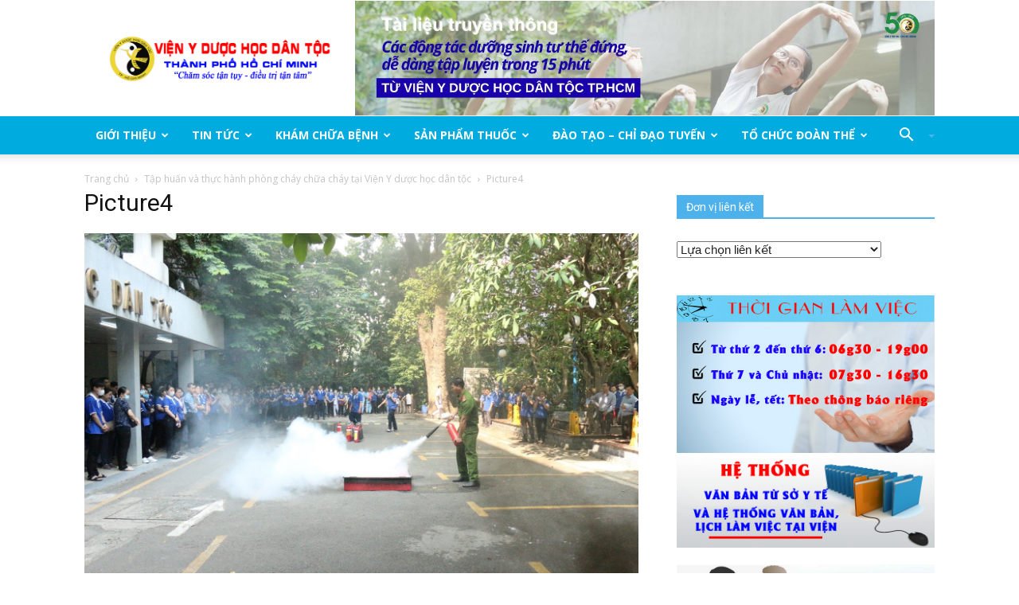

--- FILE ---
content_type: text/html; charset=UTF-8
request_url: https://www.vienydhdt.gov.vn/tin-tuc/thong-tin-vien/tap-huan-va-thuc-hanh-phong-chay-chua-chay-tai-vien-y-duoc-hoc-dan-toc.html/attachment/picture4
body_size: 56351
content:
<!doctype html >
<!--[if IE 8]>    <html class="ie8" lang="en"> <![endif]-->
<!--[if IE 9]>    <html class="ie9" lang="en"> <![endif]-->
<!--[if gt IE 8]><!--> <html lang="vi"> <!--<![endif]-->
<head>
    
    <meta charset="UTF-8" />
    <meta name="viewport" content="width=device-width, initial-scale=1.0">
    <link rel="pingback" href="https://www.vienydhdt.gov.vn/xmlrpc.php" />
    <meta name='robots' content='index, follow, max-image-preview:large, max-snippet:-1, max-video-preview:-1' />
	<style>img:is([sizes="auto" i], [sizes^="auto," i]) { contain-intrinsic-size: 3000px 1500px }</style>
	<link rel="icon" type="image/png" href="https://www.vienydhdt.gov.vn/wp-content/uploads/2016/11/mobile-logo.png"><link rel="apple-touch-icon-precomposed" sizes="76x76" href="https://www.vienydhdt.gov.vn/wp-content/uploads/2016/11/mobile-logo.png"/><link rel="apple-touch-icon-precomposed" sizes="120x120" href="https://www.vienydhdt.gov.vn/wp-content/uploads/2016/11/mobile-logo.png"/><link rel="apple-touch-icon-precomposed" sizes="152x152" href="https://www.vienydhdt.gov.vn/wp-content/uploads/2016/11/mobile-logo.png"/><link rel="apple-touch-icon-precomposed" sizes="114x114" href="https://www.vienydhdt.gov.vn/wp-content/uploads/2016/11/mobile-logo.png"/><link rel="apple-touch-icon-precomposed" sizes="144x144" href="https://www.vienydhdt.gov.vn/wp-content/uploads/2016/11/mobile-logo.png"/>
	<!-- This site is optimized with the Yoast SEO plugin v26.2 - https://yoast.com/wordpress/plugins/seo/ -->
	<title>Picture4 &#8226; Viện Y Dược học dân tộc Thành phố Hồ Chí Minh</title>
	<link rel="canonical" href="https://www.vienydhdt.gov.vn/tin-tuc/thong-tin-vien/tap-huan-va-thuc-hanh-phong-chay-chua-chay-tai-vien-y-duoc-hoc-dan-toc.html/attachment/picture4/" />
	<meta property="og:locale" content="vi_VN" />
	<meta property="og:type" content="article" />
	<meta property="og:title" content="Picture4 &#8226; Viện Y Dược học dân tộc Thành phố Hồ Chí Minh" />
	<meta property="og:url" content="https://www.vienydhdt.gov.vn/tin-tuc/thong-tin-vien/tap-huan-va-thuc-hanh-phong-chay-chua-chay-tai-vien-y-duoc-hoc-dan-toc.html/attachment/picture4/" />
	<meta property="og:site_name" content="Viện Y Dược học dân tộc Thành phố Hồ Chí Minh" />
	<meta property="article:publisher" content="https://www.facebook.com/vienyduochocdantoc/" />
	<meta property="og:image" content="https://www.vienydhdt.gov.vn/tin-tuc/thong-tin-vien/tap-huan-va-thuc-hanh-phong-chay-chua-chay-tai-vien-y-duoc-hoc-dan-toc.html/attachment/picture4" />
	<meta property="og:image:width" content="1430" />
	<meta property="og:image:height" content="953" />
	<meta property="og:image:type" content="image/jpeg" />
	<meta name="twitter:card" content="summary_large_image" />
	<script type="application/ld+json" class="yoast-schema-graph">{"@context":"https://schema.org","@graph":[{"@type":"WebPage","@id":"https://www.vienydhdt.gov.vn/tin-tuc/thong-tin-vien/tap-huan-va-thuc-hanh-phong-chay-chua-chay-tai-vien-y-duoc-hoc-dan-toc.html/attachment/picture4/","url":"https://www.vienydhdt.gov.vn/tin-tuc/thong-tin-vien/tap-huan-va-thuc-hanh-phong-chay-chua-chay-tai-vien-y-duoc-hoc-dan-toc.html/attachment/picture4/","name":"Picture4 &#8226; Viện Y Dược học dân tộc Thành phố Hồ Chí Minh","isPartOf":{"@id":"https://www.vienydhdt.gov.vn/#website"},"primaryImageOfPage":{"@id":"https://www.vienydhdt.gov.vn/tin-tuc/thong-tin-vien/tap-huan-va-thuc-hanh-phong-chay-chua-chay-tai-vien-y-duoc-hoc-dan-toc.html/attachment/picture4/#primaryimage"},"image":{"@id":"https://www.vienydhdt.gov.vn/tin-tuc/thong-tin-vien/tap-huan-va-thuc-hanh-phong-chay-chua-chay-tai-vien-y-duoc-hoc-dan-toc.html/attachment/picture4/#primaryimage"},"thumbnailUrl":"https://www.vienydhdt.gov.vn/wp-content/uploads/2023/12/Picture4.jpg","datePublished":"2023-12-30T13:53:39+00:00","breadcrumb":{"@id":"https://www.vienydhdt.gov.vn/tin-tuc/thong-tin-vien/tap-huan-va-thuc-hanh-phong-chay-chua-chay-tai-vien-y-duoc-hoc-dan-toc.html/attachment/picture4/#breadcrumb"},"inLanguage":"vi","potentialAction":[{"@type":"ReadAction","target":["https://www.vienydhdt.gov.vn/tin-tuc/thong-tin-vien/tap-huan-va-thuc-hanh-phong-chay-chua-chay-tai-vien-y-duoc-hoc-dan-toc.html/attachment/picture4/"]}]},{"@type":"ImageObject","inLanguage":"vi","@id":"https://www.vienydhdt.gov.vn/tin-tuc/thong-tin-vien/tap-huan-va-thuc-hanh-phong-chay-chua-chay-tai-vien-y-duoc-hoc-dan-toc.html/attachment/picture4/#primaryimage","url":"https://www.vienydhdt.gov.vn/wp-content/uploads/2023/12/Picture4.jpg","contentUrl":"https://www.vienydhdt.gov.vn/wp-content/uploads/2023/12/Picture4.jpg","width":1430,"height":953},{"@type":"BreadcrumbList","@id":"https://www.vienydhdt.gov.vn/tin-tuc/thong-tin-vien/tap-huan-va-thuc-hanh-phong-chay-chua-chay-tai-vien-y-duoc-hoc-dan-toc.html/attachment/picture4/#breadcrumb","itemListElement":[{"@type":"ListItem","position":1,"name":"Home","item":"https://www.vienydhdt.gov.vn/"},{"@type":"ListItem","position":2,"name":"Tập huấn và thực hành phòng cháy chữa cháy tại Viện Y dược học dân tộc","item":"https://www.vienydhdt.gov.vn/tin-tuc/thong-tin-vien/tap-huan-va-thuc-hanh-phong-chay-chua-chay-tai-vien-y-duoc-hoc-dan-toc.html"},{"@type":"ListItem","position":3,"name":"Picture4"}]},{"@type":"WebSite","@id":"https://www.vienydhdt.gov.vn/#website","url":"https://www.vienydhdt.gov.vn/","name":"Viện Y dược học dân tộc Thành phố Hồ Chí Minh","description":"Khám, chữa bệnh bằng Y Học Cổ Truyền kết hợp với Y Học Hiện Đại ...bệnh viện y học dân tộc, bệnh viện y học cổ truyền,Châm cứu, y học dân tộc, y học cổ truyền,Vật lý trị liệu, Khám trĩ,Béo phì,Cấy chỉ,chữa bệnh trĩ,yhct.vn, bó thuốc","publisher":{"@id":"https://www.vienydhdt.gov.vn/#organization"},"potentialAction":[{"@type":"SearchAction","target":{"@type":"EntryPoint","urlTemplate":"https://www.vienydhdt.gov.vn/?s={search_term_string}"},"query-input":{"@type":"PropertyValueSpecification","valueRequired":true,"valueName":"search_term_string"}}],"inLanguage":"vi"},{"@type":"Organization","@id":"https://www.vienydhdt.gov.vn/#organization","name":"Viện Y dược học dân tộc TP. Hồ Chí Minh","url":"https://www.vienydhdt.gov.vn/","logo":{"@type":"ImageObject","inLanguage":"vi","@id":"https://www.vienydhdt.gov.vn/#/schema/logo/image/","url":"https://www.vienydhdt.gov.vn/wp-content/uploads/2024/08/LogoVien.png","contentUrl":"https://www.vienydhdt.gov.vn/wp-content/uploads/2024/08/LogoVien.png","width":750,"height":647,"caption":"Viện Y dược học dân tộc TP. Hồ Chí Minh"},"image":{"@id":"https://www.vienydhdt.gov.vn/#/schema/logo/image/"},"sameAs":["https://www.facebook.com/vienyduochocdantoc/"]}]}</script>
	<!-- / Yoast SEO plugin. -->


<link rel='dns-prefetch' href='//fonts.googleapis.com' />
<link rel="alternate" type="application/rss+xml" title="Dòng thông tin Viện Y Dược học dân tộc Thành phố Hồ Chí Minh &raquo;" href="https://www.vienydhdt.gov.vn/feed" />
<link rel="alternate" type="application/rss+xml" title="Viện Y Dược học dân tộc Thành phố Hồ Chí Minh &raquo; Dòng bình luận" href="https://www.vienydhdt.gov.vn/comments/feed" />
		<!-- This site uses the Google Analytics by MonsterInsights plugin v9.11.0 - Using Analytics tracking - https://www.monsterinsights.com/ -->
							<script src="//www.googletagmanager.com/gtag/js?id=G-Y5VYT8EVK8"  data-cfasync="false" data-wpfc-render="false" type="text/javascript" async></script>
			<script data-cfasync="false" data-wpfc-render="false" type="text/javascript">
				var mi_version = '9.11.0';
				var mi_track_user = true;
				var mi_no_track_reason = '';
								var MonsterInsightsDefaultLocations = {"page_location":"https:\/\/www.vienydhdt.gov.vn\/tin-tuc\/thong-tin-vien\/tap-huan-va-thuc-hanh-phong-chay-chua-chay-tai-vien-y-duoc-hoc-dan-toc.html\/attachment\/picture4\/"};
								if ( typeof MonsterInsightsPrivacyGuardFilter === 'function' ) {
					var MonsterInsightsLocations = (typeof MonsterInsightsExcludeQuery === 'object') ? MonsterInsightsPrivacyGuardFilter( MonsterInsightsExcludeQuery ) : MonsterInsightsPrivacyGuardFilter( MonsterInsightsDefaultLocations );
				} else {
					var MonsterInsightsLocations = (typeof MonsterInsightsExcludeQuery === 'object') ? MonsterInsightsExcludeQuery : MonsterInsightsDefaultLocations;
				}

								var disableStrs = [
										'ga-disable-G-Y5VYT8EVK8',
									];

				/* Function to detect opted out users */
				function __gtagTrackerIsOptedOut() {
					for (var index = 0; index < disableStrs.length; index++) {
						if (document.cookie.indexOf(disableStrs[index] + '=true') > -1) {
							return true;
						}
					}

					return false;
				}

				/* Disable tracking if the opt-out cookie exists. */
				if (__gtagTrackerIsOptedOut()) {
					for (var index = 0; index < disableStrs.length; index++) {
						window[disableStrs[index]] = true;
					}
				}

				/* Opt-out function */
				function __gtagTrackerOptout() {
					for (var index = 0; index < disableStrs.length; index++) {
						document.cookie = disableStrs[index] + '=true; expires=Thu, 31 Dec 2099 23:59:59 UTC; path=/';
						window[disableStrs[index]] = true;
					}
				}

				if ('undefined' === typeof gaOptout) {
					function gaOptout() {
						__gtagTrackerOptout();
					}
				}
								window.dataLayer = window.dataLayer || [];

				window.MonsterInsightsDualTracker = {
					helpers: {},
					trackers: {},
				};
				if (mi_track_user) {
					function __gtagDataLayer() {
						dataLayer.push(arguments);
					}

					function __gtagTracker(type, name, parameters) {
						if (!parameters) {
							parameters = {};
						}

						if (parameters.send_to) {
							__gtagDataLayer.apply(null, arguments);
							return;
						}

						if (type === 'event') {
														parameters.send_to = monsterinsights_frontend.v4_id;
							var hookName = name;
							if (typeof parameters['event_category'] !== 'undefined') {
								hookName = parameters['event_category'] + ':' + name;
							}

							if (typeof MonsterInsightsDualTracker.trackers[hookName] !== 'undefined') {
								MonsterInsightsDualTracker.trackers[hookName](parameters);
							} else {
								__gtagDataLayer('event', name, parameters);
							}
							
						} else {
							__gtagDataLayer.apply(null, arguments);
						}
					}

					__gtagTracker('js', new Date());
					__gtagTracker('set', {
						'developer_id.dZGIzZG': true,
											});
					if ( MonsterInsightsLocations.page_location ) {
						__gtagTracker('set', MonsterInsightsLocations);
					}
										__gtagTracker('config', 'G-Y5VYT8EVK8', {"forceSSL":"true","link_attribution":"true"} );
										window.gtag = __gtagTracker;										(function () {
						/* https://developers.google.com/analytics/devguides/collection/analyticsjs/ */
						/* ga and __gaTracker compatibility shim. */
						var noopfn = function () {
							return null;
						};
						var newtracker = function () {
							return new Tracker();
						};
						var Tracker = function () {
							return null;
						};
						var p = Tracker.prototype;
						p.get = noopfn;
						p.set = noopfn;
						p.send = function () {
							var args = Array.prototype.slice.call(arguments);
							args.unshift('send');
							__gaTracker.apply(null, args);
						};
						var __gaTracker = function () {
							var len = arguments.length;
							if (len === 0) {
								return;
							}
							var f = arguments[len - 1];
							if (typeof f !== 'object' || f === null || typeof f.hitCallback !== 'function') {
								if ('send' === arguments[0]) {
									var hitConverted, hitObject = false, action;
									if ('event' === arguments[1]) {
										if ('undefined' !== typeof arguments[3]) {
											hitObject = {
												'eventAction': arguments[3],
												'eventCategory': arguments[2],
												'eventLabel': arguments[4],
												'value': arguments[5] ? arguments[5] : 1,
											}
										}
									}
									if ('pageview' === arguments[1]) {
										if ('undefined' !== typeof arguments[2]) {
											hitObject = {
												'eventAction': 'page_view',
												'page_path': arguments[2],
											}
										}
									}
									if (typeof arguments[2] === 'object') {
										hitObject = arguments[2];
									}
									if (typeof arguments[5] === 'object') {
										Object.assign(hitObject, arguments[5]);
									}
									if ('undefined' !== typeof arguments[1].hitType) {
										hitObject = arguments[1];
										if ('pageview' === hitObject.hitType) {
											hitObject.eventAction = 'page_view';
										}
									}
									if (hitObject) {
										action = 'timing' === arguments[1].hitType ? 'timing_complete' : hitObject.eventAction;
										hitConverted = mapArgs(hitObject);
										__gtagTracker('event', action, hitConverted);
									}
								}
								return;
							}

							function mapArgs(args) {
								var arg, hit = {};
								var gaMap = {
									'eventCategory': 'event_category',
									'eventAction': 'event_action',
									'eventLabel': 'event_label',
									'eventValue': 'event_value',
									'nonInteraction': 'non_interaction',
									'timingCategory': 'event_category',
									'timingVar': 'name',
									'timingValue': 'value',
									'timingLabel': 'event_label',
									'page': 'page_path',
									'location': 'page_location',
									'title': 'page_title',
									'referrer' : 'page_referrer',
								};
								for (arg in args) {
																		if (!(!args.hasOwnProperty(arg) || !gaMap.hasOwnProperty(arg))) {
										hit[gaMap[arg]] = args[arg];
									} else {
										hit[arg] = args[arg];
									}
								}
								return hit;
							}

							try {
								f.hitCallback();
							} catch (ex) {
							}
						};
						__gaTracker.create = newtracker;
						__gaTracker.getByName = newtracker;
						__gaTracker.getAll = function () {
							return [];
						};
						__gaTracker.remove = noopfn;
						__gaTracker.loaded = true;
						window['__gaTracker'] = __gaTracker;
					})();
									} else {
										console.log("");
					(function () {
						function __gtagTracker() {
							return null;
						}

						window['__gtagTracker'] = __gtagTracker;
						window['gtag'] = __gtagTracker;
					})();
									}
			</script>
							<!-- / Google Analytics by MonsterInsights -->
		<script type="text/javascript">
/* <![CDATA[ */
window._wpemojiSettings = {"baseUrl":"https:\/\/s.w.org\/images\/core\/emoji\/16.0.1\/72x72\/","ext":".png","svgUrl":"https:\/\/s.w.org\/images\/core\/emoji\/16.0.1\/svg\/","svgExt":".svg","source":{"concatemoji":"https:\/\/www.vienydhdt.gov.vn\/wp-includes\/js\/wp-emoji-release.min.js?ver=6.8.3"}};
/*! This file is auto-generated */
!function(s,n){var o,i,e;function c(e){try{var t={supportTests:e,timestamp:(new Date).valueOf()};sessionStorage.setItem(o,JSON.stringify(t))}catch(e){}}function p(e,t,n){e.clearRect(0,0,e.canvas.width,e.canvas.height),e.fillText(t,0,0);var t=new Uint32Array(e.getImageData(0,0,e.canvas.width,e.canvas.height).data),a=(e.clearRect(0,0,e.canvas.width,e.canvas.height),e.fillText(n,0,0),new Uint32Array(e.getImageData(0,0,e.canvas.width,e.canvas.height).data));return t.every(function(e,t){return e===a[t]})}function u(e,t){e.clearRect(0,0,e.canvas.width,e.canvas.height),e.fillText(t,0,0);for(var n=e.getImageData(16,16,1,1),a=0;a<n.data.length;a++)if(0!==n.data[a])return!1;return!0}function f(e,t,n,a){switch(t){case"flag":return n(e,"\ud83c\udff3\ufe0f\u200d\u26a7\ufe0f","\ud83c\udff3\ufe0f\u200b\u26a7\ufe0f")?!1:!n(e,"\ud83c\udde8\ud83c\uddf6","\ud83c\udde8\u200b\ud83c\uddf6")&&!n(e,"\ud83c\udff4\udb40\udc67\udb40\udc62\udb40\udc65\udb40\udc6e\udb40\udc67\udb40\udc7f","\ud83c\udff4\u200b\udb40\udc67\u200b\udb40\udc62\u200b\udb40\udc65\u200b\udb40\udc6e\u200b\udb40\udc67\u200b\udb40\udc7f");case"emoji":return!a(e,"\ud83e\udedf")}return!1}function g(e,t,n,a){var r="undefined"!=typeof WorkerGlobalScope&&self instanceof WorkerGlobalScope?new OffscreenCanvas(300,150):s.createElement("canvas"),o=r.getContext("2d",{willReadFrequently:!0}),i=(o.textBaseline="top",o.font="600 32px Arial",{});return e.forEach(function(e){i[e]=t(o,e,n,a)}),i}function t(e){var t=s.createElement("script");t.src=e,t.defer=!0,s.head.appendChild(t)}"undefined"!=typeof Promise&&(o="wpEmojiSettingsSupports",i=["flag","emoji"],n.supports={everything:!0,everythingExceptFlag:!0},e=new Promise(function(e){s.addEventListener("DOMContentLoaded",e,{once:!0})}),new Promise(function(t){var n=function(){try{var e=JSON.parse(sessionStorage.getItem(o));if("object"==typeof e&&"number"==typeof e.timestamp&&(new Date).valueOf()<e.timestamp+604800&&"object"==typeof e.supportTests)return e.supportTests}catch(e){}return null}();if(!n){if("undefined"!=typeof Worker&&"undefined"!=typeof OffscreenCanvas&&"undefined"!=typeof URL&&URL.createObjectURL&&"undefined"!=typeof Blob)try{var e="postMessage("+g.toString()+"("+[JSON.stringify(i),f.toString(),p.toString(),u.toString()].join(",")+"));",a=new Blob([e],{type:"text/javascript"}),r=new Worker(URL.createObjectURL(a),{name:"wpTestEmojiSupports"});return void(r.onmessage=function(e){c(n=e.data),r.terminate(),t(n)})}catch(e){}c(n=g(i,f,p,u))}t(n)}).then(function(e){for(var t in e)n.supports[t]=e[t],n.supports.everything=n.supports.everything&&n.supports[t],"flag"!==t&&(n.supports.everythingExceptFlag=n.supports.everythingExceptFlag&&n.supports[t]);n.supports.everythingExceptFlag=n.supports.everythingExceptFlag&&!n.supports.flag,n.DOMReady=!1,n.readyCallback=function(){n.DOMReady=!0}}).then(function(){return e}).then(function(){var e;n.supports.everything||(n.readyCallback(),(e=n.source||{}).concatemoji?t(e.concatemoji):e.wpemoji&&e.twemoji&&(t(e.twemoji),t(e.wpemoji)))}))}((window,document),window._wpemojiSettings);
/* ]]> */
</script>
<style id='wp-emoji-styles-inline-css' type='text/css'>

	img.wp-smiley, img.emoji {
		display: inline !important;
		border: none !important;
		box-shadow: none !important;
		height: 1em !important;
		width: 1em !important;
		margin: 0 0.07em !important;
		vertical-align: -0.1em !important;
		background: none !important;
		padding: 0 !important;
	}
</style>
<style id='feedzy-rss-feeds-loop-style-inline-css' type='text/css'>
.wp-block-feedzy-rss-feeds-loop{display:grid;gap:24px;grid-template-columns:repeat(1,1fr)}@media(min-width:782px){.wp-block-feedzy-rss-feeds-loop.feedzy-loop-columns-2,.wp-block-feedzy-rss-feeds-loop.feedzy-loop-columns-3,.wp-block-feedzy-rss-feeds-loop.feedzy-loop-columns-4,.wp-block-feedzy-rss-feeds-loop.feedzy-loop-columns-5{grid-template-columns:repeat(2,1fr)}}@media(min-width:960px){.wp-block-feedzy-rss-feeds-loop.feedzy-loop-columns-2{grid-template-columns:repeat(2,1fr)}.wp-block-feedzy-rss-feeds-loop.feedzy-loop-columns-3{grid-template-columns:repeat(3,1fr)}.wp-block-feedzy-rss-feeds-loop.feedzy-loop-columns-4{grid-template-columns:repeat(4,1fr)}.wp-block-feedzy-rss-feeds-loop.feedzy-loop-columns-5{grid-template-columns:repeat(5,1fr)}}.wp-block-feedzy-rss-feeds-loop .wp-block-image.is-style-rounded img{border-radius:9999px}.wp-block-feedzy-rss-feeds-loop .wp-block-image:has(:is(img:not([src]),img[src=""])){display:none}

</style>
<link rel='stylesheet' id='lvca-animate-styles-css' href='https://www.vienydhdt.gov.vn/wp-content/plugins/addons-for-visual-composer/assets/css/animate.css?ver=3.9.3' type='text/css' media='all' />
<link rel='stylesheet' id='lvca-frontend-styles-css' href='https://www.vienydhdt.gov.vn/wp-content/plugins/addons-for-visual-composer/assets/css/lvca-frontend.css?ver=3.9.3' type='text/css' media='all' />
<link rel='stylesheet' id='lvca-icomoon-styles-css' href='https://www.vienydhdt.gov.vn/wp-content/plugins/addons-for-visual-composer/assets/css/icomoon.css?ver=3.9.3' type='text/css' media='all' />
<link rel='stylesheet' id='lvca-accordion-css' href='https://www.vienydhdt.gov.vn/wp-content/plugins/addons-for-visual-composer/includes/addons/accordion/css/style.css?ver=3.9.3' type='text/css' media='all' />
<link rel='stylesheet' id='lvca-clients-css' href='https://www.vienydhdt.gov.vn/wp-content/plugins/addons-for-visual-composer/includes/addons/clients/css/style.css?ver=3.9.3' type='text/css' media='all' />
<link rel='stylesheet' id='lvca-heading-css' href='https://www.vienydhdt.gov.vn/wp-content/plugins/addons-for-visual-composer/includes/addons/heading/css/style.css?ver=3.9.3' type='text/css' media='all' />
<link rel='stylesheet' id='lvca-odometers-css' href='https://www.vienydhdt.gov.vn/wp-content/plugins/addons-for-visual-composer/includes/addons/odometers/css/style.css?ver=3.9.3' type='text/css' media='all' />
<link rel='stylesheet' id='lvca-piecharts-css' href='https://www.vienydhdt.gov.vn/wp-content/plugins/addons-for-visual-composer/includes/addons/piecharts/css/style.css?ver=3.9.3' type='text/css' media='all' />
<link rel='stylesheet' id='lvca-slick-css' href='https://www.vienydhdt.gov.vn/wp-content/plugins/addons-for-visual-composer/assets/css/slick.css?ver=3.9.3' type='text/css' media='all' />
<link rel='stylesheet' id='lvca-posts-carousel-css' href='https://www.vienydhdt.gov.vn/wp-content/plugins/addons-for-visual-composer/includes/addons/posts-carousel/css/style.css?ver=3.9.3' type='text/css' media='all' />
<link rel='stylesheet' id='lvca-services-css' href='https://www.vienydhdt.gov.vn/wp-content/plugins/addons-for-visual-composer/includes/addons/services/css/style.css?ver=3.9.3' type='text/css' media='all' />
<link rel='stylesheet' id='lvca-team-members-css' href='https://www.vienydhdt.gov.vn/wp-content/plugins/addons-for-visual-composer/includes/addons/team/css/style.css?ver=3.9.3' type='text/css' media='all' />
<link rel='stylesheet' id='lvca-testimonials-css' href='https://www.vienydhdt.gov.vn/wp-content/plugins/addons-for-visual-composer/includes/addons/testimonials/css/style.css?ver=3.9.3' type='text/css' media='all' />
<link rel='stylesheet' id='lvca-portfolio-css' href='https://www.vienydhdt.gov.vn/wp-content/plugins/addons-for-visual-composer/includes/addons/portfolio/css/style.css?ver=3.9.3' type='text/css' media='all' />
<link rel='stylesheet' id='google-fonts-style-css' href='https://fonts.googleapis.com/css?family=Open+Sans%3A300italic%2C400%2C400italic%2C600%2C600italic%2C700%2C300%7CRoboto%3A300%2C400%2C400italic%2C500%2C500italic%2C700%2C900&#038;ver=8.1' type='text/css' media='all' />
<link rel='stylesheet' id='areoi-bootstrap-css' href='https://www.vienydhdt.gov.vn/wp-content/plugins/all-bootstrap-blocks/assets/css/bootstrap.min.css?ver=1762139496' type='text/css' media='all' />
<link rel='stylesheet' id='areoi-bootstrap-icons-css' href='https://www.vienydhdt.gov.vn/wp-content/plugins/all-bootstrap-blocks/src/bootstrap-icons-1.11.3/bootstrap-icons.min.css?ver=1762139450' type='text/css' media='all' />
<link rel='stylesheet' id='areoi-style-index-css' href='https://www.vienydhdt.gov.vn/wp-content/plugins/all-bootstrap-blocks/build/style-index.css?ver=1762139449' type='text/css' media='all' />
<link rel='stylesheet' id='__EPYT__style-css' href='https://www.vienydhdt.gov.vn/wp-content/plugins/youtube-embed-plus/styles/ytprefs.min.css?ver=14.2.3' type='text/css' media='all' />
<style id='__EPYT__style-inline-css' type='text/css'>

                .epyt-gallery-thumb {
                        width: 33.333%;
                }
                
</style>
<link rel='stylesheet' id='js_composer_front-css' href='https://www.vienydhdt.gov.vn/wp-content/plugins/js_composer/assets/css/js_composer.min.css?ver=4.12.1' type='text/css' media='all' />
<link rel='stylesheet' id='td-theme-css' href='https://www.vienydhdt.gov.vn/wp-content/themes/Newspaper/style.css?ver=8.1' type='text/css' media='all' />
<!--n2css--><!--n2js--><script type="text/javascript" src="https://www.vienydhdt.gov.vn/wp-content/plugins/google-analytics-for-wordpress/assets/js/frontend-gtag.min.js?ver=9.11.0" id="monsterinsights-frontend-script-js" async="async" data-wp-strategy="async"></script>
<script data-cfasync="false" data-wpfc-render="false" type="text/javascript" id='monsterinsights-frontend-script-js-extra'>/* <![CDATA[ */
var monsterinsights_frontend = {"js_events_tracking":"true","download_extensions":"doc,pdf,ppt,zip,xls,docx,pptx,xlsx","inbound_paths":"[{\"path\":\"\\\/go\\\/\",\"label\":\"affiliate\"},{\"path\":\"\\\/recommend\\\/\",\"label\":\"affiliate\"}]","home_url":"https:\/\/www.vienydhdt.gov.vn","hash_tracking":"false","v4_id":"G-Y5VYT8EVK8"};/* ]]> */
</script>
<script type="text/javascript" src="https://www.vienydhdt.gov.vn/wp-includes/js/jquery/jquery.min.js?ver=3.7.1" id="jquery-core-js"></script>
<script type="text/javascript" src="https://www.vienydhdt.gov.vn/wp-includes/js/jquery/jquery-migrate.min.js?ver=3.4.1" id="jquery-migrate-js"></script>
<script type="text/javascript" src="https://www.vienydhdt.gov.vn/wp-content/plugins/addons-for-visual-composer/assets/js/jquery.waypoints.min.js?ver=3.9.3" id="lvca-waypoints-js"></script>
<script type="text/javascript" id="lvca-frontend-scripts-js-extra">
/* <![CDATA[ */
var lvca_settings = {"mobile_width":"780","custom_css":""};
/* ]]> */
</script>
<script type="text/javascript" src="https://www.vienydhdt.gov.vn/wp-content/plugins/addons-for-visual-composer/assets/js/lvca-frontend.min.js?ver=3.9.3" id="lvca-frontend-scripts-js"></script>
<script type="text/javascript" src="https://www.vienydhdt.gov.vn/wp-content/plugins/addons-for-visual-composer/includes/addons/accordion/js/accordion.min.js?ver=3.9.3" id="lvca-accordion-js"></script>
<script type="text/javascript" src="https://www.vienydhdt.gov.vn/wp-content/plugins/addons-for-visual-composer/assets/js/jquery.stats.min.js?ver=3.9.3" id="lvca-stats-js"></script>
<script type="text/javascript" src="https://www.vienydhdt.gov.vn/wp-content/plugins/addons-for-visual-composer/includes/addons/odometers/js/odometer.min.js?ver=3.9.3" id="lvca-odometers-js"></script>
<script type="text/javascript" src="https://www.vienydhdt.gov.vn/wp-content/plugins/addons-for-visual-composer/includes/addons/piecharts/js/piechart.min.js?ver=3.9.3" id="lvca-piecharts-js"></script>
<script type="text/javascript" src="https://www.vienydhdt.gov.vn/wp-content/plugins/addons-for-visual-composer/includes/addons/posts-carousel/js/posts-carousel.min.js?ver=3.9.3" id="lvca-post-carousel-js"></script>
<script type="text/javascript" src="https://www.vienydhdt.gov.vn/wp-content/plugins/addons-for-visual-composer/assets/js/slick.min.js?ver=3.9.3" id="lvca-slick-carousel-js"></script>
<script type="text/javascript" src="https://www.vienydhdt.gov.vn/wp-content/plugins/addons-for-visual-composer/includes/addons/spacer/js/spacer.min.js?ver=3.9.3" id="lvca-spacer-js"></script>
<script type="text/javascript" src="https://www.vienydhdt.gov.vn/wp-content/plugins/addons-for-visual-composer/includes/addons/services/js/services.min.js?ver=3.9.3" id="lvca-services-js"></script>
<script type="text/javascript" src="https://www.vienydhdt.gov.vn/wp-content/plugins/addons-for-visual-composer/assets/js/isotope.pkgd.min.js?ver=3.9.3" id="lvca-isotope-js"></script>
<script type="text/javascript" src="https://www.vienydhdt.gov.vn/wp-content/plugins/addons-for-visual-composer/assets/js/imagesloaded.pkgd.min.js?ver=3.9.3" id="lvca-imagesloaded-js"></script>
<script type="text/javascript" src="https://www.vienydhdt.gov.vn/wp-content/plugins/addons-for-visual-composer/includes/addons/portfolio/js/portfolio.min.js?ver=3.9.3" id="lvca-portfolio-js"></script>
<script type="text/javascript" id="__ytprefs__-js-extra">
/* <![CDATA[ */
var _EPYT_ = {"ajaxurl":"https:\/\/www.vienydhdt.gov.vn\/wp-admin\/admin-ajax.php","security":"1c101dd0cc","gallery_scrolloffset":"20","eppathtoscripts":"https:\/\/www.vienydhdt.gov.vn\/wp-content\/plugins\/youtube-embed-plus\/scripts\/","eppath":"https:\/\/www.vienydhdt.gov.vn\/wp-content\/plugins\/youtube-embed-plus\/","epresponsiveselector":"[\"iframe.__youtube_prefs__\",\"iframe[src*='youtube.com']\",\"iframe[src*='youtube-nocookie.com']\",\"iframe[data-ep-src*='youtube.com']\",\"iframe[data-ep-src*='youtube-nocookie.com']\",\"iframe[data-ep-gallerysrc*='youtube.com']\"]","epdovol":"1","version":"14.2.3","evselector":"iframe.__youtube_prefs__[src], iframe[src*=\"youtube.com\/embed\/\"], iframe[src*=\"youtube-nocookie.com\/embed\/\"]","ajax_compat":"","maxres_facade":"eager","ytapi_load":"light","pause_others":"","stopMobileBuffer":"1","facade_mode":"","not_live_on_channel":""};
/* ]]> */
</script>
<script type="text/javascript" defer src="https://www.vienydhdt.gov.vn/wp-content/plugins/youtube-embed-plus/scripts/ytprefs.min.js?ver=14.2.3" id="__ytprefs__-js"></script>
<link rel="https://api.w.org/" href="https://www.vienydhdt.gov.vn/wp-json/" /><link rel="alternate" title="JSON" type="application/json" href="https://www.vienydhdt.gov.vn/wp-json/wp/v2/media/15110" /><link rel="EditURI" type="application/rsd+xml" title="RSD" href="https://www.vienydhdt.gov.vn/xmlrpc.php?rsd" />
<meta name="generator" content="WordPress 6.8.3" />
<link rel='shortlink' href='https://www.vienydhdt.gov.vn/?p=15110' />
<link rel="alternate" title="oNhúng (JSON)" type="application/json+oembed" href="https://www.vienydhdt.gov.vn/wp-json/oembed/1.0/embed?url=https%3A%2F%2Fwww.vienydhdt.gov.vn%2Ftin-tuc%2Fthong-tin-vien%2Ftap-huan-va-thuc-hanh-phong-chay-chua-chay-tai-vien-y-duoc-hoc-dan-toc.html%2Fattachment%2Fpicture4" />
<link rel="alternate" title="oNhúng (XML)" type="text/xml+oembed" href="https://www.vienydhdt.gov.vn/wp-json/oembed/1.0/embed?url=https%3A%2F%2Fwww.vienydhdt.gov.vn%2Ftin-tuc%2Fthong-tin-vien%2Ftap-huan-va-thuc-hanh-phong-chay-chua-chay-tai-vien-y-duoc-hoc-dan-toc.html%2Fattachment%2Fpicture4&#038;format=xml" />
        <script type="text/javascript">
            (function () {
                window.lvca_fs = {can_use_premium_code: false};
            })();
        </script>
        <style type="text/css">
.feedzy-rss-link-icon:after {
	content: url("https://www.vienydhdt.gov.vn/wp-content/plugins/feedzy-rss-feeds/img/external-link.png");
	margin-left: 3px;
}
</style>
		<!--[if lt IE 9]><script src="https://html5shim.googlecode.com/svn/trunk/html5.js"></script><![endif]-->
    <meta name="generator" content="Powered by Visual Composer - drag and drop page builder for WordPress."/>
<!--[if lte IE 9]><link rel="stylesheet" type="text/css" href="https://www.vienydhdt.gov.vn/wp-content/plugins/js_composer/assets/css/vc_lte_ie9.min.css" media="screen"><![endif]--><!--[if IE  8]><link rel="stylesheet" type="text/css" href="https://www.vienydhdt.gov.vn/wp-content/plugins/js_composer/assets/css/vc-ie8.min.css" media="screen"><![endif]-->
<!-- JS generated by theme -->

<script>
    
    

	    var tdBlocksArray = []; //here we store all the items for the current page

	    //td_block class - each ajax block uses a object of this class for requests
	    function tdBlock() {
		    this.id = '';
		    this.block_type = 1; //block type id (1-234 etc)
		    this.atts = '';
		    this.td_column_number = '';
		    this.td_current_page = 1; //
		    this.post_count = 0; //from wp
		    this.found_posts = 0; //from wp
		    this.max_num_pages = 0; //from wp
		    this.td_filter_value = ''; //current live filter value
		    this.is_ajax_running = false;
		    this.td_user_action = ''; // load more or infinite loader (used by the animation)
		    this.header_color = '';
		    this.ajax_pagination_infinite_stop = ''; //show load more at page x
	    }


        // td_js_generator - mini detector
        (function(){
            var htmlTag = document.getElementsByTagName("html")[0];

            if ( navigator.userAgent.indexOf("MSIE 10.0") > -1 ) {
                htmlTag.className += ' ie10';
            }

            if ( !!navigator.userAgent.match(/Trident.*rv\:11\./) ) {
                htmlTag.className += ' ie11';
            }

            if ( /(iPad|iPhone|iPod)/g.test(navigator.userAgent) ) {
                htmlTag.className += ' td-md-is-ios';
            }

            var user_agent = navigator.userAgent.toLowerCase();
            if ( user_agent.indexOf("android") > -1 ) {
                htmlTag.className += ' td-md-is-android';
            }

            if ( -1 !== navigator.userAgent.indexOf('Mac OS X')  ) {
                htmlTag.className += ' td-md-is-os-x';
            }

            if ( /chrom(e|ium)/.test(navigator.userAgent.toLowerCase()) ) {
               htmlTag.className += ' td-md-is-chrome';
            }

            if ( -1 !== navigator.userAgent.indexOf('Firefox') ) {
                htmlTag.className += ' td-md-is-firefox';
            }

            if ( -1 !== navigator.userAgent.indexOf('Safari') && -1 === navigator.userAgent.indexOf('Chrome') ) {
                htmlTag.className += ' td-md-is-safari';
            }

            if( -1 !== navigator.userAgent.indexOf('IEMobile') ){
                htmlTag.className += ' td-md-is-iemobile';
            }

        })();




        var tdLocalCache = {};

        ( function () {
            "use strict";

            tdLocalCache = {
                data: {},
                remove: function (resource_id) {
                    delete tdLocalCache.data[resource_id];
                },
                exist: function (resource_id) {
                    return tdLocalCache.data.hasOwnProperty(resource_id) && tdLocalCache.data[resource_id] !== null;
                },
                get: function (resource_id) {
                    return tdLocalCache.data[resource_id];
                },
                set: function (resource_id, cachedData) {
                    tdLocalCache.remove(resource_id);
                    tdLocalCache.data[resource_id] = cachedData;
                }
            };
        })();

    
    
var td_viewport_interval_list=[{"limitBottom":767,"sidebarWidth":228},{"limitBottom":1018,"sidebarWidth":300},{"limitBottom":1140,"sidebarWidth":324}];
var td_animation_stack_effect="type1";
var tds_animation_stack=true;
var td_animation_stack_specific_selectors=".entry-thumb, img[class*=\"wp-image-\"], a.td-sml-link-to-image > img";
var td_animation_stack_general_selectors=".td-animation-stack .entry-thumb, .post .entry-thumb, .post img[class*=\"wp-image-\"], .post a.td-sml-link-to-image > img";
var td_ajax_url="https:\/\/www.vienydhdt.gov.vn\/wp-admin\/admin-ajax.php?td_theme_name=Newspaper&v=8.1";
var td_get_template_directory_uri="https:\/\/www.vienydhdt.gov.vn\/wp-content\/themes\/Newspaper";
var tds_snap_menu="snap";
var tds_logo_on_sticky="show";
var tds_header_style="";
var td_please_wait="Please wait...";
var td_email_user_pass_incorrect="User or password incorrect!";
var td_email_user_incorrect="Email or username incorrect!";
var td_email_incorrect="Email incorrect!";
var tds_more_articles_on_post_enable="show";
var tds_more_articles_on_post_time_to_wait="";
var tds_more_articles_on_post_pages_distance_from_top=0;
var tds_theme_color_site_wide="#4db2ec";
var tds_smart_sidebar="";
var tdThemeName="Newspaper";
var td_magnific_popup_translation_tPrev="Previous (Left arrow key)";
var td_magnific_popup_translation_tNext="Next (Right arrow key)";
var td_magnific_popup_translation_tCounter="%curr% of %total%";
var td_magnific_popup_translation_ajax_tError="The content from %url% could not be loaded.";
var td_magnific_popup_translation_image_tError="The image #%curr% could not be loaded.";
var td_ad_background_click_link="";
var td_ad_background_click_target="";
</script>


<!-- Header style compiled by theme -->

<style>
    
.td-header-wrap .td-header-menu-wrap-full,
    .sf-menu > .current-menu-ancestor > a,
    .sf-menu > .current-category-ancestor > a,
    .td-header-menu-wrap.td-affix,
    .td-header-style-3 .td-header-main-menu,
    .td-header-style-3 .td-affix .td-header-main-menu,
    .td-header-style-4 .td-header-main-menu,
    .td-header-style-4 .td-affix .td-header-main-menu,
    .td-header-style-8 .td-header-menu-wrap.td-affix,
    .td-header-style-8 .td-header-top-menu-full {
		background-color: #00abe0;
    }


    .td-boxed-layout .td-header-style-3 .td-header-menu-wrap,
    .td-boxed-layout .td-header-style-4 .td-header-menu-wrap,
    .td-header-style-3 .td_stretch_content .td-header-menu-wrap,
    .td-header-style-4 .td_stretch_content .td-header-menu-wrap {
    	background-color: #00abe0 !important;
    }


    @media (min-width: 1019px) {
        .td-header-style-1 .td-header-sp-recs,
        .td-header-style-1 .td-header-sp-logo {
            margin-bottom: 28px;
        }
    }

    @media (min-width: 768px) and (max-width: 1018px) {
        .td-header-style-1 .td-header-sp-recs,
        .td-header-style-1 .td-header-sp-logo {
            margin-bottom: 14px;
        }
    }

    .td-header-style-7 .td-header-top-menu {
        border-bottom: none;
    }


    
    .td-header-wrap .td-header-menu-wrap .sf-menu > li > a,
    .td-header-wrap .header-search-wrap .td-icon-search {
        color: #ffffff;
    }

    
    .td-footer-wrapper,
    .td-footer-wrapper .td_block_template_7 .td-block-title > *,
    .td-footer-wrapper .td_block_template_17 .td-block-title,
    .td-footer-wrapper .td-block-title-wrap .td-wrapper-pulldown-filter {
        background-color: #00abe0;
    }

    
    .td-sub-footer-container {
        background-color: #00abe0;
    }

    
    .td-menu-background,
    .td-search-background {
        background-image: url('https://www.vienydhdt.gov.vn/wp-content/uploads/2016/11/mobile-logo.png');
    }

    
    .white-popup-block:before {
        background-image: url('https://www.vienydhdt.gov.vn/wp-content/uploads/2016/11/mobile-logo.png');
    }

    
    .td-post-template-default .td-post-header .entry-title {
        font-size:35px;
	
    }
</style>

<script>
  (function(i,s,o,g,r,a,m){i['GoogleAnalyticsObject']=r;i[r]=i[r]||function(){
  (i[r].q=i[r].q||[]).push(arguments)},i[r].l=1*new Date();a=s.createElement(o),
  m=s.getElementsByTagName(o)[0];a.async=1;a.src=g;m.parentNode.insertBefore(a,m)
  })(window,document,'script','https://www.google-analytics.com/analytics.js','ga');

  ga('create', 'UA-88858008-1', 'auto');
  ga('send', 'pageview');

</script>
<!-- Global site tag (gtag.js) - Google Analytics -->
<script async src="https://www.googletagmanager.com/gtag/js?id=G-KJ2XWP56TH"></script>
<script>
  window.dataLayer = window.dataLayer || [];
  function gtag(){dataLayer.push(arguments);}
  gtag('js', new Date());

  gtag('config', 'G-KJ2XWP56TH');
</script><script type="application/ld+json">
                        {
                            "@context": "http://schema.org",
                            "@type": "BreadcrumbList",
                            "itemListElement": [{
                            "@type": "ListItem",
                            "position": 1,
                                "item": {
                                "@type": "WebSite",
                                "@id": "https://www.vienydhdt.gov.vn/",
                                "name": "Trang chủ"                                               
                            }
                        },{
                            "@type": "ListItem",
                            "position": 2,
                                "item": {
                                "@type": "WebPage",
                                "@id": "https://www.vienydhdt.gov.vn/tin-tuc/thong-tin-vien/tap-huan-va-thuc-hanh-phong-chay-chua-chay-tai-vien-y-duoc-hoc-dan-toc.html",
                                "name": "Tập huấn và thực hành phòng cháy chữa cháy tại Viện Y dược học dân tộc"
                            }
                        },{
                            "@type": "ListItem",
                            "position": 3,
                                "item": {
                                "@type": "WebPage",
                                "@id": "",
                                "name": "Picture4"                                
                            }
                        }    ]
                        }
                       </script><link rel="icon" href="https://www.vienydhdt.gov.vn/wp-content/uploads/2016/11/cropped-mobile-logo-32x32.png" sizes="32x32" />
<link rel="icon" href="https://www.vienydhdt.gov.vn/wp-content/uploads/2016/11/cropped-mobile-logo-192x192.png" sizes="192x192" />
<link rel="apple-touch-icon" href="https://www.vienydhdt.gov.vn/wp-content/uploads/2016/11/cropped-mobile-logo-180x180.png" />
<meta name="msapplication-TileImage" content="https://www.vienydhdt.gov.vn/wp-content/uploads/2016/11/cropped-mobile-logo-270x270.png" />
<noscript><style type="text/css"> .wpb_animate_when_almost_visible { opacity: 1; }</style></noscript>	<meta name="google-site-verification" content="khk65OVp6RS1rO44cIVemCoBJW1AJg-w64rrddGWmag" />
	
	<script async src="https://pagead2.googlesyndication.com/pagead/js/adsbygoogle.js?client=ca-pub-9695061713765678"
     crossorigin="anonymous"></script>
	<meta name="facebook-domain-verification" content="840kw2tpbykq80aroao04mhjeob7xd" />
</head>

<body class="attachment wp-singular attachment-template-default single single-attachment postid-15110 attachmentid-15110 attachment-jpeg wp-theme-Newspaper picture4 global-block-template-1 single_template_5 wpb-js-composer js-comp-ver-4.12.1 vc_responsive td-animation-stack-type1 td-full-layout" itemscope="itemscope" itemtype="https://schema.org/WebPage">

        <div class="td-scroll-up"><i class="td-icon-menu-up"></i></div>
    
    <div class="td-menu-background"></div>
<div id="td-mobile-nav">
    <div class="td-mobile-container">
        <!-- mobile menu top section -->
        <div class="td-menu-socials-wrap">
            <!-- socials -->
            <div class="td-menu-socials">
                
        <span class="td-social-icon-wrap">
            <a target="_blank" href="https://www.facebook.com/vienyduochocdantoc" title="Facebook">
                <i class="td-icon-font td-icon-facebook"></i>
            </a>
        </span>
        <span class="td-social-icon-wrap">
            <a target="_blank" href="https://plus.google.com/+VienydhdtVn" title="Google+">
                <i class="td-icon-font td-icon-googleplus"></i>
            </a>
        </span>
        <span class="td-social-icon-wrap">
            <a target="_blank" href="https://www.facebook.com/vienyduochocdantoc" title="Share">
                <i class="td-icon-font td-icon-share"></i>
            </a>
        </span>
        <span class="td-social-icon-wrap">
            <a target="_blank" href="https://www.youtube.com/channel/UC5wLjP7-3ykKihxmRiWL7Yw" title="Youtube">
                <i class="td-icon-font td-icon-youtube"></i>
            </a>
        </span>            </div>
            <!-- close button -->
            <div class="td-mobile-close">
                <a href="#"><i class="td-icon-close-mobile"></i></a>
            </div>
        </div>

        <!-- login section -->
        
        <!-- menu section -->
        <div class="td-mobile-content">
            <div class="menu-main-menu-container"><ul id="menu-main-menu" class="td-mobile-main-menu"><li id="menu-item-5804" class="menu-item menu-item-type-custom menu-item-object-custom menu-item-has-children menu-item-first menu-item-5804"><a href="#">GIỚI THIỆU<i class="td-icon-menu-right td-element-after"></i></a>
<ul class="sub-menu">
	<li id="menu-item-5705" class="menu-item menu-item-type-post_type menu-item-object-page menu-item-5705"><a href="https://www.vienydhdt.gov.vn/gioi-thieu-ve-vien-y-duoc-hoc-dan-toc">Giới Thiệu Chung</a></li>
	<li id="menu-item-5706" class="menu-item menu-item-type-post_type menu-item-object-page menu-item-5706"><a href="https://www.vienydhdt.gov.vn/chuc-nang-nhiem-vu">Chức Năng &#8211; Nhiệm Vụ</a></li>
	<li id="menu-item-12109" class="menu-item menu-item-type-taxonomy menu-item-object-category menu-item-12109"><a href="https://www.vienydhdt.gov.vn/danh-muc/gioi-thieu/lich-su-hinh-thanh-va-phat-trien">Lịch sử hình thành và phát triển</a></li>
	<li id="menu-item-9634" class="menu-item menu-item-type-post_type menu-item-object-page menu-item-9634"><a href="https://www.vienydhdt.gov.vn/so-do-to-chuc">Sơ Đồ Tổ Chức</a></li>
	<li id="menu-item-8937" class="menu-item menu-item-type-post_type menu-item-object-page menu-item-8937"><a href="https://www.vienydhdt.gov.vn/thanh-tich-dat-duoc">Thành Tích Đạt Được</a></li>
</ul>
</li>
<li id="menu-item-5671" class="menu-item menu-item-type-taxonomy menu-item-object-category menu-item-has-children menu-item-5671"><a href="https://www.vienydhdt.gov.vn/danh-muc/tin-tuc">TIN TỨC<i class="td-icon-menu-right td-element-after"></i></a>
<ul class="sub-menu">
	<li id="menu-item-0" class="menu-item-0"><a href="https://www.vienydhdt.gov.vn/danh-muc/tin-tuc/hop-tac-quoc-te">Hợp tác quốc tế</a></li>
	<li class="menu-item-0"><a href="https://www.vienydhdt.gov.vn/danh-muc/tin-tuc/thong-bao">Thông báo</a></li>
	<li class="menu-item-0"><a href="https://www.vienydhdt.gov.vn/danh-muc/tin-tuc/thong-tin-quoc-te">Thông tin quốc tế</a></li>
	<li class="menu-item-0"><a href="https://www.vienydhdt.gov.vn/danh-muc/tin-tuc/thong-tin-trong-nuoc">Thông tin trong nước</a></li>
	<li class="menu-item-0"><a href="https://www.vienydhdt.gov.vn/danh-muc/tin-tuc/thong-tin-vien">Thông tin Viện</a></li>
</ul>
</li>
<li id="menu-item-5672" class="menu-item menu-item-type-taxonomy menu-item-object-category menu-item-has-children menu-item-5672"><a href="https://www.vienydhdt.gov.vn/danh-muc/kham-chua-benh">KHÁM CHỮA BỆNH<i class="td-icon-menu-right td-element-after"></i></a>
<ul class="sub-menu">
	<li class="menu-item-0"><a href="https://www.vienydhdt.gov.vn/danh-muc/kham-chua-benh/guong-mat-tieu-bieu">Gương mặt tiêu biểu</a></li>
</ul>
</li>
<li id="menu-item-5673" class="menu-item menu-item-type-taxonomy menu-item-object-category menu-item-has-children menu-item-5673"><a href="https://www.vienydhdt.gov.vn/danh-muc/thuoc-yhct">SẢN PHẨM THUỐC<i class="td-icon-menu-right td-element-after"></i></a>
<ul class="sub-menu">
	<li class="menu-item-0"><a href="https://www.vienydhdt.gov.vn/danh-muc/thuoc-yhct/thuoc-do-vien-san-xuat">Thuốc do viện sản xuất</a></li>
	<li class="menu-item-0"><a href="https://www.vienydhdt.gov.vn/danh-muc/thuoc-yhct/thuoc-lien-doanh-lien-ket">Thuốc liên doanh liên kết</a></li>
</ul>
</li>
<li id="menu-item-5674" class="menu-item menu-item-type-taxonomy menu-item-object-category menu-item-has-children menu-item-5674"><a href="https://www.vienydhdt.gov.vn/danh-muc/dao-tao-cdt">ĐÀO TẠO &#8211; CHỈ ĐẠO TUYẾN<i class="td-icon-menu-right td-element-after"></i></a>
<ul class="sub-menu">
	<li class="menu-item-0"><a href="https://www.vienydhdt.gov.vn/danh-muc/dao-tao-cdt/chi-dao-tuyen">Chỉ đạo tuyến</a></li>
	<li class="menu-item-0"><a href="https://www.vienydhdt.gov.vn/danh-muc/dao-tao-cdt/co-so-thuc-hanh">Cơ sở thực hành</a></li>
	<li class="menu-item-0"><a href="https://www.vienydhdt.gov.vn/danh-muc/dao-tao-cdt/thong-bao-dao-tao">Thông báo</a></li>
	<li class="menu-item-0"><a href="https://www.vienydhdt.gov.vn/danh-muc/dao-tao-cdt/lien-ket-truong-vien">Đào tạo liên kết</a></li>
	<li class="menu-item-0"><a href="https://www.vienydhdt.gov.vn/danh-muc/dao-tao-cdt/dao-tao-lien-tuc">Đào tạo liên tục</a></li>
	<li class="menu-item-0"><a href="https://www.vienydhdt.gov.vn/danh-muc/dao-tao-cdt/dao-tao-pho-cap">Đào tạo phổ cập</a></li>
	<li class="menu-item-0"><a href="https://www.vienydhdt.gov.vn/danh-muc/dao-tao-cdt/dao-tao-sau-dai-hoc">Đào tạo sau đại học</a></li>
</ul>
</li>
<li id="menu-item-5675" class="menu-item menu-item-type-taxonomy menu-item-object-category menu-item-has-children menu-item-5675"><a href="https://www.vienydhdt.gov.vn/danh-muc/to-chuc-doan-the">TỔ CHỨC ĐOÀN THỂ<i class="td-icon-menu-right td-element-after"></i></a>
<ul class="sub-menu">
	<li class="menu-item-0"><a href="https://www.vienydhdt.gov.vn/danh-muc/to-chuc-doan-the/cong-doan-vien">Công đoàn Viện</a></li>
	<li class="menu-item-0"><a href="https://www.vienydhdt.gov.vn/danh-muc/to-chuc-doan-the/hoi-cuu-chien-binh">Hội cựu chiến binh</a></li>
	<li class="menu-item-0"><a href="https://www.vienydhdt.gov.vn/danh-muc/to-chuc-doan-the/dang-bo-vien">Đảng bộ Viện</a></li>
	<li class="menu-item-0"><a href="https://www.vienydhdt.gov.vn/danh-muc/to-chuc-doan-the/doan-thanh-nien">Đoàn thanh niên</a></li>
</ul>
</li>
</ul></div>        </div>
    </div>

    <!-- register/login section -->
    </div>    <div class="td-search-background"></div>
<div class="td-search-wrap-mob">
	<div class="td-drop-down-search" aria-labelledby="td-header-search-button">
		<form method="get" class="td-search-form" action="https://www.vienydhdt.gov.vn/">
			<!-- close button -->
			<div class="td-search-close">
				<a href="#"><i class="td-icon-close-mobile"></i></a>
			</div>
			<div role="search" class="td-search-input">
				<span>Tìm kiếm</span>
				<input id="td-header-search-mob" type="text" value="" name="s" autocomplete="off" />
			</div>
		</form>
		<div id="td-aj-search-mob"></div>
	</div>
</div>    
    
    <div id="td-outer-wrap" class="td-theme-wrap">
    
        <!--
Header style 1
-->
<div class="td-header-wrap td-header-style-1">

    <div class="td-header-top-menu-full td-container-wrap ">
        <div class="td-container td-header-row td-header-top-menu">
            <!-- LOGIN MODAL -->
        </div>
    </div>

    <div class="td-banner-wrap-full td-logo-wrap-full td-container-wrap ">
        <div class="td-container td-header-row td-header-header">
            <div class="td-header-sp-logo">
                        <a class="td-main-logo" href="https://www.vienydhdt.gov.vn/">
            <img class="td-retina-data" data-retina="https://www.vienydhdt.gov.vn/wp-content/uploads/2021/12/banner_head-logo3.png" src="https://www.vienydhdt.gov.vn/wp-content/uploads/2024/08/banner_head-logo3.png" alt="Viện Y Dược Học Dân Tộc TP. Hồ Chí Minh" title="Viện Y Dược Học Dân Tộc TP. Hồ Chí Minh"/>
            <span class="td-visual-hidden">Viện Y Dược học dân tộc Thành phố Hồ Chí Minh</span>
        </a>
                </div>
            <div class="td-header-sp-recs">
                <div class="td-header-rec-wrap">
    <div class="td-a-rec td-a-rec-id-header  td_uid_1_695b3755e51be_rand td_block_template_1"><a href="https://www.vienydhdt.gov.vn/tin-tuc/thong-tin-vien/vien-y-duoc-hoc-dan-toc-tp-hcm-phat-dong-luyen-tap-tham-gia-chuong-trinh-dong-dien-duong-sinh-vi-suc-khoe-cong-dong.html" target="_blank"><img src="https://www.vienydhdt.gov.vn/wp-content/uploads/2025/11/DONGDIENDUONGSINGBANNER.jpg" width=100%/></a></div>
</div>            </div>
        </div>
    </div>

    <div class="td-header-menu-wrap-full td-container-wrap ">
        <div class="td-header-menu-wrap td-header-gradient">
            <div class="td-container td-header-row td-header-main-menu">
                <div id="td-header-menu" role="navigation">
    <div id="td-top-mobile-toggle"><a href="#"><i class="td-icon-font td-icon-mobile"></i></a></div>
    <div class="td-main-menu-logo td-logo-in-header">
        		<a class="td-mobile-logo td-sticky-mobile" href="https://www.vienydhdt.gov.vn/">
			<img class="td-retina-data" data-retina="https://www.vienydhdt.gov.vn/wp-content/uploads/2016/11/mobile-logo.png" src="https://www.vienydhdt.gov.vn/wp-content/uploads/2016/11/mobile-logo.png" alt="Viện Y Dược Học Dân Tộc TP. Hồ Chí Minh" title="Viện Y Dược Học Dân Tộc TP. Hồ Chí Minh"/>
		</a>
			<a class="td-header-logo td-sticky-mobile" href="https://www.vienydhdt.gov.vn/">
			<img class="td-retina-data" data-retina="https://www.vienydhdt.gov.vn/wp-content/uploads/2021/12/banner_head-logo3.png" src="https://www.vienydhdt.gov.vn/wp-content/uploads/2024/08/banner_head-logo3.png" alt="Viện Y Dược Học Dân Tộc TP. Hồ Chí Minh" title="Viện Y Dược Học Dân Tộc TP. Hồ Chí Minh"/>
		</a>
	    </div>
    <div class="menu-main-menu-container"><ul id="menu-main-menu-1" class="sf-menu"><li class="menu-item menu-item-type-custom menu-item-object-custom menu-item-has-children menu-item-first td-menu-item td-normal-menu menu-item-5804"><a href="#">GIỚI THIỆU</a>
<ul class="sub-menu">
	<li class="menu-item menu-item-type-post_type menu-item-object-page td-menu-item td-normal-menu menu-item-5705"><a href="https://www.vienydhdt.gov.vn/gioi-thieu-ve-vien-y-duoc-hoc-dan-toc">Giới Thiệu Chung</a></li>
	<li class="menu-item menu-item-type-post_type menu-item-object-page td-menu-item td-normal-menu menu-item-5706"><a href="https://www.vienydhdt.gov.vn/chuc-nang-nhiem-vu">Chức Năng &#8211; Nhiệm Vụ</a></li>
	<li class="menu-item menu-item-type-taxonomy menu-item-object-category td-menu-item td-normal-menu menu-item-12109"><a href="https://www.vienydhdt.gov.vn/danh-muc/gioi-thieu/lich-su-hinh-thanh-va-phat-trien">Lịch sử hình thành và phát triển</a></li>
	<li class="menu-item menu-item-type-post_type menu-item-object-page td-menu-item td-normal-menu menu-item-9634"><a href="https://www.vienydhdt.gov.vn/so-do-to-chuc">Sơ Đồ Tổ Chức</a></li>
	<li class="menu-item menu-item-type-post_type menu-item-object-page td-menu-item td-normal-menu menu-item-8937"><a href="https://www.vienydhdt.gov.vn/thanh-tich-dat-duoc">Thành Tích Đạt Được</a></li>
</ul>
</li>
<li class="menu-item menu-item-type-taxonomy menu-item-object-category td-menu-item td-mega-menu menu-item-5671"><a href="https://www.vienydhdt.gov.vn/danh-muc/tin-tuc">TIN TỨC</a>
<ul class="sub-menu">
	<li class="menu-item-0"><div class="td-container-border"><div class="td-mega-grid"><div class="td_block_wrap td_block_mega_menu td_uid_2_695b3755e706f_rand td_with_ajax_pagination td-pb-border-top td_block_template_1"  data-td-block-uid="td_uid_2_695b3755e706f" ><script>var block_td_uid_2_695b3755e706f = new tdBlock();
block_td_uid_2_695b3755e706f.id = "td_uid_2_695b3755e706f";
block_td_uid_2_695b3755e706f.atts = '{"limit":4,"sort":"","post_ids":"","tag_slug":"","autors_id":"","installed_post_types":"","category_id":"28","category_ids":"","custom_title":"","custom_url":"","show_child_cat":30,"sub_cat_ajax":"","ajax_pagination":"next_prev","header_color":"","header_text_color":"","ajax_pagination_infinite_stop":"","td_column_number":3,"td_ajax_preloading":"preload","td_ajax_filter_type":"td_category_ids_filter","td_ajax_filter_ids":"","td_filter_default_txt":"T\u1ea5t c\u1ea3","color_preset":"","border_top":"","class":"td_uid_2_695b3755e706f_rand","el_class":"","offset":"","css":"","tdc_css":"","tdc_css_class":"td_uid_2_695b3755e706f_rand","tdc_css_class_style":"td_uid_2_695b3755e706f_rand_style","live_filter":"","live_filter_cur_post_id":"","live_filter_cur_post_author":"","block_template_id":""}';
block_td_uid_2_695b3755e706f.td_column_number = "3";
block_td_uid_2_695b3755e706f.block_type = "td_block_mega_menu";
block_td_uid_2_695b3755e706f.post_count = "4";
block_td_uid_2_695b3755e706f.found_posts = "918";
block_td_uid_2_695b3755e706f.header_color = "";
block_td_uid_2_695b3755e706f.ajax_pagination_infinite_stop = "";
block_td_uid_2_695b3755e706f.max_num_pages = "230";
tdBlocksArray.push(block_td_uid_2_695b3755e706f);
</script>            <script>
                var tmpObj = JSON.parse(JSON.stringify(block_td_uid_2_695b3755e706f));
                tmpObj.is_ajax_running = true;
                var currentBlockObjSignature = JSON.stringify(tmpObj);
                tdLocalCache.set(currentBlockObjSignature, JSON.stringify({"td_data":"<div class=\"td-mega-row\"><div class=\"td-mega-span\">\r\n        <div class=\"td_module_mega_menu td_mod_mega_menu\">\r\n            <div class=\"td-module-image\">\r\n                <div class=\"td-module-thumb\"><a href=\"https:\/\/www.vienydhdt.gov.vn\/tin-tuc\/thong-tin-vien\/vien-y-duoc-hoc-dan-toc-tp-hcm-gioi-thieu-phim-tu-lieu-viet-tiep-cau-chuyen-50-nam.html\" rel=\"bookmark\" title=\"Vi\u00ea\u0323n Y D\u01b0\u01a1\u0323c ho\u0323c D\u00e2n t\u00f4\u0323c TP.HCM gi\u1edbi thi\u1ec7u Phim t\u01b0 li\u1ec7u \u201cVi\u00ea\u0301t ti\u00ea\u0301p c\u00e2u chuy\u00ea\u0323n 50 n\u0103m\u201d\"><img width=\"218\" height=\"150\" class=\"entry-thumb\" src=\"https:\/\/www.vienydhdt.gov.vn\/wp-content\/uploads\/2025\/12\/Lich-su-Vien-218x150.jpg\" srcset=\"https:\/\/www.vienydhdt.gov.vn\/wp-content\/uploads\/2025\/12\/Lich-su-Vien-218x150.jpg 218w, https:\/\/www.vienydhdt.gov.vn\/wp-content\/uploads\/2025\/12\/Lich-su-Vien-100x70.jpg 100w\" sizes=\"(max-width: 218px) 100vw, 218px\" alt=\"\" title=\"Vi\u00ea\u0323n Y D\u01b0\u01a1\u0323c ho\u0323c D\u00e2n t\u00f4\u0323c TP.HCM gi\u1edbi thi\u1ec7u Phim t\u01b0 li\u1ec7u \u201cVi\u00ea\u0301t ti\u00ea\u0301p c\u00e2u chuy\u00ea\u0323n 50 n\u0103m\u201d\"\/><\/a><\/div>                            <\/div>\r\n\r\n            <div class=\"item-details\">\r\n                <h3 class=\"entry-title td-module-title\"><a href=\"https:\/\/www.vienydhdt.gov.vn\/tin-tuc\/thong-tin-vien\/vien-y-duoc-hoc-dan-toc-tp-hcm-gioi-thieu-phim-tu-lieu-viet-tiep-cau-chuyen-50-nam.html\" rel=\"bookmark\" title=\"Vi\u00ea\u0323n Y D\u01b0\u01a1\u0323c ho\u0323c D\u00e2n t\u00f4\u0323c TP.HCM gi\u1edbi thi\u1ec7u Phim t\u01b0 li\u1ec7u \u201cVi\u00ea\u0301t ti\u00ea\u0301p c\u00e2u chuy\u00ea\u0323n 50 n\u0103m\u201d\">Vi\u00ea\u0323n Y D\u01b0\u01a1\u0323c ho\u0323c D\u00e2n t\u00f4\u0323c TP.HCM gi\u1edbi thi\u1ec7u Phim t\u01b0...<\/a><\/h3>            <\/div>\r\n        <\/div>\r\n        <\/div><div class=\"td-mega-span\">\r\n        <div class=\"td_module_mega_menu td_mod_mega_menu\">\r\n            <div class=\"td-module-image\">\r\n                <div class=\"td-module-thumb\"><a href=\"https:\/\/www.vienydhdt.gov.vn\/tin-tuc\/thong-tin-vien\/gala-dinner-ky-niem-50-nam-vien-y-duoc-hoc-dan-toc-tp-hcm.html\" rel=\"bookmark\" title=\"Gala Dinner k\u1ef7 ni\u1ec7m 50 n\u0103m Vi\u1ec7n Y D\u01b0\u1ee3c h\u1ecdc D\u00e2n t\u1ed9c TP.HCM\"><img width=\"218\" height=\"150\" class=\"entry-thumb\" src=\"https:\/\/www.vienydhdt.gov.vn\/wp-content\/uploads\/2025\/12\/Trao-hoa-va-thu-cam-on-doi-ngu-y.-bac-si-gan-bo-cung-hanh-trinh-xay-dung-va-phat-trien-Vien-Y-Duoc-hoc-Dan-toc-TP.HCM-2-218x150.jpg\" srcset=\"https:\/\/www.vienydhdt.gov.vn\/wp-content\/uploads\/2025\/12\/Trao-hoa-va-thu-cam-on-doi-ngu-y.-bac-si-gan-bo-cung-hanh-trinh-xay-dung-va-phat-trien-Vien-Y-Duoc-hoc-Dan-toc-TP.HCM-2-218x150.jpg 218w, https:\/\/www.vienydhdt.gov.vn\/wp-content\/uploads\/2025\/12\/Trao-hoa-va-thu-cam-on-doi-ngu-y.-bac-si-gan-bo-cung-hanh-trinh-xay-dung-va-phat-trien-Vien-Y-Duoc-hoc-Dan-toc-TP.HCM-2-100x70.jpg 100w\" sizes=\"(max-width: 218px) 100vw, 218px\" alt=\"\" title=\"Gala Dinner k\u1ef7 ni\u1ec7m 50 n\u0103m Vi\u1ec7n Y D\u01b0\u1ee3c h\u1ecdc D\u00e2n t\u1ed9c TP.HCM\"\/><\/a><\/div>                            <\/div>\r\n\r\n            <div class=\"item-details\">\r\n                <h3 class=\"entry-title td-module-title\"><a href=\"https:\/\/www.vienydhdt.gov.vn\/tin-tuc\/thong-tin-vien\/gala-dinner-ky-niem-50-nam-vien-y-duoc-hoc-dan-toc-tp-hcm.html\" rel=\"bookmark\" title=\"Gala Dinner k\u1ef7 ni\u1ec7m 50 n\u0103m Vi\u1ec7n Y D\u01b0\u1ee3c h\u1ecdc D\u00e2n t\u1ed9c TP.HCM\">Gala Dinner k\u1ef7 ni\u1ec7m 50 n\u0103m Vi\u1ec7n Y D\u01b0\u1ee3c h\u1ecdc D\u00e2n...<\/a><\/h3>            <\/div>\r\n        <\/div>\r\n        <\/div><div class=\"td-mega-span\">\r\n        <div class=\"td_module_mega_menu td_mod_mega_menu\">\r\n            <div class=\"td-module-image\">\r\n                <div class=\"td-module-thumb\"><a href=\"https:\/\/www.vienydhdt.gov.vn\/tin-tuc\/thong-tin-vien\/vien-y-duoc-hoc-dan-toc-to-chuc-thanh-cong-hoi-nghi-khoa-hoc-quoc-te-y-duoc-hoc-dan-toc-hoi-nhap-va-phat-trien.html\" rel=\"bookmark\" title=\"Vi\u00ea\u0323n Y D\u01b0\u01a1\u0323c ho\u0323c D\u00e2n t\u00f4\u0323c t\u00f4\u0309 ch\u01b0\u0301c tha\u0300nh c\u00f4ng H\u1ed9i ngh\u1ecb Khoa h\u1ecdc Qu\u1ed1c t\u1ebf \u201cY D\u01b0\u1ee3c h\u1ecdc D\u00e2n t\u1ed9c: H\u1ed9i nh\u1eadp v\u00e0 Ph\u00e1t tri\u1ec3n\u201d\"><img width=\"218\" height=\"150\" class=\"entry-thumb\" src=\"https:\/\/www.vienydhdt.gov.vn\/wp-content\/uploads\/2025\/12\/Vien-Y-Duoc-hoc-Dan-toc-tang-hoa-tri-an-dien-gia-218x150.jpg\" srcset=\"https:\/\/www.vienydhdt.gov.vn\/wp-content\/uploads\/2025\/12\/Vien-Y-Duoc-hoc-Dan-toc-tang-hoa-tri-an-dien-gia-218x150.jpg 218w, https:\/\/www.vienydhdt.gov.vn\/wp-content\/uploads\/2025\/12\/Vien-Y-Duoc-hoc-Dan-toc-tang-hoa-tri-an-dien-gia-100x70.jpg 100w\" sizes=\"(max-width: 218px) 100vw, 218px\" alt=\"\" title=\"Vi\u00ea\u0323n Y D\u01b0\u01a1\u0323c ho\u0323c D\u00e2n t\u00f4\u0323c t\u00f4\u0309 ch\u01b0\u0301c tha\u0300nh c\u00f4ng H\u1ed9i ngh\u1ecb Khoa h\u1ecdc Qu\u1ed1c t\u1ebf \u201cY D\u01b0\u1ee3c h\u1ecdc D\u00e2n t\u1ed9c: H\u1ed9i nh\u1eadp v\u00e0 Ph\u00e1t tri\u1ec3n\u201d\"\/><\/a><\/div>                            <\/div>\r\n\r\n            <div class=\"item-details\">\r\n                <h3 class=\"entry-title td-module-title\"><a href=\"https:\/\/www.vienydhdt.gov.vn\/tin-tuc\/thong-tin-vien\/vien-y-duoc-hoc-dan-toc-to-chuc-thanh-cong-hoi-nghi-khoa-hoc-quoc-te-y-duoc-hoc-dan-toc-hoi-nhap-va-phat-trien.html\" rel=\"bookmark\" title=\"Vi\u00ea\u0323n Y D\u01b0\u01a1\u0323c ho\u0323c D\u00e2n t\u00f4\u0323c t\u00f4\u0309 ch\u01b0\u0301c tha\u0300nh c\u00f4ng H\u1ed9i ngh\u1ecb Khoa h\u1ecdc Qu\u1ed1c t\u1ebf \u201cY D\u01b0\u1ee3c h\u1ecdc D\u00e2n t\u1ed9c: H\u1ed9i nh\u1eadp v\u00e0 Ph\u00e1t tri\u1ec3n\u201d\">Vi\u00ea\u0323n Y D\u01b0\u01a1\u0323c ho\u0323c D\u00e2n t\u00f4\u0323c t\u00f4\u0309 ch\u01b0\u0301c tha\u0300nh c\u00f4ng H\u1ed9i...<\/a><\/h3>            <\/div>\r\n        <\/div>\r\n        <\/div><div class=\"td-mega-span\">\r\n        <div class=\"td_module_mega_menu td_mod_mega_menu\">\r\n            <div class=\"td-module-image\">\r\n                <div class=\"td-module-thumb\"><a href=\"https:\/\/www.vienydhdt.gov.vn\/tin-tuc\/thong-tin-vien\/vien-y-duoc-hoc-dan-toc-tp-hcm-long-trong-ky-niem-50-nam-xay-dung-va-phat-trien.html\" rel=\"bookmark\" title=\"Vi\u1ec7n Y D\u01b0\u1ee3c h\u1ecdc D\u00e2n t\u1ed9c TP.HCM long tro\u0323ng K\u1ef7 ni\u1ec7m 50 n\u0103m x\u00e2y d\u01b0\u0323ng va\u0300 pha\u0301t tri\u00ea\u0309n\"><img width=\"218\" height=\"150\" class=\"entry-thumb\" src=\"https:\/\/www.vienydhdt.gov.vn\/wp-content\/uploads\/2025\/12\/Hinh-anh-Le-Ky-niem-218x150.jpg\" srcset=\"https:\/\/www.vienydhdt.gov.vn\/wp-content\/uploads\/2025\/12\/Hinh-anh-Le-Ky-niem-218x150.jpg 218w, https:\/\/www.vienydhdt.gov.vn\/wp-content\/uploads\/2025\/12\/Hinh-anh-Le-Ky-niem-100x70.jpg 100w\" sizes=\"(max-width: 218px) 100vw, 218px\" alt=\"\" title=\"Vi\u1ec7n Y D\u01b0\u1ee3c h\u1ecdc D\u00e2n t\u1ed9c TP.HCM long tro\u0323ng K\u1ef7 ni\u1ec7m 50 n\u0103m x\u00e2y d\u01b0\u0323ng va\u0300 pha\u0301t tri\u00ea\u0309n\"\/><\/a><\/div>                            <\/div>\r\n\r\n            <div class=\"item-details\">\r\n                <h3 class=\"entry-title td-module-title\"><a href=\"https:\/\/www.vienydhdt.gov.vn\/tin-tuc\/thong-tin-vien\/vien-y-duoc-hoc-dan-toc-tp-hcm-long-trong-ky-niem-50-nam-xay-dung-va-phat-trien.html\" rel=\"bookmark\" title=\"Vi\u1ec7n Y D\u01b0\u1ee3c h\u1ecdc D\u00e2n t\u1ed9c TP.HCM long tro\u0323ng K\u1ef7 ni\u1ec7m 50 n\u0103m x\u00e2y d\u01b0\u0323ng va\u0300 pha\u0301t tri\u00ea\u0309n\">Vi\u1ec7n Y D\u01b0\u1ee3c h\u1ecdc D\u00e2n t\u1ed9c TP.HCM long tro\u0323ng K\u1ef7 ni\u1ec7m...<\/a><\/h3>            <\/div>\r\n        <\/div>\r\n        <\/div><\/div>","td_block_id":"td_uid_2_695b3755e706f","td_hide_prev":true,"td_hide_next":false}));
                                            tmpObj = JSON.parse(JSON.stringify(block_td_uid_2_695b3755e706f));
                            tmpObj.is_ajax_running = true;
                            tmpObj.td_current_page = 1;
                            tmpObj.td_filter_value = 41;
                            var currentBlockObjSignature = JSON.stringify(tmpObj);
                            tdLocalCache.set(currentBlockObjSignature, JSON.stringify({"td_data":"<div class=\"td-mega-row\"><div class=\"td-mega-span\">\r\n        <div class=\"td_module_mega_menu td_mod_mega_menu\">\r\n            <div class=\"td-module-image\">\r\n                <div class=\"td-module-thumb\"><a href=\"https:\/\/www.vienydhdt.gov.vn\/tin-tuc\/hop-tac-quoc-te\/vien-y-duoc-hoc-dan-toc-don-tiep-doan-cong-tac-uy-ban-cay-duoc-lieu-quoc-gia-an-do-tai-thanh-pho-ho-chi-minh.html\" rel=\"bookmark\" title=\"VI\u1ec6N Y D\u01af\u1ee2C H\u1eccC D\u00c2N T\u1ed8C \u0110\u00d3N TI\u1ebeP \u0110O\u00c0N C\u00d4NG T\u00c1C \u1ee6Y BAN C\u00c2Y D\u01af\u1ee2C LI\u1ec6U QU\u1ed0C GIA \u1ea4N \u0110\u1ed8 T\u1ea0I TH\u00c0NH PH\u1ed0 H\u1ed2 CH\u00cd MINH\"><img width=\"218\" height=\"150\" class=\"entry-thumb\" src=\"https:\/\/www.vienydhdt.gov.vn\/wp-content\/uploads\/2024\/11\/IMG_0740-218x150.jpg\" srcset=\"https:\/\/www.vienydhdt.gov.vn\/wp-content\/uploads\/2024\/11\/IMG_0740-218x150.jpg 218w, https:\/\/www.vienydhdt.gov.vn\/wp-content\/uploads\/2024\/11\/IMG_0740-100x70.jpg 100w\" sizes=\"(max-width: 218px) 100vw, 218px\" alt=\"\" title=\"VI\u1ec6N Y D\u01af\u1ee2C H\u1eccC D\u00c2N T\u1ed8C \u0110\u00d3N TI\u1ebeP \u0110O\u00c0N C\u00d4NG T\u00c1C \u1ee6Y BAN C\u00c2Y D\u01af\u1ee2C LI\u1ec6U QU\u1ed0C GIA \u1ea4N \u0110\u1ed8 T\u1ea0I TH\u00c0NH PH\u1ed0 H\u1ed2 CH\u00cd MINH\"\/><\/a><\/div>                            <\/div>\r\n\r\n            <div class=\"item-details\">\r\n                <h3 class=\"entry-title td-module-title\"><a href=\"https:\/\/www.vienydhdt.gov.vn\/tin-tuc\/hop-tac-quoc-te\/vien-y-duoc-hoc-dan-toc-don-tiep-doan-cong-tac-uy-ban-cay-duoc-lieu-quoc-gia-an-do-tai-thanh-pho-ho-chi-minh.html\" rel=\"bookmark\" title=\"VI\u1ec6N Y D\u01af\u1ee2C H\u1eccC D\u00c2N T\u1ed8C \u0110\u00d3N TI\u1ebeP \u0110O\u00c0N C\u00d4NG T\u00c1C \u1ee6Y BAN C\u00c2Y D\u01af\u1ee2C LI\u1ec6U QU\u1ed0C GIA \u1ea4N \u0110\u1ed8 T\u1ea0I TH\u00c0NH PH\u1ed0 H\u1ed2 CH\u00cd MINH\">VI\u1ec6N Y D\u01af\u1ee2C H\u1eccC D\u00c2N T\u1ed8C \u0110\u00d3N TI\u1ebeP \u0110O\u00c0N C\u00d4NG T\u00c1C...<\/a><\/h3>            <\/div>\r\n        <\/div>\r\n        <\/div><div class=\"td-mega-span\">\r\n        <div class=\"td_module_mega_menu td_mod_mega_menu\">\r\n            <div class=\"td-module-image\">\r\n                <div class=\"td-module-thumb\"><a href=\"https:\/\/www.vienydhdt.gov.vn\/tin-tuc\/hop-tac-quoc-te\/vun-dap-tinh-doan-ket-huu-nghi-viet-nam-lao.html\" rel=\"bookmark\" title=\"Vun \u0111\u1eafp t\u00ecnh \u0111o\u00e0n k\u1ebft, h\u1eefu ngh\u1ecb Vi\u1ec7t Nam &#8211; L\u00e0o\"><img width=\"218\" height=\"150\" class=\"entry-thumb\" src=\"https:\/\/www.vienydhdt.gov.vn\/wp-content\/uploads\/2024\/08\/hinh-3-218x150.jpg\" srcset=\"https:\/\/www.vienydhdt.gov.vn\/wp-content\/uploads\/2024\/08\/hinh-3-218x150.jpg 218w, https:\/\/www.vienydhdt.gov.vn\/wp-content\/uploads\/2024\/08\/hinh-3-100x70.jpg 100w\" sizes=\"(max-width: 218px) 100vw, 218px\" alt=\"\" title=\"Vun \u0111\u1eafp t\u00ecnh \u0111o\u00e0n k\u1ebft, h\u1eefu ngh\u1ecb Vi\u1ec7t Nam &#8211; L\u00e0o\"\/><\/a><\/div>                            <\/div>\r\n\r\n            <div class=\"item-details\">\r\n                <h3 class=\"entry-title td-module-title\"><a href=\"https:\/\/www.vienydhdt.gov.vn\/tin-tuc\/hop-tac-quoc-te\/vun-dap-tinh-doan-ket-huu-nghi-viet-nam-lao.html\" rel=\"bookmark\" title=\"Vun \u0111\u1eafp t\u00ecnh \u0111o\u00e0n k\u1ebft, h\u1eefu ngh\u1ecb Vi\u1ec7t Nam &#8211; L\u00e0o\">Vun \u0111\u1eafp t\u00ecnh \u0111o\u00e0n k\u1ebft, h\u1eefu ngh\u1ecb Vi\u1ec7t Nam &#8211; L\u00e0o<\/a><\/h3>            <\/div>\r\n        <\/div>\r\n        <\/div><div class=\"td-mega-span\">\r\n        <div class=\"td_module_mega_menu td_mod_mega_menu\">\r\n            <div class=\"td-module-image\">\r\n                <div class=\"td-module-thumb\"><a href=\"https:\/\/www.vienydhdt.gov.vn\/tin-tuc\/thong-tin-quoc-te\/uy-ban-y-te-cong-cong-thai-lan-cung-hoi-thay-thuoc-tre-viet-nam-den-tham-va-lam-viec-vien-y-duoc-hoc-dan-toc-tp-ho-chi-minh.html\" rel=\"bookmark\" title=\"\u1ee6y ban Y t\u1ebf c\u00f4ng c\u1ed9ng Th\u00e1i Lan c\u00f9ng H\u1ed9i Th\u1ea7y thu\u1ed1c tr\u1ebb Vi\u1ec7t Nam  \u0111\u1ebfn th\u0103m v\u00e0 l\u00e0m vi\u1ec7c Vi\u1ec7n Y d\u01b0\u1ee3c h\u1ecdc d\u00e2n t\u1ed9c TP. H\u1ed3 Ch\u00ed Minh\"><img width=\"218\" height=\"150\" class=\"entry-thumb\" src=\"https:\/\/www.vienydhdt.gov.vn\/wp-content\/uploads\/2022\/10\/Thai-lan-218x150.jpg\" srcset=\"https:\/\/www.vienydhdt.gov.vn\/wp-content\/uploads\/2022\/10\/Thai-lan-218x150.jpg 218w, https:\/\/www.vienydhdt.gov.vn\/wp-content\/uploads\/2022\/10\/Thai-lan-262x180.jpg 262w, https:\/\/www.vienydhdt.gov.vn\/wp-content\/uploads\/2022\/10\/Thai-lan-768x527.jpg 768w, https:\/\/www.vienydhdt.gov.vn\/wp-content\/uploads\/2022\/10\/Thai-lan-100x70.jpg 100w, https:\/\/www.vienydhdt.gov.vn\/wp-content\/uploads\/2022\/10\/Thai-lan-696x478.jpg 696w, https:\/\/www.vienydhdt.gov.vn\/wp-content\/uploads\/2022\/10\/Thai-lan-1068x733.jpg 1068w, https:\/\/www.vienydhdt.gov.vn\/wp-content\/uploads\/2022\/10\/Thai-lan-612x420.jpg 612w, https:\/\/www.vienydhdt.gov.vn\/wp-content\/uploads\/2022\/10\/Thai-lan.jpg 1429w\" sizes=\"(max-width: 218px) 100vw, 218px\" alt=\"\" title=\"\u1ee6y ban Y t\u1ebf c\u00f4ng c\u1ed9ng Th\u00e1i Lan c\u00f9ng H\u1ed9i Th\u1ea7y thu\u1ed1c tr\u1ebb Vi\u1ec7t Nam  \u0111\u1ebfn th\u0103m v\u00e0 l\u00e0m vi\u1ec7c Vi\u1ec7n Y d\u01b0\u1ee3c h\u1ecdc d\u00e2n t\u1ed9c TP. H\u1ed3 Ch\u00ed Minh\"\/><\/a><\/div>                            <\/div>\r\n\r\n            <div class=\"item-details\">\r\n                <h3 class=\"entry-title td-module-title\"><a href=\"https:\/\/www.vienydhdt.gov.vn\/tin-tuc\/thong-tin-quoc-te\/uy-ban-y-te-cong-cong-thai-lan-cung-hoi-thay-thuoc-tre-viet-nam-den-tham-va-lam-viec-vien-y-duoc-hoc-dan-toc-tp-ho-chi-minh.html\" rel=\"bookmark\" title=\"\u1ee6y ban Y t\u1ebf c\u00f4ng c\u1ed9ng Th\u00e1i Lan c\u00f9ng H\u1ed9i Th\u1ea7y thu\u1ed1c tr\u1ebb Vi\u1ec7t Nam  \u0111\u1ebfn th\u0103m v\u00e0 l\u00e0m vi\u1ec7c Vi\u1ec7n Y d\u01b0\u1ee3c h\u1ecdc d\u00e2n t\u1ed9c TP. H\u1ed3 Ch\u00ed Minh\">\u1ee6y ban Y t\u1ebf c\u00f4ng c\u1ed9ng Th\u00e1i Lan c\u00f9ng H\u1ed9i Th\u1ea7y...<\/a><\/h3>            <\/div>\r\n        <\/div>\r\n        <\/div><div class=\"td-mega-span\">\r\n        <div class=\"td_module_mega_menu td_mod_mega_menu\">\r\n            <div class=\"td-module-image\">\r\n                <div class=\"td-module-thumb\"><a href=\"https:\/\/www.vienydhdt.gov.vn\/tin-tuc\/doan-dai-bieu-cua-to-chuc-jica-va-jimtef-nhat-ban-den-tham-va-lam-viec-ve-du-an-chuyen-giao-ky-thuat-judo-tri-lieu.html\" rel=\"bookmark\" title=\"\u0110o\u00e0n \u0111\u1ea1i bi\u1ec3u c\u1ee7a t\u1ed5 ch\u1ee9c JICA v\u00e0 JIMTEF (Nh\u1eadt B\u1ea3n) \u0111\u1ebfn th\u0103m v\u00e0 l\u00e0m vi\u1ec7c v\u1ec1 d\u1ef1 \u00e1n chuy\u1ec3n giao k\u1ef9 thu\u1eadt Judo tr\u1ecb li\u1ec7u\"><img width=\"218\" height=\"150\" class=\"entry-thumb\" src=\"https:\/\/www.vienydhdt.gov.vn\/wp-content\/uploads\/2022\/10\/20-218x150.jpg\" srcset=\"https:\/\/www.vienydhdt.gov.vn\/wp-content\/uploads\/2022\/10\/20-218x150.jpg 218w, https:\/\/www.vienydhdt.gov.vn\/wp-content\/uploads\/2022\/10\/20-100x70.jpg 100w\" sizes=\"(max-width: 218px) 100vw, 218px\" alt=\"\" title=\"\u0110o\u00e0n \u0111\u1ea1i bi\u1ec3u c\u1ee7a t\u1ed5 ch\u1ee9c JICA v\u00e0 JIMTEF (Nh\u1eadt B\u1ea3n) \u0111\u1ebfn th\u0103m v\u00e0 l\u00e0m vi\u1ec7c v\u1ec1 d\u1ef1 \u00e1n chuy\u1ec3n giao k\u1ef9 thu\u1eadt Judo tr\u1ecb li\u1ec7u\"\/><\/a><\/div>                            <\/div>\r\n\r\n            <div class=\"item-details\">\r\n                <h3 class=\"entry-title td-module-title\"><a href=\"https:\/\/www.vienydhdt.gov.vn\/tin-tuc\/doan-dai-bieu-cua-to-chuc-jica-va-jimtef-nhat-ban-den-tham-va-lam-viec-ve-du-an-chuyen-giao-ky-thuat-judo-tri-lieu.html\" rel=\"bookmark\" title=\"\u0110o\u00e0n \u0111\u1ea1i bi\u1ec3u c\u1ee7a t\u1ed5 ch\u1ee9c JICA v\u00e0 JIMTEF (Nh\u1eadt B\u1ea3n) \u0111\u1ebfn th\u0103m v\u00e0 l\u00e0m vi\u1ec7c v\u1ec1 d\u1ef1 \u00e1n chuy\u1ec3n giao k\u1ef9 thu\u1eadt Judo tr\u1ecb li\u1ec7u\">\u0110o\u00e0n \u0111\u1ea1i bi\u1ec3u c\u1ee7a t\u1ed5 ch\u1ee9c JICA v\u00e0 JIMTEF (Nh\u1eadt B\u1ea3n)...<\/a><\/h3>            <\/div>\r\n        <\/div>\r\n        <\/div><\/div>","td_block_id":"td_uid_2_695b3755e706f","td_hide_prev":true,"td_hide_next":false}));
                                                    tmpObj = JSON.parse(JSON.stringify(block_td_uid_2_695b3755e706f));
                            tmpObj.is_ajax_running = true;
                            tmpObj.td_current_page = 1;
                            tmpObj.td_filter_value = 1101;
                            var currentBlockObjSignature = JSON.stringify(tmpObj);
                            tdLocalCache.set(currentBlockObjSignature, JSON.stringify({"td_data":"<div class=\"td-mega-row\"><div class=\"td-mega-span\">\r\n        <div class=\"td_module_mega_menu td_mod_mega_menu\">\r\n            <div class=\"td-module-image\">\r\n                <div class=\"td-module-thumb\"><a href=\"https:\/\/www.vienydhdt.gov.vn\/tin-tuc\/thong-bao\/thong-bao-lich-kham-chua-benh-dip-tet-duong-lich-2026.html\" rel=\"bookmark\" title=\"Th\u00f4ng B\u00e1o L\u1ecbch Kh\u00e1m Ch\u1eefa B\u1ec7nh D\u1ecbp T\u1ebft D\u01b0\u01a1ng L\u1ecbch 2026\"><img width=\"218\" height=\"150\" class=\"entry-thumb\" src=\"https:\/\/www.vienydhdt.gov.vn\/wp-content\/uploads\/2025\/12\/lichtetDL2025-e1767075012677-218x150.jpg\" srcset=\"https:\/\/www.vienydhdt.gov.vn\/wp-content\/uploads\/2025\/12\/lichtetDL2025-e1767075012677-218x150.jpg 218w, https:\/\/www.vienydhdt.gov.vn\/wp-content\/uploads\/2025\/12\/lichtetDL2025-e1767075012677-100x70.jpg 100w\" sizes=\"(max-width: 218px) 100vw, 218px\" alt=\"\" title=\"Th\u00f4ng B\u00e1o L\u1ecbch Kh\u00e1m Ch\u1eefa B\u1ec7nh D\u1ecbp T\u1ebft D\u01b0\u01a1ng L\u1ecbch 2026\"\/><\/a><\/div>                            <\/div>\r\n\r\n            <div class=\"item-details\">\r\n                <h3 class=\"entry-title td-module-title\"><a href=\"https:\/\/www.vienydhdt.gov.vn\/tin-tuc\/thong-bao\/thong-bao-lich-kham-chua-benh-dip-tet-duong-lich-2026.html\" rel=\"bookmark\" title=\"Th\u00f4ng B\u00e1o L\u1ecbch Kh\u00e1m Ch\u1eefa B\u1ec7nh D\u1ecbp T\u1ebft D\u01b0\u01a1ng L\u1ecbch 2026\">Th\u00f4ng B\u00e1o L\u1ecbch Kh\u00e1m Ch\u1eefa B\u1ec7nh D\u1ecbp T\u1ebft D\u01b0\u01a1ng L\u1ecbch 2026<\/a><\/h3>            <\/div>\r\n        <\/div>\r\n        <\/div><div class=\"td-mega-span\">\r\n        <div class=\"td_module_mega_menu td_mod_mega_menu\">\r\n            <div class=\"td-module-image\">\r\n                <div class=\"td-module-thumb\"><a href=\"https:\/\/www.vienydhdt.gov.vn\/tin-tuc\/thong-bao\/hoi-nghi-khoa-hoc-quoc-te-y-duoc-hoc-dan-toc-hoi-nhap-va-phat-trien-co-hoi-ket-noi-va-trao-doi-kien-thuc-y-hoc.html\" rel=\"bookmark\" title=\"H\u1ed9i ngh\u1ecb khoa h\u1ecdc qu\u1ed1c t\u1ebf &#8220;Y D\u01b0\u1ee3c h\u1ecdc D\u00e2n t\u1ed9c: H\u1ed9i nh\u1eadp v\u00e0 Ph\u00e1t tri\u1ec3n&#8221; \u2013 C\u01a1 h\u1ed9i k\u1ebft n\u1ed1i v\u00e0 trao \u0111\u1ed5i ki\u1ebfn th\u1ee9c y h\u1ecdc\"><img width=\"218\" height=\"150\" class=\"entry-thumb\" src=\"https:\/\/www.vienydhdt.gov.vn\/wp-content\/uploads\/2025\/12\/avatarchuongtrinhhoithao-218x150.jpg\" srcset=\"https:\/\/www.vienydhdt.gov.vn\/wp-content\/uploads\/2025\/12\/avatarchuongtrinhhoithao-218x150.jpg 218w, https:\/\/www.vienydhdt.gov.vn\/wp-content\/uploads\/2025\/12\/avatarchuongtrinhhoithao-100x70.jpg 100w\" sizes=\"(max-width: 218px) 100vw, 218px\" alt=\"\" title=\"H\u1ed9i ngh\u1ecb khoa h\u1ecdc qu\u1ed1c t\u1ebf &#8220;Y D\u01b0\u1ee3c h\u1ecdc D\u00e2n t\u1ed9c: H\u1ed9i nh\u1eadp v\u00e0 Ph\u00e1t tri\u1ec3n&#8221; \u2013 C\u01a1 h\u1ed9i k\u1ebft n\u1ed1i v\u00e0 trao \u0111\u1ed5i ki\u1ebfn th\u1ee9c y h\u1ecdc\"\/><\/a><\/div>                            <\/div>\r\n\r\n            <div class=\"item-details\">\r\n                <h3 class=\"entry-title td-module-title\"><a href=\"https:\/\/www.vienydhdt.gov.vn\/tin-tuc\/thong-bao\/hoi-nghi-khoa-hoc-quoc-te-y-duoc-hoc-dan-toc-hoi-nhap-va-phat-trien-co-hoi-ket-noi-va-trao-doi-kien-thuc-y-hoc.html\" rel=\"bookmark\" title=\"H\u1ed9i ngh\u1ecb khoa h\u1ecdc qu\u1ed1c t\u1ebf &#8220;Y D\u01b0\u1ee3c h\u1ecdc D\u00e2n t\u1ed9c: H\u1ed9i nh\u1eadp v\u00e0 Ph\u00e1t tri\u1ec3n&#8221; \u2013 C\u01a1 h\u1ed9i k\u1ebft n\u1ed1i v\u00e0 trao \u0111\u1ed5i ki\u1ebfn th\u1ee9c y h\u1ecdc\">H\u1ed9i ngh\u1ecb khoa h\u1ecdc qu\u1ed1c t\u1ebf &#8220;Y D\u01b0\u1ee3c h\u1ecdc D\u00e2n t\u1ed9c:...<\/a><\/h3>            <\/div>\r\n        <\/div>\r\n        <\/div><div class=\"td-mega-span\">\r\n        <div class=\"td_module_mega_menu td_mod_mega_menu\">\r\n            <div class=\"td-module-image\">\r\n                <div class=\"td-module-thumb\"><a href=\"https:\/\/www.vienydhdt.gov.vn\/tin-tuc\/thong-bao\/tam-soat-nguy-co-dot-quy-giai-phap-chu-dong-bao-ve-suc-khoe.html\" rel=\"bookmark\" title=\"T\u1ea7m so\u00e1t nguy c\u01a1 \u0111\u1ed9t qu\u1ef5 &#8211; Gi\u1ea3i ph\u00e1p ch\u1ee7 \u0111\u1ed9ng b\u1ea3o v\u1ec7 s\u1ee9c kh\u1ecfe\"><img width=\"218\" height=\"150\" class=\"entry-thumb\" src=\"https:\/\/www.vienydhdt.gov.vn\/wp-content\/uploads\/2025\/12\/dotquy-218x150.jpg\" srcset=\"https:\/\/www.vienydhdt.gov.vn\/wp-content\/uploads\/2025\/12\/dotquy-218x150.jpg 218w, https:\/\/www.vienydhdt.gov.vn\/wp-content\/uploads\/2025\/12\/dotquy-100x70.jpg 100w\" sizes=\"(max-width: 218px) 100vw, 218px\" alt=\"\" title=\"T\u1ea7m so\u00e1t nguy c\u01a1 \u0111\u1ed9t qu\u1ef5 &#8211; Gi\u1ea3i ph\u00e1p ch\u1ee7 \u0111\u1ed9ng b\u1ea3o v\u1ec7 s\u1ee9c kh\u1ecfe\"\/><\/a><\/div>                            <\/div>\r\n\r\n            <div class=\"item-details\">\r\n                <h3 class=\"entry-title td-module-title\"><a href=\"https:\/\/www.vienydhdt.gov.vn\/tin-tuc\/thong-bao\/tam-soat-nguy-co-dot-quy-giai-phap-chu-dong-bao-ve-suc-khoe.html\" rel=\"bookmark\" title=\"T\u1ea7m so\u00e1t nguy c\u01a1 \u0111\u1ed9t qu\u1ef5 &#8211; Gi\u1ea3i ph\u00e1p ch\u1ee7 \u0111\u1ed9ng b\u1ea3o v\u1ec7 s\u1ee9c kh\u1ecfe\">T\u1ea7m so\u00e1t nguy c\u01a1 \u0111\u1ed9t qu\u1ef5 &#8211; Gi\u1ea3i ph\u00e1p ch\u1ee7 \u0111\u1ed9ng...<\/a><\/h3>            <\/div>\r\n        <\/div>\r\n        <\/div><div class=\"td-mega-span\">\r\n        <div class=\"td_module_mega_menu td_mod_mega_menu\">\r\n            <div class=\"td-module-image\">\r\n                <div class=\"td-module-thumb\"><a href=\"https:\/\/www.vienydhdt.gov.vn\/tin-tuc\/thong-bao\/thu-moi-tham-du-hoi-nghi-khoa-hoc-quoc-te-y-duoc-hoc-dan-toc-hoi-nhap-va-phat-trien.html\" rel=\"bookmark\" title=\"Th\u01b0 m\u1eddi tham d\u1ef1 H\u1ed9i ngh\u1ecb Khoa h\u1ecdc Qu\u1ed1c t\u1ebf \u201cY d\u01b0\u1ee3c h\u1ecdc D\u00e2n t\u1ed9c: H\u1ed9i nh\u1eadp v\u00e0 ph\u00e1t tri\u1ec3n\u201d\"><img width=\"218\" height=\"150\" class=\"entry-thumb\" src=\"https:\/\/www.vienydhdt.gov.vn\/wp-content\/uploads\/2025\/12\/Thu-moi-Hoi-nghi-Khoa-hoc-quoc-te-218x150.jpg\" srcset=\"https:\/\/www.vienydhdt.gov.vn\/wp-content\/uploads\/2025\/12\/Thu-moi-Hoi-nghi-Khoa-hoc-quoc-te-218x150.jpg 218w, https:\/\/www.vienydhdt.gov.vn\/wp-content\/uploads\/2025\/12\/Thu-moi-Hoi-nghi-Khoa-hoc-quoc-te-100x70.jpg 100w\" sizes=\"(max-width: 218px) 100vw, 218px\" alt=\"\" title=\"Th\u01b0 m\u1eddi tham d\u1ef1 H\u1ed9i ngh\u1ecb Khoa h\u1ecdc Qu\u1ed1c t\u1ebf \u201cY d\u01b0\u1ee3c h\u1ecdc D\u00e2n t\u1ed9c: H\u1ed9i nh\u1eadp v\u00e0 ph\u00e1t tri\u1ec3n\u201d\"\/><\/a><\/div>                            <\/div>\r\n\r\n            <div class=\"item-details\">\r\n                <h3 class=\"entry-title td-module-title\"><a href=\"https:\/\/www.vienydhdt.gov.vn\/tin-tuc\/thong-bao\/thu-moi-tham-du-hoi-nghi-khoa-hoc-quoc-te-y-duoc-hoc-dan-toc-hoi-nhap-va-phat-trien.html\" rel=\"bookmark\" title=\"Th\u01b0 m\u1eddi tham d\u1ef1 H\u1ed9i ngh\u1ecb Khoa h\u1ecdc Qu\u1ed1c t\u1ebf \u201cY d\u01b0\u1ee3c h\u1ecdc D\u00e2n t\u1ed9c: H\u1ed9i nh\u1eadp v\u00e0 ph\u00e1t tri\u1ec3n\u201d\">Th\u01b0 m\u1eddi tham d\u1ef1 H\u1ed9i ngh\u1ecb Khoa h\u1ecdc Qu\u1ed1c t\u1ebf \u201cY...<\/a><\/h3>            <\/div>\r\n        <\/div>\r\n        <\/div><\/div>","td_block_id":"td_uid_2_695b3755e706f","td_hide_prev":true,"td_hide_next":false}));
                                                    tmpObj = JSON.parse(JSON.stringify(block_td_uid_2_695b3755e706f));
                            tmpObj.is_ajax_running = true;
                            tmpObj.td_current_page = 1;
                            tmpObj.td_filter_value = 30;
                            var currentBlockObjSignature = JSON.stringify(tmpObj);
                            tdLocalCache.set(currentBlockObjSignature, JSON.stringify({"td_data":"<div class=\"td-mega-row\"><div class=\"td-mega-span\">\r\n        <div class=\"td_module_mega_menu td_mod_mega_menu\">\r\n            <div class=\"td-module-image\">\r\n                <div class=\"td-module-thumb\"><a href=\"https:\/\/www.vienydhdt.gov.vn\/tin-tuc\/thong-tin-vien\/phat-huy-truyen-day-y-hoc-dan-toc-ra-the-gioi.html\" rel=\"bookmark\" title=\"H\u1ecdc vi\u00ean Qu\u1ed1c t\u1ebf \u0111\u01b0\u1ee3c tr\u1ea3i nghi\u1ec7m tinh hoa Y h\u1ecdc c\u1ed5 truy\u1ec1n Vi\u1ec7t Nam t\u1ea1i Vi\u1ec7n\"><img width=\"218\" height=\"150\" class=\"entry-thumb\" src=\"https:\/\/www.vienydhdt.gov.vn\/wp-content\/uploads\/2025\/04\/yhocdantocrathegioi-218x150.jpg\" srcset=\"https:\/\/www.vienydhdt.gov.vn\/wp-content\/uploads\/2025\/04\/yhocdantocrathegioi-218x150.jpg 218w, https:\/\/www.vienydhdt.gov.vn\/wp-content\/uploads\/2025\/04\/yhocdantocrathegioi-100x70.jpg 100w\" sizes=\"(max-width: 218px) 100vw, 218px\" alt=\"\" title=\"H\u1ecdc vi\u00ean Qu\u1ed1c t\u1ebf \u0111\u01b0\u1ee3c tr\u1ea3i nghi\u1ec7m tinh hoa Y h\u1ecdc c\u1ed5 truy\u1ec1n Vi\u1ec7t Nam t\u1ea1i Vi\u1ec7n\"\/><\/a><\/div>                            <\/div>\r\n\r\n            <div class=\"item-details\">\r\n                <h3 class=\"entry-title td-module-title\"><a href=\"https:\/\/www.vienydhdt.gov.vn\/tin-tuc\/thong-tin-vien\/phat-huy-truyen-day-y-hoc-dan-toc-ra-the-gioi.html\" rel=\"bookmark\" title=\"H\u1ecdc vi\u00ean Qu\u1ed1c t\u1ebf \u0111\u01b0\u1ee3c tr\u1ea3i nghi\u1ec7m tinh hoa Y h\u1ecdc c\u1ed5 truy\u1ec1n Vi\u1ec7t Nam t\u1ea1i Vi\u1ec7n\">H\u1ecdc vi\u00ean Qu\u1ed1c t\u1ebf \u0111\u01b0\u1ee3c tr\u1ea3i nghi\u1ec7m tinh hoa Y h\u1ecdc...<\/a><\/h3>            <\/div>\r\n        <\/div>\r\n        <\/div><div class=\"td-mega-span\">\r\n        <div class=\"td_module_mega_menu td_mod_mega_menu\">\r\n            <div class=\"td-module-image\">\r\n                <div class=\"td-module-thumb\"><a href=\"https:\/\/www.vienydhdt.gov.vn\/tin-tuc\/vien-y-duoc-hoc-dan-toc-mang-tam-huyet-y-hoc-co-truyen-den-voi-ban-be-the-gioi.html\" rel=\"bookmark\" title=\"Vi\u1ec7n Y d\u01b0\u1ee3c h\u1ecdc d\u00e2n t\u1ed9c mang t\u00e2m huy\u1ebft Y h\u1ecdc c\u1ed5 truy\u1ec1n \u0111\u1ebfn v\u1edbi b\u1ea1n b\u00e8 th\u1ebf gi\u1edbi\"><img width=\"218\" height=\"150\" class=\"entry-thumb\" src=\"https:\/\/www.vienydhdt.gov.vn\/wp-content\/uploads\/2024\/11\/tap-the-1-218x150.jpg\" srcset=\"https:\/\/www.vienydhdt.gov.vn\/wp-content\/uploads\/2024\/11\/tap-the-1-218x150.jpg 218w, https:\/\/www.vienydhdt.gov.vn\/wp-content\/uploads\/2024\/11\/tap-the-1-100x70.jpg 100w\" sizes=\"(max-width: 218px) 100vw, 218px\" alt=\"\" title=\"Vi\u1ec7n Y d\u01b0\u1ee3c h\u1ecdc d\u00e2n t\u1ed9c mang t\u00e2m huy\u1ebft Y h\u1ecdc c\u1ed5 truy\u1ec1n \u0111\u1ebfn v\u1edbi b\u1ea1n b\u00e8 th\u1ebf gi\u1edbi\"\/><\/a><\/div>                            <\/div>\r\n\r\n            <div class=\"item-details\">\r\n                <h3 class=\"entry-title td-module-title\"><a href=\"https:\/\/www.vienydhdt.gov.vn\/tin-tuc\/vien-y-duoc-hoc-dan-toc-mang-tam-huyet-y-hoc-co-truyen-den-voi-ban-be-the-gioi.html\" rel=\"bookmark\" title=\"Vi\u1ec7n Y d\u01b0\u1ee3c h\u1ecdc d\u00e2n t\u1ed9c mang t\u00e2m huy\u1ebft Y h\u1ecdc c\u1ed5 truy\u1ec1n \u0111\u1ebfn v\u1edbi b\u1ea1n b\u00e8 th\u1ebf gi\u1edbi\">Vi\u1ec7n Y d\u01b0\u1ee3c h\u1ecdc d\u00e2n t\u1ed9c mang t\u00e2m huy\u1ebft Y h\u1ecdc...<\/a><\/h3>            <\/div>\r\n        <\/div>\r\n        <\/div><div class=\"td-mega-span\">\r\n        <div class=\"td_module_mega_menu td_mod_mega_menu\">\r\n            <div class=\"td-module-image\">\r\n                <div class=\"td-module-thumb\"><a href=\"https:\/\/www.vienydhdt.gov.vn\/tin-tuc\/hoi-thao-khoa-hoc-quoc-te-ve-suc-khoe-tam-than-nam-2024-thuc-day-suc-khoe-tam-than-cong-dong-nhung-dong-gop-da-nganh.html\" rel=\"bookmark\" title=\"H\u1ed9i th\u1ea3o khoa h\u1ecdc qu\u1ed1c t\u1ebf v\u1ec1 s\u1ee9c kh\u1ecfe t\u00e2m th\u1ea7n n\u0103m 2024 \u201cTh\u00fac \u0111\u1ea9y s\u1ee9c kh\u1ecfe t\u00e2m th\u1ea7n c\u1ed9ng \u0111\u1ed3ng: Nh\u1eefng \u0111\u00f3ng g\u00f3p \u0111a ng\u00e0nh\u201d\"><img width=\"218\" height=\"150\" class=\"entry-thumb\" src=\"https:\/\/www.vienydhdt.gov.vn\/wp-content\/uploads\/2024\/11\/IMG_0082-218x150.jpg\" srcset=\"https:\/\/www.vienydhdt.gov.vn\/wp-content\/uploads\/2024\/11\/IMG_0082-218x150.jpg 218w, https:\/\/www.vienydhdt.gov.vn\/wp-content\/uploads\/2024\/11\/IMG_0082-100x70.jpg 100w\" sizes=\"(max-width: 218px) 100vw, 218px\" alt=\"\" title=\"H\u1ed9i th\u1ea3o khoa h\u1ecdc qu\u1ed1c t\u1ebf v\u1ec1 s\u1ee9c kh\u1ecfe t\u00e2m th\u1ea7n n\u0103m 2024 \u201cTh\u00fac \u0111\u1ea9y s\u1ee9c kh\u1ecfe t\u00e2m th\u1ea7n c\u1ed9ng \u0111\u1ed3ng: Nh\u1eefng \u0111\u00f3ng g\u00f3p \u0111a ng\u00e0nh\u201d\"\/><\/a><\/div>                            <\/div>\r\n\r\n            <div class=\"item-details\">\r\n                <h3 class=\"entry-title td-module-title\"><a href=\"https:\/\/www.vienydhdt.gov.vn\/tin-tuc\/hoi-thao-khoa-hoc-quoc-te-ve-suc-khoe-tam-than-nam-2024-thuc-day-suc-khoe-tam-than-cong-dong-nhung-dong-gop-da-nganh.html\" rel=\"bookmark\" title=\"H\u1ed9i th\u1ea3o khoa h\u1ecdc qu\u1ed1c t\u1ebf v\u1ec1 s\u1ee9c kh\u1ecfe t\u00e2m th\u1ea7n n\u0103m 2024 \u201cTh\u00fac \u0111\u1ea9y s\u1ee9c kh\u1ecfe t\u00e2m th\u1ea7n c\u1ed9ng \u0111\u1ed3ng: Nh\u1eefng \u0111\u00f3ng g\u00f3p \u0111a ng\u00e0nh\u201d\">H\u1ed9i th\u1ea3o khoa h\u1ecdc qu\u1ed1c t\u1ebf v\u1ec1 s\u1ee9c kh\u1ecfe t\u00e2m th\u1ea7n...<\/a><\/h3>            <\/div>\r\n        <\/div>\r\n        <\/div><div class=\"td-mega-span\">\r\n        <div class=\"td_module_mega_menu td_mod_mega_menu\">\r\n            <div class=\"td-module-image\">\r\n                <div class=\"td-module-thumb\"><a href=\"https:\/\/www.vienydhdt.gov.vn\/tin-tuc\/thong-tin-quoc-te\/uy-ban-y-te-cong-cong-thai-lan-cung-hoi-thay-thuoc-tre-viet-nam-den-tham-va-lam-viec-vien-y-duoc-hoc-dan-toc-tp-ho-chi-minh.html\" rel=\"bookmark\" title=\"\u1ee6y ban Y t\u1ebf c\u00f4ng c\u1ed9ng Th\u00e1i Lan c\u00f9ng H\u1ed9i Th\u1ea7y thu\u1ed1c tr\u1ebb Vi\u1ec7t Nam  \u0111\u1ebfn th\u0103m v\u00e0 l\u00e0m vi\u1ec7c Vi\u1ec7n Y d\u01b0\u1ee3c h\u1ecdc d\u00e2n t\u1ed9c TP. H\u1ed3 Ch\u00ed Minh\"><img width=\"218\" height=\"150\" class=\"entry-thumb\" src=\"https:\/\/www.vienydhdt.gov.vn\/wp-content\/uploads\/2022\/10\/Thai-lan-218x150.jpg\" srcset=\"https:\/\/www.vienydhdt.gov.vn\/wp-content\/uploads\/2022\/10\/Thai-lan-218x150.jpg 218w, https:\/\/www.vienydhdt.gov.vn\/wp-content\/uploads\/2022\/10\/Thai-lan-262x180.jpg 262w, https:\/\/www.vienydhdt.gov.vn\/wp-content\/uploads\/2022\/10\/Thai-lan-768x527.jpg 768w, https:\/\/www.vienydhdt.gov.vn\/wp-content\/uploads\/2022\/10\/Thai-lan-100x70.jpg 100w, https:\/\/www.vienydhdt.gov.vn\/wp-content\/uploads\/2022\/10\/Thai-lan-696x478.jpg 696w, https:\/\/www.vienydhdt.gov.vn\/wp-content\/uploads\/2022\/10\/Thai-lan-1068x733.jpg 1068w, https:\/\/www.vienydhdt.gov.vn\/wp-content\/uploads\/2022\/10\/Thai-lan-612x420.jpg 612w, https:\/\/www.vienydhdt.gov.vn\/wp-content\/uploads\/2022\/10\/Thai-lan.jpg 1429w\" sizes=\"(max-width: 218px) 100vw, 218px\" alt=\"\" title=\"\u1ee6y ban Y t\u1ebf c\u00f4ng c\u1ed9ng Th\u00e1i Lan c\u00f9ng H\u1ed9i Th\u1ea7y thu\u1ed1c tr\u1ebb Vi\u1ec7t Nam  \u0111\u1ebfn th\u0103m v\u00e0 l\u00e0m vi\u1ec7c Vi\u1ec7n Y d\u01b0\u1ee3c h\u1ecdc d\u00e2n t\u1ed9c TP. H\u1ed3 Ch\u00ed Minh\"\/><\/a><\/div>                            <\/div>\r\n\r\n            <div class=\"item-details\">\r\n                <h3 class=\"entry-title td-module-title\"><a href=\"https:\/\/www.vienydhdt.gov.vn\/tin-tuc\/thong-tin-quoc-te\/uy-ban-y-te-cong-cong-thai-lan-cung-hoi-thay-thuoc-tre-viet-nam-den-tham-va-lam-viec-vien-y-duoc-hoc-dan-toc-tp-ho-chi-minh.html\" rel=\"bookmark\" title=\"\u1ee6y ban Y t\u1ebf c\u00f4ng c\u1ed9ng Th\u00e1i Lan c\u00f9ng H\u1ed9i Th\u1ea7y thu\u1ed1c tr\u1ebb Vi\u1ec7t Nam  \u0111\u1ebfn th\u0103m v\u00e0 l\u00e0m vi\u1ec7c Vi\u1ec7n Y d\u01b0\u1ee3c h\u1ecdc d\u00e2n t\u1ed9c TP. H\u1ed3 Ch\u00ed Minh\">\u1ee6y ban Y t\u1ebf c\u00f4ng c\u1ed9ng Th\u00e1i Lan c\u00f9ng H\u1ed9i Th\u1ea7y...<\/a><\/h3>            <\/div>\r\n        <\/div>\r\n        <\/div><\/div>","td_block_id":"td_uid_2_695b3755e706f","td_hide_prev":true,"td_hide_next":false}));
                                                    tmpObj = JSON.parse(JSON.stringify(block_td_uid_2_695b3755e706f));
                            tmpObj.is_ajax_running = true;
                            tmpObj.td_current_page = 1;
                            tmpObj.td_filter_value = 29;
                            var currentBlockObjSignature = JSON.stringify(tmpObj);
                            tdLocalCache.set(currentBlockObjSignature, JSON.stringify({"td_data":"<div class=\"td-mega-row\"><div class=\"td-mega-span\">\r\n        <div class=\"td_module_mega_menu td_mod_mega_menu\">\r\n            <div class=\"td-module-image\">\r\n                <div class=\"td-module-thumb\"><a href=\"https:\/\/www.vienydhdt.gov.vn\/tin-tuc\/thong-tin-trong-nuoc\/vien-y-duoc-hoc-dan-toc-tp-hcm-hanh-trinh-50-nam-khoi-phuc-bao-ton-va-phat-trien-nen-y-hoc-co-truyen-viet.html\" rel=\"bookmark\" title=\"Vi\u1ec7n Y D\u01b0\u1ee3c h\u1ecdc D\u00e2n t\u1ed9c TP.HCM: H\u00e0nh tr\u00ecnh 50 n\u0103m kh\u00f4i ph\u1ee5c, b\u1ea3o t\u1ed3n v\u00e0 ph\u00e1t tri\u1ec3n n\u1ec1n y h\u1ecdc c\u1ed5 truy\u1ec1n Vi\u1ec7t\"><img width=\"218\" height=\"150\" class=\"entry-thumb\" src=\"https:\/\/www.vienydhdt.gov.vn\/wp-content\/uploads\/2025\/12\/vydhdt-1_2212202520-218x150.png\" srcset=\"https:\/\/www.vienydhdt.gov.vn\/wp-content\/uploads\/2025\/12\/vydhdt-1_2212202520-218x150.png 218w, https:\/\/www.vienydhdt.gov.vn\/wp-content\/uploads\/2025\/12\/vydhdt-1_2212202520-100x70.png 100w\" sizes=\"(max-width: 218px) 100vw, 218px\" alt=\"\" title=\"Vi\u1ec7n Y D\u01b0\u1ee3c h\u1ecdc D\u00e2n t\u1ed9c TP.HCM: H\u00e0nh tr\u00ecnh 50 n\u0103m kh\u00f4i ph\u1ee5c, b\u1ea3o t\u1ed3n v\u00e0 ph\u00e1t tri\u1ec3n n\u1ec1n y h\u1ecdc c\u1ed5 truy\u1ec1n Vi\u1ec7t\"\/><\/a><\/div>                            <\/div>\r\n\r\n            <div class=\"item-details\">\r\n                <h3 class=\"entry-title td-module-title\"><a href=\"https:\/\/www.vienydhdt.gov.vn\/tin-tuc\/thong-tin-trong-nuoc\/vien-y-duoc-hoc-dan-toc-tp-hcm-hanh-trinh-50-nam-khoi-phuc-bao-ton-va-phat-trien-nen-y-hoc-co-truyen-viet.html\" rel=\"bookmark\" title=\"Vi\u1ec7n Y D\u01b0\u1ee3c h\u1ecdc D\u00e2n t\u1ed9c TP.HCM: H\u00e0nh tr\u00ecnh 50 n\u0103m kh\u00f4i ph\u1ee5c, b\u1ea3o t\u1ed3n v\u00e0 ph\u00e1t tri\u1ec3n n\u1ec1n y h\u1ecdc c\u1ed5 truy\u1ec1n Vi\u1ec7t\">Vi\u1ec7n Y D\u01b0\u1ee3c h\u1ecdc D\u00e2n t\u1ed9c TP.HCM: H\u00e0nh tr\u00ecnh 50 n\u0103m...<\/a><\/h3>            <\/div>\r\n        <\/div>\r\n        <\/div><div class=\"td-mega-span\">\r\n        <div class=\"td_module_mega_menu td_mod_mega_menu\">\r\n            <div class=\"td-module-image\">\r\n                <div class=\"td-module-thumb\"><a href=\"https:\/\/www.vienydhdt.gov.vn\/tin-tuc\/thong-tin-trong-nuoc\/phat-trien-y-duoc-hoc-dan-toc-trong-giai-doan-moi.html\" rel=\"bookmark\" title=\"Ph\u00e1t tri\u1ec3n y d\u01b0\u1ee3c h\u1ecdc d\u00e2n t\u1ed9c trong giai \u0111o\u1ea1n m\u1edbi\"><img width=\"218\" height=\"150\" class=\"entry-thumb\" src=\"https:\/\/www.vienydhdt.gov.vn\/wp-content\/uploads\/2025\/12\/image-218x150.jpg\" srcset=\"https:\/\/www.vienydhdt.gov.vn\/wp-content\/uploads\/2025\/12\/image-218x150.jpg 218w, https:\/\/www.vienydhdt.gov.vn\/wp-content\/uploads\/2025\/12\/image-100x70.jpg 100w\" sizes=\"(max-width: 218px) 100vw, 218px\" alt=\"\" title=\"Ph\u00e1t tri\u1ec3n y d\u01b0\u1ee3c h\u1ecdc d\u00e2n t\u1ed9c trong giai \u0111o\u1ea1n m\u1edbi\"\/><\/a><\/div>                            <\/div>\r\n\r\n            <div class=\"item-details\">\r\n                <h3 class=\"entry-title td-module-title\"><a href=\"https:\/\/www.vienydhdt.gov.vn\/tin-tuc\/thong-tin-trong-nuoc\/phat-trien-y-duoc-hoc-dan-toc-trong-giai-doan-moi.html\" rel=\"bookmark\" title=\"Ph\u00e1t tri\u1ec3n y d\u01b0\u1ee3c h\u1ecdc d\u00e2n t\u1ed9c trong giai \u0111o\u1ea1n m\u1edbi\">Ph\u00e1t tri\u1ec3n y d\u01b0\u1ee3c h\u1ecdc d\u00e2n t\u1ed9c trong giai \u0111o\u1ea1n m\u1edbi<\/a><\/h3>            <\/div>\r\n        <\/div>\r\n        <\/div><div class=\"td-mega-span\">\r\n        <div class=\"td_module_mega_menu td_mod_mega_menu\">\r\n            <div class=\"td-module-image\">\r\n                <div class=\"td-module-thumb\"><a href=\"https:\/\/www.vienydhdt.gov.vn\/tin-tuc\/thong-tin-trong-nuoc\/hoi-thi-tay-nghe-che-bien-duoc-lieu-va-sac-thuoc-thang-y-hoc-co-truyen.html\" rel=\"bookmark\" title=\"H\u1ed9i Thi Tay Ngh\u1ec1 Ch\u1ebf Bi\u1ebfn D\u01b0\u1ee3c Li\u1ec7u V\u00e0 S\u1eafc Thu\u1ed1c Thang Y H\u1ecdc C\u1ed5 Truy\u1ec1n\"><img width=\"218\" height=\"150\" class=\"entry-thumb\" src=\"https:\/\/www.vienydhdt.gov.vn\/wp-content\/uploads\/2025\/12\/Hinh-1-218x150.png\" srcset=\"https:\/\/www.vienydhdt.gov.vn\/wp-content\/uploads\/2025\/12\/Hinh-1-218x150.png 218w, https:\/\/www.vienydhdt.gov.vn\/wp-content\/uploads\/2025\/12\/Hinh-1-100x70.png 100w\" sizes=\"(max-width: 218px) 100vw, 218px\" alt=\"\" title=\"H\u1ed9i Thi Tay Ngh\u1ec1 Ch\u1ebf Bi\u1ebfn D\u01b0\u1ee3c Li\u1ec7u V\u00e0 S\u1eafc Thu\u1ed1c Thang Y H\u1ecdc C\u1ed5 Truy\u1ec1n\"\/><\/a><\/div>                            <\/div>\r\n\r\n            <div class=\"item-details\">\r\n                <h3 class=\"entry-title td-module-title\"><a href=\"https:\/\/www.vienydhdt.gov.vn\/tin-tuc\/thong-tin-trong-nuoc\/hoi-thi-tay-nghe-che-bien-duoc-lieu-va-sac-thuoc-thang-y-hoc-co-truyen.html\" rel=\"bookmark\" title=\"H\u1ed9i Thi Tay Ngh\u1ec1 Ch\u1ebf Bi\u1ebfn D\u01b0\u1ee3c Li\u1ec7u V\u00e0 S\u1eafc Thu\u1ed1c Thang Y H\u1ecdc C\u1ed5 Truy\u1ec1n\">H\u1ed9i Thi Tay Ngh\u1ec1 Ch\u1ebf Bi\u1ebfn D\u01b0\u1ee3c Li\u1ec7u V\u00e0 S\u1eafc Thu\u1ed1c...<\/a><\/h3>            <\/div>\r\n        <\/div>\r\n        <\/div><div class=\"td-mega-span\">\r\n        <div class=\"td_module_mega_menu td_mod_mega_menu\">\r\n            <div class=\"td-module-image\">\r\n                <div class=\"td-module-thumb\"><a href=\"https:\/\/www.vienydhdt.gov.vn\/tin-tuc\/thong-tin-trong-nuoc\/tp-ho-chi-minh-lan-toa-tinh-than-song-khoe-gan-2-000-nguoi-tham-gia-dong-dien-duong-sinh-vi-suc-khoe-cong-dong.html\" rel=\"bookmark\" title=\"TP. H\u1ed3 Ch\u00ed Minh lan t\u1ecfa tinh th\u1ea7n s\u1ed1ng kh\u1ecfe: G\u1ea7n 2.000 ng\u01b0\u1eddi tham gia \u0110\u1ed3ng di\u1ec5n D\u01b0\u1ee1ng sinh v\u00ec S\u1ee9c kh\u1ecfe C\u1ed9ng \u0111\u1ed3ng\"><img width=\"218\" height=\"150\" class=\"entry-thumb\" src=\"https:\/\/www.vienydhdt.gov.vn\/wp-content\/uploads\/2025\/11\/duongsinh1-218x150.jpg\" srcset=\"https:\/\/www.vienydhdt.gov.vn\/wp-content\/uploads\/2025\/11\/duongsinh1-218x150.jpg 218w, https:\/\/www.vienydhdt.gov.vn\/wp-content\/uploads\/2025\/11\/duongsinh1-100x70.jpg 100w\" sizes=\"(max-width: 218px) 100vw, 218px\" alt=\"\" title=\"TP. H\u1ed3 Ch\u00ed Minh lan t\u1ecfa tinh th\u1ea7n s\u1ed1ng kh\u1ecfe: G\u1ea7n 2.000 ng\u01b0\u1eddi tham gia \u0110\u1ed3ng di\u1ec5n D\u01b0\u1ee1ng sinh v\u00ec S\u1ee9c kh\u1ecfe C\u1ed9ng \u0111\u1ed3ng\"\/><\/a><\/div>                            <\/div>\r\n\r\n            <div class=\"item-details\">\r\n                <h3 class=\"entry-title td-module-title\"><a href=\"https:\/\/www.vienydhdt.gov.vn\/tin-tuc\/thong-tin-trong-nuoc\/tp-ho-chi-minh-lan-toa-tinh-than-song-khoe-gan-2-000-nguoi-tham-gia-dong-dien-duong-sinh-vi-suc-khoe-cong-dong.html\" rel=\"bookmark\" title=\"TP. H\u1ed3 Ch\u00ed Minh lan t\u1ecfa tinh th\u1ea7n s\u1ed1ng kh\u1ecfe: G\u1ea7n 2.000 ng\u01b0\u1eddi tham gia \u0110\u1ed3ng di\u1ec5n D\u01b0\u1ee1ng sinh v\u00ec S\u1ee9c kh\u1ecfe C\u1ed9ng \u0111\u1ed3ng\">TP. H\u1ed3 Ch\u00ed Minh lan t\u1ecfa tinh th\u1ea7n s\u1ed1ng kh\u1ecfe: G\u1ea7n...<\/a><\/h3>            <\/div>\r\n        <\/div>\r\n        <\/div><\/div>","td_block_id":"td_uid_2_695b3755e706f","td_hide_prev":true,"td_hide_next":false}));
                                                    tmpObj = JSON.parse(JSON.stringify(block_td_uid_2_695b3755e706f));
                            tmpObj.is_ajax_running = true;
                            tmpObj.td_current_page = 1;
                            tmpObj.td_filter_value = 31;
                            var currentBlockObjSignature = JSON.stringify(tmpObj);
                            tdLocalCache.set(currentBlockObjSignature, JSON.stringify({"td_data":"<div class=\"td-mega-row\"><div class=\"td-mega-span\">\r\n        <div class=\"td_module_mega_menu td_mod_mega_menu\">\r\n            <div class=\"td-module-image\">\r\n                <div class=\"td-module-thumb\"><a href=\"https:\/\/www.vienydhdt.gov.vn\/tin-tuc\/thong-tin-vien\/vien-y-duoc-hoc-dan-toc-tp-hcm-gioi-thieu-phim-tu-lieu-viet-tiep-cau-chuyen-50-nam.html\" rel=\"bookmark\" title=\"Vi\u00ea\u0323n Y D\u01b0\u01a1\u0323c ho\u0323c D\u00e2n t\u00f4\u0323c TP.HCM gi\u1edbi thi\u1ec7u Phim t\u01b0 li\u1ec7u \u201cVi\u00ea\u0301t ti\u00ea\u0301p c\u00e2u chuy\u00ea\u0323n 50 n\u0103m\u201d\"><img width=\"218\" height=\"150\" class=\"entry-thumb\" src=\"https:\/\/www.vienydhdt.gov.vn\/wp-content\/uploads\/2025\/12\/Lich-su-Vien-218x150.jpg\" srcset=\"https:\/\/www.vienydhdt.gov.vn\/wp-content\/uploads\/2025\/12\/Lich-su-Vien-218x150.jpg 218w, https:\/\/www.vienydhdt.gov.vn\/wp-content\/uploads\/2025\/12\/Lich-su-Vien-100x70.jpg 100w\" sizes=\"(max-width: 218px) 100vw, 218px\" alt=\"\" title=\"Vi\u00ea\u0323n Y D\u01b0\u01a1\u0323c ho\u0323c D\u00e2n t\u00f4\u0323c TP.HCM gi\u1edbi thi\u1ec7u Phim t\u01b0 li\u1ec7u \u201cVi\u00ea\u0301t ti\u00ea\u0301p c\u00e2u chuy\u00ea\u0323n 50 n\u0103m\u201d\"\/><\/a><\/div>                            <\/div>\r\n\r\n            <div class=\"item-details\">\r\n                <h3 class=\"entry-title td-module-title\"><a href=\"https:\/\/www.vienydhdt.gov.vn\/tin-tuc\/thong-tin-vien\/vien-y-duoc-hoc-dan-toc-tp-hcm-gioi-thieu-phim-tu-lieu-viet-tiep-cau-chuyen-50-nam.html\" rel=\"bookmark\" title=\"Vi\u00ea\u0323n Y D\u01b0\u01a1\u0323c ho\u0323c D\u00e2n t\u00f4\u0323c TP.HCM gi\u1edbi thi\u1ec7u Phim t\u01b0 li\u1ec7u \u201cVi\u00ea\u0301t ti\u00ea\u0301p c\u00e2u chuy\u00ea\u0323n 50 n\u0103m\u201d\">Vi\u00ea\u0323n Y D\u01b0\u01a1\u0323c ho\u0323c D\u00e2n t\u00f4\u0323c TP.HCM gi\u1edbi thi\u1ec7u Phim t\u01b0...<\/a><\/h3>            <\/div>\r\n        <\/div>\r\n        <\/div><div class=\"td-mega-span\">\r\n        <div class=\"td_module_mega_menu td_mod_mega_menu\">\r\n            <div class=\"td-module-image\">\r\n                <div class=\"td-module-thumb\"><a href=\"https:\/\/www.vienydhdt.gov.vn\/tin-tuc\/thong-tin-vien\/gala-dinner-ky-niem-50-nam-vien-y-duoc-hoc-dan-toc-tp-hcm.html\" rel=\"bookmark\" title=\"Gala Dinner k\u1ef7 ni\u1ec7m 50 n\u0103m Vi\u1ec7n Y D\u01b0\u1ee3c h\u1ecdc D\u00e2n t\u1ed9c TP.HCM\"><img width=\"218\" height=\"150\" class=\"entry-thumb\" src=\"https:\/\/www.vienydhdt.gov.vn\/wp-content\/uploads\/2025\/12\/Trao-hoa-va-thu-cam-on-doi-ngu-y.-bac-si-gan-bo-cung-hanh-trinh-xay-dung-va-phat-trien-Vien-Y-Duoc-hoc-Dan-toc-TP.HCM-2-218x150.jpg\" srcset=\"https:\/\/www.vienydhdt.gov.vn\/wp-content\/uploads\/2025\/12\/Trao-hoa-va-thu-cam-on-doi-ngu-y.-bac-si-gan-bo-cung-hanh-trinh-xay-dung-va-phat-trien-Vien-Y-Duoc-hoc-Dan-toc-TP.HCM-2-218x150.jpg 218w, https:\/\/www.vienydhdt.gov.vn\/wp-content\/uploads\/2025\/12\/Trao-hoa-va-thu-cam-on-doi-ngu-y.-bac-si-gan-bo-cung-hanh-trinh-xay-dung-va-phat-trien-Vien-Y-Duoc-hoc-Dan-toc-TP.HCM-2-100x70.jpg 100w\" sizes=\"(max-width: 218px) 100vw, 218px\" alt=\"\" title=\"Gala Dinner k\u1ef7 ni\u1ec7m 50 n\u0103m Vi\u1ec7n Y D\u01b0\u1ee3c h\u1ecdc D\u00e2n t\u1ed9c TP.HCM\"\/><\/a><\/div>                            <\/div>\r\n\r\n            <div class=\"item-details\">\r\n                <h3 class=\"entry-title td-module-title\"><a href=\"https:\/\/www.vienydhdt.gov.vn\/tin-tuc\/thong-tin-vien\/gala-dinner-ky-niem-50-nam-vien-y-duoc-hoc-dan-toc-tp-hcm.html\" rel=\"bookmark\" title=\"Gala Dinner k\u1ef7 ni\u1ec7m 50 n\u0103m Vi\u1ec7n Y D\u01b0\u1ee3c h\u1ecdc D\u00e2n t\u1ed9c TP.HCM\">Gala Dinner k\u1ef7 ni\u1ec7m 50 n\u0103m Vi\u1ec7n Y D\u01b0\u1ee3c h\u1ecdc D\u00e2n...<\/a><\/h3>            <\/div>\r\n        <\/div>\r\n        <\/div><div class=\"td-mega-span\">\r\n        <div class=\"td_module_mega_menu td_mod_mega_menu\">\r\n            <div class=\"td-module-image\">\r\n                <div class=\"td-module-thumb\"><a href=\"https:\/\/www.vienydhdt.gov.vn\/tin-tuc\/thong-tin-vien\/vien-y-duoc-hoc-dan-toc-to-chuc-thanh-cong-hoi-nghi-khoa-hoc-quoc-te-y-duoc-hoc-dan-toc-hoi-nhap-va-phat-trien.html\" rel=\"bookmark\" title=\"Vi\u00ea\u0323n Y D\u01b0\u01a1\u0323c ho\u0323c D\u00e2n t\u00f4\u0323c t\u00f4\u0309 ch\u01b0\u0301c tha\u0300nh c\u00f4ng H\u1ed9i ngh\u1ecb Khoa h\u1ecdc Qu\u1ed1c t\u1ebf \u201cY D\u01b0\u1ee3c h\u1ecdc D\u00e2n t\u1ed9c: H\u1ed9i nh\u1eadp v\u00e0 Ph\u00e1t tri\u1ec3n\u201d\"><img width=\"218\" height=\"150\" class=\"entry-thumb\" src=\"https:\/\/www.vienydhdt.gov.vn\/wp-content\/uploads\/2025\/12\/Vien-Y-Duoc-hoc-Dan-toc-tang-hoa-tri-an-dien-gia-218x150.jpg\" srcset=\"https:\/\/www.vienydhdt.gov.vn\/wp-content\/uploads\/2025\/12\/Vien-Y-Duoc-hoc-Dan-toc-tang-hoa-tri-an-dien-gia-218x150.jpg 218w, https:\/\/www.vienydhdt.gov.vn\/wp-content\/uploads\/2025\/12\/Vien-Y-Duoc-hoc-Dan-toc-tang-hoa-tri-an-dien-gia-100x70.jpg 100w\" sizes=\"(max-width: 218px) 100vw, 218px\" alt=\"\" title=\"Vi\u00ea\u0323n Y D\u01b0\u01a1\u0323c ho\u0323c D\u00e2n t\u00f4\u0323c t\u00f4\u0309 ch\u01b0\u0301c tha\u0300nh c\u00f4ng H\u1ed9i ngh\u1ecb Khoa h\u1ecdc Qu\u1ed1c t\u1ebf \u201cY D\u01b0\u1ee3c h\u1ecdc D\u00e2n t\u1ed9c: H\u1ed9i nh\u1eadp v\u00e0 Ph\u00e1t tri\u1ec3n\u201d\"\/><\/a><\/div>                            <\/div>\r\n\r\n            <div class=\"item-details\">\r\n                <h3 class=\"entry-title td-module-title\"><a href=\"https:\/\/www.vienydhdt.gov.vn\/tin-tuc\/thong-tin-vien\/vien-y-duoc-hoc-dan-toc-to-chuc-thanh-cong-hoi-nghi-khoa-hoc-quoc-te-y-duoc-hoc-dan-toc-hoi-nhap-va-phat-trien.html\" rel=\"bookmark\" title=\"Vi\u00ea\u0323n Y D\u01b0\u01a1\u0323c ho\u0323c D\u00e2n t\u00f4\u0323c t\u00f4\u0309 ch\u01b0\u0301c tha\u0300nh c\u00f4ng H\u1ed9i ngh\u1ecb Khoa h\u1ecdc Qu\u1ed1c t\u1ebf \u201cY D\u01b0\u1ee3c h\u1ecdc D\u00e2n t\u1ed9c: H\u1ed9i nh\u1eadp v\u00e0 Ph\u00e1t tri\u1ec3n\u201d\">Vi\u00ea\u0323n Y D\u01b0\u01a1\u0323c ho\u0323c D\u00e2n t\u00f4\u0323c t\u00f4\u0309 ch\u01b0\u0301c tha\u0300nh c\u00f4ng H\u1ed9i...<\/a><\/h3>            <\/div>\r\n        <\/div>\r\n        <\/div><div class=\"td-mega-span\">\r\n        <div class=\"td_module_mega_menu td_mod_mega_menu\">\r\n            <div class=\"td-module-image\">\r\n                <div class=\"td-module-thumb\"><a href=\"https:\/\/www.vienydhdt.gov.vn\/tin-tuc\/thong-tin-vien\/vien-y-duoc-hoc-dan-toc-tp-hcm-long-trong-ky-niem-50-nam-xay-dung-va-phat-trien.html\" rel=\"bookmark\" title=\"Vi\u1ec7n Y D\u01b0\u1ee3c h\u1ecdc D\u00e2n t\u1ed9c TP.HCM long tro\u0323ng K\u1ef7 ni\u1ec7m 50 n\u0103m x\u00e2y d\u01b0\u0323ng va\u0300 pha\u0301t tri\u00ea\u0309n\"><img width=\"218\" height=\"150\" class=\"entry-thumb\" src=\"https:\/\/www.vienydhdt.gov.vn\/wp-content\/uploads\/2025\/12\/Hinh-anh-Le-Ky-niem-218x150.jpg\" srcset=\"https:\/\/www.vienydhdt.gov.vn\/wp-content\/uploads\/2025\/12\/Hinh-anh-Le-Ky-niem-218x150.jpg 218w, https:\/\/www.vienydhdt.gov.vn\/wp-content\/uploads\/2025\/12\/Hinh-anh-Le-Ky-niem-100x70.jpg 100w\" sizes=\"(max-width: 218px) 100vw, 218px\" alt=\"\" title=\"Vi\u1ec7n Y D\u01b0\u1ee3c h\u1ecdc D\u00e2n t\u1ed9c TP.HCM long tro\u0323ng K\u1ef7 ni\u1ec7m 50 n\u0103m x\u00e2y d\u01b0\u0323ng va\u0300 pha\u0301t tri\u00ea\u0309n\"\/><\/a><\/div>                            <\/div>\r\n\r\n            <div class=\"item-details\">\r\n                <h3 class=\"entry-title td-module-title\"><a href=\"https:\/\/www.vienydhdt.gov.vn\/tin-tuc\/thong-tin-vien\/vien-y-duoc-hoc-dan-toc-tp-hcm-long-trong-ky-niem-50-nam-xay-dung-va-phat-trien.html\" rel=\"bookmark\" title=\"Vi\u1ec7n Y D\u01b0\u1ee3c h\u1ecdc D\u00e2n t\u1ed9c TP.HCM long tro\u0323ng K\u1ef7 ni\u1ec7m 50 n\u0103m x\u00e2y d\u01b0\u0323ng va\u0300 pha\u0301t tri\u00ea\u0309n\">Vi\u1ec7n Y D\u01b0\u1ee3c h\u1ecdc D\u00e2n t\u1ed9c TP.HCM long tro\u0323ng K\u1ef7 ni\u1ec7m...<\/a><\/h3>            <\/div>\r\n        <\/div>\r\n        <\/div><\/div>","td_block_id":"td_uid_2_695b3755e706f","td_hide_prev":true,"td_hide_next":false}));
                                    </script>
            <div class="td_mega_menu_sub_cats"><div class="block-mega-child-cats"><a class="cur-sub-cat mega-menu-sub-cat-td_uid_2_695b3755e706f" id="td_uid_3_695b3755ec480" data-td_block_id="td_uid_2_695b3755e706f" data-td_filter_value="" href="https://www.vienydhdt.gov.vn/danh-muc/tin-tuc">Tất cả</a><a class="mega-menu-sub-cat-td_uid_2_695b3755e706f"  id="td_uid_4_695b3755ec4cf" data-td_block_id="td_uid_2_695b3755e706f" data-td_filter_value="41" href="https://www.vienydhdt.gov.vn/danh-muc/tin-tuc/hop-tac-quoc-te">Hợp tác quốc tế</a><a class="mega-menu-sub-cat-td_uid_2_695b3755e706f"  id="td_uid_5_695b3755ec515" data-td_block_id="td_uid_2_695b3755e706f" data-td_filter_value="1101" href="https://www.vienydhdt.gov.vn/danh-muc/tin-tuc/thong-bao">Thông báo</a><a class="mega-menu-sub-cat-td_uid_2_695b3755e706f"  id="td_uid_6_695b3755ec555" data-td_block_id="td_uid_2_695b3755e706f" data-td_filter_value="30" href="https://www.vienydhdt.gov.vn/danh-muc/tin-tuc/thong-tin-quoc-te">Thông tin quốc tế</a><a class="mega-menu-sub-cat-td_uid_2_695b3755e706f"  id="td_uid_7_695b3755ec592" data-td_block_id="td_uid_2_695b3755e706f" data-td_filter_value="29" href="https://www.vienydhdt.gov.vn/danh-muc/tin-tuc/thong-tin-trong-nuoc">Thông tin trong nước</a><a class="mega-menu-sub-cat-td_uid_2_695b3755e706f"  id="td_uid_8_695b3755ec5cd" data-td_block_id="td_uid_2_695b3755e706f" data-td_filter_value="31" href="https://www.vienydhdt.gov.vn/danh-muc/tin-tuc/thong-tin-vien">Thông tin Viện</a></div></div><div id=td_uid_2_695b3755e706f class="td_block_inner"><div class="td-mega-row"><div class="td-mega-span">
        <div class="td_module_mega_menu td_mod_mega_menu">
            <div class="td-module-image">
                <div class="td-module-thumb"><a href="https://www.vienydhdt.gov.vn/tin-tuc/thong-tin-vien/vien-y-duoc-hoc-dan-toc-tp-hcm-gioi-thieu-phim-tu-lieu-viet-tiep-cau-chuyen-50-nam.html" rel="bookmark" title="Viện Y Dược học Dân tộc TP.HCM giới thiệu Phim tư liệu “Viết tiếp câu chuyện 50 năm”"><img width="218" height="150" class="entry-thumb" src="https://www.vienydhdt.gov.vn/wp-content/uploads/2025/12/Lich-su-Vien-218x150.jpg" srcset="https://www.vienydhdt.gov.vn/wp-content/uploads/2025/12/Lich-su-Vien-218x150.jpg 218w, https://www.vienydhdt.gov.vn/wp-content/uploads/2025/12/Lich-su-Vien-100x70.jpg 100w" sizes="(max-width: 218px) 100vw, 218px" alt="" title="Viện Y Dược học Dân tộc TP.HCM giới thiệu Phim tư liệu “Viết tiếp câu chuyện 50 năm”"/></a></div>                            </div>

            <div class="item-details">
                <h3 class="entry-title td-module-title"><a href="https://www.vienydhdt.gov.vn/tin-tuc/thong-tin-vien/vien-y-duoc-hoc-dan-toc-tp-hcm-gioi-thieu-phim-tu-lieu-viet-tiep-cau-chuyen-50-nam.html" rel="bookmark" title="Viện Y Dược học Dân tộc TP.HCM giới thiệu Phim tư liệu “Viết tiếp câu chuyện 50 năm”">Viện Y Dược học Dân tộc TP.HCM giới thiệu Phim tư&#8230;</a></h3>            </div>
        </div>
        </div><div class="td-mega-span">
        <div class="td_module_mega_menu td_mod_mega_menu">
            <div class="td-module-image">
                <div class="td-module-thumb"><a href="https://www.vienydhdt.gov.vn/tin-tuc/thong-tin-vien/gala-dinner-ky-niem-50-nam-vien-y-duoc-hoc-dan-toc-tp-hcm.html" rel="bookmark" title="Gala Dinner kỷ niệm 50 năm Viện Y Dược học Dân tộc TP.HCM"><img width="218" height="150" class="entry-thumb" src="https://www.vienydhdt.gov.vn/wp-content/uploads/2025/12/Trao-hoa-va-thu-cam-on-doi-ngu-y.-bac-si-gan-bo-cung-hanh-trinh-xay-dung-va-phat-trien-Vien-Y-Duoc-hoc-Dan-toc-TP.HCM-2-218x150.jpg" srcset="https://www.vienydhdt.gov.vn/wp-content/uploads/2025/12/Trao-hoa-va-thu-cam-on-doi-ngu-y.-bac-si-gan-bo-cung-hanh-trinh-xay-dung-va-phat-trien-Vien-Y-Duoc-hoc-Dan-toc-TP.HCM-2-218x150.jpg 218w, https://www.vienydhdt.gov.vn/wp-content/uploads/2025/12/Trao-hoa-va-thu-cam-on-doi-ngu-y.-bac-si-gan-bo-cung-hanh-trinh-xay-dung-va-phat-trien-Vien-Y-Duoc-hoc-Dan-toc-TP.HCM-2-100x70.jpg 100w" sizes="(max-width: 218px) 100vw, 218px" alt="" title="Gala Dinner kỷ niệm 50 năm Viện Y Dược học Dân tộc TP.HCM"/></a></div>                            </div>

            <div class="item-details">
                <h3 class="entry-title td-module-title"><a href="https://www.vienydhdt.gov.vn/tin-tuc/thong-tin-vien/gala-dinner-ky-niem-50-nam-vien-y-duoc-hoc-dan-toc-tp-hcm.html" rel="bookmark" title="Gala Dinner kỷ niệm 50 năm Viện Y Dược học Dân tộc TP.HCM">Gala Dinner kỷ niệm 50 năm Viện Y Dược học Dân&#8230;</a></h3>            </div>
        </div>
        </div><div class="td-mega-span">
        <div class="td_module_mega_menu td_mod_mega_menu">
            <div class="td-module-image">
                <div class="td-module-thumb"><a href="https://www.vienydhdt.gov.vn/tin-tuc/thong-tin-vien/vien-y-duoc-hoc-dan-toc-to-chuc-thanh-cong-hoi-nghi-khoa-hoc-quoc-te-y-duoc-hoc-dan-toc-hoi-nhap-va-phat-trien.html" rel="bookmark" title="Viện Y Dược học Dân tộc tổ chức thành công Hội nghị Khoa học Quốc tế “Y Dược học Dân tộc: Hội nhập và Phát triển”"><img width="218" height="150" class="entry-thumb" src="https://www.vienydhdt.gov.vn/wp-content/uploads/2025/12/Vien-Y-Duoc-hoc-Dan-toc-tang-hoa-tri-an-dien-gia-218x150.jpg" srcset="https://www.vienydhdt.gov.vn/wp-content/uploads/2025/12/Vien-Y-Duoc-hoc-Dan-toc-tang-hoa-tri-an-dien-gia-218x150.jpg 218w, https://www.vienydhdt.gov.vn/wp-content/uploads/2025/12/Vien-Y-Duoc-hoc-Dan-toc-tang-hoa-tri-an-dien-gia-100x70.jpg 100w" sizes="(max-width: 218px) 100vw, 218px" alt="" title="Viện Y Dược học Dân tộc tổ chức thành công Hội nghị Khoa học Quốc tế “Y Dược học Dân tộc: Hội nhập và Phát triển”"/></a></div>                            </div>

            <div class="item-details">
                <h3 class="entry-title td-module-title"><a href="https://www.vienydhdt.gov.vn/tin-tuc/thong-tin-vien/vien-y-duoc-hoc-dan-toc-to-chuc-thanh-cong-hoi-nghi-khoa-hoc-quoc-te-y-duoc-hoc-dan-toc-hoi-nhap-va-phat-trien.html" rel="bookmark" title="Viện Y Dược học Dân tộc tổ chức thành công Hội nghị Khoa học Quốc tế “Y Dược học Dân tộc: Hội nhập và Phát triển”">Viện Y Dược học Dân tộc tổ chức thành công Hội&#8230;</a></h3>            </div>
        </div>
        </div><div class="td-mega-span">
        <div class="td_module_mega_menu td_mod_mega_menu">
            <div class="td-module-image">
                <div class="td-module-thumb"><a href="https://www.vienydhdt.gov.vn/tin-tuc/thong-tin-vien/vien-y-duoc-hoc-dan-toc-tp-hcm-long-trong-ky-niem-50-nam-xay-dung-va-phat-trien.html" rel="bookmark" title="Viện Y Dược học Dân tộc TP.HCM long trọng Kỷ niệm 50 năm xây dựng và phát triển"><img width="218" height="150" class="entry-thumb" src="https://www.vienydhdt.gov.vn/wp-content/uploads/2025/12/Hinh-anh-Le-Ky-niem-218x150.jpg" srcset="https://www.vienydhdt.gov.vn/wp-content/uploads/2025/12/Hinh-anh-Le-Ky-niem-218x150.jpg 218w, https://www.vienydhdt.gov.vn/wp-content/uploads/2025/12/Hinh-anh-Le-Ky-niem-100x70.jpg 100w" sizes="(max-width: 218px) 100vw, 218px" alt="" title="Viện Y Dược học Dân tộc TP.HCM long trọng Kỷ niệm 50 năm xây dựng và phát triển"/></a></div>                            </div>

            <div class="item-details">
                <h3 class="entry-title td-module-title"><a href="https://www.vienydhdt.gov.vn/tin-tuc/thong-tin-vien/vien-y-duoc-hoc-dan-toc-tp-hcm-long-trong-ky-niem-50-nam-xay-dung-va-phat-trien.html" rel="bookmark" title="Viện Y Dược học Dân tộc TP.HCM long trọng Kỷ niệm 50 năm xây dựng và phát triển">Viện Y Dược học Dân tộc TP.HCM long trọng Kỷ niệm&#8230;</a></h3>            </div>
        </div>
        </div></div></div><div class="td-next-prev-wrap"><a href="#" class="td-ajax-prev-page ajax-page-disabled" id="prev-page-td_uid_2_695b3755e706f" data-td_block_id="td_uid_2_695b3755e706f"><i class="td-icon-font td-icon-menu-left"></i></a><a href="#"  class="td-ajax-next-page" id="next-page-td_uid_2_695b3755e706f" data-td_block_id="td_uid_2_695b3755e706f"><i class="td-icon-font td-icon-menu-right"></i></a></div><div class="clearfix"></div></div> <!-- ./block1 --></div></div></li>
</ul>
</li>
<li class="menu-item menu-item-type-taxonomy menu-item-object-category td-menu-item td-mega-menu menu-item-5672"><a href="https://www.vienydhdt.gov.vn/danh-muc/kham-chua-benh">KHÁM CHỮA BỆNH</a>
<ul class="sub-menu">
	<li class="menu-item-0"><div class="td-container-border"><div class="td-mega-grid"><div class="td_block_wrap td_block_mega_menu td_uid_9_695b37560e2a0_rand td_with_ajax_pagination td-pb-border-top td_block_template_1"  data-td-block-uid="td_uid_9_695b37560e2a0" ><script>var block_td_uid_9_695b37560e2a0 = new tdBlock();
block_td_uid_9_695b37560e2a0.id = "td_uid_9_695b37560e2a0";
block_td_uid_9_695b37560e2a0.atts = '{"limit":4,"sort":"","post_ids":"","tag_slug":"","autors_id":"","installed_post_types":"","category_id":"32","category_ids":"","custom_title":"","custom_url":"","show_child_cat":30,"sub_cat_ajax":"","ajax_pagination":"next_prev","header_color":"","header_text_color":"","ajax_pagination_infinite_stop":"","td_column_number":3,"td_ajax_preloading":"preload","td_ajax_filter_type":"td_category_ids_filter","td_ajax_filter_ids":"","td_filter_default_txt":"T\u1ea5t c\u1ea3","color_preset":"","border_top":"","class":"td_uid_9_695b37560e2a0_rand","el_class":"","offset":"","css":"","tdc_css":"","tdc_css_class":"td_uid_9_695b37560e2a0_rand","tdc_css_class_style":"td_uid_9_695b37560e2a0_rand_style","live_filter":"","live_filter_cur_post_id":"","live_filter_cur_post_author":"","block_template_id":""}';
block_td_uid_9_695b37560e2a0.td_column_number = "3";
block_td_uid_9_695b37560e2a0.block_type = "td_block_mega_menu";
block_td_uid_9_695b37560e2a0.post_count = "4";
block_td_uid_9_695b37560e2a0.found_posts = "82";
block_td_uid_9_695b37560e2a0.header_color = "";
block_td_uid_9_695b37560e2a0.ajax_pagination_infinite_stop = "";
block_td_uid_9_695b37560e2a0.max_num_pages = "21";
tdBlocksArray.push(block_td_uid_9_695b37560e2a0);
</script>            <script>
                var tmpObj = JSON.parse(JSON.stringify(block_td_uid_9_695b37560e2a0));
                tmpObj.is_ajax_running = true;
                var currentBlockObjSignature = JSON.stringify(tmpObj);
                tdLocalCache.set(currentBlockObjSignature, JSON.stringify({"td_data":"<div class=\"td-mega-row\"><div class=\"td-mega-span\">\r\n        <div class=\"td_module_mega_menu td_mod_mega_menu\">\r\n            <div class=\"td-module-image\">\r\n                <div class=\"td-module-thumb\"><a href=\"https:\/\/www.vienydhdt.gov.vn\/tin-tuc\/tiep-don-khach-nuoc-ngoai-den-trai-nghiem-du-lich-y-te.html\" rel=\"bookmark\" title=\"Ti\u1ebfp \u0111\u00f3n kh\u00e1ch n\u01b0\u1edbc ngo\u00e0i \u0111\u1ebfn tr\u1ea3i nghi\u1ec7m Du l\u1ecbch Y t\u1ebf\"><img width=\"218\" height=\"150\" class=\"entry-thumb\" src=\"https:\/\/www.vienydhdt.gov.vn\/wp-content\/uploads\/2022\/07\/CHT_7213_resize-218x150.jpg\" srcset=\"https:\/\/www.vienydhdt.gov.vn\/wp-content\/uploads\/2022\/07\/CHT_7213_resize-218x150.jpg 218w, https:\/\/www.vienydhdt.gov.vn\/wp-content\/uploads\/2022\/07\/CHT_7213_resize-100x70.jpg 100w\" sizes=\"(max-width: 218px) 100vw, 218px\" alt=\"\" title=\"Ti\u1ebfp \u0111\u00f3n kh\u00e1ch n\u01b0\u1edbc ngo\u00e0i \u0111\u1ebfn tr\u1ea3i nghi\u1ec7m Du l\u1ecbch Y t\u1ebf\"\/><\/a><\/div>                            <\/div>\r\n\r\n            <div class=\"item-details\">\r\n                <h3 class=\"entry-title td-module-title\"><a href=\"https:\/\/www.vienydhdt.gov.vn\/tin-tuc\/tiep-don-khach-nuoc-ngoai-den-trai-nghiem-du-lich-y-te.html\" rel=\"bookmark\" title=\"Ti\u1ebfp \u0111\u00f3n kh\u00e1ch n\u01b0\u1edbc ngo\u00e0i \u0111\u1ebfn tr\u1ea3i nghi\u1ec7m Du l\u1ecbch Y t\u1ebf\">Ti\u1ebfp \u0111\u00f3n kh\u00e1ch n\u01b0\u1edbc ngo\u00e0i \u0111\u1ebfn tr\u1ea3i nghi\u1ec7m Du l\u1ecbch Y...<\/a><\/h3>            <\/div>\r\n        <\/div>\r\n        <\/div><div class=\"td-mega-span\">\r\n        <div class=\"td_module_mega_menu td_mod_mega_menu\">\r\n            <div class=\"td-module-image\">\r\n                <div class=\"td-module-thumb\"><a href=\"https:\/\/www.vienydhdt.gov.vn\/tin-tuc\/tp-hcm-chung-tay-cham-soc-suc-khoe-nguoi-dan-hau-mac-covid-19.html\" rel=\"bookmark\" title=\"TP.HCM: Chung tay ch\u0103m s\u00f3c s\u1ee9c kh\u1ecfe ng\u01b0\u1eddi d\u00e2n h\u1eadu m\u1eafc COVID-19\"><img width=\"218\" height=\"150\" class=\"entry-thumb\" src=\"https:\/\/www.vienydhdt.gov.vn\/wp-content\/uploads\/2022\/01\/ttxvn_20220116_hau_covid_tphcm-218x150.jpg\" srcset=\"https:\/\/www.vienydhdt.gov.vn\/wp-content\/uploads\/2022\/01\/ttxvn_20220116_hau_covid_tphcm-218x150.jpg 218w, https:\/\/www.vienydhdt.gov.vn\/wp-content\/uploads\/2022\/01\/ttxvn_20220116_hau_covid_tphcm-100x70.jpg 100w\" sizes=\"(max-width: 218px) 100vw, 218px\" alt=\"\" title=\"TP.HCM: Chung tay ch\u0103m s\u00f3c s\u1ee9c kh\u1ecfe ng\u01b0\u1eddi d\u00e2n h\u1eadu m\u1eafc COVID-19\"\/><\/a><\/div>                            <\/div>\r\n\r\n            <div class=\"item-details\">\r\n                <h3 class=\"entry-title td-module-title\"><a href=\"https:\/\/www.vienydhdt.gov.vn\/tin-tuc\/tp-hcm-chung-tay-cham-soc-suc-khoe-nguoi-dan-hau-mac-covid-19.html\" rel=\"bookmark\" title=\"TP.HCM: Chung tay ch\u0103m s\u00f3c s\u1ee9c kh\u1ecfe ng\u01b0\u1eddi d\u00e2n h\u1eadu m\u1eafc COVID-19\">TP.HCM: Chung tay ch\u0103m s\u00f3c s\u1ee9c kh\u1ecfe ng\u01b0\u1eddi d\u00e2n h\u1eadu m\u1eafc...<\/a><\/h3>            <\/div>\r\n        <\/div>\r\n        <\/div><div class=\"td-mega-span\">\r\n        <div class=\"td_module_mega_menu td_mod_mega_menu\">\r\n            <div class=\"td-module-image\">\r\n                <div class=\"td-module-thumb\"><a href=\"https:\/\/www.vienydhdt.gov.vn\/tin-tuc\/khoa-hoi-suc-tich-cuc-chong-doc-vien-y-duoc-hoc-dan-toc-tp-ho-chi-minh.html\" rel=\"bookmark\" title=\"KH\u00d4NG GIAN TH\u1ef0C T\u1ebe \u1ea2O 3D KHU ICU VI\u1ec6N Y D\u01af\u1ee2C H\u1eccC D\u00c2N T\u1ed8C TP. H\u1ed2 CH\u00cd MINH\"><img width=\"218\" height=\"150\" class=\"entry-thumb\" src=\"https:\/\/www.vienydhdt.gov.vn\/wp-content\/uploads\/2021\/12\/IMG_0546-218x150.jpg\" srcset=\"https:\/\/www.vienydhdt.gov.vn\/wp-content\/uploads\/2021\/12\/IMG_0546-218x150.jpg 218w, https:\/\/www.vienydhdt.gov.vn\/wp-content\/uploads\/2021\/12\/IMG_0546-100x70.jpg 100w\" sizes=\"(max-width: 218px) 100vw, 218px\" alt=\"\" title=\"KH\u00d4NG GIAN TH\u1ef0C T\u1ebe \u1ea2O 3D KHU ICU VI\u1ec6N Y D\u01af\u1ee2C H\u1eccC D\u00c2N T\u1ed8C TP. H\u1ed2 CH\u00cd MINH\"\/><\/a><\/div>                            <\/div>\r\n\r\n            <div class=\"item-details\">\r\n                <h3 class=\"entry-title td-module-title\"><a href=\"https:\/\/www.vienydhdt.gov.vn\/tin-tuc\/khoa-hoi-suc-tich-cuc-chong-doc-vien-y-duoc-hoc-dan-toc-tp-ho-chi-minh.html\" rel=\"bookmark\" title=\"KH\u00d4NG GIAN TH\u1ef0C T\u1ebe \u1ea2O 3D KHU ICU VI\u1ec6N Y D\u01af\u1ee2C H\u1eccC D\u00c2N T\u1ed8C TP. H\u1ed2 CH\u00cd MINH\">KH\u00d4NG GIAN TH\u1ef0C T\u1ebe \u1ea2O 3D KHU ICU VI\u1ec6N Y D\u01af\u1ee2C...<\/a><\/h3>            <\/div>\r\n        <\/div>\r\n        <\/div><div class=\"td-mega-span\">\r\n        <div class=\"td_module_mega_menu td_mod_mega_menu\">\r\n            <div class=\"td-module-image\">\r\n                <div class=\"td-module-thumb\"><a href=\"https:\/\/www.vienydhdt.gov.vn\/tin-tuc\/thong-tin-vien\/10-hoat-dong-tieu-bieu-vien-y-duoc-hoc-dan-toc-tp-ho-chi-minh-nam-2020.html\" rel=\"bookmark\" title=\"10 Ho\u1ea1t \u0111\u1ed9ng ti\u00eau bi\u1ec3u Vi\u1ec7n Y d\u01b0\u1ee3c h\u1ecdc d\u00e2n t\u1ed9c TP. H\u1ed3 Ch\u00ed Minh n\u0103m 2020\"><img width=\"218\" height=\"150\" class=\"entry-thumb\" src=\"https:\/\/www.vienydhdt.gov.vn\/wp-content\/uploads\/2021\/01\/10-su-kien-1-218x150.png\" srcset=\"https:\/\/www.vienydhdt.gov.vn\/wp-content\/uploads\/2021\/01\/10-su-kien-1-218x150.png 218w, https:\/\/www.vienydhdt.gov.vn\/wp-content\/uploads\/2021\/01\/10-su-kien-1-100x70.png 100w\" sizes=\"(max-width: 218px) 100vw, 218px\" alt=\"\" title=\"10 Ho\u1ea1t \u0111\u1ed9ng ti\u00eau bi\u1ec3u Vi\u1ec7n Y d\u01b0\u1ee3c h\u1ecdc d\u00e2n t\u1ed9c TP. H\u1ed3 Ch\u00ed Minh n\u0103m 2020\"\/><\/a><\/div>                            <\/div>\r\n\r\n            <div class=\"item-details\">\r\n                <h3 class=\"entry-title td-module-title\"><a href=\"https:\/\/www.vienydhdt.gov.vn\/tin-tuc\/thong-tin-vien\/10-hoat-dong-tieu-bieu-vien-y-duoc-hoc-dan-toc-tp-ho-chi-minh-nam-2020.html\" rel=\"bookmark\" title=\"10 Ho\u1ea1t \u0111\u1ed9ng ti\u00eau bi\u1ec3u Vi\u1ec7n Y d\u01b0\u1ee3c h\u1ecdc d\u00e2n t\u1ed9c TP. H\u1ed3 Ch\u00ed Minh n\u0103m 2020\">10 Ho\u1ea1t \u0111\u1ed9ng ti\u00eau bi\u1ec3u Vi\u1ec7n Y d\u01b0\u1ee3c h\u1ecdc d\u00e2n t\u1ed9c...<\/a><\/h3>            <\/div>\r\n        <\/div>\r\n        <\/div><\/div>","td_block_id":"td_uid_9_695b37560e2a0","td_hide_prev":true,"td_hide_next":false}));
                                            tmpObj = JSON.parse(JSON.stringify(block_td_uid_9_695b37560e2a0));
                            tmpObj.is_ajax_running = true;
                            tmpObj.td_current_page = 1;
                            tmpObj.td_filter_value = 54;
                            var currentBlockObjSignature = JSON.stringify(tmpObj);
                            tdLocalCache.set(currentBlockObjSignature, JSON.stringify({"td_data":"<div class=\"td-mega-row\"><div class=\"td-mega-span\">\r\n        <div class=\"td_module_mega_menu td_mod_mega_menu\">\r\n            <div class=\"td-module-image\">\r\n                <div class=\"td-module-thumb\"><a href=\"https:\/\/www.vienydhdt.gov.vn\/tin-tuc\/thu-cam-on-cua-quy-nguoi-benh-nam-2020.html\" rel=\"bookmark\" title=\"Th\u01b0 c\u1ea3m \u01a1n c\u1ee7a Qu\u00fd ng\u01b0\u1eddi b\u1ec7nh n\u0103m 2020\"><img width=\"218\" height=\"150\" class=\"entry-thumb\" src=\"https:\/\/www.vienydhdt.gov.vn\/wp-content\/uploads\/2021\/01\/18-218x150.jpg\" srcset=\"https:\/\/www.vienydhdt.gov.vn\/wp-content\/uploads\/2021\/01\/18-218x150.jpg 218w, https:\/\/www.vienydhdt.gov.vn\/wp-content\/uploads\/2021\/01\/18-262x180.jpg 262w, https:\/\/www.vienydhdt.gov.vn\/wp-content\/uploads\/2021\/01\/18-1574x1080.jpg 1574w, https:\/\/www.vienydhdt.gov.vn\/wp-content\/uploads\/2021\/01\/18-768x527.jpg 768w, https:\/\/www.vienydhdt.gov.vn\/wp-content\/uploads\/2021\/01\/18-1536x1054.jpg 1536w, https:\/\/www.vienydhdt.gov.vn\/wp-content\/uploads\/2021\/01\/18-2048x1405.jpg 2048w, https:\/\/www.vienydhdt.gov.vn\/wp-content\/uploads\/2021\/01\/18-100x70.jpg 100w, https:\/\/www.vienydhdt.gov.vn\/wp-content\/uploads\/2021\/01\/18-696x477.jpg 696w, https:\/\/www.vienydhdt.gov.vn\/wp-content\/uploads\/2021\/01\/18-1068x733.jpg 1068w, https:\/\/www.vienydhdt.gov.vn\/wp-content\/uploads\/2021\/01\/18-612x420.jpg 612w\" sizes=\"(max-width: 218px) 100vw, 218px\" alt=\"\" title=\"Th\u01b0 c\u1ea3m \u01a1n c\u1ee7a Qu\u00fd ng\u01b0\u1eddi b\u1ec7nh n\u0103m 2020\"\/><\/a><\/div>                            <\/div>\r\n\r\n            <div class=\"item-details\">\r\n                <h3 class=\"entry-title td-module-title\"><a href=\"https:\/\/www.vienydhdt.gov.vn\/tin-tuc\/thu-cam-on-cua-quy-nguoi-benh-nam-2020.html\" rel=\"bookmark\" title=\"Th\u01b0 c\u1ea3m \u01a1n c\u1ee7a Qu\u00fd ng\u01b0\u1eddi b\u1ec7nh n\u0103m 2020\">Th\u01b0 c\u1ea3m \u01a1n c\u1ee7a Qu\u00fd ng\u01b0\u1eddi b\u1ec7nh n\u0103m 2020<\/a><\/h3>            <\/div>\r\n        <\/div>\r\n        <\/div><div class=\"td-mega-span\">\r\n        <div class=\"td_module_mega_menu td_mod_mega_menu\">\r\n            <div class=\"td-module-image\">\r\n                <div class=\"td-module-thumb\"><a href=\"https:\/\/www.vienydhdt.gov.vn\/truyen-thong-giao-duc-suc-khoe\/thu-cam-on-cua-nguoi-benh-va-nguoi-nha-nguoi-benh.html\" rel=\"bookmark\" title=\"Th\u01b0 c\u1ea3m \u01a1n c\u1ee7a Ng\u01b0\u1eddi b\u1ec7nh v\u00e0 Ng\u01b0\u1eddi nh\u00e0 ng\u01b0\u1eddi b\u1ec7nh\"><img width=\"218\" height=\"150\" class=\"entry-thumb\" src=\"https:\/\/www.vienydhdt.gov.vn\/wp-content\/uploads\/2019\/12\/1-1_resize-218x150.jpg\" srcset=\"https:\/\/www.vienydhdt.gov.vn\/wp-content\/uploads\/2019\/12\/1-1_resize-218x150.jpg 218w, https:\/\/www.vienydhdt.gov.vn\/wp-content\/uploads\/2019\/12\/1-1_resize-100x70.jpg 100w\" sizes=\"(max-width: 218px) 100vw, 218px\" alt=\"\" title=\"Th\u01b0 c\u1ea3m \u01a1n c\u1ee7a Ng\u01b0\u1eddi b\u1ec7nh v\u00e0 Ng\u01b0\u1eddi nh\u00e0 ng\u01b0\u1eddi b\u1ec7nh\"\/><\/a><\/div>                            <\/div>\r\n\r\n            <div class=\"item-details\">\r\n                <h3 class=\"entry-title td-module-title\"><a href=\"https:\/\/www.vienydhdt.gov.vn\/truyen-thong-giao-duc-suc-khoe\/thu-cam-on-cua-nguoi-benh-va-nguoi-nha-nguoi-benh.html\" rel=\"bookmark\" title=\"Th\u01b0 c\u1ea3m \u01a1n c\u1ee7a Ng\u01b0\u1eddi b\u1ec7nh v\u00e0 Ng\u01b0\u1eddi nh\u00e0 ng\u01b0\u1eddi b\u1ec7nh\">Th\u01b0 c\u1ea3m \u01a1n c\u1ee7a Ng\u01b0\u1eddi b\u1ec7nh v\u00e0 Ng\u01b0\u1eddi nh\u00e0 ng\u01b0\u1eddi b\u1ec7nh<\/a><\/h3>            <\/div>\r\n        <\/div>\r\n        <\/div><div class=\"td-mega-span\">\r\n        <div class=\"td_module_mega_menu td_mod_mega_menu\">\r\n            <div class=\"td-module-image\">\r\n                <div class=\"td-module-thumb\"><a href=\"https:\/\/www.vienydhdt.gov.vn\/kham-chua-benh\/guong-mat-tieu-bieu\/thu-cam-on-cua-nguoi-benh.html\" rel=\"bookmark\" title=\"Th\u01b0 c\u1ea3m \u01a1n c\u1ee7a ng\u01b0\u1eddi b\u1ec7nh\"><img width=\"218\" height=\"150\" class=\"entry-thumb\" src=\"https:\/\/www.vienydhdt.gov.vn\/wp-content\/uploads\/2019\/06\/thu-khen-6-2019-vienydhdt-218x150.jpg\" srcset=\"https:\/\/www.vienydhdt.gov.vn\/wp-content\/uploads\/2019\/06\/thu-khen-6-2019-vienydhdt-218x150.jpg 218w, https:\/\/www.vienydhdt.gov.vn\/wp-content\/uploads\/2019\/06\/thu-khen-6-2019-vienydhdt-100x70.jpg 100w\" sizes=\"(max-width: 218px) 100vw, 218px\" alt=\"\" title=\"Th\u01b0 c\u1ea3m \u01a1n c\u1ee7a ng\u01b0\u1eddi b\u1ec7nh\"\/><\/a><\/div>                            <\/div>\r\n\r\n            <div class=\"item-details\">\r\n                <h3 class=\"entry-title td-module-title\"><a href=\"https:\/\/www.vienydhdt.gov.vn\/kham-chua-benh\/guong-mat-tieu-bieu\/thu-cam-on-cua-nguoi-benh.html\" rel=\"bookmark\" title=\"Th\u01b0 c\u1ea3m \u01a1n c\u1ee7a ng\u01b0\u1eddi b\u1ec7nh\">Th\u01b0 c\u1ea3m \u01a1n c\u1ee7a ng\u01b0\u1eddi b\u1ec7nh<\/a><\/h3>            <\/div>\r\n        <\/div>\r\n        <\/div><div class=\"td-mega-span\">\r\n        <div class=\"td_module_mega_menu td_mod_mega_menu\">\r\n            <div class=\"td-module-image\">\r\n                <div class=\"td-module-thumb\"><a href=\"https:\/\/www.vienydhdt.gov.vn\/tin-tuc\/thong-tin-vien\/lanh-dao-so-y-te-tham-chuc-mung-pgs-ts-bs-tran-van-ky.html\" rel=\"bookmark\" title=\"L\u00e3nh \u0111\u1ea1o S\u1edf Y t\u1ebf th\u0103m, ch\u00fac m\u1eebng PGS.TS.BS Tr\u1ea7n V\u0103n K\u1ef3\"><img width=\"218\" height=\"150\" class=\"entry-thumb\" src=\"https:\/\/www.vienydhdt.gov.vn\/wp-content\/uploads\/2018\/09\/CheTrung_PGS-Ky-70-Tuoi-Dang_4-218x150.jpg\" srcset=\"https:\/\/www.vienydhdt.gov.vn\/wp-content\/uploads\/2018\/09\/CheTrung_PGS-Ky-70-Tuoi-Dang_4-218x150.jpg 218w, https:\/\/www.vienydhdt.gov.vn\/wp-content\/uploads\/2018\/09\/CheTrung_PGS-Ky-70-Tuoi-Dang_4-100x70.jpg 100w\" sizes=\"(max-width: 218px) 100vw, 218px\" alt=\"\" title=\"L\u00e3nh \u0111\u1ea1o S\u1edf Y t\u1ebf th\u0103m, ch\u00fac m\u1eebng PGS.TS.BS Tr\u1ea7n V\u0103n K\u1ef3\"\/><\/a><\/div>                            <\/div>\r\n\r\n            <div class=\"item-details\">\r\n                <h3 class=\"entry-title td-module-title\"><a href=\"https:\/\/www.vienydhdt.gov.vn\/tin-tuc\/thong-tin-vien\/lanh-dao-so-y-te-tham-chuc-mung-pgs-ts-bs-tran-van-ky.html\" rel=\"bookmark\" title=\"L\u00e3nh \u0111\u1ea1o S\u1edf Y t\u1ebf th\u0103m, ch\u00fac m\u1eebng PGS.TS.BS Tr\u1ea7n V\u0103n K\u1ef3\">L\u00e3nh \u0111\u1ea1o S\u1edf Y t\u1ebf th\u0103m, ch\u00fac m\u1eebng PGS.TS.BS Tr\u1ea7n V\u0103n...<\/a><\/h3>            <\/div>\r\n        <\/div>\r\n        <\/div><\/div>","td_block_id":"td_uid_9_695b37560e2a0","td_hide_prev":true,"td_hide_next":false}));
                                    </script>
            <div class="td_mega_menu_sub_cats"><div class="block-mega-child-cats"><a class="cur-sub-cat mega-menu-sub-cat-td_uid_9_695b37560e2a0" id="td_uid_10_695b37560f9e4" data-td_block_id="td_uid_9_695b37560e2a0" data-td_filter_value="" href="https://www.vienydhdt.gov.vn/danh-muc/kham-chua-benh">Tất cả</a><a class="mega-menu-sub-cat-td_uid_9_695b37560e2a0"  id="td_uid_11_695b37560fa20" data-td_block_id="td_uid_9_695b37560e2a0" data-td_filter_value="54" href="https://www.vienydhdt.gov.vn/danh-muc/kham-chua-benh/guong-mat-tieu-bieu">Gương mặt tiêu biểu</a></div></div><div id=td_uid_9_695b37560e2a0 class="td_block_inner"><div class="td-mega-row"><div class="td-mega-span">
        <div class="td_module_mega_menu td_mod_mega_menu">
            <div class="td-module-image">
                <div class="td-module-thumb"><a href="https://www.vienydhdt.gov.vn/tin-tuc/tiep-don-khach-nuoc-ngoai-den-trai-nghiem-du-lich-y-te.html" rel="bookmark" title="Tiếp đón khách nước ngoài đến trải nghiệm Du lịch Y tế"><img width="218" height="150" class="entry-thumb" src="https://www.vienydhdt.gov.vn/wp-content/uploads/2022/07/CHT_7213_resize-218x150.jpg" srcset="https://www.vienydhdt.gov.vn/wp-content/uploads/2022/07/CHT_7213_resize-218x150.jpg 218w, https://www.vienydhdt.gov.vn/wp-content/uploads/2022/07/CHT_7213_resize-100x70.jpg 100w" sizes="(max-width: 218px) 100vw, 218px" alt="" title="Tiếp đón khách nước ngoài đến trải nghiệm Du lịch Y tế"/></a></div>                            </div>

            <div class="item-details">
                <h3 class="entry-title td-module-title"><a href="https://www.vienydhdt.gov.vn/tin-tuc/tiep-don-khach-nuoc-ngoai-den-trai-nghiem-du-lich-y-te.html" rel="bookmark" title="Tiếp đón khách nước ngoài đến trải nghiệm Du lịch Y tế">Tiếp đón khách nước ngoài đến trải nghiệm Du lịch Y&#8230;</a></h3>            </div>
        </div>
        </div><div class="td-mega-span">
        <div class="td_module_mega_menu td_mod_mega_menu">
            <div class="td-module-image">
                <div class="td-module-thumb"><a href="https://www.vienydhdt.gov.vn/tin-tuc/tp-hcm-chung-tay-cham-soc-suc-khoe-nguoi-dan-hau-mac-covid-19.html" rel="bookmark" title="TP.HCM: Chung tay chăm sóc sức khỏe người dân hậu mắc COVID-19"><img width="218" height="150" class="entry-thumb" src="https://www.vienydhdt.gov.vn/wp-content/uploads/2022/01/ttxvn_20220116_hau_covid_tphcm-218x150.jpg" srcset="https://www.vienydhdt.gov.vn/wp-content/uploads/2022/01/ttxvn_20220116_hau_covid_tphcm-218x150.jpg 218w, https://www.vienydhdt.gov.vn/wp-content/uploads/2022/01/ttxvn_20220116_hau_covid_tphcm-100x70.jpg 100w" sizes="(max-width: 218px) 100vw, 218px" alt="" title="TP.HCM: Chung tay chăm sóc sức khỏe người dân hậu mắc COVID-19"/></a></div>                            </div>

            <div class="item-details">
                <h3 class="entry-title td-module-title"><a href="https://www.vienydhdt.gov.vn/tin-tuc/tp-hcm-chung-tay-cham-soc-suc-khoe-nguoi-dan-hau-mac-covid-19.html" rel="bookmark" title="TP.HCM: Chung tay chăm sóc sức khỏe người dân hậu mắc COVID-19">TP.HCM: Chung tay chăm sóc sức khỏe người dân hậu mắc&#8230;</a></h3>            </div>
        </div>
        </div><div class="td-mega-span">
        <div class="td_module_mega_menu td_mod_mega_menu">
            <div class="td-module-image">
                <div class="td-module-thumb"><a href="https://www.vienydhdt.gov.vn/tin-tuc/khoa-hoi-suc-tich-cuc-chong-doc-vien-y-duoc-hoc-dan-toc-tp-ho-chi-minh.html" rel="bookmark" title="KHÔNG GIAN THỰC TẾ ẢO 3D KHU ICU VIỆN Y DƯỢC HỌC DÂN TỘC TP. HỒ CHÍ MINH"><img width="218" height="150" class="entry-thumb" src="https://www.vienydhdt.gov.vn/wp-content/uploads/2021/12/IMG_0546-218x150.jpg" srcset="https://www.vienydhdt.gov.vn/wp-content/uploads/2021/12/IMG_0546-218x150.jpg 218w, https://www.vienydhdt.gov.vn/wp-content/uploads/2021/12/IMG_0546-100x70.jpg 100w" sizes="(max-width: 218px) 100vw, 218px" alt="" title="KHÔNG GIAN THỰC TẾ ẢO 3D KHU ICU VIỆN Y DƯỢC HỌC DÂN TỘC TP. HỒ CHÍ MINH"/></a></div>                            </div>

            <div class="item-details">
                <h3 class="entry-title td-module-title"><a href="https://www.vienydhdt.gov.vn/tin-tuc/khoa-hoi-suc-tich-cuc-chong-doc-vien-y-duoc-hoc-dan-toc-tp-ho-chi-minh.html" rel="bookmark" title="KHÔNG GIAN THỰC TẾ ẢO 3D KHU ICU VIỆN Y DƯỢC HỌC DÂN TỘC TP. HỒ CHÍ MINH">KHÔNG GIAN THỰC TẾ ẢO 3D KHU ICU VIỆN Y DƯỢC&#8230;</a></h3>            </div>
        </div>
        </div><div class="td-mega-span">
        <div class="td_module_mega_menu td_mod_mega_menu">
            <div class="td-module-image">
                <div class="td-module-thumb"><a href="https://www.vienydhdt.gov.vn/tin-tuc/thong-tin-vien/10-hoat-dong-tieu-bieu-vien-y-duoc-hoc-dan-toc-tp-ho-chi-minh-nam-2020.html" rel="bookmark" title="10 Hoạt động tiêu biểu Viện Y dược học dân tộc TP. Hồ Chí Minh năm 2020"><img width="218" height="150" class="entry-thumb" src="https://www.vienydhdt.gov.vn/wp-content/uploads/2021/01/10-su-kien-1-218x150.png" srcset="https://www.vienydhdt.gov.vn/wp-content/uploads/2021/01/10-su-kien-1-218x150.png 218w, https://www.vienydhdt.gov.vn/wp-content/uploads/2021/01/10-su-kien-1-100x70.png 100w" sizes="(max-width: 218px) 100vw, 218px" alt="" title="10 Hoạt động tiêu biểu Viện Y dược học dân tộc TP. Hồ Chí Minh năm 2020"/></a></div>                            </div>

            <div class="item-details">
                <h3 class="entry-title td-module-title"><a href="https://www.vienydhdt.gov.vn/tin-tuc/thong-tin-vien/10-hoat-dong-tieu-bieu-vien-y-duoc-hoc-dan-toc-tp-ho-chi-minh-nam-2020.html" rel="bookmark" title="10 Hoạt động tiêu biểu Viện Y dược học dân tộc TP. Hồ Chí Minh năm 2020">10 Hoạt động tiêu biểu Viện Y dược học dân tộc&#8230;</a></h3>            </div>
        </div>
        </div></div></div><div class="td-next-prev-wrap"><a href="#" class="td-ajax-prev-page ajax-page-disabled" id="prev-page-td_uid_9_695b37560e2a0" data-td_block_id="td_uid_9_695b37560e2a0"><i class="td-icon-font td-icon-menu-left"></i></a><a href="#"  class="td-ajax-next-page" id="next-page-td_uid_9_695b37560e2a0" data-td_block_id="td_uid_9_695b37560e2a0"><i class="td-icon-font td-icon-menu-right"></i></a></div><div class="clearfix"></div></div> <!-- ./block1 --></div></div></li>
</ul>
</li>
<li class="menu-item menu-item-type-taxonomy menu-item-object-category td-menu-item td-mega-menu menu-item-5673"><a href="https://www.vienydhdt.gov.vn/danh-muc/thuoc-yhct">SẢN PHẨM THUỐC</a>
<ul class="sub-menu">
	<li class="menu-item-0"><div class="td-container-border"><div class="td-mega-grid"><div class="td_block_wrap td_block_mega_menu td_uid_12_695b375615a77_rand td_with_ajax_pagination td-pb-border-top td_block_template_1"  data-td-block-uid="td_uid_12_695b375615a77" ><script>var block_td_uid_12_695b375615a77 = new tdBlock();
block_td_uid_12_695b375615a77.id = "td_uid_12_695b375615a77";
block_td_uid_12_695b375615a77.atts = '{"limit":4,"sort":"","post_ids":"","tag_slug":"","autors_id":"","installed_post_types":"","category_id":"39","category_ids":"","custom_title":"","custom_url":"","show_child_cat":30,"sub_cat_ajax":"","ajax_pagination":"next_prev","header_color":"","header_text_color":"","ajax_pagination_infinite_stop":"","td_column_number":3,"td_ajax_preloading":"preload","td_ajax_filter_type":"td_category_ids_filter","td_ajax_filter_ids":"","td_filter_default_txt":"T\u1ea5t c\u1ea3","color_preset":"","border_top":"","class":"td_uid_12_695b375615a77_rand","el_class":"","offset":"","css":"","tdc_css":"","tdc_css_class":"td_uid_12_695b375615a77_rand","tdc_css_class_style":"td_uid_12_695b375615a77_rand_style","live_filter":"","live_filter_cur_post_id":"","live_filter_cur_post_author":"","block_template_id":""}';
block_td_uid_12_695b375615a77.td_column_number = "3";
block_td_uid_12_695b375615a77.block_type = "td_block_mega_menu";
block_td_uid_12_695b375615a77.post_count = "4";
block_td_uid_12_695b375615a77.found_posts = "34";
block_td_uid_12_695b375615a77.header_color = "";
block_td_uid_12_695b375615a77.ajax_pagination_infinite_stop = "";
block_td_uid_12_695b375615a77.max_num_pages = "9";
tdBlocksArray.push(block_td_uid_12_695b375615a77);
</script>            <script>
                var tmpObj = JSON.parse(JSON.stringify(block_td_uid_12_695b375615a77));
                tmpObj.is_ajax_running = true;
                var currentBlockObjSignature = JSON.stringify(tmpObj);
                tdLocalCache.set(currentBlockObjSignature, JSON.stringify({"td_data":"<div class=\"td-mega-row\"><div class=\"td-mega-span\">\r\n        <div class=\"td_module_mega_menu td_mod_mega_menu\">\r\n            <div class=\"td-module-image\">\r\n                <div class=\"td-module-thumb\"><a href=\"https:\/\/www.vienydhdt.gov.vn\/thuoc-yhct\/thuoc-do-vien-san-xuat\/loc-nhung-tu-bai-thuoc-co-phuong-den-nghien-cuu-khoa-hoc-hien-dai.html\" rel=\"bookmark\" title=\"L\u1ed9c nhung: T\u1eeb b\u00e0i thu\u1ed1c c\u1ed5 ph\u01b0\u01a1ng \u0111\u1ebfn nghi\u00ean c\u1ee9u khoa h\u1ecdc hi\u1ec7n \u0111\u1ea1i\"><img width=\"218\" height=\"150\" class=\"entry-thumb\" src=\"https:\/\/www.vienydhdt.gov.vn\/wp-content\/uploads\/2025\/04\/thumnail-vienbohuyet-218x150.jpg\" srcset=\"https:\/\/www.vienydhdt.gov.vn\/wp-content\/uploads\/2025\/04\/thumnail-vienbohuyet-218x150.jpg 218w, https:\/\/www.vienydhdt.gov.vn\/wp-content\/uploads\/2025\/04\/thumnail-vienbohuyet-100x70.jpg 100w\" sizes=\"(max-width: 218px) 100vw, 218px\" alt=\"\" title=\"L\u1ed9c nhung: T\u1eeb b\u00e0i thu\u1ed1c c\u1ed5 ph\u01b0\u01a1ng \u0111\u1ebfn nghi\u00ean c\u1ee9u khoa h\u1ecdc hi\u1ec7n \u0111\u1ea1i\"\/><\/a><\/div>                            <\/div>\r\n\r\n            <div class=\"item-details\">\r\n                <h3 class=\"entry-title td-module-title\"><a href=\"https:\/\/www.vienydhdt.gov.vn\/thuoc-yhct\/thuoc-do-vien-san-xuat\/loc-nhung-tu-bai-thuoc-co-phuong-den-nghien-cuu-khoa-hoc-hien-dai.html\" rel=\"bookmark\" title=\"L\u1ed9c nhung: T\u1eeb b\u00e0i thu\u1ed1c c\u1ed5 ph\u01b0\u01a1ng \u0111\u1ebfn nghi\u00ean c\u1ee9u khoa h\u1ecdc hi\u1ec7n \u0111\u1ea1i\">L\u1ed9c nhung: T\u1eeb b\u00e0i thu\u1ed1c c\u1ed5 ph\u01b0\u01a1ng \u0111\u1ebfn nghi\u00ean c\u1ee9u khoa...<\/a><\/h3>            <\/div>\r\n        <\/div>\r\n        <\/div><div class=\"td-mega-span\">\r\n        <div class=\"td_module_mega_menu td_mod_mega_menu\">\r\n            <div class=\"td-module-image\">\r\n                <div class=\"td-module-thumb\"><a href=\"https:\/\/www.vienydhdt.gov.vn\/thuoc-yhct\/vien-nguon-song-keo-dai-su-song-cho-nguoi-benh-ung-thu.html\" rel=\"bookmark\" title=\"Ph\u00f3ng s\u1ef1: Vi\u00ean Ngu\u1ed3n S\u1ed1ng- k\u00e9o d\u00e0i s\u1ef1 s\u1ed1ng cho ng\u01b0\u1eddi b\u1ec7nh ung th\u01b0\"><img width=\"218\" height=\"150\" class=\"entry-thumb\" src=\"https:\/\/www.vienydhdt.gov.vn\/wp-content\/uploads\/2017\/06\/vien-nguon-song-218x150.jpg\" srcset=\"https:\/\/www.vienydhdt.gov.vn\/wp-content\/uploads\/2017\/06\/vien-nguon-song-218x150.jpg 218w, https:\/\/www.vienydhdt.gov.vn\/wp-content\/uploads\/2017\/06\/vien-nguon-song-100x70.jpg 100w\" sizes=\"(max-width: 218px) 100vw, 218px\" alt=\"\" title=\"Ph\u00f3ng s\u1ef1: Vi\u00ean Ngu\u1ed3n S\u1ed1ng- k\u00e9o d\u00e0i s\u1ef1 s\u1ed1ng cho ng\u01b0\u1eddi b\u1ec7nh ung th\u01b0\"\/><\/a><\/div>                            <\/div>\r\n\r\n            <div class=\"item-details\">\r\n                <h3 class=\"entry-title td-module-title\"><a href=\"https:\/\/www.vienydhdt.gov.vn\/thuoc-yhct\/vien-nguon-song-keo-dai-su-song-cho-nguoi-benh-ung-thu.html\" rel=\"bookmark\" title=\"Ph\u00f3ng s\u1ef1: Vi\u00ean Ngu\u1ed3n S\u1ed1ng- k\u00e9o d\u00e0i s\u1ef1 s\u1ed1ng cho ng\u01b0\u1eddi b\u1ec7nh ung th\u01b0\">Ph\u00f3ng s\u1ef1: Vi\u00ean Ngu\u1ed3n S\u1ed1ng- k\u00e9o d\u00e0i s\u1ef1 s\u1ed1ng cho ng\u01b0\u1eddi...<\/a><\/h3>            <\/div>\r\n        <\/div>\r\n        <\/div><div class=\"td-mega-span\">\r\n        <div class=\"td_module_mega_menu td_mod_mega_menu\">\r\n            <div class=\"td-module-image\">\r\n                <div class=\"td-module-thumb\"><a href=\"https:\/\/www.vienydhdt.gov.vn\/tin-tuc\/thong-tin-vien\/bai-thuoc-toa-can-ban-giai-doc.html\" rel=\"bookmark\" title=\"B\u00e0i thu\u1ed1c Toa c\u0103n b\u1ea3n &#8211; gi\u1ea3i \u0111\u1ed9c\"><img width=\"218\" height=\"150\" class=\"entry-thumb\" src=\"https:\/\/www.vienydhdt.gov.vn\/wp-content\/uploads\/2018\/11\/2018-11-21_085103-218x150.png\" srcset=\"https:\/\/www.vienydhdt.gov.vn\/wp-content\/uploads\/2018\/11\/2018-11-21_085103-218x150.png 218w, https:\/\/www.vienydhdt.gov.vn\/wp-content\/uploads\/2018\/11\/2018-11-21_085103-100x70.png 100w\" sizes=\"(max-width: 218px) 100vw, 218px\" alt=\"\" title=\"B\u00e0i thu\u1ed1c Toa c\u0103n b\u1ea3n &#8211; gi\u1ea3i \u0111\u1ed9c\"\/><\/a><\/div>                            <\/div>\r\n\r\n            <div class=\"item-details\">\r\n                <h3 class=\"entry-title td-module-title\"><a href=\"https:\/\/www.vienydhdt.gov.vn\/tin-tuc\/thong-tin-vien\/bai-thuoc-toa-can-ban-giai-doc.html\" rel=\"bookmark\" title=\"B\u00e0i thu\u1ed1c Toa c\u0103n b\u1ea3n &#8211; gi\u1ea3i \u0111\u1ed9c\">B\u00e0i thu\u1ed1c Toa c\u0103n b\u1ea3n &#8211; gi\u1ea3i \u0111\u1ed9c<\/a><\/h3>            <\/div>\r\n        <\/div>\r\n        <\/div><div class=\"td-mega-span\">\r\n        <div class=\"td_module_mega_menu td_mod_mega_menu\">\r\n            <div class=\"td-module-image\">\r\n                <div class=\"td-module-thumb\"><a href=\"https:\/\/www.vienydhdt.gov.vn\/thuoc-yhct\/vien-ha-thu-o-sinh-dia-boi-bo-gan-bo-tinh-tuy-lam-den-toc-keo-dai-tuoi-tho.html\" rel=\"bookmark\" title=\"Vi\u00ean H\u00e0 th\u1ee7 \u00f4 \u2013 sinh \u0111\u1ecba -B\u1ed3i b\u1ed5 gan, th\u1eadn, b\u1ed5 tinh t\u1ee7y, l\u00e0m \u0111en t\u00f3c, k\u00e9o d\u00e0i tu\u1ed5i th\u1ecd\"><img width=\"218\" height=\"150\" class=\"entry-thumb\" src=\"https:\/\/www.vienydhdt.gov.vn\/wp-content\/uploads\/2017\/06\/vien-ha-thu-o-sinh-dia-218x150.jpg\" srcset=\"https:\/\/www.vienydhdt.gov.vn\/wp-content\/uploads\/2017\/06\/vien-ha-thu-o-sinh-dia-218x150.jpg 218w, https:\/\/www.vienydhdt.gov.vn\/wp-content\/uploads\/2017\/06\/vien-ha-thu-o-sinh-dia-100x70.jpg 100w\" sizes=\"(max-width: 218px) 100vw, 218px\" alt=\"\" title=\"Vi\u00ean H\u00e0 th\u1ee7 \u00f4 \u2013 sinh \u0111\u1ecba -B\u1ed3i b\u1ed5 gan, th\u1eadn, b\u1ed5 tinh t\u1ee7y, l\u00e0m \u0111en t\u00f3c, k\u00e9o d\u00e0i tu\u1ed5i th\u1ecd\"\/><\/a><\/div>                            <\/div>\r\n\r\n            <div class=\"item-details\">\r\n                <h3 class=\"entry-title td-module-title\"><a href=\"https:\/\/www.vienydhdt.gov.vn\/thuoc-yhct\/vien-ha-thu-o-sinh-dia-boi-bo-gan-bo-tinh-tuy-lam-den-toc-keo-dai-tuoi-tho.html\" rel=\"bookmark\" title=\"Vi\u00ean H\u00e0 th\u1ee7 \u00f4 \u2013 sinh \u0111\u1ecba -B\u1ed3i b\u1ed5 gan, th\u1eadn, b\u1ed5 tinh t\u1ee7y, l\u00e0m \u0111en t\u00f3c, k\u00e9o d\u00e0i tu\u1ed5i th\u1ecd\">Vi\u00ean H\u00e0 th\u1ee7 \u00f4 \u2013 sinh \u0111\u1ecba -B\u1ed3i b\u1ed5 gan, th\u1eadn,...<\/a><\/h3>            <\/div>\r\n        <\/div>\r\n        <\/div><\/div>","td_block_id":"td_uid_12_695b375615a77","td_hide_prev":true,"td_hide_next":false}));
                                            tmpObj = JSON.parse(JSON.stringify(block_td_uid_12_695b375615a77));
                            tmpObj.is_ajax_running = true;
                            tmpObj.td_current_page = 1;
                            tmpObj.td_filter_value = 50;
                            var currentBlockObjSignature = JSON.stringify(tmpObj);
                            tdLocalCache.set(currentBlockObjSignature, JSON.stringify({"td_data":"<div class=\"td-mega-row\"><div class=\"td-mega-span\">\r\n        <div class=\"td_module_mega_menu td_mod_mega_menu\">\r\n            <div class=\"td-module-image\">\r\n                <div class=\"td-module-thumb\"><a href=\"https:\/\/www.vienydhdt.gov.vn\/thuoc-yhct\/thuoc-do-vien-san-xuat\/loc-nhung-tu-bai-thuoc-co-phuong-den-nghien-cuu-khoa-hoc-hien-dai.html\" rel=\"bookmark\" title=\"L\u1ed9c nhung: T\u1eeb b\u00e0i thu\u1ed1c c\u1ed5 ph\u01b0\u01a1ng \u0111\u1ebfn nghi\u00ean c\u1ee9u khoa h\u1ecdc hi\u1ec7n \u0111\u1ea1i\"><img width=\"218\" height=\"150\" class=\"entry-thumb\" src=\"https:\/\/www.vienydhdt.gov.vn\/wp-content\/uploads\/2025\/04\/thumnail-vienbohuyet-218x150.jpg\" srcset=\"https:\/\/www.vienydhdt.gov.vn\/wp-content\/uploads\/2025\/04\/thumnail-vienbohuyet-218x150.jpg 218w, https:\/\/www.vienydhdt.gov.vn\/wp-content\/uploads\/2025\/04\/thumnail-vienbohuyet-100x70.jpg 100w\" sizes=\"(max-width: 218px) 100vw, 218px\" alt=\"\" title=\"L\u1ed9c nhung: T\u1eeb b\u00e0i thu\u1ed1c c\u1ed5 ph\u01b0\u01a1ng \u0111\u1ebfn nghi\u00ean c\u1ee9u khoa h\u1ecdc hi\u1ec7n \u0111\u1ea1i\"\/><\/a><\/div>                            <\/div>\r\n\r\n            <div class=\"item-details\">\r\n                <h3 class=\"entry-title td-module-title\"><a href=\"https:\/\/www.vienydhdt.gov.vn\/thuoc-yhct\/thuoc-do-vien-san-xuat\/loc-nhung-tu-bai-thuoc-co-phuong-den-nghien-cuu-khoa-hoc-hien-dai.html\" rel=\"bookmark\" title=\"L\u1ed9c nhung: T\u1eeb b\u00e0i thu\u1ed1c c\u1ed5 ph\u01b0\u01a1ng \u0111\u1ebfn nghi\u00ean c\u1ee9u khoa h\u1ecdc hi\u1ec7n \u0111\u1ea1i\">L\u1ed9c nhung: T\u1eeb b\u00e0i thu\u1ed1c c\u1ed5 ph\u01b0\u01a1ng \u0111\u1ebfn nghi\u00ean c\u1ee9u khoa...<\/a><\/h3>            <\/div>\r\n        <\/div>\r\n        <\/div><div class=\"td-mega-span\">\r\n        <div class=\"td_module_mega_menu td_mod_mega_menu\">\r\n            <div class=\"td-module-image\">\r\n                <div class=\"td-module-thumb\"><a href=\"https:\/\/www.vienydhdt.gov.vn\/thuoc-yhct\/vien-nguon-song-keo-dai-su-song-cho-nguoi-benh-ung-thu.html\" rel=\"bookmark\" title=\"Ph\u00f3ng s\u1ef1: Vi\u00ean Ngu\u1ed3n S\u1ed1ng- k\u00e9o d\u00e0i s\u1ef1 s\u1ed1ng cho ng\u01b0\u1eddi b\u1ec7nh ung th\u01b0\"><img width=\"218\" height=\"150\" class=\"entry-thumb\" src=\"https:\/\/www.vienydhdt.gov.vn\/wp-content\/uploads\/2017\/06\/vien-nguon-song-218x150.jpg\" srcset=\"https:\/\/www.vienydhdt.gov.vn\/wp-content\/uploads\/2017\/06\/vien-nguon-song-218x150.jpg 218w, https:\/\/www.vienydhdt.gov.vn\/wp-content\/uploads\/2017\/06\/vien-nguon-song-100x70.jpg 100w\" sizes=\"(max-width: 218px) 100vw, 218px\" alt=\"\" title=\"Ph\u00f3ng s\u1ef1: Vi\u00ean Ngu\u1ed3n S\u1ed1ng- k\u00e9o d\u00e0i s\u1ef1 s\u1ed1ng cho ng\u01b0\u1eddi b\u1ec7nh ung th\u01b0\"\/><\/a><\/div>                            <\/div>\r\n\r\n            <div class=\"item-details\">\r\n                <h3 class=\"entry-title td-module-title\"><a href=\"https:\/\/www.vienydhdt.gov.vn\/thuoc-yhct\/vien-nguon-song-keo-dai-su-song-cho-nguoi-benh-ung-thu.html\" rel=\"bookmark\" title=\"Ph\u00f3ng s\u1ef1: Vi\u00ean Ngu\u1ed3n S\u1ed1ng- k\u00e9o d\u00e0i s\u1ef1 s\u1ed1ng cho ng\u01b0\u1eddi b\u1ec7nh ung th\u01b0\">Ph\u00f3ng s\u1ef1: Vi\u00ean Ngu\u1ed3n S\u1ed1ng- k\u00e9o d\u00e0i s\u1ef1 s\u1ed1ng cho ng\u01b0\u1eddi...<\/a><\/h3>            <\/div>\r\n        <\/div>\r\n        <\/div><div class=\"td-mega-span\">\r\n        <div class=\"td_module_mega_menu td_mod_mega_menu\">\r\n            <div class=\"td-module-image\">\r\n                <div class=\"td-module-thumb\"><a href=\"https:\/\/www.vienydhdt.gov.vn\/tin-tuc\/thong-tin-vien\/bai-thuoc-toa-can-ban-giai-doc.html\" rel=\"bookmark\" title=\"B\u00e0i thu\u1ed1c Toa c\u0103n b\u1ea3n &#8211; gi\u1ea3i \u0111\u1ed9c\"><img width=\"218\" height=\"150\" class=\"entry-thumb\" src=\"https:\/\/www.vienydhdt.gov.vn\/wp-content\/uploads\/2018\/11\/2018-11-21_085103-218x150.png\" srcset=\"https:\/\/www.vienydhdt.gov.vn\/wp-content\/uploads\/2018\/11\/2018-11-21_085103-218x150.png 218w, https:\/\/www.vienydhdt.gov.vn\/wp-content\/uploads\/2018\/11\/2018-11-21_085103-100x70.png 100w\" sizes=\"(max-width: 218px) 100vw, 218px\" alt=\"\" title=\"B\u00e0i thu\u1ed1c Toa c\u0103n b\u1ea3n &#8211; gi\u1ea3i \u0111\u1ed9c\"\/><\/a><\/div>                            <\/div>\r\n\r\n            <div class=\"item-details\">\r\n                <h3 class=\"entry-title td-module-title\"><a href=\"https:\/\/www.vienydhdt.gov.vn\/tin-tuc\/thong-tin-vien\/bai-thuoc-toa-can-ban-giai-doc.html\" rel=\"bookmark\" title=\"B\u00e0i thu\u1ed1c Toa c\u0103n b\u1ea3n &#8211; gi\u1ea3i \u0111\u1ed9c\">B\u00e0i thu\u1ed1c Toa c\u0103n b\u1ea3n &#8211; gi\u1ea3i \u0111\u1ed9c<\/a><\/h3>            <\/div>\r\n        <\/div>\r\n        <\/div><div class=\"td-mega-span\">\r\n        <div class=\"td_module_mega_menu td_mod_mega_menu\">\r\n            <div class=\"td-module-image\">\r\n                <div class=\"td-module-thumb\"><a href=\"https:\/\/www.vienydhdt.gov.vn\/thuoc-yhct\/vien-ha-thu-o-sinh-dia-boi-bo-gan-bo-tinh-tuy-lam-den-toc-keo-dai-tuoi-tho.html\" rel=\"bookmark\" title=\"Vi\u00ean H\u00e0 th\u1ee7 \u00f4 \u2013 sinh \u0111\u1ecba -B\u1ed3i b\u1ed5 gan, th\u1eadn, b\u1ed5 tinh t\u1ee7y, l\u00e0m \u0111en t\u00f3c, k\u00e9o d\u00e0i tu\u1ed5i th\u1ecd\"><img width=\"218\" height=\"150\" class=\"entry-thumb\" src=\"https:\/\/www.vienydhdt.gov.vn\/wp-content\/uploads\/2017\/06\/vien-ha-thu-o-sinh-dia-218x150.jpg\" srcset=\"https:\/\/www.vienydhdt.gov.vn\/wp-content\/uploads\/2017\/06\/vien-ha-thu-o-sinh-dia-218x150.jpg 218w, https:\/\/www.vienydhdt.gov.vn\/wp-content\/uploads\/2017\/06\/vien-ha-thu-o-sinh-dia-100x70.jpg 100w\" sizes=\"(max-width: 218px) 100vw, 218px\" alt=\"\" title=\"Vi\u00ean H\u00e0 th\u1ee7 \u00f4 \u2013 sinh \u0111\u1ecba -B\u1ed3i b\u1ed5 gan, th\u1eadn, b\u1ed5 tinh t\u1ee7y, l\u00e0m \u0111en t\u00f3c, k\u00e9o d\u00e0i tu\u1ed5i th\u1ecd\"\/><\/a><\/div>                            <\/div>\r\n\r\n            <div class=\"item-details\">\r\n                <h3 class=\"entry-title td-module-title\"><a href=\"https:\/\/www.vienydhdt.gov.vn\/thuoc-yhct\/vien-ha-thu-o-sinh-dia-boi-bo-gan-bo-tinh-tuy-lam-den-toc-keo-dai-tuoi-tho.html\" rel=\"bookmark\" title=\"Vi\u00ean H\u00e0 th\u1ee7 \u00f4 \u2013 sinh \u0111\u1ecba -B\u1ed3i b\u1ed5 gan, th\u1eadn, b\u1ed5 tinh t\u1ee7y, l\u00e0m \u0111en t\u00f3c, k\u00e9o d\u00e0i tu\u1ed5i th\u1ecd\">Vi\u00ean H\u00e0 th\u1ee7 \u00f4 \u2013 sinh \u0111\u1ecba -B\u1ed3i b\u1ed5 gan, th\u1eadn,...<\/a><\/h3>            <\/div>\r\n        <\/div>\r\n        <\/div><\/div>","td_block_id":"td_uid_12_695b375615a77","td_hide_prev":true,"td_hide_next":false}));
                                                    tmpObj = JSON.parse(JSON.stringify(block_td_uid_12_695b375615a77));
                            tmpObj.is_ajax_running = true;
                            tmpObj.td_current_page = 1;
                            tmpObj.td_filter_value = 51;
                            var currentBlockObjSignature = JSON.stringify(tmpObj);
                            tdLocalCache.set(currentBlockObjSignature, JSON.stringify({"td_data":"<div class=\"td-mega-row\"><div class=\"td-mega-span\">\r\n        <div class=\"td_module_mega_menu td_mod_mega_menu\">\r\n            <div class=\"td-module-image\">\r\n                <div class=\"td-module-thumb\"><a href=\"https:\/\/www.vienydhdt.gov.vn\/thuoc-yhct\/thuoc-lien-doanh-lien-ket\/tai-bien-mach-mau-nao-khong-chi-la-benh-cua-nguoi-lon-tuoi.html\" rel=\"bookmark\" title=\"Tai bi\u1ebfn m\u1ea1ch m\u00e1u n\u00e3o kh\u00f4ng ch\u1ec9 l\u00e0 b\u1ec7nh c\u1ee7a ng\u01b0\u1eddi l\u1edbn tu\u1ed5i\"><img width=\"218\" height=\"150\" class=\"entry-thumb\" src=\"https:\/\/www.vienydhdt.gov.vn\/wp-content\/uploads\/2014\/09\/BoKhiThoongHuyet-218x150.jpg\" srcset=\"https:\/\/www.vienydhdt.gov.vn\/wp-content\/uploads\/2014\/09\/BoKhiThoongHuyet-218x150.jpg 218w, https:\/\/www.vienydhdt.gov.vn\/wp-content\/uploads\/2014\/09\/BoKhiThoongHuyet-100x70.jpg 100w\" sizes=\"(max-width: 218px) 100vw, 218px\" alt=\"\" title=\"Tai bi\u1ebfn m\u1ea1ch m\u00e1u n\u00e3o kh\u00f4ng ch\u1ec9 l\u00e0 b\u1ec7nh c\u1ee7a ng\u01b0\u1eddi l\u1edbn tu\u1ed5i\"\/><\/a><\/div>                            <\/div>\r\n\r\n            <div class=\"item-details\">\r\n                <h3 class=\"entry-title td-module-title\"><a href=\"https:\/\/www.vienydhdt.gov.vn\/thuoc-yhct\/thuoc-lien-doanh-lien-ket\/tai-bien-mach-mau-nao-khong-chi-la-benh-cua-nguoi-lon-tuoi.html\" rel=\"bookmark\" title=\"Tai bi\u1ebfn m\u1ea1ch m\u00e1u n\u00e3o kh\u00f4ng ch\u1ec9 l\u00e0 b\u1ec7nh c\u1ee7a ng\u01b0\u1eddi l\u1edbn tu\u1ed5i\">Tai bi\u1ebfn m\u1ea1ch m\u00e1u n\u00e3o kh\u00f4ng ch\u1ec9 l\u00e0 b\u1ec7nh c\u1ee7a ng\u01b0\u1eddi...<\/a><\/h3>            <\/div>\r\n        <\/div>\r\n        <\/div><\/div>","td_block_id":"td_uid_12_695b375615a77","td_hide_prev":true,"td_hide_next":true}));
                                    </script>
            <div class="td_mega_menu_sub_cats"><div class="block-mega-child-cats"><a class="cur-sub-cat mega-menu-sub-cat-td_uid_12_695b375615a77" id="td_uid_13_695b375616c67" data-td_block_id="td_uid_12_695b375615a77" data-td_filter_value="" href="https://www.vienydhdt.gov.vn/danh-muc/thuoc-yhct">Tất cả</a><a class="mega-menu-sub-cat-td_uid_12_695b375615a77"  id="td_uid_14_695b375616ca2" data-td_block_id="td_uid_12_695b375615a77" data-td_filter_value="50" href="https://www.vienydhdt.gov.vn/danh-muc/thuoc-yhct/thuoc-do-vien-san-xuat">Thuốc do viện sản xuất</a><a class="mega-menu-sub-cat-td_uid_12_695b375615a77"  id="td_uid_15_695b375616cdb" data-td_block_id="td_uid_12_695b375615a77" data-td_filter_value="51" href="https://www.vienydhdt.gov.vn/danh-muc/thuoc-yhct/thuoc-lien-doanh-lien-ket">Thuốc liên doanh liên kết</a></div></div><div id=td_uid_12_695b375615a77 class="td_block_inner"><div class="td-mega-row"><div class="td-mega-span">
        <div class="td_module_mega_menu td_mod_mega_menu">
            <div class="td-module-image">
                <div class="td-module-thumb"><a href="https://www.vienydhdt.gov.vn/thuoc-yhct/thuoc-do-vien-san-xuat/loc-nhung-tu-bai-thuoc-co-phuong-den-nghien-cuu-khoa-hoc-hien-dai.html" rel="bookmark" title="Lộc nhung: Từ bài thuốc cổ phương đến nghiên cứu khoa học hiện đại"><img width="218" height="150" class="entry-thumb" src="https://www.vienydhdt.gov.vn/wp-content/uploads/2025/04/thumnail-vienbohuyet-218x150.jpg" srcset="https://www.vienydhdt.gov.vn/wp-content/uploads/2025/04/thumnail-vienbohuyet-218x150.jpg 218w, https://www.vienydhdt.gov.vn/wp-content/uploads/2025/04/thumnail-vienbohuyet-100x70.jpg 100w" sizes="(max-width: 218px) 100vw, 218px" alt="" title="Lộc nhung: Từ bài thuốc cổ phương đến nghiên cứu khoa học hiện đại"/></a></div>                            </div>

            <div class="item-details">
                <h3 class="entry-title td-module-title"><a href="https://www.vienydhdt.gov.vn/thuoc-yhct/thuoc-do-vien-san-xuat/loc-nhung-tu-bai-thuoc-co-phuong-den-nghien-cuu-khoa-hoc-hien-dai.html" rel="bookmark" title="Lộc nhung: Từ bài thuốc cổ phương đến nghiên cứu khoa học hiện đại">Lộc nhung: Từ bài thuốc cổ phương đến nghiên cứu khoa&#8230;</a></h3>            </div>
        </div>
        </div><div class="td-mega-span">
        <div class="td_module_mega_menu td_mod_mega_menu">
            <div class="td-module-image">
                <div class="td-module-thumb"><a href="https://www.vienydhdt.gov.vn/thuoc-yhct/vien-nguon-song-keo-dai-su-song-cho-nguoi-benh-ung-thu.html" rel="bookmark" title="Phóng sự: Viên Nguồn Sống- kéo dài sự sống cho người bệnh ung thư"><img width="218" height="150" class="entry-thumb" src="https://www.vienydhdt.gov.vn/wp-content/uploads/2017/06/vien-nguon-song-218x150.jpg" srcset="https://www.vienydhdt.gov.vn/wp-content/uploads/2017/06/vien-nguon-song-218x150.jpg 218w, https://www.vienydhdt.gov.vn/wp-content/uploads/2017/06/vien-nguon-song-100x70.jpg 100w" sizes="(max-width: 218px) 100vw, 218px" alt="" title="Phóng sự: Viên Nguồn Sống- kéo dài sự sống cho người bệnh ung thư"/></a></div>                            </div>

            <div class="item-details">
                <h3 class="entry-title td-module-title"><a href="https://www.vienydhdt.gov.vn/thuoc-yhct/vien-nguon-song-keo-dai-su-song-cho-nguoi-benh-ung-thu.html" rel="bookmark" title="Phóng sự: Viên Nguồn Sống- kéo dài sự sống cho người bệnh ung thư">Phóng sự: Viên Nguồn Sống- kéo dài sự sống cho người&#8230;</a></h3>            </div>
        </div>
        </div><div class="td-mega-span">
        <div class="td_module_mega_menu td_mod_mega_menu">
            <div class="td-module-image">
                <div class="td-module-thumb"><a href="https://www.vienydhdt.gov.vn/tin-tuc/thong-tin-vien/bai-thuoc-toa-can-ban-giai-doc.html" rel="bookmark" title="Bài thuốc Toa căn bản &#8211; giải độc"><img width="218" height="150" class="entry-thumb" src="https://www.vienydhdt.gov.vn/wp-content/uploads/2018/11/2018-11-21_085103-218x150.png" srcset="https://www.vienydhdt.gov.vn/wp-content/uploads/2018/11/2018-11-21_085103-218x150.png 218w, https://www.vienydhdt.gov.vn/wp-content/uploads/2018/11/2018-11-21_085103-100x70.png 100w" sizes="(max-width: 218px) 100vw, 218px" alt="" title="Bài thuốc Toa căn bản &#8211; giải độc"/></a></div>                            </div>

            <div class="item-details">
                <h3 class="entry-title td-module-title"><a href="https://www.vienydhdt.gov.vn/tin-tuc/thong-tin-vien/bai-thuoc-toa-can-ban-giai-doc.html" rel="bookmark" title="Bài thuốc Toa căn bản &#8211; giải độc">Bài thuốc Toa căn bản &#8211; giải độc</a></h3>            </div>
        </div>
        </div><div class="td-mega-span">
        <div class="td_module_mega_menu td_mod_mega_menu">
            <div class="td-module-image">
                <div class="td-module-thumb"><a href="https://www.vienydhdt.gov.vn/thuoc-yhct/vien-ha-thu-o-sinh-dia-boi-bo-gan-bo-tinh-tuy-lam-den-toc-keo-dai-tuoi-tho.html" rel="bookmark" title="Viên Hà thủ ô – sinh địa -Bồi bổ gan, thận, bổ tinh tủy, làm đen tóc, kéo dài tuổi thọ"><img width="218" height="150" class="entry-thumb" src="https://www.vienydhdt.gov.vn/wp-content/uploads/2017/06/vien-ha-thu-o-sinh-dia-218x150.jpg" srcset="https://www.vienydhdt.gov.vn/wp-content/uploads/2017/06/vien-ha-thu-o-sinh-dia-218x150.jpg 218w, https://www.vienydhdt.gov.vn/wp-content/uploads/2017/06/vien-ha-thu-o-sinh-dia-100x70.jpg 100w" sizes="(max-width: 218px) 100vw, 218px" alt="" title="Viên Hà thủ ô – sinh địa -Bồi bổ gan, thận, bổ tinh tủy, làm đen tóc, kéo dài tuổi thọ"/></a></div>                            </div>

            <div class="item-details">
                <h3 class="entry-title td-module-title"><a href="https://www.vienydhdt.gov.vn/thuoc-yhct/vien-ha-thu-o-sinh-dia-boi-bo-gan-bo-tinh-tuy-lam-den-toc-keo-dai-tuoi-tho.html" rel="bookmark" title="Viên Hà thủ ô – sinh địa -Bồi bổ gan, thận, bổ tinh tủy, làm đen tóc, kéo dài tuổi thọ">Viên Hà thủ ô – sinh địa -Bồi bổ gan, thận,&#8230;</a></h3>            </div>
        </div>
        </div></div></div><div class="td-next-prev-wrap"><a href="#" class="td-ajax-prev-page ajax-page-disabled" id="prev-page-td_uid_12_695b375615a77" data-td_block_id="td_uid_12_695b375615a77"><i class="td-icon-font td-icon-menu-left"></i></a><a href="#"  class="td-ajax-next-page" id="next-page-td_uid_12_695b375615a77" data-td_block_id="td_uid_12_695b375615a77"><i class="td-icon-font td-icon-menu-right"></i></a></div><div class="clearfix"></div></div> <!-- ./block1 --></div></div></li>
</ul>
</li>
<li class="menu-item menu-item-type-taxonomy menu-item-object-category td-menu-item td-mega-menu menu-item-5674"><a href="https://www.vienydhdt.gov.vn/danh-muc/dao-tao-cdt">ĐÀO TẠO &#8211; CHỈ ĐẠO TUYẾN</a>
<ul class="sub-menu">
	<li class="menu-item-0"><div class="td-container-border"><div class="td-mega-grid"><div class="td_block_wrap td_block_mega_menu td_uid_16_695b37561c8b3_rand td_with_ajax_pagination td-pb-border-top td_block_template_1"  data-td-block-uid="td_uid_16_695b37561c8b3" ><script>var block_td_uid_16_695b37561c8b3 = new tdBlock();
block_td_uid_16_695b37561c8b3.id = "td_uid_16_695b37561c8b3";
block_td_uid_16_695b37561c8b3.atts = '{"limit":4,"sort":"","post_ids":"","tag_slug":"","autors_id":"","installed_post_types":"","category_id":"40","category_ids":"","custom_title":"","custom_url":"","show_child_cat":30,"sub_cat_ajax":"","ajax_pagination":"next_prev","header_color":"","header_text_color":"","ajax_pagination_infinite_stop":"","td_column_number":3,"td_ajax_preloading":"preload","td_ajax_filter_type":"td_category_ids_filter","td_ajax_filter_ids":"","td_filter_default_txt":"T\u1ea5t c\u1ea3","color_preset":"","border_top":"","class":"td_uid_16_695b37561c8b3_rand","el_class":"","offset":"","css":"","tdc_css":"","tdc_css_class":"td_uid_16_695b37561c8b3_rand","tdc_css_class_style":"td_uid_16_695b37561c8b3_rand_style","live_filter":"","live_filter_cur_post_id":"","live_filter_cur_post_author":"","block_template_id":""}';
block_td_uid_16_695b37561c8b3.td_column_number = "3";
block_td_uid_16_695b37561c8b3.block_type = "td_block_mega_menu";
block_td_uid_16_695b37561c8b3.post_count = "4";
block_td_uid_16_695b37561c8b3.found_posts = "282";
block_td_uid_16_695b37561c8b3.header_color = "";
block_td_uid_16_695b37561c8b3.ajax_pagination_infinite_stop = "";
block_td_uid_16_695b37561c8b3.max_num_pages = "71";
tdBlocksArray.push(block_td_uid_16_695b37561c8b3);
</script>            <script>
                var tmpObj = JSON.parse(JSON.stringify(block_td_uid_16_695b37561c8b3));
                tmpObj.is_ajax_running = true;
                var currentBlockObjSignature = JSON.stringify(tmpObj);
                tdLocalCache.set(currentBlockObjSignature, JSON.stringify({"td_data":"<div class=\"td-mega-row\"><div class=\"td-mega-span\">\r\n        <div class=\"td_module_mega_menu td_mod_mega_menu\">\r\n            <div class=\"td-module-image\">\r\n                <div class=\"td-module-thumb\"><a href=\"https:\/\/www.vienydhdt.gov.vn\/dao-tao-cdt\/thong-bao-dao-tao\/thong-bao-to-chuc-lop-dao-tao-xoa-bop-bam-huyet-nam-2025-dot-5.html\" rel=\"bookmark\" title=\"Th\u00f4ng b\u00e1o t\u1ed5 ch\u1ee9c l\u1edbp \u0111\u00e0o t\u1ea1o Xoa b\u00f3p b\u1ea5m huy\u1ec7t n\u0103m 2025 \u0111\u1ee3t 5\"><img width=\"218\" height=\"150\" class=\"entry-thumb\" src=\"https:\/\/www.vienydhdt.gov.vn\/wp-content\/uploads\/2025\/10\/thongbao10-218x150.jpg\" srcset=\"https:\/\/www.vienydhdt.gov.vn\/wp-content\/uploads\/2025\/10\/thongbao10-218x150.jpg 218w, https:\/\/www.vienydhdt.gov.vn\/wp-content\/uploads\/2025\/10\/thongbao10-100x70.jpg 100w\" sizes=\"(max-width: 218px) 100vw, 218px\" alt=\"\" title=\"Th\u00f4ng b\u00e1o t\u1ed5 ch\u1ee9c l\u1edbp \u0111\u00e0o t\u1ea1o Xoa b\u00f3p b\u1ea5m huy\u1ec7t n\u0103m 2025 \u0111\u1ee3t 5\"\/><\/a><\/div>                            <\/div>\r\n\r\n            <div class=\"item-details\">\r\n                <h3 class=\"entry-title td-module-title\"><a href=\"https:\/\/www.vienydhdt.gov.vn\/dao-tao-cdt\/thong-bao-dao-tao\/thong-bao-to-chuc-lop-dao-tao-xoa-bop-bam-huyet-nam-2025-dot-5.html\" rel=\"bookmark\" title=\"Th\u00f4ng b\u00e1o t\u1ed5 ch\u1ee9c l\u1edbp \u0111\u00e0o t\u1ea1o Xoa b\u00f3p b\u1ea5m huy\u1ec7t n\u0103m 2025 \u0111\u1ee3t 5\">Th\u00f4ng b\u00e1o t\u1ed5 ch\u1ee9c l\u1edbp \u0111\u00e0o t\u1ea1o Xoa b\u00f3p b\u1ea5m huy\u1ec7t...<\/a><\/h3>            <\/div>\r\n        <\/div>\r\n        <\/div><div class=\"td-mega-span\">\r\n        <div class=\"td_module_mega_menu td_mod_mega_menu\">\r\n            <div class=\"td-module-image\">\r\n                <div class=\"td-module-thumb\"><a href=\"https:\/\/www.vienydhdt.gov.vn\/tin-tuc\/thong-bao\/chuong-trinh-sinh-hoat-khoa-hoc-thang-12-nam-2025-lan-1.html\" rel=\"bookmark\" title=\"Ch\u01b0\u01a1ng Tr\u00ecnh Sinh Ho\u1ea1t Khoa H\u1ecdc Th\u00e1ng 12 N\u0103m 2025 \u2013 L\u1ea7n 1\"><img width=\"218\" height=\"150\" class=\"entry-thumb\" src=\"https:\/\/www.vienydhdt.gov.vn\/wp-content\/uploads\/2025\/12\/shkht12l1-e1764722898444-218x150.jpg\" srcset=\"https:\/\/www.vienydhdt.gov.vn\/wp-content\/uploads\/2025\/12\/shkht12l1-e1764722898444-218x150.jpg 218w, https:\/\/www.vienydhdt.gov.vn\/wp-content\/uploads\/2025\/12\/shkht12l1-e1764722898444-100x70.jpg 100w\" sizes=\"(max-width: 218px) 100vw, 218px\" alt=\"\" title=\"Ch\u01b0\u01a1ng Tr\u00ecnh Sinh Ho\u1ea1t Khoa H\u1ecdc Th\u00e1ng 12 N\u0103m 2025 \u2013 L\u1ea7n 1\"\/><\/a><\/div>                            <\/div>\r\n\r\n            <div class=\"item-details\">\r\n                <h3 class=\"entry-title td-module-title\"><a href=\"https:\/\/www.vienydhdt.gov.vn\/tin-tuc\/thong-bao\/chuong-trinh-sinh-hoat-khoa-hoc-thang-12-nam-2025-lan-1.html\" rel=\"bookmark\" title=\"Ch\u01b0\u01a1ng Tr\u00ecnh Sinh Ho\u1ea1t Khoa H\u1ecdc Th\u00e1ng 12 N\u0103m 2025 \u2013 L\u1ea7n 1\">Ch\u01b0\u01a1ng Tr\u00ecnh Sinh Ho\u1ea1t Khoa H\u1ecdc Th\u00e1ng 12 N\u0103m 2025 \u2013...<\/a><\/h3>            <\/div>\r\n        <\/div>\r\n        <\/div><div class=\"td-mega-span\">\r\n        <div class=\"td_module_mega_menu td_mod_mega_menu\">\r\n            <div class=\"td-module-image\">\r\n                <div class=\"td-module-thumb\"><a href=\"https:\/\/www.vienydhdt.gov.vn\/dao-tao-cdt\/thong-bao-dao-tao\/thong-bao-to-chuc-lop-dao-tao-xoa-bop-bam-huyet-nam-2025-dot-4.html\" rel=\"bookmark\" title=\"Th\u00f4ng b\u00e1o t\u1ed5 ch\u1ee9c l\u1edbp \u0111\u00e0o t\u1ea1o Xoa b\u00f3p b\u1ea5m huy\u1ec7t n\u0103m 2025 \u0111\u1ee3t 4\"><img width=\"218\" height=\"150\" class=\"entry-thumb\" src=\"https:\/\/www.vienydhdt.gov.vn\/wp-content\/uploads\/2025\/10\/thongbao10-218x150.jpg\" srcset=\"https:\/\/www.vienydhdt.gov.vn\/wp-content\/uploads\/2025\/10\/thongbao10-218x150.jpg 218w, https:\/\/www.vienydhdt.gov.vn\/wp-content\/uploads\/2025\/10\/thongbao10-100x70.jpg 100w\" sizes=\"(max-width: 218px) 100vw, 218px\" alt=\"\" title=\"Th\u00f4ng b\u00e1o t\u1ed5 ch\u1ee9c l\u1edbp \u0111\u00e0o t\u1ea1o Xoa b\u00f3p b\u1ea5m huy\u1ec7t n\u0103m 2025 \u0111\u1ee3t 4\"\/><\/a><\/div>                            <\/div>\r\n\r\n            <div class=\"item-details\">\r\n                <h3 class=\"entry-title td-module-title\"><a href=\"https:\/\/www.vienydhdt.gov.vn\/dao-tao-cdt\/thong-bao-dao-tao\/thong-bao-to-chuc-lop-dao-tao-xoa-bop-bam-huyet-nam-2025-dot-4.html\" rel=\"bookmark\" title=\"Th\u00f4ng b\u00e1o t\u1ed5 ch\u1ee9c l\u1edbp \u0111\u00e0o t\u1ea1o Xoa b\u00f3p b\u1ea5m huy\u1ec7t n\u0103m 2025 \u0111\u1ee3t 4\">Th\u00f4ng b\u00e1o t\u1ed5 ch\u1ee9c l\u1edbp \u0111\u00e0o t\u1ea1o Xoa b\u00f3p b\u1ea5m huy\u1ec7t...<\/a><\/h3>            <\/div>\r\n        <\/div>\r\n        <\/div><div class=\"td-mega-span\">\r\n        <div class=\"td_module_mega_menu td_mod_mega_menu\">\r\n            <div class=\"td-module-image\">\r\n                <div class=\"td-module-thumb\"><a href=\"https:\/\/www.vienydhdt.gov.vn\/dao-tao-cdt\/thong-bao-dao-tao\/thong-bao-to-chuc-lop-dao-tao-pho-cap-kien-thuc-dong-y-cham-cuu-so-cap-khoa-130.html\" rel=\"bookmark\" title=\"Th\u00f4ng ba\u0301o t\u00f4\u0309 ch\u01b0\u0301c l\u01a1\u0301p \u0111a\u0300o ta\u0323o ph\u00f4\u0309 c\u00e2\u0323p ki\u00ea\u0301n th\u01b0\u0301c \u0110\u00f4ng y Ch\u00e2m c\u01b0\u0301u s\u01a1 c\u00e2\u0301p kho\u0301a 130\"><img width=\"218\" height=\"150\" class=\"entry-thumb\" src=\"https:\/\/www.vienydhdt.gov.vn\/wp-content\/uploads\/2025\/10\/thongbao10-218x150.jpg\" srcset=\"https:\/\/www.vienydhdt.gov.vn\/wp-content\/uploads\/2025\/10\/thongbao10-218x150.jpg 218w, https:\/\/www.vienydhdt.gov.vn\/wp-content\/uploads\/2025\/10\/thongbao10-100x70.jpg 100w\" sizes=\"(max-width: 218px) 100vw, 218px\" alt=\"\" title=\"Th\u00f4ng ba\u0301o t\u00f4\u0309 ch\u01b0\u0301c l\u01a1\u0301p \u0111a\u0300o ta\u0323o ph\u00f4\u0309 c\u00e2\u0323p ki\u00ea\u0301n th\u01b0\u0301c \u0110\u00f4ng y Ch\u00e2m c\u01b0\u0301u s\u01a1 c\u00e2\u0301p kho\u0301a 130\"\/><\/a><\/div>                            <\/div>\r\n\r\n            <div class=\"item-details\">\r\n                <h3 class=\"entry-title td-module-title\"><a href=\"https:\/\/www.vienydhdt.gov.vn\/dao-tao-cdt\/thong-bao-dao-tao\/thong-bao-to-chuc-lop-dao-tao-pho-cap-kien-thuc-dong-y-cham-cuu-so-cap-khoa-130.html\" rel=\"bookmark\" title=\"Th\u00f4ng ba\u0301o t\u00f4\u0309 ch\u01b0\u0301c l\u01a1\u0301p \u0111a\u0300o ta\u0323o ph\u00f4\u0309 c\u00e2\u0323p ki\u00ea\u0301n th\u01b0\u0301c \u0110\u00f4ng y Ch\u00e2m c\u01b0\u0301u s\u01a1 c\u00e2\u0301p kho\u0301a 130\">Th\u00f4ng ba\u0301o t\u00f4\u0309 ch\u01b0\u0301c l\u01a1\u0301p \u0111a\u0300o ta\u0323o ph\u00f4\u0309 c\u00e2\u0323p ki\u00ea\u0301n th\u01b0\u0301c...<\/a><\/h3>            <\/div>\r\n        <\/div>\r\n        <\/div><\/div>","td_block_id":"td_uid_16_695b37561c8b3","td_hide_prev":true,"td_hide_next":false}));
                                            tmpObj = JSON.parse(JSON.stringify(block_td_uid_16_695b37561c8b3));
                            tmpObj.is_ajax_running = true;
                            tmpObj.td_current_page = 1;
                            tmpObj.td_filter_value = 60;
                            var currentBlockObjSignature = JSON.stringify(tmpObj);
                            tdLocalCache.set(currentBlockObjSignature, JSON.stringify({"td_data":"<div class=\"td-mega-row\"><div class=\"td-mega-span\">\r\n        <div class=\"td_module_mega_menu td_mod_mega_menu\">\r\n            <div class=\"td-module-image\">\r\n                <div class=\"td-module-thumb\"><a href=\"https:\/\/www.vienydhdt.gov.vn\/tin-tuc\/vien-y-duoc-hoc-dan-toc-tp-ho-chi-minh-chuyen-giao-ky-thuat-noi-soi-ong-cung-can-thiep-tiem-xo-bui-tri-cho-benh-vien-y-hoc-co-truyen-thai-binh-theo-de-an-1816.html\" rel=\"bookmark\" title=\"Vi\u1ec7n Y d\u01b0\u1ee3c h\u1ecdc d\u00e2n t\u1ed9c TP. H\u1ed3 Ch\u00ed Minh chuy\u1ec3n giao k\u1ef9 thu\u1eadt \u201cN\u1ed9i soi \u1ed1ng c\u1ee9ng can thi\u1ec7p &#8211; Ti\u00eam x\u01a1 b\u00fai Tr\u0129\u201d cho B\u1ec7nh vi\u1ec7n Y h\u1ecdc c\u1ed5 truy\u1ec1n Th\u00e1i B\u00ecnh theo \u0110\u1ec1 \u00e1n 1816\"><img width=\"218\" height=\"150\" class=\"entry-thumb\" src=\"https:\/\/www.vienydhdt.gov.vn\/wp-content\/uploads\/2022\/10\/17-218x150.jpg\" srcset=\"https:\/\/www.vienydhdt.gov.vn\/wp-content\/uploads\/2022\/10\/17-218x150.jpg 218w, https:\/\/www.vienydhdt.gov.vn\/wp-content\/uploads\/2022\/10\/17-100x70.jpg 100w\" sizes=\"(max-width: 218px) 100vw, 218px\" alt=\"\" title=\"Vi\u1ec7n Y d\u01b0\u1ee3c h\u1ecdc d\u00e2n t\u1ed9c TP. H\u1ed3 Ch\u00ed Minh chuy\u1ec3n giao k\u1ef9 thu\u1eadt \u201cN\u1ed9i soi \u1ed1ng c\u1ee9ng can thi\u1ec7p &#8211; Ti\u00eam x\u01a1 b\u00fai Tr\u0129\u201d cho B\u1ec7nh vi\u1ec7n Y h\u1ecdc c\u1ed5 truy\u1ec1n Th\u00e1i B\u00ecnh theo \u0110\u1ec1 \u00e1n 1816\"\/><\/a><\/div>                            <\/div>\r\n\r\n            <div class=\"item-details\">\r\n                <h3 class=\"entry-title td-module-title\"><a href=\"https:\/\/www.vienydhdt.gov.vn\/tin-tuc\/vien-y-duoc-hoc-dan-toc-tp-ho-chi-minh-chuyen-giao-ky-thuat-noi-soi-ong-cung-can-thiep-tiem-xo-bui-tri-cho-benh-vien-y-hoc-co-truyen-thai-binh-theo-de-an-1816.html\" rel=\"bookmark\" title=\"Vi\u1ec7n Y d\u01b0\u1ee3c h\u1ecdc d\u00e2n t\u1ed9c TP. H\u1ed3 Ch\u00ed Minh chuy\u1ec3n giao k\u1ef9 thu\u1eadt \u201cN\u1ed9i soi \u1ed1ng c\u1ee9ng can thi\u1ec7p &#8211; Ti\u00eam x\u01a1 b\u00fai Tr\u0129\u201d cho B\u1ec7nh vi\u1ec7n Y h\u1ecdc c\u1ed5 truy\u1ec1n Th\u00e1i B\u00ecnh theo \u0110\u1ec1 \u00e1n 1816\">Vi\u1ec7n Y d\u01b0\u1ee3c h\u1ecdc d\u00e2n t\u1ed9c TP. H\u1ed3 Ch\u00ed Minh chuy\u1ec3n...<\/a><\/h3>            <\/div>\r\n        <\/div>\r\n        <\/div><div class=\"td-mega-span\">\r\n        <div class=\"td_module_mega_menu td_mod_mega_menu\">\r\n            <div class=\"td-module-image\">\r\n                <div class=\"td-module-thumb\"><a href=\"https:\/\/www.vienydhdt.gov.vn\/tin-tuc\/tap-huan-ky-thuat-bao-che-dong-duoc-cho-hoi-dong-y-tinh-an-giang.html\" rel=\"bookmark\" title=\"T\u1eadp hu\u1ea5n k\u1ef9 thu\u1eadt b\u00e0o ch\u1ebf \u0110\u00f4ng d\u01b0\u1ee3c cho H\u1ed9i \u0110\u00f4ng Y t\u1ec9nh An Giang\"><img width=\"218\" height=\"150\" class=\"entry-thumb\" src=\"https:\/\/www.vienydhdt.gov.vn\/wp-content\/uploads\/2022\/04\/z3359981475540_8b327e43baa60f4ab661af8f570aeea1-218x150.jpg\" srcset=\"https:\/\/www.vienydhdt.gov.vn\/wp-content\/uploads\/2022\/04\/z3359981475540_8b327e43baa60f4ab661af8f570aeea1-218x150.jpg 218w, https:\/\/www.vienydhdt.gov.vn\/wp-content\/uploads\/2022\/04\/z3359981475540_8b327e43baa60f4ab661af8f570aeea1-100x70.jpg 100w\" sizes=\"(max-width: 218px) 100vw, 218px\" alt=\"\" title=\"T\u1eadp hu\u1ea5n k\u1ef9 thu\u1eadt b\u00e0o ch\u1ebf \u0110\u00f4ng d\u01b0\u1ee3c cho H\u1ed9i \u0110\u00f4ng Y t\u1ec9nh An Giang\"\/><\/a><\/div>                            <\/div>\r\n\r\n            <div class=\"item-details\">\r\n                <h3 class=\"entry-title td-module-title\"><a href=\"https:\/\/www.vienydhdt.gov.vn\/tin-tuc\/tap-huan-ky-thuat-bao-che-dong-duoc-cho-hoi-dong-y-tinh-an-giang.html\" rel=\"bookmark\" title=\"T\u1eadp hu\u1ea5n k\u1ef9 thu\u1eadt b\u00e0o ch\u1ebf \u0110\u00f4ng d\u01b0\u1ee3c cho H\u1ed9i \u0110\u00f4ng Y t\u1ec9nh An Giang\">T\u1eadp hu\u1ea5n k\u1ef9 thu\u1eadt b\u00e0o ch\u1ebf \u0110\u00f4ng d\u01b0\u1ee3c cho H\u1ed9i \u0110\u00f4ng...<\/a><\/h3>            <\/div>\r\n        <\/div>\r\n        <\/div><div class=\"td-mega-span\">\r\n        <div class=\"td_module_mega_menu td_mod_mega_menu\">\r\n            <div class=\"td-module-image\">\r\n                <div class=\"td-module-thumb\"><a href=\"https:\/\/www.vienydhdt.gov.vn\/tin-tuc\/trao-tang-suat-an-cho-nguoi-benh-co-hoan-canh-kho-khan.html\" rel=\"bookmark\" title=\"Trao t\u1eb7ng su\u1ea5t \u0103n cho ng\u01b0\u1eddi b\u1ec7nh c\u00f3 ho\u00e0n c\u1ea3nh kh\u00f3 kh\u0103n\"><img width=\"218\" height=\"150\" class=\"entry-thumb\" src=\"https:\/\/www.vienydhdt.gov.vn\/wp-content\/uploads\/2022\/03\/z3187274107603_937e3188b94bb7da36426a2e903df47f-218x150.jpg\" srcset=\"https:\/\/www.vienydhdt.gov.vn\/wp-content\/uploads\/2022\/03\/z3187274107603_937e3188b94bb7da36426a2e903df47f-218x150.jpg 218w, https:\/\/www.vienydhdt.gov.vn\/wp-content\/uploads\/2022\/03\/z3187274107603_937e3188b94bb7da36426a2e903df47f-100x70.jpg 100w\" sizes=\"(max-width: 218px) 100vw, 218px\" alt=\"\" title=\"Trao t\u1eb7ng su\u1ea5t \u0103n cho ng\u01b0\u1eddi b\u1ec7nh c\u00f3 ho\u00e0n c\u1ea3nh kh\u00f3 kh\u0103n\"\/><\/a><\/div>                            <\/div>\r\n\r\n            <div class=\"item-details\">\r\n                <h3 class=\"entry-title td-module-title\"><a href=\"https:\/\/www.vienydhdt.gov.vn\/tin-tuc\/trao-tang-suat-an-cho-nguoi-benh-co-hoan-canh-kho-khan.html\" rel=\"bookmark\" title=\"Trao t\u1eb7ng su\u1ea5t \u0103n cho ng\u01b0\u1eddi b\u1ec7nh c\u00f3 ho\u00e0n c\u1ea3nh kh\u00f3 kh\u0103n\">Trao t\u1eb7ng su\u1ea5t \u0103n cho ng\u01b0\u1eddi b\u1ec7nh c\u00f3 ho\u00e0n c\u1ea3nh kh\u00f3...<\/a><\/h3>            <\/div>\r\n        <\/div>\r\n        <\/div><\/div>","td_block_id":"td_uid_16_695b37561c8b3","td_hide_prev":true,"td_hide_next":true}));
                                                    tmpObj = JSON.parse(JSON.stringify(block_td_uid_16_695b37561c8b3));
                            tmpObj.is_ajax_running = true;
                            tmpObj.td_current_page = 1;
                            tmpObj.td_filter_value = 838;
                            var currentBlockObjSignature = JSON.stringify(tmpObj);
                            tdLocalCache.set(currentBlockObjSignature, JSON.stringify({"td_data":"<div class=\"td-mega-row\"><div class=\"td-mega-span\">\r\n        <div class=\"td_module_mega_menu td_mod_mega_menu\">\r\n            <div class=\"td-module-image\">\r\n                <div class=\"td-module-thumb\"><a href=\"https:\/\/www.vienydhdt.gov.vn\/tin-tuc\/thong-bao\/to-chuc-lop-thuc-hanh-de-cap-giay-phep-hanh-nghe-kham-benh-chua-benh-dot-3-nam-2025.html\" rel=\"bookmark\" title=\"T\u1ed5 ch\u1ee9c l\u1edbp th\u1ef1c h\u00e0nh \u0111\u1ec3 c\u1ea5p gi\u1ea5y ph\u00e9p h\u00e0nh ngh\u1ec1 Kh\u00e1m b\u1ec7nh ch\u1eefa b\u1ec7nh \u0111\u1ee3t 3 n\u0103m 2025\"><img width=\"218\" height=\"150\" class=\"entry-thumb\" src=\"https:\/\/www.vienydhdt.gov.vn\/wp-content\/uploads\/2025\/01\/thongbaodaotao-218x150.jpg\" srcset=\"https:\/\/www.vienydhdt.gov.vn\/wp-content\/uploads\/2025\/01\/thongbaodaotao-218x150.jpg 218w, https:\/\/www.vienydhdt.gov.vn\/wp-content\/uploads\/2025\/01\/thongbaodaotao-100x70.jpg 100w\" sizes=\"(max-width: 218px) 100vw, 218px\" alt=\"\" title=\"T\u1ed5 ch\u1ee9c l\u1edbp th\u1ef1c h\u00e0nh \u0111\u1ec3 c\u1ea5p gi\u1ea5y ph\u00e9p h\u00e0nh ngh\u1ec1 Kh\u00e1m b\u1ec7nh ch\u1eefa b\u1ec7nh \u0111\u1ee3t 3 n\u0103m 2025\"\/><\/a><\/div>                            <\/div>\r\n\r\n            <div class=\"item-details\">\r\n                <h3 class=\"entry-title td-module-title\"><a href=\"https:\/\/www.vienydhdt.gov.vn\/tin-tuc\/thong-bao\/to-chuc-lop-thuc-hanh-de-cap-giay-phep-hanh-nghe-kham-benh-chua-benh-dot-3-nam-2025.html\" rel=\"bookmark\" title=\"T\u1ed5 ch\u1ee9c l\u1edbp th\u1ef1c h\u00e0nh \u0111\u1ec3 c\u1ea5p gi\u1ea5y ph\u00e9p h\u00e0nh ngh\u1ec1 Kh\u00e1m b\u1ec7nh ch\u1eefa b\u1ec7nh \u0111\u1ee3t 3 n\u0103m 2025\">T\u1ed5 ch\u1ee9c l\u1edbp th\u1ef1c h\u00e0nh \u0111\u1ec3 c\u1ea5p gi\u1ea5y ph\u00e9p h\u00e0nh ngh\u1ec1...<\/a><\/h3>            <\/div>\r\n        <\/div>\r\n        <\/div><div class=\"td-mega-span\">\r\n        <div class=\"td_module_mega_menu td_mod_mega_menu\">\r\n            <div class=\"td-module-image\">\r\n                <div class=\"td-module-thumb\"><a href=\"https:\/\/www.vienydhdt.gov.vn\/dao-tao-cdt\/co-so-thuc-hanh\/thuc-hanh-lay-giay-phep-hanh-nghe-kham-chua-benh.html\" rel=\"bookmark\" title=\"Th\u1ef1c h\u00e0nh l\u1ea5y gi\u1ea5y ph\u00e9p h\u00e0nh ngh\u1ec1 kh\u00e1m, ch\u1eefa b\u1ec7nh\"><img width=\"218\" height=\"150\" class=\"entry-thumb\" src=\"https:\/\/www.vienydhdt.gov.vn\/wp-content\/uploads\/2025\/02\/anh6-218x150.jpg\" srcset=\"https:\/\/www.vienydhdt.gov.vn\/wp-content\/uploads\/2025\/02\/anh6-218x150.jpg 218w, https:\/\/www.vienydhdt.gov.vn\/wp-content\/uploads\/2025\/02\/anh6-100x70.jpg 100w\" sizes=\"(max-width: 218px) 100vw, 218px\" alt=\"\" title=\"Th\u1ef1c h\u00e0nh l\u1ea5y gi\u1ea5y ph\u00e9p h\u00e0nh ngh\u1ec1 kh\u00e1m, ch\u1eefa b\u1ec7nh\"\/><\/a><\/div>                            <\/div>\r\n\r\n            <div class=\"item-details\">\r\n                <h3 class=\"entry-title td-module-title\"><a href=\"https:\/\/www.vienydhdt.gov.vn\/dao-tao-cdt\/co-so-thuc-hanh\/thuc-hanh-lay-giay-phep-hanh-nghe-kham-chua-benh.html\" rel=\"bookmark\" title=\"Th\u1ef1c h\u00e0nh l\u1ea5y gi\u1ea5y ph\u00e9p h\u00e0nh ngh\u1ec1 kh\u00e1m, ch\u1eefa b\u1ec7nh\">Th\u1ef1c h\u00e0nh l\u1ea5y gi\u1ea5y ph\u00e9p h\u00e0nh ngh\u1ec1 kh\u00e1m, ch\u1eefa b\u1ec7nh<\/a><\/h3>            <\/div>\r\n        <\/div>\r\n        <\/div><div class=\"td-mega-span\">\r\n        <div class=\"td_module_mega_menu td_mod_mega_menu\">\r\n            <div class=\"td-module-image\">\r\n                <div class=\"td-module-thumb\"><a href=\"https:\/\/www.vienydhdt.gov.vn\/dao-tao-cdt\/co-so-thuc-hanh\/cong-bo-co-so-kham-benh-chua-benh-du-dieu-kien-huong-dan-thuc-hanh-cho-doi-tuong-y-si-yhct.html\" rel=\"bookmark\" title=\"C\u00f4ng b\u1ed1 c\u01a1 s\u1edf kh\u00e1m b\u1ec7nh, ch\u1eefa b\u1ec7nh \u0111\u1ee7 \u0111i\u1ec1u ki\u1ec7n h\u01b0\u1edbng d\u1eabn th\u1ef1c h\u00e0nh cho \u0111\u1ed1i t\u01b0\u1ee3ng Y s\u0129 YHCT\"><img width=\"218\" height=\"150\" class=\"entry-thumb\" src=\"https:\/\/www.vienydhdt.gov.vn\/wp-content\/uploads\/2023\/12\/CON-BO-yS-218x150.jpg\" srcset=\"https:\/\/www.vienydhdt.gov.vn\/wp-content\/uploads\/2023\/12\/CON-BO-yS-218x150.jpg 218w, https:\/\/www.vienydhdt.gov.vn\/wp-content\/uploads\/2023\/12\/CON-BO-yS-100x70.jpg 100w\" sizes=\"(max-width: 218px) 100vw, 218px\" alt=\"\" title=\"C\u00f4ng b\u1ed1 c\u01a1 s\u1edf kh\u00e1m b\u1ec7nh, ch\u1eefa b\u1ec7nh \u0111\u1ee7 \u0111i\u1ec1u ki\u1ec7n h\u01b0\u1edbng d\u1eabn th\u1ef1c h\u00e0nh cho \u0111\u1ed1i t\u01b0\u1ee3ng Y s\u0129 YHCT\"\/><\/a><\/div>                            <\/div>\r\n\r\n            <div class=\"item-details\">\r\n                <h3 class=\"entry-title td-module-title\"><a href=\"https:\/\/www.vienydhdt.gov.vn\/dao-tao-cdt\/co-so-thuc-hanh\/cong-bo-co-so-kham-benh-chua-benh-du-dieu-kien-huong-dan-thuc-hanh-cho-doi-tuong-y-si-yhct.html\" rel=\"bookmark\" title=\"C\u00f4ng b\u1ed1 c\u01a1 s\u1edf kh\u00e1m b\u1ec7nh, ch\u1eefa b\u1ec7nh \u0111\u1ee7 \u0111i\u1ec1u ki\u1ec7n h\u01b0\u1edbng d\u1eabn th\u1ef1c h\u00e0nh cho \u0111\u1ed1i t\u01b0\u1ee3ng Y s\u0129 YHCT\">C\u00f4ng b\u1ed1 c\u01a1 s\u1edf kh\u00e1m b\u1ec7nh, ch\u1eefa b\u1ec7nh \u0111\u1ee7 \u0111i\u1ec1u ki\u1ec7n...<\/a><\/h3>            <\/div>\r\n        <\/div>\r\n        <\/div><div class=\"td-mega-span\">\r\n        <div class=\"td_module_mega_menu td_mod_mega_menu\">\r\n            <div class=\"td-module-image\">\r\n                <div class=\"td-module-thumb\"><a href=\"https:\/\/www.vienydhdt.gov.vn\/dao-tao-cdt\/co-so-thuc-hanh\/cong-bo-co-so-kham-benh-chua-benh-du-dieu-kien-huong-dan-thuc-hanh-cho-doi-tuong-bac-si-yhct.html\" rel=\"bookmark\" title=\"C\u00f4ng b\u1ed1 c\u01a1 s\u1edf kh\u00e1m b\u1ec7nh, ch\u1eefa b\u1ec7nh \u0111\u1ee7 \u0111i\u1ec1u ki\u1ec7n h\u01b0\u1edbng d\u1eabn th\u1ef1c h\u00e0nh cho \u0111\u1ed1i t\u01b0\u1ee3ng B\u00e1c s\u0129 YHCT\"><img width=\"218\" height=\"150\" class=\"entry-thumb\" src=\"https:\/\/www.vienydhdt.gov.vn\/wp-content\/uploads\/2023\/12\/CON-BO-BS-218x150.jpg\" srcset=\"https:\/\/www.vienydhdt.gov.vn\/wp-content\/uploads\/2023\/12\/CON-BO-BS-218x150.jpg 218w, https:\/\/www.vienydhdt.gov.vn\/wp-content\/uploads\/2023\/12\/CON-BO-BS-100x70.jpg 100w\" sizes=\"(max-width: 218px) 100vw, 218px\" alt=\"\" title=\"C\u00f4ng b\u1ed1 c\u01a1 s\u1edf kh\u00e1m b\u1ec7nh, ch\u1eefa b\u1ec7nh \u0111\u1ee7 \u0111i\u1ec1u ki\u1ec7n h\u01b0\u1edbng d\u1eabn th\u1ef1c h\u00e0nh cho \u0111\u1ed1i t\u01b0\u1ee3ng B\u00e1c s\u0129 YHCT\"\/><\/a><\/div>                            <\/div>\r\n\r\n            <div class=\"item-details\">\r\n                <h3 class=\"entry-title td-module-title\"><a href=\"https:\/\/www.vienydhdt.gov.vn\/dao-tao-cdt\/co-so-thuc-hanh\/cong-bo-co-so-kham-benh-chua-benh-du-dieu-kien-huong-dan-thuc-hanh-cho-doi-tuong-bac-si-yhct.html\" rel=\"bookmark\" title=\"C\u00f4ng b\u1ed1 c\u01a1 s\u1edf kh\u00e1m b\u1ec7nh, ch\u1eefa b\u1ec7nh \u0111\u1ee7 \u0111i\u1ec1u ki\u1ec7n h\u01b0\u1edbng d\u1eabn th\u1ef1c h\u00e0nh cho \u0111\u1ed1i t\u01b0\u1ee3ng B\u00e1c s\u0129 YHCT\">C\u00f4ng b\u1ed1 c\u01a1 s\u1edf kh\u00e1m b\u1ec7nh, ch\u1eefa b\u1ec7nh \u0111\u1ee7 \u0111i\u1ec1u ki\u1ec7n...<\/a><\/h3>            <\/div>\r\n        <\/div>\r\n        <\/div><\/div>","td_block_id":"td_uid_16_695b37561c8b3","td_hide_prev":true,"td_hide_next":true}));
                                                    tmpObj = JSON.parse(JSON.stringify(block_td_uid_16_695b37561c8b3));
                            tmpObj.is_ajax_running = true;
                            tmpObj.td_current_page = 1;
                            tmpObj.td_filter_value = 73;
                            var currentBlockObjSignature = JSON.stringify(tmpObj);
                            tdLocalCache.set(currentBlockObjSignature, JSON.stringify({"td_data":"<div class=\"td-mega-row\"><div class=\"td-mega-span\">\r\n        <div class=\"td_module_mega_menu td_mod_mega_menu\">\r\n            <div class=\"td-module-image\">\r\n                <div class=\"td-module-thumb\"><a href=\"https:\/\/www.vienydhdt.gov.vn\/dao-tao-cdt\/thong-bao-dao-tao\/thong-bao-to-chuc-lop-dao-tao-xoa-bop-bam-huyet-nam-2025-dot-5.html\" rel=\"bookmark\" title=\"Th\u00f4ng b\u00e1o t\u1ed5 ch\u1ee9c l\u1edbp \u0111\u00e0o t\u1ea1o Xoa b\u00f3p b\u1ea5m huy\u1ec7t n\u0103m 2025 \u0111\u1ee3t 5\"><img width=\"218\" height=\"150\" class=\"entry-thumb\" src=\"https:\/\/www.vienydhdt.gov.vn\/wp-content\/uploads\/2025\/10\/thongbao10-218x150.jpg\" srcset=\"https:\/\/www.vienydhdt.gov.vn\/wp-content\/uploads\/2025\/10\/thongbao10-218x150.jpg 218w, https:\/\/www.vienydhdt.gov.vn\/wp-content\/uploads\/2025\/10\/thongbao10-100x70.jpg 100w\" sizes=\"(max-width: 218px) 100vw, 218px\" alt=\"\" title=\"Th\u00f4ng b\u00e1o t\u1ed5 ch\u1ee9c l\u1edbp \u0111\u00e0o t\u1ea1o Xoa b\u00f3p b\u1ea5m huy\u1ec7t n\u0103m 2025 \u0111\u1ee3t 5\"\/><\/a><\/div>                            <\/div>\r\n\r\n            <div class=\"item-details\">\r\n                <h3 class=\"entry-title td-module-title\"><a href=\"https:\/\/www.vienydhdt.gov.vn\/dao-tao-cdt\/thong-bao-dao-tao\/thong-bao-to-chuc-lop-dao-tao-xoa-bop-bam-huyet-nam-2025-dot-5.html\" rel=\"bookmark\" title=\"Th\u00f4ng b\u00e1o t\u1ed5 ch\u1ee9c l\u1edbp \u0111\u00e0o t\u1ea1o Xoa b\u00f3p b\u1ea5m huy\u1ec7t n\u0103m 2025 \u0111\u1ee3t 5\">Th\u00f4ng b\u00e1o t\u1ed5 ch\u1ee9c l\u1edbp \u0111\u00e0o t\u1ea1o Xoa b\u00f3p b\u1ea5m huy\u1ec7t...<\/a><\/h3>            <\/div>\r\n        <\/div>\r\n        <\/div><div class=\"td-mega-span\">\r\n        <div class=\"td_module_mega_menu td_mod_mega_menu\">\r\n            <div class=\"td-module-image\">\r\n                <div class=\"td-module-thumb\"><a href=\"https:\/\/www.vienydhdt.gov.vn\/tin-tuc\/thong-bao\/chuong-trinh-sinh-hoat-khoa-hoc-thang-12-nam-2025-lan-1.html\" rel=\"bookmark\" title=\"Ch\u01b0\u01a1ng Tr\u00ecnh Sinh Ho\u1ea1t Khoa H\u1ecdc Th\u00e1ng 12 N\u0103m 2025 \u2013 L\u1ea7n 1\"><img width=\"218\" height=\"150\" class=\"entry-thumb\" src=\"https:\/\/www.vienydhdt.gov.vn\/wp-content\/uploads\/2025\/12\/shkht12l1-e1764722898444-218x150.jpg\" srcset=\"https:\/\/www.vienydhdt.gov.vn\/wp-content\/uploads\/2025\/12\/shkht12l1-e1764722898444-218x150.jpg 218w, https:\/\/www.vienydhdt.gov.vn\/wp-content\/uploads\/2025\/12\/shkht12l1-e1764722898444-100x70.jpg 100w\" sizes=\"(max-width: 218px) 100vw, 218px\" alt=\"\" title=\"Ch\u01b0\u01a1ng Tr\u00ecnh Sinh Ho\u1ea1t Khoa H\u1ecdc Th\u00e1ng 12 N\u0103m 2025 \u2013 L\u1ea7n 1\"\/><\/a><\/div>                            <\/div>\r\n\r\n            <div class=\"item-details\">\r\n                <h3 class=\"entry-title td-module-title\"><a href=\"https:\/\/www.vienydhdt.gov.vn\/tin-tuc\/thong-bao\/chuong-trinh-sinh-hoat-khoa-hoc-thang-12-nam-2025-lan-1.html\" rel=\"bookmark\" title=\"Ch\u01b0\u01a1ng Tr\u00ecnh Sinh Ho\u1ea1t Khoa H\u1ecdc Th\u00e1ng 12 N\u0103m 2025 \u2013 L\u1ea7n 1\">Ch\u01b0\u01a1ng Tr\u00ecnh Sinh Ho\u1ea1t Khoa H\u1ecdc Th\u00e1ng 12 N\u0103m 2025 \u2013...<\/a><\/h3>            <\/div>\r\n        <\/div>\r\n        <\/div><div class=\"td-mega-span\">\r\n        <div class=\"td_module_mega_menu td_mod_mega_menu\">\r\n            <div class=\"td-module-image\">\r\n                <div class=\"td-module-thumb\"><a href=\"https:\/\/www.vienydhdt.gov.vn\/dao-tao-cdt\/thong-bao-dao-tao\/thong-bao-to-chuc-lop-dao-tao-xoa-bop-bam-huyet-nam-2025-dot-4.html\" rel=\"bookmark\" title=\"Th\u00f4ng b\u00e1o t\u1ed5 ch\u1ee9c l\u1edbp \u0111\u00e0o t\u1ea1o Xoa b\u00f3p b\u1ea5m huy\u1ec7t n\u0103m 2025 \u0111\u1ee3t 4\"><img width=\"218\" height=\"150\" class=\"entry-thumb\" src=\"https:\/\/www.vienydhdt.gov.vn\/wp-content\/uploads\/2025\/10\/thongbao10-218x150.jpg\" srcset=\"https:\/\/www.vienydhdt.gov.vn\/wp-content\/uploads\/2025\/10\/thongbao10-218x150.jpg 218w, https:\/\/www.vienydhdt.gov.vn\/wp-content\/uploads\/2025\/10\/thongbao10-100x70.jpg 100w\" sizes=\"(max-width: 218px) 100vw, 218px\" alt=\"\" title=\"Th\u00f4ng b\u00e1o t\u1ed5 ch\u1ee9c l\u1edbp \u0111\u00e0o t\u1ea1o Xoa b\u00f3p b\u1ea5m huy\u1ec7t n\u0103m 2025 \u0111\u1ee3t 4\"\/><\/a><\/div>                            <\/div>\r\n\r\n            <div class=\"item-details\">\r\n                <h3 class=\"entry-title td-module-title\"><a href=\"https:\/\/www.vienydhdt.gov.vn\/dao-tao-cdt\/thong-bao-dao-tao\/thong-bao-to-chuc-lop-dao-tao-xoa-bop-bam-huyet-nam-2025-dot-4.html\" rel=\"bookmark\" title=\"Th\u00f4ng b\u00e1o t\u1ed5 ch\u1ee9c l\u1edbp \u0111\u00e0o t\u1ea1o Xoa b\u00f3p b\u1ea5m huy\u1ec7t n\u0103m 2025 \u0111\u1ee3t 4\">Th\u00f4ng b\u00e1o t\u1ed5 ch\u1ee9c l\u1edbp \u0111\u00e0o t\u1ea1o Xoa b\u00f3p b\u1ea5m huy\u1ec7t...<\/a><\/h3>            <\/div>\r\n        <\/div>\r\n        <\/div><div class=\"td-mega-span\">\r\n        <div class=\"td_module_mega_menu td_mod_mega_menu\">\r\n            <div class=\"td-module-image\">\r\n                <div class=\"td-module-thumb\"><a href=\"https:\/\/www.vienydhdt.gov.vn\/dao-tao-cdt\/thong-bao-dao-tao\/thong-bao-to-chuc-lop-dao-tao-pho-cap-kien-thuc-dong-y-cham-cuu-so-cap-khoa-130.html\" rel=\"bookmark\" title=\"Th\u00f4ng ba\u0301o t\u00f4\u0309 ch\u01b0\u0301c l\u01a1\u0301p \u0111a\u0300o ta\u0323o ph\u00f4\u0309 c\u00e2\u0323p ki\u00ea\u0301n th\u01b0\u0301c \u0110\u00f4ng y Ch\u00e2m c\u01b0\u0301u s\u01a1 c\u00e2\u0301p kho\u0301a 130\"><img width=\"218\" height=\"150\" class=\"entry-thumb\" src=\"https:\/\/www.vienydhdt.gov.vn\/wp-content\/uploads\/2025\/10\/thongbao10-218x150.jpg\" srcset=\"https:\/\/www.vienydhdt.gov.vn\/wp-content\/uploads\/2025\/10\/thongbao10-218x150.jpg 218w, https:\/\/www.vienydhdt.gov.vn\/wp-content\/uploads\/2025\/10\/thongbao10-100x70.jpg 100w\" sizes=\"(max-width: 218px) 100vw, 218px\" alt=\"\" title=\"Th\u00f4ng ba\u0301o t\u00f4\u0309 ch\u01b0\u0301c l\u01a1\u0301p \u0111a\u0300o ta\u0323o ph\u00f4\u0309 c\u00e2\u0323p ki\u00ea\u0301n th\u01b0\u0301c \u0110\u00f4ng y Ch\u00e2m c\u01b0\u0301u s\u01a1 c\u00e2\u0301p kho\u0301a 130\"\/><\/a><\/div>                            <\/div>\r\n\r\n            <div class=\"item-details\">\r\n                <h3 class=\"entry-title td-module-title\"><a href=\"https:\/\/www.vienydhdt.gov.vn\/dao-tao-cdt\/thong-bao-dao-tao\/thong-bao-to-chuc-lop-dao-tao-pho-cap-kien-thuc-dong-y-cham-cuu-so-cap-khoa-130.html\" rel=\"bookmark\" title=\"Th\u00f4ng ba\u0301o t\u00f4\u0309 ch\u01b0\u0301c l\u01a1\u0301p \u0111a\u0300o ta\u0323o ph\u00f4\u0309 c\u00e2\u0323p ki\u00ea\u0301n th\u01b0\u0301c \u0110\u00f4ng y Ch\u00e2m c\u01b0\u0301u s\u01a1 c\u00e2\u0301p kho\u0301a 130\">Th\u00f4ng ba\u0301o t\u00f4\u0309 ch\u01b0\u0301c l\u01a1\u0301p \u0111a\u0300o ta\u0323o ph\u00f4\u0309 c\u00e2\u0323p ki\u00ea\u0301n th\u01b0\u0301c...<\/a><\/h3>            <\/div>\r\n        <\/div>\r\n        <\/div><\/div>","td_block_id":"td_uid_16_695b37561c8b3","td_hide_prev":true,"td_hide_next":false}));
                                                    tmpObj = JSON.parse(JSON.stringify(block_td_uid_16_695b37561c8b3));
                            tmpObj.is_ajax_running = true;
                            tmpObj.td_current_page = 1;
                            tmpObj.td_filter_value = 127;
                            var currentBlockObjSignature = JSON.stringify(tmpObj);
                            tdLocalCache.set(currentBlockObjSignature, JSON.stringify({"td_data":"<div class=\"td-mega-row\"><div class=\"td-mega-span\">\r\n        <div class=\"td_module_mega_menu td_mod_mega_menu\">\r\n            <div class=\"td-module-image\">\r\n                <div class=\"td-module-thumb\"><a href=\"https:\/\/www.vienydhdt.gov.vn\/tin-tuc\/thong-bao\/thong-bao-1527.html\" rel=\"bookmark\" title=\"Th\u00f4ng b\u00e1o t\u1ed5 ch\u1ee9c l\u1edbp \u0111\u00e0o t\u1ea1o Xoa b\u00f3p b\u1ea5m huy\u1ec7t n\u0103m 2025 \u0111\u1ee3t 3\"><img width=\"218\" height=\"150\" class=\"entry-thumb\" src=\"https:\/\/www.vienydhdt.gov.vn\/wp-content\/uploads\/2025\/10\/thongbao10-218x150.jpg\" srcset=\"https:\/\/www.vienydhdt.gov.vn\/wp-content\/uploads\/2025\/10\/thongbao10-218x150.jpg 218w, https:\/\/www.vienydhdt.gov.vn\/wp-content\/uploads\/2025\/10\/thongbao10-100x70.jpg 100w\" sizes=\"(max-width: 218px) 100vw, 218px\" alt=\"\" title=\"Th\u00f4ng b\u00e1o t\u1ed5 ch\u1ee9c l\u1edbp \u0111\u00e0o t\u1ea1o Xoa b\u00f3p b\u1ea5m huy\u1ec7t n\u0103m 2025 \u0111\u1ee3t 3\"\/><\/a><\/div>                            <\/div>\r\n\r\n            <div class=\"item-details\">\r\n                <h3 class=\"entry-title td-module-title\"><a href=\"https:\/\/www.vienydhdt.gov.vn\/tin-tuc\/thong-bao\/thong-bao-1527.html\" rel=\"bookmark\" title=\"Th\u00f4ng b\u00e1o t\u1ed5 ch\u1ee9c l\u1edbp \u0111\u00e0o t\u1ea1o Xoa b\u00f3p b\u1ea5m huy\u1ec7t n\u0103m 2025 \u0111\u1ee3t 3\">Th\u00f4ng b\u00e1o t\u1ed5 ch\u1ee9c l\u1edbp \u0111\u00e0o t\u1ea1o Xoa b\u00f3p b\u1ea5m huy\u1ec7t...<\/a><\/h3>            <\/div>\r\n        <\/div>\r\n        <\/div><div class=\"td-mega-span\">\r\n        <div class=\"td_module_mega_menu td_mod_mega_menu\">\r\n            <div class=\"td-module-image\">\r\n                <div class=\"td-module-thumb\"><a href=\"https:\/\/www.vienydhdt.gov.vn\/dao-tao-cdt\/thong-bao-dao-tao\/thong-bao-1448.html\" rel=\"bookmark\" title=\"Th\u00f4ng b\u00e1o t\u1ed5 ch\u1ee9c l\u1edbp \u0111\u00e0o t\u1ea1o Xoa b\u00f3p b\u1ea5m huy\u1ec7t n\u0103m 2025- \u0111\u1ee3t 2\"><img width=\"218\" height=\"150\" class=\"entry-thumb\" src=\"https:\/\/www.vienydhdt.gov.vn\/wp-content\/uploads\/2025\/01\/thongbaodaotao-218x150.jpg\" srcset=\"https:\/\/www.vienydhdt.gov.vn\/wp-content\/uploads\/2025\/01\/thongbaodaotao-218x150.jpg 218w, https:\/\/www.vienydhdt.gov.vn\/wp-content\/uploads\/2025\/01\/thongbaodaotao-100x70.jpg 100w\" sizes=\"(max-width: 218px) 100vw, 218px\" alt=\"\" title=\"Th\u00f4ng b\u00e1o t\u1ed5 ch\u1ee9c l\u1edbp \u0111\u00e0o t\u1ea1o Xoa b\u00f3p b\u1ea5m huy\u1ec7t n\u0103m 2025- \u0111\u1ee3t 2\"\/><\/a><\/div>                            <\/div>\r\n\r\n            <div class=\"item-details\">\r\n                <h3 class=\"entry-title td-module-title\"><a href=\"https:\/\/www.vienydhdt.gov.vn\/dao-tao-cdt\/thong-bao-dao-tao\/thong-bao-1448.html\" rel=\"bookmark\" title=\"Th\u00f4ng b\u00e1o t\u1ed5 ch\u1ee9c l\u1edbp \u0111\u00e0o t\u1ea1o Xoa b\u00f3p b\u1ea5m huy\u1ec7t n\u0103m 2025- \u0111\u1ee3t 2\">Th\u00f4ng b\u00e1o t\u1ed5 ch\u1ee9c l\u1edbp \u0111\u00e0o t\u1ea1o Xoa b\u00f3p b\u1ea5m huy\u1ec7t...<\/a><\/h3>            <\/div>\r\n        <\/div>\r\n        <\/div><div class=\"td-mega-span\">\r\n        <div class=\"td_module_mega_menu td_mod_mega_menu\">\r\n            <div class=\"td-module-image\">\r\n                <div class=\"td-module-thumb\"><a href=\"https:\/\/www.vienydhdt.gov.vn\/dao-tao-cdt\/lien-ket-truong-vien\/tb-chieu-sinh-lop-xoa-bop-bam-huyet-2025-dot-1.html\" rel=\"bookmark\" title=\"Th\u00f4ng b\u00e1o chi\u00eau sinh l\u1edbp Xoa b\u00f3p b\u1ea5m huy\u1ec7t n\u0103m 2025 \u0111\u1ee3t 1\"><img width=\"218\" height=\"150\" class=\"entry-thumb\" src=\"https:\/\/www.vienydhdt.gov.vn\/wp-content\/uploads\/2025\/01\/thongbaodaotao-218x150.jpg\" srcset=\"https:\/\/www.vienydhdt.gov.vn\/wp-content\/uploads\/2025\/01\/thongbaodaotao-218x150.jpg 218w, https:\/\/www.vienydhdt.gov.vn\/wp-content\/uploads\/2025\/01\/thongbaodaotao-100x70.jpg 100w\" sizes=\"(max-width: 218px) 100vw, 218px\" alt=\"\" title=\"Th\u00f4ng b\u00e1o chi\u00eau sinh l\u1edbp Xoa b\u00f3p b\u1ea5m huy\u1ec7t n\u0103m 2025 \u0111\u1ee3t 1\"\/><\/a><\/div>                            <\/div>\r\n\r\n            <div class=\"item-details\">\r\n                <h3 class=\"entry-title td-module-title\"><a href=\"https:\/\/www.vienydhdt.gov.vn\/dao-tao-cdt\/lien-ket-truong-vien\/tb-chieu-sinh-lop-xoa-bop-bam-huyet-2025-dot-1.html\" rel=\"bookmark\" title=\"Th\u00f4ng b\u00e1o chi\u00eau sinh l\u1edbp Xoa b\u00f3p b\u1ea5m huy\u1ec7t n\u0103m 2025 \u0111\u1ee3t 1\">Th\u00f4ng b\u00e1o chi\u00eau sinh l\u1edbp Xoa b\u00f3p b\u1ea5m huy\u1ec7t n\u0103m 2025...<\/a><\/h3>            <\/div>\r\n        <\/div>\r\n        <\/div><div class=\"td-mega-span\">\r\n        <div class=\"td_module_mega_menu td_mod_mega_menu\">\r\n            <div class=\"td-module-image\">\r\n                <div class=\"td-module-thumb\"><a href=\"https:\/\/www.vienydhdt.gov.vn\/tin-tuc\/khai-giang-lop-quan-ly-dieu-duong-tai-vien-y-duoc-hoc-dan-toc.html\" rel=\"bookmark\" title=\"Khai gi\u1ea3ng l\u1edbp \u201cQu\u1ea3n l\u00fd \u0110i\u1ec1u d\u01b0\u1ee1ng\u201d t\u1ea1i Vi\u1ec7n Y d\u01b0\u1ee3c h\u1ecdc d\u00e2n t\u1ed9c\"><img width=\"218\" height=\"150\" class=\"entry-thumb\" src=\"https:\/\/www.vienydhdt.gov.vn\/wp-content\/uploads\/2024\/11\/IMG_0382-218x150.jpg\" srcset=\"https:\/\/www.vienydhdt.gov.vn\/wp-content\/uploads\/2024\/11\/IMG_0382-218x150.jpg 218w, https:\/\/www.vienydhdt.gov.vn\/wp-content\/uploads\/2024\/11\/IMG_0382-100x70.jpg 100w\" sizes=\"(max-width: 218px) 100vw, 218px\" alt=\"\" title=\"Khai gi\u1ea3ng l\u1edbp \u201cQu\u1ea3n l\u00fd \u0110i\u1ec1u d\u01b0\u1ee1ng\u201d t\u1ea1i Vi\u1ec7n Y d\u01b0\u1ee3c h\u1ecdc d\u00e2n t\u1ed9c\"\/><\/a><\/div>                            <\/div>\r\n\r\n            <div class=\"item-details\">\r\n                <h3 class=\"entry-title td-module-title\"><a href=\"https:\/\/www.vienydhdt.gov.vn\/tin-tuc\/khai-giang-lop-quan-ly-dieu-duong-tai-vien-y-duoc-hoc-dan-toc.html\" rel=\"bookmark\" title=\"Khai gi\u1ea3ng l\u1edbp \u201cQu\u1ea3n l\u00fd \u0110i\u1ec1u d\u01b0\u1ee1ng\u201d t\u1ea1i Vi\u1ec7n Y d\u01b0\u1ee3c h\u1ecdc d\u00e2n t\u1ed9c\">Khai gi\u1ea3ng l\u1edbp \u201cQu\u1ea3n l\u00fd \u0110i\u1ec1u d\u01b0\u1ee1ng\u201d t\u1ea1i Vi\u1ec7n Y d\u01b0\u1ee3c...<\/a><\/h3>            <\/div>\r\n        <\/div>\r\n        <\/div><\/div>","td_block_id":"td_uid_16_695b37561c8b3","td_hide_prev":true,"td_hide_next":false}));
                                                    tmpObj = JSON.parse(JSON.stringify(block_td_uid_16_695b37561c8b3));
                            tmpObj.is_ajax_running = true;
                            tmpObj.td_current_page = 1;
                            tmpObj.td_filter_value = 69;
                            var currentBlockObjSignature = JSON.stringify(tmpObj);
                            tdLocalCache.set(currentBlockObjSignature, JSON.stringify({"td_data":"<div class=\"td-mega-row\"><div class=\"td-mega-span\">\r\n        <div class=\"td_module_mega_menu td_mod_mega_menu\">\r\n            <div class=\"td-module-image\">\r\n                <div class=\"td-module-thumb\"><a href=\"https:\/\/www.vienydhdt.gov.vn\/dao-tao-cdt\/dao-tao-lien-tuc\/hoi-thao-khoa-hoc-chuyen-de-ve-xong-luu-huynh-va-ky-thuat-bao-che-vien-bao-duong.html\" rel=\"bookmark\" title=\"H\u1ed9i th\u1ea3o khoa h\u1ecdc chuy\u00ean \u0111\u1ec1 v\u1ec1 x\u00f4ng l\u01b0u hu\u1ef3nh v\u00e0 k\u1ef9 thu\u1eadt b\u00e0o ch\u1ebf vi\u00ean bao \u0111\u01b0\u1eddng\"><img width=\"218\" height=\"150\" class=\"entry-thumb\" src=\"https:\/\/www.vienydhdt.gov.vn\/wp-content\/uploads\/2025\/05\/IMG_9031-218x150.jpg\" srcset=\"https:\/\/www.vienydhdt.gov.vn\/wp-content\/uploads\/2025\/05\/IMG_9031-218x150.jpg 218w, https:\/\/www.vienydhdt.gov.vn\/wp-content\/uploads\/2025\/05\/IMG_9031-100x70.jpg 100w\" sizes=\"(max-width: 218px) 100vw, 218px\" alt=\"\" title=\"H\u1ed9i th\u1ea3o khoa h\u1ecdc chuy\u00ean \u0111\u1ec1 v\u1ec1 x\u00f4ng l\u01b0u hu\u1ef3nh v\u00e0 k\u1ef9 thu\u1eadt b\u00e0o ch\u1ebf vi\u00ean bao \u0111\u01b0\u1eddng\"\/><\/a><\/div>                            <\/div>\r\n\r\n            <div class=\"item-details\">\r\n                <h3 class=\"entry-title td-module-title\"><a href=\"https:\/\/www.vienydhdt.gov.vn\/dao-tao-cdt\/dao-tao-lien-tuc\/hoi-thao-khoa-hoc-chuyen-de-ve-xong-luu-huynh-va-ky-thuat-bao-che-vien-bao-duong.html\" rel=\"bookmark\" title=\"H\u1ed9i th\u1ea3o khoa h\u1ecdc chuy\u00ean \u0111\u1ec1 v\u1ec1 x\u00f4ng l\u01b0u hu\u1ef3nh v\u00e0 k\u1ef9 thu\u1eadt b\u00e0o ch\u1ebf vi\u00ean bao \u0111\u01b0\u1eddng\">H\u1ed9i th\u1ea3o khoa h\u1ecdc chuy\u00ean \u0111\u1ec1 v\u1ec1 x\u00f4ng l\u01b0u hu\u1ef3nh v\u00e0...<\/a><\/h3>            <\/div>\r\n        <\/div>\r\n        <\/div><div class=\"td-mega-span\">\r\n        <div class=\"td_module_mega_menu td_mod_mega_menu\">\r\n            <div class=\"td-module-image\">\r\n                <div class=\"td-module-thumb\"><a href=\"https:\/\/www.vienydhdt.gov.vn\/tin-tuc\/vien-y-duoc-hoc-dan-toc-to-chuc-giang-day-ung-dung-dong-duoc-trong-lam-sang.html\" rel=\"bookmark\" title=\"Vi\u1ec7n Y d\u01b0\u1ee3c h\u1ecdc d\u00e2n t\u1ed9c t\u1ed5 ch\u1ee9c gi\u1ea3ng d\u1ea1y \u1ee9ng d\u1ee5ng \u0110\u00f4ng d\u01b0\u1ee3c trong l\u00e2m s\u00e0ng\"><img width=\"218\" height=\"150\" class=\"entry-thumb\" src=\"https:\/\/www.vienydhdt.gov.vn\/wp-content\/uploads\/2024\/11\/IMG_0026-218x150.jpg\" srcset=\"https:\/\/www.vienydhdt.gov.vn\/wp-content\/uploads\/2024\/11\/IMG_0026-218x150.jpg 218w, https:\/\/www.vienydhdt.gov.vn\/wp-content\/uploads\/2024\/11\/IMG_0026-100x70.jpg 100w\" sizes=\"(max-width: 218px) 100vw, 218px\" alt=\"\" title=\"Vi\u1ec7n Y d\u01b0\u1ee3c h\u1ecdc d\u00e2n t\u1ed9c t\u1ed5 ch\u1ee9c gi\u1ea3ng d\u1ea1y \u1ee9ng d\u1ee5ng \u0110\u00f4ng d\u01b0\u1ee3c trong l\u00e2m s\u00e0ng\"\/><\/a><\/div>                            <\/div>\r\n\r\n            <div class=\"item-details\">\r\n                <h3 class=\"entry-title td-module-title\"><a href=\"https:\/\/www.vienydhdt.gov.vn\/tin-tuc\/vien-y-duoc-hoc-dan-toc-to-chuc-giang-day-ung-dung-dong-duoc-trong-lam-sang.html\" rel=\"bookmark\" title=\"Vi\u1ec7n Y d\u01b0\u1ee3c h\u1ecdc d\u00e2n t\u1ed9c t\u1ed5 ch\u1ee9c gi\u1ea3ng d\u1ea1y \u1ee9ng d\u1ee5ng \u0110\u00f4ng d\u01b0\u1ee3c trong l\u00e2m s\u00e0ng\">Vi\u1ec7n Y d\u01b0\u1ee3c h\u1ecdc d\u00e2n t\u1ed9c t\u1ed5 ch\u1ee9c gi\u1ea3ng d\u1ea1y \u1ee9ng...<\/a><\/h3>            <\/div>\r\n        <\/div>\r\n        <\/div><div class=\"td-mega-span\">\r\n        <div class=\"td_module_mega_menu td_mod_mega_menu\">\r\n            <div class=\"td-module-image\">\r\n                <div class=\"td-module-thumb\"><a href=\"https:\/\/www.vienydhdt.gov.vn\/dao-tao-cdt\/hoi-thao-khoa-hoc-chu-de-hieu-qua-cua-ky-thuat-chich-le-trong-dieu-tri-cac-benh-ly-vung-chi-duoi-nam-2024.html\" rel=\"bookmark\" title=\"H\u1ed9i th\u1ea3o khoa h\u1ecdc ch\u1ee7 \u0111\u1ec1 \u201cHi\u1ec7u qu\u1ea3 c\u1ee7a k\u1ef9 thu\u1eadt ch\u00edch l\u1ec3 trong \u0111i\u1ec1u tr\u1ecb c\u00e1c b\u1ec7nh l\u00fd v\u00f9ng chi d\u01b0\u01a1\u0301i\u201d n\u0103m 2024\"><img width=\"218\" height=\"150\" class=\"entry-thumb\" src=\"https:\/\/www.vienydhdt.gov.vn\/wp-content\/uploads\/2024\/10\/z5944838544222_2c87e749c62690b1f164c41fc611b539-218x150.jpg\" srcset=\"https:\/\/www.vienydhdt.gov.vn\/wp-content\/uploads\/2024\/10\/z5944838544222_2c87e749c62690b1f164c41fc611b539-218x150.jpg 218w, https:\/\/www.vienydhdt.gov.vn\/wp-content\/uploads\/2024\/10\/z5944838544222_2c87e749c62690b1f164c41fc611b539-100x70.jpg 100w\" sizes=\"(max-width: 218px) 100vw, 218px\" alt=\"\" title=\"H\u1ed9i th\u1ea3o khoa h\u1ecdc ch\u1ee7 \u0111\u1ec1 \u201cHi\u1ec7u qu\u1ea3 c\u1ee7a k\u1ef9 thu\u1eadt ch\u00edch l\u1ec3 trong \u0111i\u1ec1u tr\u1ecb c\u00e1c b\u1ec7nh l\u00fd v\u00f9ng chi d\u01b0\u01a1\u0301i\u201d n\u0103m 2024\"\/><\/a><\/div>                            <\/div>\r\n\r\n            <div class=\"item-details\">\r\n                <h3 class=\"entry-title td-module-title\"><a href=\"https:\/\/www.vienydhdt.gov.vn\/dao-tao-cdt\/hoi-thao-khoa-hoc-chu-de-hieu-qua-cua-ky-thuat-chich-le-trong-dieu-tri-cac-benh-ly-vung-chi-duoi-nam-2024.html\" rel=\"bookmark\" title=\"H\u1ed9i th\u1ea3o khoa h\u1ecdc ch\u1ee7 \u0111\u1ec1 \u201cHi\u1ec7u qu\u1ea3 c\u1ee7a k\u1ef9 thu\u1eadt ch\u00edch l\u1ec3 trong \u0111i\u1ec1u tr\u1ecb c\u00e1c b\u1ec7nh l\u00fd v\u00f9ng chi d\u01b0\u01a1\u0301i\u201d n\u0103m 2024\">H\u1ed9i th\u1ea3o khoa h\u1ecdc ch\u1ee7 \u0111\u1ec1 \u201cHi\u1ec7u qu\u1ea3 c\u1ee7a k\u1ef9 thu\u1eadt...<\/a><\/h3>            <\/div>\r\n        <\/div>\r\n        <\/div><div class=\"td-mega-span\">\r\n        <div class=\"td_module_mega_menu td_mod_mega_menu\">\r\n            <div class=\"td-module-image\">\r\n                <div class=\"td-module-thumb\"><a href=\"https:\/\/www.vienydhdt.gov.vn\/dao-tao-cdt\/thong-bao-dao-tao\/khai-giang-lop-dao-tao-pho-cap-cham-cuu-trung-cap-khoa-75.html\" rel=\"bookmark\" title=\"Khai gi\u1ea3ng l\u1edbp \u201c\u0110\u00e0o t\u1ea1o ph\u1ed5 c\u1eadp \u2013 Ch\u00e2m c\u1ee9u Trung c\u1ea5p\u201d kh\u00f3a 75\"><img width=\"218\" height=\"150\" class=\"entry-thumb\" src=\"https:\/\/www.vienydhdt.gov.vn\/wp-content\/uploads\/2020\/08\/QTH_3091-218x150.jpg\" srcset=\"https:\/\/www.vienydhdt.gov.vn\/wp-content\/uploads\/2020\/08\/QTH_3091-218x150.jpg 218w, https:\/\/www.vienydhdt.gov.vn\/wp-content\/uploads\/2020\/08\/QTH_3091-100x70.jpg 100w\" sizes=\"(max-width: 218px) 100vw, 218px\" alt=\"\" title=\"Khai gi\u1ea3ng l\u1edbp \u201c\u0110\u00e0o t\u1ea1o ph\u1ed5 c\u1eadp \u2013 Ch\u00e2m c\u1ee9u Trung c\u1ea5p\u201d kh\u00f3a 75\"\/><\/a><\/div>                            <\/div>\r\n\r\n            <div class=\"item-details\">\r\n                <h3 class=\"entry-title td-module-title\"><a href=\"https:\/\/www.vienydhdt.gov.vn\/dao-tao-cdt\/thong-bao-dao-tao\/khai-giang-lop-dao-tao-pho-cap-cham-cuu-trung-cap-khoa-75.html\" rel=\"bookmark\" title=\"Khai gi\u1ea3ng l\u1edbp \u201c\u0110\u00e0o t\u1ea1o ph\u1ed5 c\u1eadp \u2013 Ch\u00e2m c\u1ee9u Trung c\u1ea5p\u201d kh\u00f3a 75\">Khai gi\u1ea3ng l\u1edbp \u201c\u0110\u00e0o t\u1ea1o ph\u1ed5 c\u1eadp \u2013 Ch\u00e2m c\u1ee9u Trung...<\/a><\/h3>            <\/div>\r\n        <\/div>\r\n        <\/div><\/div>","td_block_id":"td_uid_16_695b37561c8b3","td_hide_prev":true,"td_hide_next":false}));
                                                    tmpObj = JSON.parse(JSON.stringify(block_td_uid_16_695b37561c8b3));
                            tmpObj.is_ajax_running = true;
                            tmpObj.td_current_page = 1;
                            tmpObj.td_filter_value = 68;
                            var currentBlockObjSignature = JSON.stringify(tmpObj);
                            tdLocalCache.set(currentBlockObjSignature, JSON.stringify({"td_data":"<div class=\"td-mega-row\"><div class=\"td-mega-span\">\r\n        <div class=\"td_module_mega_menu td_mod_mega_menu\">\r\n            <div class=\"td-module-image\">\r\n                <div class=\"td-module-thumb\"><a href=\"https:\/\/www.vienydhdt.gov.vn\/dao-tao-cdt\/thong-bao-dao-tao\/thong-bao-to-chuc-lop-dao-tao-pho-cap-kien-thuc-dong-y-cham-cuu-so-cap-khoa-130.html\" rel=\"bookmark\" title=\"Th\u00f4ng ba\u0301o t\u00f4\u0309 ch\u01b0\u0301c l\u01a1\u0301p \u0111a\u0300o ta\u0323o ph\u00f4\u0309 c\u00e2\u0323p ki\u00ea\u0301n th\u01b0\u0301c \u0110\u00f4ng y Ch\u00e2m c\u01b0\u0301u s\u01a1 c\u00e2\u0301p kho\u0301a 130\"><img width=\"218\" height=\"150\" class=\"entry-thumb\" src=\"https:\/\/www.vienydhdt.gov.vn\/wp-content\/uploads\/2025\/10\/thongbao10-218x150.jpg\" srcset=\"https:\/\/www.vienydhdt.gov.vn\/wp-content\/uploads\/2025\/10\/thongbao10-218x150.jpg 218w, https:\/\/www.vienydhdt.gov.vn\/wp-content\/uploads\/2025\/10\/thongbao10-100x70.jpg 100w\" sizes=\"(max-width: 218px) 100vw, 218px\" alt=\"\" title=\"Th\u00f4ng ba\u0301o t\u00f4\u0309 ch\u01b0\u0301c l\u01a1\u0301p \u0111a\u0300o ta\u0323o ph\u00f4\u0309 c\u00e2\u0323p ki\u00ea\u0301n th\u01b0\u0301c \u0110\u00f4ng y Ch\u00e2m c\u01b0\u0301u s\u01a1 c\u00e2\u0301p kho\u0301a 130\"\/><\/a><\/div>                            <\/div>\r\n\r\n            <div class=\"item-details\">\r\n                <h3 class=\"entry-title td-module-title\"><a href=\"https:\/\/www.vienydhdt.gov.vn\/dao-tao-cdt\/thong-bao-dao-tao\/thong-bao-to-chuc-lop-dao-tao-pho-cap-kien-thuc-dong-y-cham-cuu-so-cap-khoa-130.html\" rel=\"bookmark\" title=\"Th\u00f4ng ba\u0301o t\u00f4\u0309 ch\u01b0\u0301c l\u01a1\u0301p \u0111a\u0300o ta\u0323o ph\u00f4\u0309 c\u00e2\u0323p ki\u00ea\u0301n th\u01b0\u0301c \u0110\u00f4ng y Ch\u00e2m c\u01b0\u0301u s\u01a1 c\u00e2\u0301p kho\u0301a 130\">Th\u00f4ng ba\u0301o t\u00f4\u0309 ch\u01b0\u0301c l\u01a1\u0301p \u0111a\u0300o ta\u0323o ph\u00f4\u0309 c\u00e2\u0323p ki\u00ea\u0301n th\u01b0\u0301c...<\/a><\/h3>            <\/div>\r\n        <\/div>\r\n        <\/div><div class=\"td-mega-span\">\r\n        <div class=\"td_module_mega_menu td_mod_mega_menu\">\r\n            <div class=\"td-module-image\">\r\n                <div class=\"td-module-thumb\"><a href=\"https:\/\/www.vienydhdt.gov.vn\/dao-tao-cdt\/thong-bao-dao-tao\/thong-bao-to-chuc-lop-dao-tao-pho-cap-kien-thuc-dong-y-dong-duoc-co-ban-khoa-70.html\" rel=\"bookmark\" title=\"Th\u00f4ng ba\u0301o t\u00f4\u0309 ch\u01b0\u0301c l\u01a1\u0301p \u0111a\u0300o ta\u0323o ph\u00f4\u0309 c\u00e2\u0323p ki\u00ea\u0301n th\u01b0\u0301c \u0110\u00f4ng y \u0110\u00f4ng d\u01b0\u01a1\u0323c c\u01a1 ba\u0309n &#8211; kho\u0301a 70\"><img width=\"218\" height=\"150\" class=\"entry-thumb\" src=\"https:\/\/www.vienydhdt.gov.vn\/wp-content\/uploads\/2025\/10\/thongbao10-218x150.jpg\" srcset=\"https:\/\/www.vienydhdt.gov.vn\/wp-content\/uploads\/2025\/10\/thongbao10-218x150.jpg 218w, https:\/\/www.vienydhdt.gov.vn\/wp-content\/uploads\/2025\/10\/thongbao10-100x70.jpg 100w\" sizes=\"(max-width: 218px) 100vw, 218px\" alt=\"\" title=\"Th\u00f4ng ba\u0301o t\u00f4\u0309 ch\u01b0\u0301c l\u01a1\u0301p \u0111a\u0300o ta\u0323o ph\u00f4\u0309 c\u00e2\u0323p ki\u00ea\u0301n th\u01b0\u0301c \u0110\u00f4ng y \u0110\u00f4ng d\u01b0\u01a1\u0323c c\u01a1 ba\u0309n &#8211; kho\u0301a 70\"\/><\/a><\/div>                            <\/div>\r\n\r\n            <div class=\"item-details\">\r\n                <h3 class=\"entry-title td-module-title\"><a href=\"https:\/\/www.vienydhdt.gov.vn\/dao-tao-cdt\/thong-bao-dao-tao\/thong-bao-to-chuc-lop-dao-tao-pho-cap-kien-thuc-dong-y-dong-duoc-co-ban-khoa-70.html\" rel=\"bookmark\" title=\"Th\u00f4ng ba\u0301o t\u00f4\u0309 ch\u01b0\u0301c l\u01a1\u0301p \u0111a\u0300o ta\u0323o ph\u00f4\u0309 c\u00e2\u0323p ki\u00ea\u0301n th\u01b0\u0301c \u0110\u00f4ng y \u0110\u00f4ng d\u01b0\u01a1\u0323c c\u01a1 ba\u0309n &#8211; kho\u0301a 70\">Th\u00f4ng ba\u0301o t\u00f4\u0309 ch\u01b0\u0301c l\u01a1\u0301p \u0111a\u0300o ta\u0323o ph\u00f4\u0309 c\u00e2\u0323p ki\u00ea\u0301n th\u01b0\u0301c...<\/a><\/h3>            <\/div>\r\n        <\/div>\r\n        <\/div><div class=\"td-mega-span\">\r\n        <div class=\"td_module_mega_menu td_mod_mega_menu\">\r\n            <div class=\"td-module-image\">\r\n                <div class=\"td-module-thumb\"><a href=\"https:\/\/www.vienydhdt.gov.vn\/dao-tao-cdt\/thong-bao-dao-tao\/thong-bao-to-chuc-lop-dao-tao-pho-cap-kien-thuc-dong-y-ly-luan-co-ban-khoa-123.html\" rel=\"bookmark\" title=\"Th\u00f4ng b\u00e1o t\u1ed5 ch\u1ee9c l\u1edbp \u0111\u00e0o t\u1ea1o ph\u1ed5 c\u1eadp ki\u1ebfn th\u1ee9c \u0110\u00f4ng y L\u00fd lu\u1eadn c\u01a1 b\u1ea3n &#8211; Kh\u00f3a 123\"><img width=\"218\" height=\"150\" class=\"entry-thumb\" src=\"https:\/\/www.vienydhdt.gov.vn\/wp-content\/uploads\/2025\/10\/thongbao10-218x150.jpg\" srcset=\"https:\/\/www.vienydhdt.gov.vn\/wp-content\/uploads\/2025\/10\/thongbao10-218x150.jpg 218w, https:\/\/www.vienydhdt.gov.vn\/wp-content\/uploads\/2025\/10\/thongbao10-100x70.jpg 100w\" sizes=\"(max-width: 218px) 100vw, 218px\" alt=\"\" title=\"Th\u00f4ng b\u00e1o t\u1ed5 ch\u1ee9c l\u1edbp \u0111\u00e0o t\u1ea1o ph\u1ed5 c\u1eadp ki\u1ebfn th\u1ee9c \u0110\u00f4ng y L\u00fd lu\u1eadn c\u01a1 b\u1ea3n &#8211; Kh\u00f3a 123\"\/><\/a><\/div>                            <\/div>\r\n\r\n            <div class=\"item-details\">\r\n                <h3 class=\"entry-title td-module-title\"><a href=\"https:\/\/www.vienydhdt.gov.vn\/dao-tao-cdt\/thong-bao-dao-tao\/thong-bao-to-chuc-lop-dao-tao-pho-cap-kien-thuc-dong-y-ly-luan-co-ban-khoa-123.html\" rel=\"bookmark\" title=\"Th\u00f4ng b\u00e1o t\u1ed5 ch\u1ee9c l\u1edbp \u0111\u00e0o t\u1ea1o ph\u1ed5 c\u1eadp ki\u1ebfn th\u1ee9c \u0110\u00f4ng y L\u00fd lu\u1eadn c\u01a1 b\u1ea3n &#8211; Kh\u00f3a 123\">Th\u00f4ng b\u00e1o t\u1ed5 ch\u1ee9c l\u1edbp \u0111\u00e0o t\u1ea1o ph\u1ed5 c\u1eadp ki\u1ebfn th\u1ee9c...<\/a><\/h3>            <\/div>\r\n        <\/div>\r\n        <\/div><div class=\"td-mega-span\">\r\n        <div class=\"td_module_mega_menu td_mod_mega_menu\">\r\n            <div class=\"td-module-image\">\r\n                <div class=\"td-module-thumb\"><a href=\"https:\/\/www.vienydhdt.gov.vn\/dao-tao-cdt\/dao-tao-pho-cap\/thong-bao-ve-viec-to-chuc-lop-dao-tao-pho-cap-kien-thuc-dong-y-thuoc-nam-khoa-01-nam-2025.html\" rel=\"bookmark\" title=\"Th\u00f4ng b\u00e1o v\u1ec1 vi\u1ec7c t\u1ed5 ch\u1ee9c l\u1edbp \u0111\u00e0o t\u1ea1o ph\u1ed5 c\u1eadp ki\u1ebfn th\u1ee9c \u0110\u00f4ng y \u201cThu\u1ed1c Nam\u201d kh\u00f3a 01 n\u0103m 2025\"><img width=\"218\" height=\"150\" class=\"entry-thumb\" src=\"https:\/\/www.vienydhdt.gov.vn\/wp-content\/uploads\/2025\/01\/thongbaodaotao-218x150.jpg\" srcset=\"https:\/\/www.vienydhdt.gov.vn\/wp-content\/uploads\/2025\/01\/thongbaodaotao-218x150.jpg 218w, https:\/\/www.vienydhdt.gov.vn\/wp-content\/uploads\/2025\/01\/thongbaodaotao-100x70.jpg 100w\" sizes=\"(max-width: 218px) 100vw, 218px\" alt=\"\" title=\"Th\u00f4ng b\u00e1o v\u1ec1 vi\u1ec7c t\u1ed5 ch\u1ee9c l\u1edbp \u0111\u00e0o t\u1ea1o ph\u1ed5 c\u1eadp ki\u1ebfn th\u1ee9c \u0110\u00f4ng y \u201cThu\u1ed1c Nam\u201d kh\u00f3a 01 n\u0103m 2025\"\/><\/a><\/div>                            <\/div>\r\n\r\n            <div class=\"item-details\">\r\n                <h3 class=\"entry-title td-module-title\"><a href=\"https:\/\/www.vienydhdt.gov.vn\/dao-tao-cdt\/dao-tao-pho-cap\/thong-bao-ve-viec-to-chuc-lop-dao-tao-pho-cap-kien-thuc-dong-y-thuoc-nam-khoa-01-nam-2025.html\" rel=\"bookmark\" title=\"Th\u00f4ng b\u00e1o v\u1ec1 vi\u1ec7c t\u1ed5 ch\u1ee9c l\u1edbp \u0111\u00e0o t\u1ea1o ph\u1ed5 c\u1eadp ki\u1ebfn th\u1ee9c \u0110\u00f4ng y \u201cThu\u1ed1c Nam\u201d kh\u00f3a 01 n\u0103m 2025\">Th\u00f4ng b\u00e1o v\u1ec1 vi\u1ec7c t\u1ed5 ch\u1ee9c l\u1edbp \u0111\u00e0o t\u1ea1o ph\u1ed5 c\u1eadp...<\/a><\/h3>            <\/div>\r\n        <\/div>\r\n        <\/div><\/div>","td_block_id":"td_uid_16_695b37561c8b3","td_hide_prev":true,"td_hide_next":false}));
                                                    tmpObj = JSON.parse(JSON.stringify(block_td_uid_16_695b37561c8b3));
                            tmpObj.is_ajax_running = true;
                            tmpObj.td_current_page = 1;
                            tmpObj.td_filter_value = 70;
                            var currentBlockObjSignature = JSON.stringify(tmpObj);
                            tdLocalCache.set(currentBlockObjSignature, JSON.stringify({"td_data":"<div class=\"td-mega-row\"><div class=\"td-mega-span\">\r\n        <div class=\"td_module_mega_menu td_mod_mega_menu\">\r\n            <div class=\"td-module-image\">\r\n                <div class=\"td-module-thumb\"><a href=\"https:\/\/www.vienydhdt.gov.vn\/tin-tuc\/chuc-mung-07-tan-thac-si-quan-ly-benh-vien.html\" rel=\"bookmark\" title=\"Ch\u00fac m\u1eebng 07 t\u00e2n Th\u1ea1c s\u0129 Qu\u1ea3n l\u00fd b\u1ec7nh vi\u1ec7n\"><img width=\"218\" height=\"150\" class=\"entry-thumb\" src=\"https:\/\/www.vienydhdt.gov.vn\/wp-content\/uploads\/2021\/11\/CHT_6764-218x150.jpg\" srcset=\"https:\/\/www.vienydhdt.gov.vn\/wp-content\/uploads\/2021\/11\/CHT_6764-218x150.jpg 218w, https:\/\/www.vienydhdt.gov.vn\/wp-content\/uploads\/2021\/11\/CHT_6764-100x70.jpg 100w\" sizes=\"(max-width: 218px) 100vw, 218px\" alt=\"\" title=\"Ch\u00fac m\u1eebng 07 t\u00e2n Th\u1ea1c s\u0129 Qu\u1ea3n l\u00fd b\u1ec7nh vi\u1ec7n\"\/><\/a><\/div>                            <\/div>\r\n\r\n            <div class=\"item-details\">\r\n                <h3 class=\"entry-title td-module-title\"><a href=\"https:\/\/www.vienydhdt.gov.vn\/tin-tuc\/chuc-mung-07-tan-thac-si-quan-ly-benh-vien.html\" rel=\"bookmark\" title=\"Ch\u00fac m\u1eebng 07 t\u00e2n Th\u1ea1c s\u0129 Qu\u1ea3n l\u00fd b\u1ec7nh vi\u1ec7n\">Ch\u00fac m\u1eebng 07 t\u00e2n Th\u1ea1c s\u0129 Qu\u1ea3n l\u00fd b\u1ec7nh vi\u1ec7n<\/a><\/h3>            <\/div>\r\n        <\/div>\r\n        <\/div><div class=\"td-mega-span\">\r\n        <div class=\"td_module_mega_menu td_mod_mega_menu\">\r\n            <div class=\"td-module-image\">\r\n                <div class=\"td-module-thumb\"><a href=\"https:\/\/www.vienydhdt.gov.vn\/tin-tuc\/bao-ve-thanh-cong-6-luan-van-thac-si-quan-ly-benh-vien.html\" rel=\"bookmark\" title=\"B\u1ea3o v\u1ec7 th\u00e0nh c\u00f4ng 6 lu\u1eadn v\u0103n Th\u1ea1c s\u0129 Qu\u1ea3n l\u00fd b\u1ec7nh vi\u1ec7n\"><img width=\"218\" height=\"150\" class=\"entry-thumb\" src=\"https:\/\/www.vienydhdt.gov.vn\/wp-content\/uploads\/2021\/03\/z2404155456077_f224f50b8780004c6231b441b534e808-218x150.jpg\" srcset=\"https:\/\/www.vienydhdt.gov.vn\/wp-content\/uploads\/2021\/03\/z2404155456077_f224f50b8780004c6231b441b534e808-218x150.jpg 218w, https:\/\/www.vienydhdt.gov.vn\/wp-content\/uploads\/2021\/03\/z2404155456077_f224f50b8780004c6231b441b534e808-100x70.jpg 100w\" sizes=\"(max-width: 218px) 100vw, 218px\" alt=\"\" title=\"B\u1ea3o v\u1ec7 th\u00e0nh c\u00f4ng 6 lu\u1eadn v\u0103n Th\u1ea1c s\u0129 Qu\u1ea3n l\u00fd b\u1ec7nh vi\u1ec7n\"\/><\/a><\/div>                            <\/div>\r\n\r\n            <div class=\"item-details\">\r\n                <h3 class=\"entry-title td-module-title\"><a href=\"https:\/\/www.vienydhdt.gov.vn\/tin-tuc\/bao-ve-thanh-cong-6-luan-van-thac-si-quan-ly-benh-vien.html\" rel=\"bookmark\" title=\"B\u1ea3o v\u1ec7 th\u00e0nh c\u00f4ng 6 lu\u1eadn v\u0103n Th\u1ea1c s\u0129 Qu\u1ea3n l\u00fd b\u1ec7nh vi\u1ec7n\">B\u1ea3o v\u1ec7 th\u00e0nh c\u00f4ng 6 lu\u1eadn v\u0103n Th\u1ea1c s\u0129 Qu\u1ea3n l\u00fd...<\/a><\/h3>            <\/div>\r\n        <\/div>\r\n        <\/div><\/div>","td_block_id":"td_uid_16_695b37561c8b3","td_hide_prev":true,"td_hide_next":true}));
                                    </script>
            <div class="td_mega_menu_sub_cats"><div class="block-mega-child-cats"><a class="cur-sub-cat mega-menu-sub-cat-td_uid_16_695b37561c8b3" id="td_uid_17_695b37561f64c" data-td_block_id="td_uid_16_695b37561c8b3" data-td_filter_value="" href="https://www.vienydhdt.gov.vn/danh-muc/dao-tao-cdt">Tất cả</a><a class="mega-menu-sub-cat-td_uid_16_695b37561c8b3"  id="td_uid_18_695b37561f68a" data-td_block_id="td_uid_16_695b37561c8b3" data-td_filter_value="60" href="https://www.vienydhdt.gov.vn/danh-muc/dao-tao-cdt/chi-dao-tuyen">Chỉ đạo tuyến</a><a class="mega-menu-sub-cat-td_uid_16_695b37561c8b3"  id="td_uid_19_695b37561f6c5" data-td_block_id="td_uid_16_695b37561c8b3" data-td_filter_value="838" href="https://www.vienydhdt.gov.vn/danh-muc/dao-tao-cdt/co-so-thuc-hanh">Cơ sở thực hành</a><a class="mega-menu-sub-cat-td_uid_16_695b37561c8b3"  id="td_uid_20_695b37561f6fc" data-td_block_id="td_uid_16_695b37561c8b3" data-td_filter_value="73" href="https://www.vienydhdt.gov.vn/danh-muc/dao-tao-cdt/thong-bao-dao-tao">Thông báo</a><a class="mega-menu-sub-cat-td_uid_16_695b37561c8b3"  id="td_uid_21_695b37561f72f" data-td_block_id="td_uid_16_695b37561c8b3" data-td_filter_value="127" href="https://www.vienydhdt.gov.vn/danh-muc/dao-tao-cdt/lien-ket-truong-vien">Đào tạo liên kết</a><a class="mega-menu-sub-cat-td_uid_16_695b37561c8b3"  id="td_uid_22_695b37561f762" data-td_block_id="td_uid_16_695b37561c8b3" data-td_filter_value="69" href="https://www.vienydhdt.gov.vn/danh-muc/dao-tao-cdt/dao-tao-lien-tuc">Đào tạo liên tục</a><a class="mega-menu-sub-cat-td_uid_16_695b37561c8b3"  id="td_uid_23_695b37561f795" data-td_block_id="td_uid_16_695b37561c8b3" data-td_filter_value="68" href="https://www.vienydhdt.gov.vn/danh-muc/dao-tao-cdt/dao-tao-pho-cap">Đào tạo phổ cập</a><a class="mega-menu-sub-cat-td_uid_16_695b37561c8b3"  id="td_uid_24_695b37561f7c7" data-td_block_id="td_uid_16_695b37561c8b3" data-td_filter_value="70" href="https://www.vienydhdt.gov.vn/danh-muc/dao-tao-cdt/dao-tao-sau-dai-hoc">Đào tạo sau đại học</a></div></div><div id=td_uid_16_695b37561c8b3 class="td_block_inner"><div class="td-mega-row"><div class="td-mega-span">
        <div class="td_module_mega_menu td_mod_mega_menu">
            <div class="td-module-image">
                <div class="td-module-thumb"><a href="https://www.vienydhdt.gov.vn/dao-tao-cdt/thong-bao-dao-tao/thong-bao-to-chuc-lop-dao-tao-xoa-bop-bam-huyet-nam-2025-dot-5.html" rel="bookmark" title="Thông báo tổ chức lớp đào tạo Xoa bóp bấm huyệt năm 2025 đợt 5"><img width="218" height="150" class="entry-thumb" src="https://www.vienydhdt.gov.vn/wp-content/uploads/2025/10/thongbao10-218x150.jpg" srcset="https://www.vienydhdt.gov.vn/wp-content/uploads/2025/10/thongbao10-218x150.jpg 218w, https://www.vienydhdt.gov.vn/wp-content/uploads/2025/10/thongbao10-100x70.jpg 100w" sizes="(max-width: 218px) 100vw, 218px" alt="" title="Thông báo tổ chức lớp đào tạo Xoa bóp bấm huyệt năm 2025 đợt 5"/></a></div>                            </div>

            <div class="item-details">
                <h3 class="entry-title td-module-title"><a href="https://www.vienydhdt.gov.vn/dao-tao-cdt/thong-bao-dao-tao/thong-bao-to-chuc-lop-dao-tao-xoa-bop-bam-huyet-nam-2025-dot-5.html" rel="bookmark" title="Thông báo tổ chức lớp đào tạo Xoa bóp bấm huyệt năm 2025 đợt 5">Thông báo tổ chức lớp đào tạo Xoa bóp bấm huyệt&#8230;</a></h3>            </div>
        </div>
        </div><div class="td-mega-span">
        <div class="td_module_mega_menu td_mod_mega_menu">
            <div class="td-module-image">
                <div class="td-module-thumb"><a href="https://www.vienydhdt.gov.vn/tin-tuc/thong-bao/chuong-trinh-sinh-hoat-khoa-hoc-thang-12-nam-2025-lan-1.html" rel="bookmark" title="Chương Trình Sinh Hoạt Khoa Học Tháng 12 Năm 2025 – Lần 1"><img width="218" height="150" class="entry-thumb" src="https://www.vienydhdt.gov.vn/wp-content/uploads/2025/12/shkht12l1-e1764722898444-218x150.jpg" srcset="https://www.vienydhdt.gov.vn/wp-content/uploads/2025/12/shkht12l1-e1764722898444-218x150.jpg 218w, https://www.vienydhdt.gov.vn/wp-content/uploads/2025/12/shkht12l1-e1764722898444-100x70.jpg 100w" sizes="(max-width: 218px) 100vw, 218px" alt="" title="Chương Trình Sinh Hoạt Khoa Học Tháng 12 Năm 2025 – Lần 1"/></a></div>                            </div>

            <div class="item-details">
                <h3 class="entry-title td-module-title"><a href="https://www.vienydhdt.gov.vn/tin-tuc/thong-bao/chuong-trinh-sinh-hoat-khoa-hoc-thang-12-nam-2025-lan-1.html" rel="bookmark" title="Chương Trình Sinh Hoạt Khoa Học Tháng 12 Năm 2025 – Lần 1">Chương Trình Sinh Hoạt Khoa Học Tháng 12 Năm 2025 –&#8230;</a></h3>            </div>
        </div>
        </div><div class="td-mega-span">
        <div class="td_module_mega_menu td_mod_mega_menu">
            <div class="td-module-image">
                <div class="td-module-thumb"><a href="https://www.vienydhdt.gov.vn/dao-tao-cdt/thong-bao-dao-tao/thong-bao-to-chuc-lop-dao-tao-xoa-bop-bam-huyet-nam-2025-dot-4.html" rel="bookmark" title="Thông báo tổ chức lớp đào tạo Xoa bóp bấm huyệt năm 2025 đợt 4"><img width="218" height="150" class="entry-thumb" src="https://www.vienydhdt.gov.vn/wp-content/uploads/2025/10/thongbao10-218x150.jpg" srcset="https://www.vienydhdt.gov.vn/wp-content/uploads/2025/10/thongbao10-218x150.jpg 218w, https://www.vienydhdt.gov.vn/wp-content/uploads/2025/10/thongbao10-100x70.jpg 100w" sizes="(max-width: 218px) 100vw, 218px" alt="" title="Thông báo tổ chức lớp đào tạo Xoa bóp bấm huyệt năm 2025 đợt 4"/></a></div>                            </div>

            <div class="item-details">
                <h3 class="entry-title td-module-title"><a href="https://www.vienydhdt.gov.vn/dao-tao-cdt/thong-bao-dao-tao/thong-bao-to-chuc-lop-dao-tao-xoa-bop-bam-huyet-nam-2025-dot-4.html" rel="bookmark" title="Thông báo tổ chức lớp đào tạo Xoa bóp bấm huyệt năm 2025 đợt 4">Thông báo tổ chức lớp đào tạo Xoa bóp bấm huyệt&#8230;</a></h3>            </div>
        </div>
        </div><div class="td-mega-span">
        <div class="td_module_mega_menu td_mod_mega_menu">
            <div class="td-module-image">
                <div class="td-module-thumb"><a href="https://www.vienydhdt.gov.vn/dao-tao-cdt/thong-bao-dao-tao/thong-bao-to-chuc-lop-dao-tao-pho-cap-kien-thuc-dong-y-cham-cuu-so-cap-khoa-130.html" rel="bookmark" title="Thông báo tổ chức lớp đào tạo phổ cập kiến thức Đông y Châm cứu sơ cấp khóa 130"><img width="218" height="150" class="entry-thumb" src="https://www.vienydhdt.gov.vn/wp-content/uploads/2025/10/thongbao10-218x150.jpg" srcset="https://www.vienydhdt.gov.vn/wp-content/uploads/2025/10/thongbao10-218x150.jpg 218w, https://www.vienydhdt.gov.vn/wp-content/uploads/2025/10/thongbao10-100x70.jpg 100w" sizes="(max-width: 218px) 100vw, 218px" alt="" title="Thông báo tổ chức lớp đào tạo phổ cập kiến thức Đông y Châm cứu sơ cấp khóa 130"/></a></div>                            </div>

            <div class="item-details">
                <h3 class="entry-title td-module-title"><a href="https://www.vienydhdt.gov.vn/dao-tao-cdt/thong-bao-dao-tao/thong-bao-to-chuc-lop-dao-tao-pho-cap-kien-thuc-dong-y-cham-cuu-so-cap-khoa-130.html" rel="bookmark" title="Thông báo tổ chức lớp đào tạo phổ cập kiến thức Đông y Châm cứu sơ cấp khóa 130">Thông báo tổ chức lớp đào tạo phổ cập kiến thức&#8230;</a></h3>            </div>
        </div>
        </div></div></div><div class="td-next-prev-wrap"><a href="#" class="td-ajax-prev-page ajax-page-disabled" id="prev-page-td_uid_16_695b37561c8b3" data-td_block_id="td_uid_16_695b37561c8b3"><i class="td-icon-font td-icon-menu-left"></i></a><a href="#"  class="td-ajax-next-page" id="next-page-td_uid_16_695b37561c8b3" data-td_block_id="td_uid_16_695b37561c8b3"><i class="td-icon-font td-icon-menu-right"></i></a></div><div class="clearfix"></div></div> <!-- ./block1 --></div></div></li>
</ul>
</li>
<li class="menu-item menu-item-type-taxonomy menu-item-object-category td-menu-item td-mega-menu menu-item-5675"><a href="https://www.vienydhdt.gov.vn/danh-muc/to-chuc-doan-the">TỔ CHỨC ĐOÀN THỂ</a>
<ul class="sub-menu">
	<li class="menu-item-0"><div class="td-container-border"><div class="td-mega-grid"><div class="td_block_wrap td_block_mega_menu td_uid_25_695b3756343b7_rand td_with_ajax_pagination td-pb-border-top td_block_template_1"  data-td-block-uid="td_uid_25_695b3756343b7" ><script>var block_td_uid_25_695b3756343b7 = new tdBlock();
block_td_uid_25_695b3756343b7.id = "td_uid_25_695b3756343b7";
block_td_uid_25_695b3756343b7.atts = '{"limit":4,"sort":"","post_ids":"","tag_slug":"","autors_id":"","installed_post_types":"","category_id":"25","category_ids":"","custom_title":"","custom_url":"","show_child_cat":30,"sub_cat_ajax":"","ajax_pagination":"next_prev","header_color":"","header_text_color":"","ajax_pagination_infinite_stop":"","td_column_number":3,"td_ajax_preloading":"preload","td_ajax_filter_type":"td_category_ids_filter","td_ajax_filter_ids":"","td_filter_default_txt":"T\u1ea5t c\u1ea3","color_preset":"","border_top":"","class":"td_uid_25_695b3756343b7_rand","el_class":"","offset":"","css":"","tdc_css":"","tdc_css_class":"td_uid_25_695b3756343b7_rand","tdc_css_class_style":"td_uid_25_695b3756343b7_rand_style","live_filter":"","live_filter_cur_post_id":"","live_filter_cur_post_author":"","block_template_id":""}';
block_td_uid_25_695b3756343b7.td_column_number = "3";
block_td_uid_25_695b3756343b7.block_type = "td_block_mega_menu";
block_td_uid_25_695b3756343b7.post_count = "4";
block_td_uid_25_695b3756343b7.found_posts = "116";
block_td_uid_25_695b3756343b7.header_color = "";
block_td_uid_25_695b3756343b7.ajax_pagination_infinite_stop = "";
block_td_uid_25_695b3756343b7.max_num_pages = "29";
tdBlocksArray.push(block_td_uid_25_695b3756343b7);
</script>            <script>
                var tmpObj = JSON.parse(JSON.stringify(block_td_uid_25_695b3756343b7));
                tmpObj.is_ajax_running = true;
                var currentBlockObjSignature = JSON.stringify(tmpObj);
                tdLocalCache.set(currentBlockObjSignature, JSON.stringify({"td_data":"<div class=\"td-mega-row\"><div class=\"td-mega-span\">\r\n        <div class=\"td_module_mega_menu td_mod_mega_menu\">\r\n            <div class=\"td-module-image\">\r\n                <div class=\"td-module-thumb\"><a href=\"https:\/\/www.vienydhdt.gov.vn\/tin-tuc\/thong-tin-vien\/dai-hoi-dang-bo-vien-lan-iii-nhiem-ky-2025-2030.html\" rel=\"bookmark\" title=\"\u0110\u1ea1i h\u1ed9i \u0110\u1ea3ng b\u1ed9 Vi\u1ec7n Y D\u01b0\u1ee3c h\u1ecdc d\u00e2n t\u1ed9c l\u1ea7n th\u1ee9 III, nhi\u1ec7m k\u1ef3 2025\u20132030: D\u1ea5u m\u1ed1c chi\u1ebfn l\u01b0\u1ee3c cho giai \u0111o\u1ea1n ph\u00e1t tri\u1ec3n m\u1edbi\"><img width=\"218\" height=\"150\" class=\"entry-thumb\" src=\"https:\/\/www.vienydhdt.gov.vn\/wp-content\/uploads\/2025\/06\/CHT_8833-218x150.jpg\" srcset=\"https:\/\/www.vienydhdt.gov.vn\/wp-content\/uploads\/2025\/06\/CHT_8833-218x150.jpg 218w, https:\/\/www.vienydhdt.gov.vn\/wp-content\/uploads\/2025\/06\/CHT_8833-100x70.jpg 100w\" sizes=\"(max-width: 218px) 100vw, 218px\" alt=\"\" title=\"\u0110\u1ea1i h\u1ed9i \u0110\u1ea3ng b\u1ed9 Vi\u1ec7n Y D\u01b0\u1ee3c h\u1ecdc d\u00e2n t\u1ed9c l\u1ea7n th\u1ee9 III, nhi\u1ec7m k\u1ef3 2025\u20132030: D\u1ea5u m\u1ed1c chi\u1ebfn l\u01b0\u1ee3c cho giai \u0111o\u1ea1n ph\u00e1t tri\u1ec3n m\u1edbi\"\/><\/a><\/div>                            <\/div>\r\n\r\n            <div class=\"item-details\">\r\n                <h3 class=\"entry-title td-module-title\"><a href=\"https:\/\/www.vienydhdt.gov.vn\/tin-tuc\/thong-tin-vien\/dai-hoi-dang-bo-vien-lan-iii-nhiem-ky-2025-2030.html\" rel=\"bookmark\" title=\"\u0110\u1ea1i h\u1ed9i \u0110\u1ea3ng b\u1ed9 Vi\u1ec7n Y D\u01b0\u1ee3c h\u1ecdc d\u00e2n t\u1ed9c l\u1ea7n th\u1ee9 III, nhi\u1ec7m k\u1ef3 2025\u20132030: D\u1ea5u m\u1ed1c chi\u1ebfn l\u01b0\u1ee3c cho giai \u0111o\u1ea1n ph\u00e1t tri\u1ec3n m\u1edbi\">\u0110\u1ea1i h\u1ed9i \u0110\u1ea3ng b\u1ed9 Vi\u1ec7n Y D\u01b0\u1ee3c h\u1ecdc d\u00e2n t\u1ed9c l\u1ea7n...<\/a><\/h3>            <\/div>\r\n        <\/div>\r\n        <\/div><div class=\"td-mega-span\">\r\n        <div class=\"td_module_mega_menu td_mod_mega_menu\">\r\n            <div class=\"td-module-image\">\r\n                <div class=\"td-module-thumb\"><a href=\"https:\/\/www.vienydhdt.gov.vn\/tin-tuc\/thong-tin-vien\/hanh-trinh-ve-nguon-nam-2025-chao-mung-ky-niem-94-nam-ngay-thanh-lap-doan-tncs-ho-chi-minh-26-3-1931-26-3-2025.html\" rel=\"bookmark\" title=\"H\u00e0nh tr\u00ecnh v\u1ec1 ngu\u1ed3n n\u0103m 2025, Ch\u00e0o m\u1eebng K\u1ef7 ni\u1ec7m 94 n\u0103m ng\u00e0y Th\u00e0nh l\u1eadp \u0110o\u00e0n TNCS H\u1ed3 Ch\u00ed Minh (26\/3\/1931 \u2013 26\/3\/2025)\"><img width=\"218\" height=\"150\" class=\"entry-thumb\" src=\"https:\/\/www.vienydhdt.gov.vn\/wp-content\/uploads\/2025\/03\/IMG_74111-218x150.jpg\" srcset=\"https:\/\/www.vienydhdt.gov.vn\/wp-content\/uploads\/2025\/03\/IMG_74111-218x150.jpg 218w, https:\/\/www.vienydhdt.gov.vn\/wp-content\/uploads\/2025\/03\/IMG_74111-100x70.jpg 100w\" sizes=\"(max-width: 218px) 100vw, 218px\" alt=\"\" title=\"H\u00e0nh tr\u00ecnh v\u1ec1 ngu\u1ed3n n\u0103m 2025, Ch\u00e0o m\u1eebng K\u1ef7 ni\u1ec7m 94 n\u0103m ng\u00e0y Th\u00e0nh l\u1eadp \u0110o\u00e0n TNCS H\u1ed3 Ch\u00ed Minh (26\/3\/1931 \u2013 26\/3\/2025)\"\/><\/a><\/div>                            <\/div>\r\n\r\n            <div class=\"item-details\">\r\n                <h3 class=\"entry-title td-module-title\"><a href=\"https:\/\/www.vienydhdt.gov.vn\/tin-tuc\/thong-tin-vien\/hanh-trinh-ve-nguon-nam-2025-chao-mung-ky-niem-94-nam-ngay-thanh-lap-doan-tncs-ho-chi-minh-26-3-1931-26-3-2025.html\" rel=\"bookmark\" title=\"H\u00e0nh tr\u00ecnh v\u1ec1 ngu\u1ed3n n\u0103m 2025, Ch\u00e0o m\u1eebng K\u1ef7 ni\u1ec7m 94 n\u0103m ng\u00e0y Th\u00e0nh l\u1eadp \u0110o\u00e0n TNCS H\u1ed3 Ch\u00ed Minh (26\/3\/1931 \u2013 26\/3\/2025)\">H\u00e0nh tr\u00ecnh v\u1ec1 ngu\u1ed3n n\u0103m 2025, Ch\u00e0o m\u1eebng K\u1ef7 ni\u1ec7m 94...<\/a><\/h3>            <\/div>\r\n        <\/div>\r\n        <\/div><div class=\"td-mega-span\">\r\n        <div class=\"td_module_mega_menu td_mod_mega_menu\">\r\n            <div class=\"td-module-image\">\r\n                <div class=\"td-module-thumb\"><a href=\"https:\/\/www.vienydhdt.gov.vn\/to-chuc-doan-the\/le-truong-thanh-doan-doan-thanh-nien-cong-san-ho-chi-minh-nam-2024.html\" rel=\"bookmark\" title=\"L\u1ec5 tr\u01b0\u1edfng th\u00e0nh \u0110o\u00e0n \u2013 \u0110o\u00e0n thanh ni\u00ean C\u1ed9ng s\u1ea3n H\u1ed3 Ch\u00ed Minh n\u0103m 2024\"><img width=\"218\" height=\"150\" class=\"entry-thumb\" src=\"https:\/\/www.vienydhdt.gov.vn\/wp-content\/uploads\/2024\/08\/Picture3-1-218x150.jpg\" srcset=\"https:\/\/www.vienydhdt.gov.vn\/wp-content\/uploads\/2024\/08\/Picture3-1-218x150.jpg 218w, https:\/\/www.vienydhdt.gov.vn\/wp-content\/uploads\/2024\/08\/Picture3-1-100x70.jpg 100w\" sizes=\"(max-width: 218px) 100vw, 218px\" alt=\"\" title=\"L\u1ec5 tr\u01b0\u1edfng th\u00e0nh \u0110o\u00e0n \u2013 \u0110o\u00e0n thanh ni\u00ean C\u1ed9ng s\u1ea3n H\u1ed3 Ch\u00ed Minh n\u0103m 2024\"\/><\/a><\/div>                            <\/div>\r\n\r\n            <div class=\"item-details\">\r\n                <h3 class=\"entry-title td-module-title\"><a href=\"https:\/\/www.vienydhdt.gov.vn\/to-chuc-doan-the\/le-truong-thanh-doan-doan-thanh-nien-cong-san-ho-chi-minh-nam-2024.html\" rel=\"bookmark\" title=\"L\u1ec5 tr\u01b0\u1edfng th\u00e0nh \u0110o\u00e0n \u2013 \u0110o\u00e0n thanh ni\u00ean C\u1ed9ng s\u1ea3n H\u1ed3 Ch\u00ed Minh n\u0103m 2024\">L\u1ec5 tr\u01b0\u1edfng th\u00e0nh \u0110o\u00e0n \u2013 \u0110o\u00e0n thanh ni\u00ean C\u1ed9ng s\u1ea3n H\u1ed3...<\/a><\/h3>            <\/div>\r\n        <\/div>\r\n        <\/div><div class=\"td-mega-span\">\r\n        <div class=\"td_module_mega_menu td_mod_mega_menu\">\r\n            <div class=\"td-module-image\">\r\n                <div class=\"td-module-thumb\"><a href=\"https:\/\/www.vienydhdt.gov.vn\/to-chuc-doan-the\/chi-bo-khoi-y-dang-bo-vien-y-duoc-hoc-dan-toc-to-chuc-le-ket-nap-dang-vien-moi-tai-khu-di-tich-lich-su-giong-dua.html\" rel=\"bookmark\" title=\"Chi b\u1ed9 Kh\u1ed1i Y, \u0110\u1ea3ng b\u1ed9 Vi\u1ec7n Y d\u01b0\u1ee3c h\u1ecdc d\u00e2n t\u1ed9c t\u1ed5 ch\u1ee9c L\u1ec5 K\u1ebft n\u1ea1p \u0110\u1ea3ng vi\u00ean m\u1edbi t\u1ea1i Khu di t\u00edch L\u1ecbch s\u1eed Gi\u1ed3ng D\u1ee9a\"><img width=\"218\" height=\"150\" class=\"entry-thumb\" src=\"https:\/\/www.vienydhdt.gov.vn\/wp-content\/uploads\/2024\/08\/Picture4-218x150.jpg\" srcset=\"https:\/\/www.vienydhdt.gov.vn\/wp-content\/uploads\/2024\/08\/Picture4-218x150.jpg 218w, https:\/\/www.vienydhdt.gov.vn\/wp-content\/uploads\/2024\/08\/Picture4-100x70.jpg 100w\" sizes=\"(max-width: 218px) 100vw, 218px\" alt=\"\" title=\"Chi b\u1ed9 Kh\u1ed1i Y, \u0110\u1ea3ng b\u1ed9 Vi\u1ec7n Y d\u01b0\u1ee3c h\u1ecdc d\u00e2n t\u1ed9c t\u1ed5 ch\u1ee9c L\u1ec5 K\u1ebft n\u1ea1p \u0110\u1ea3ng vi\u00ean m\u1edbi t\u1ea1i Khu di t\u00edch L\u1ecbch s\u1eed Gi\u1ed3ng D\u1ee9a\"\/><\/a><\/div>                            <\/div>\r\n\r\n            <div class=\"item-details\">\r\n                <h3 class=\"entry-title td-module-title\"><a href=\"https:\/\/www.vienydhdt.gov.vn\/to-chuc-doan-the\/chi-bo-khoi-y-dang-bo-vien-y-duoc-hoc-dan-toc-to-chuc-le-ket-nap-dang-vien-moi-tai-khu-di-tich-lich-su-giong-dua.html\" rel=\"bookmark\" title=\"Chi b\u1ed9 Kh\u1ed1i Y, \u0110\u1ea3ng b\u1ed9 Vi\u1ec7n Y d\u01b0\u1ee3c h\u1ecdc d\u00e2n t\u1ed9c t\u1ed5 ch\u1ee9c L\u1ec5 K\u1ebft n\u1ea1p \u0110\u1ea3ng vi\u00ean m\u1edbi t\u1ea1i Khu di t\u00edch L\u1ecbch s\u1eed Gi\u1ed3ng D\u1ee9a\">Chi b\u1ed9 Kh\u1ed1i Y, \u0110\u1ea3ng b\u1ed9 Vi\u1ec7n Y d\u01b0\u1ee3c h\u1ecdc d\u00e2n...<\/a><\/h3>            <\/div>\r\n        <\/div>\r\n        <\/div><\/div>","td_block_id":"td_uid_25_695b3756343b7","td_hide_prev":true,"td_hide_next":false}));
                                            tmpObj = JSON.parse(JSON.stringify(block_td_uid_25_695b3756343b7));
                            tmpObj.is_ajax_running = true;
                            tmpObj.td_current_page = 1;
                            tmpObj.td_filter_value = 65;
                            var currentBlockObjSignature = JSON.stringify(tmpObj);
                            tdLocalCache.set(currentBlockObjSignature, JSON.stringify({"td_data":"<div class=\"td-mega-row\"><div class=\"td-mega-span\">\r\n        <div class=\"td_module_mega_menu td_mod_mega_menu\">\r\n            <div class=\"td-module-image\">\r\n                <div class=\"td-module-thumb\"><a href=\"https:\/\/www.vienydhdt.gov.vn\/to-chuc-doan-the\/chi-bo-khoi-y-dang-bo-vien-y-duoc-hoc-dan-toc-to-chuc-le-ket-nap-dang-vien-moi-tai-khu-di-tich-lich-su-giong-dua.html\" rel=\"bookmark\" title=\"Chi b\u1ed9 Kh\u1ed1i Y, \u0110\u1ea3ng b\u1ed9 Vi\u1ec7n Y d\u01b0\u1ee3c h\u1ecdc d\u00e2n t\u1ed9c t\u1ed5 ch\u1ee9c L\u1ec5 K\u1ebft n\u1ea1p \u0110\u1ea3ng vi\u00ean m\u1edbi t\u1ea1i Khu di t\u00edch L\u1ecbch s\u1eed Gi\u1ed3ng D\u1ee9a\"><img width=\"218\" height=\"150\" class=\"entry-thumb\" src=\"https:\/\/www.vienydhdt.gov.vn\/wp-content\/uploads\/2024\/08\/Picture4-218x150.jpg\" srcset=\"https:\/\/www.vienydhdt.gov.vn\/wp-content\/uploads\/2024\/08\/Picture4-218x150.jpg 218w, https:\/\/www.vienydhdt.gov.vn\/wp-content\/uploads\/2024\/08\/Picture4-100x70.jpg 100w\" sizes=\"(max-width: 218px) 100vw, 218px\" alt=\"\" title=\"Chi b\u1ed9 Kh\u1ed1i Y, \u0110\u1ea3ng b\u1ed9 Vi\u1ec7n Y d\u01b0\u1ee3c h\u1ecdc d\u00e2n t\u1ed9c t\u1ed5 ch\u1ee9c L\u1ec5 K\u1ebft n\u1ea1p \u0110\u1ea3ng vi\u00ean m\u1edbi t\u1ea1i Khu di t\u00edch L\u1ecbch s\u1eed Gi\u1ed3ng D\u1ee9a\"\/><\/a><\/div>                            <\/div>\r\n\r\n            <div class=\"item-details\">\r\n                <h3 class=\"entry-title td-module-title\"><a href=\"https:\/\/www.vienydhdt.gov.vn\/to-chuc-doan-the\/chi-bo-khoi-y-dang-bo-vien-y-duoc-hoc-dan-toc-to-chuc-le-ket-nap-dang-vien-moi-tai-khu-di-tich-lich-su-giong-dua.html\" rel=\"bookmark\" title=\"Chi b\u1ed9 Kh\u1ed1i Y, \u0110\u1ea3ng b\u1ed9 Vi\u1ec7n Y d\u01b0\u1ee3c h\u1ecdc d\u00e2n t\u1ed9c t\u1ed5 ch\u1ee9c L\u1ec5 K\u1ebft n\u1ea1p \u0110\u1ea3ng vi\u00ean m\u1edbi t\u1ea1i Khu di t\u00edch L\u1ecbch s\u1eed Gi\u1ed3ng D\u1ee9a\">Chi b\u1ed9 Kh\u1ed1i Y, \u0110\u1ea3ng b\u1ed9 Vi\u1ec7n Y d\u01b0\u1ee3c h\u1ecdc d\u00e2n...<\/a><\/h3>            <\/div>\r\n        <\/div>\r\n        <\/div><div class=\"td-mega-span\">\r\n        <div class=\"td_module_mega_menu td_mod_mega_menu\">\r\n            <div class=\"td-module-image\">\r\n                <div class=\"td-module-thumb\"><a href=\"https:\/\/www.vienydhdt.gov.vn\/tin-tuc\/thong-tin-vien\/hon-600-nguoi-dan-duoc-kham-benh-mien-phi-tai-huyen-thoi-lai-thanh-pho-can-tho.html\" rel=\"bookmark\" title=\"H\u01a1n 600 ng\u01b0\u1eddi d\u00e2n \u0111\u01b0\u1ee3c kh\u00e1m b\u1ec7nh mi\u1ec5n ph\u00ed t\u1ea1i huy\u1ec7n Th\u1edbi Lai, Th\u00e0nh ph\u1ed1 C\u1ea7n Th\u01a1\"><img width=\"218\" height=\"150\" class=\"entry-thumb\" src=\"https:\/\/www.vienydhdt.gov.vn\/wp-content\/uploads\/2024\/04\/IMG_8189-218x150.jpg\" srcset=\"https:\/\/www.vienydhdt.gov.vn\/wp-content\/uploads\/2024\/04\/IMG_8189-218x150.jpg 218w, https:\/\/www.vienydhdt.gov.vn\/wp-content\/uploads\/2024\/04\/IMG_8189-100x70.jpg 100w\" sizes=\"(max-width: 218px) 100vw, 218px\" alt=\"\" title=\"H\u01a1n 600 ng\u01b0\u1eddi d\u00e2n \u0111\u01b0\u1ee3c kh\u00e1m b\u1ec7nh mi\u1ec5n ph\u00ed t\u1ea1i huy\u1ec7n Th\u1edbi Lai, Th\u00e0nh ph\u1ed1 C\u1ea7n Th\u01a1\"\/><\/a><\/div>                            <\/div>\r\n\r\n            <div class=\"item-details\">\r\n                <h3 class=\"entry-title td-module-title\"><a href=\"https:\/\/www.vienydhdt.gov.vn\/tin-tuc\/thong-tin-vien\/hon-600-nguoi-dan-duoc-kham-benh-mien-phi-tai-huyen-thoi-lai-thanh-pho-can-tho.html\" rel=\"bookmark\" title=\"H\u01a1n 600 ng\u01b0\u1eddi d\u00e2n \u0111\u01b0\u1ee3c kh\u00e1m b\u1ec7nh mi\u1ec5n ph\u00ed t\u1ea1i huy\u1ec7n Th\u1edbi Lai, Th\u00e0nh ph\u1ed1 C\u1ea7n Th\u01a1\">H\u01a1n 600 ng\u01b0\u1eddi d\u00e2n \u0111\u01b0\u1ee3c kh\u00e1m b\u1ec7nh mi\u1ec5n ph\u00ed t\u1ea1i huy\u1ec7n...<\/a><\/h3>            <\/div>\r\n        <\/div>\r\n        <\/div><div class=\"td-mega-span\">\r\n        <div class=\"td_module_mega_menu td_mod_mega_menu\">\r\n            <div class=\"td-module-image\">\r\n                <div class=\"td-module-thumb\"><a href=\"https:\/\/www.vienydhdt.gov.vn\/tin-tuc\/thong-tin-vien\/hanh-trinh-ve-nguon-ket-hop-kham-chua-benh-nhan-dao-tai-tinh-tay-ninh-nam-2024.html\" rel=\"bookmark\" title=\"H\u00e0nh tr\u00ecnh v\u1ec1 ngu\u1ed3n k\u1ebft h\u1ee3p kh\u00e1m ch\u1eefa b\u1ec7nh nh\u00e2n \u0111\u1ea1o t\u1ea1i t\u1ec9nh T\u00e2y Ninh n\u0103m 2024\"><img width=\"218\" height=\"150\" class=\"entry-thumb\" src=\"https:\/\/www.vienydhdt.gov.vn\/wp-content\/uploads\/2024\/03\/IMG_6462-218x150.jpg\" srcset=\"https:\/\/www.vienydhdt.gov.vn\/wp-content\/uploads\/2024\/03\/IMG_6462-218x150.jpg 218w, https:\/\/www.vienydhdt.gov.vn\/wp-content\/uploads\/2024\/03\/IMG_6462-100x70.jpg 100w\" sizes=\"(max-width: 218px) 100vw, 218px\" alt=\"\" title=\"H\u00e0nh tr\u00ecnh v\u1ec1 ngu\u1ed3n k\u1ebft h\u1ee3p kh\u00e1m ch\u1eefa b\u1ec7nh nh\u00e2n \u0111\u1ea1o t\u1ea1i t\u1ec9nh T\u00e2y Ninh n\u0103m 2024\"\/><\/a><\/div>                            <\/div>\r\n\r\n            <div class=\"item-details\">\r\n                <h3 class=\"entry-title td-module-title\"><a href=\"https:\/\/www.vienydhdt.gov.vn\/tin-tuc\/thong-tin-vien\/hanh-trinh-ve-nguon-ket-hop-kham-chua-benh-nhan-dao-tai-tinh-tay-ninh-nam-2024.html\" rel=\"bookmark\" title=\"H\u00e0nh tr\u00ecnh v\u1ec1 ngu\u1ed3n k\u1ebft h\u1ee3p kh\u00e1m ch\u1eefa b\u1ec7nh nh\u00e2n \u0111\u1ea1o t\u1ea1i t\u1ec9nh T\u00e2y Ninh n\u0103m 2024\">H\u00e0nh tr\u00ecnh v\u1ec1 ngu\u1ed3n k\u1ebft h\u1ee3p kh\u00e1m ch\u1eefa b\u1ec7nh nh\u00e2n \u0111\u1ea1o...<\/a><\/h3>            <\/div>\r\n        <\/div>\r\n        <\/div><div class=\"td-mega-span\">\r\n        <div class=\"td_module_mega_menu td_mod_mega_menu\">\r\n            <div class=\"td-module-image\">\r\n                <div class=\"td-module-thumb\"><a href=\"https:\/\/www.vienydhdt.gov.vn\/to-chuc-doan-the\/dang-huong-ky-niem-79-nam-ngay-thanh-lap-quan-doi-nhan-dan-viet-nam-22-12-1944-22-12-2023.html\" rel=\"bookmark\" title=\"D\u00e2ng h\u01b0\u01a1ng K\u1ef7 ni\u1ec7m 79 n\u0103m ng\u00e0y Th\u00e0nh l\u1eadp Qu\u00e2n \u0111\u1ed9i Nh\u00e2n d\u00e2n Vi\u1ec7t Nam (22\/12\/1944 \u2013 22\/12\/2023)\"><img width=\"218\" height=\"150\" class=\"entry-thumb\" src=\"https:\/\/www.vienydhdt.gov.vn\/wp-content\/uploads\/2023\/12\/IMG_5836-218x150.jpg\" srcset=\"https:\/\/www.vienydhdt.gov.vn\/wp-content\/uploads\/2023\/12\/IMG_5836-218x150.jpg 218w, https:\/\/www.vienydhdt.gov.vn\/wp-content\/uploads\/2023\/12\/IMG_5836-100x70.jpg 100w\" sizes=\"(max-width: 218px) 100vw, 218px\" alt=\"\" title=\"D\u00e2ng h\u01b0\u01a1ng K\u1ef7 ni\u1ec7m 79 n\u0103m ng\u00e0y Th\u00e0nh l\u1eadp Qu\u00e2n \u0111\u1ed9i Nh\u00e2n d\u00e2n Vi\u1ec7t Nam (22\/12\/1944 \u2013 22\/12\/2023)\"\/><\/a><\/div>                            <\/div>\r\n\r\n            <div class=\"item-details\">\r\n                <h3 class=\"entry-title td-module-title\"><a href=\"https:\/\/www.vienydhdt.gov.vn\/to-chuc-doan-the\/dang-huong-ky-niem-79-nam-ngay-thanh-lap-quan-doi-nhan-dan-viet-nam-22-12-1944-22-12-2023.html\" rel=\"bookmark\" title=\"D\u00e2ng h\u01b0\u01a1ng K\u1ef7 ni\u1ec7m 79 n\u0103m ng\u00e0y Th\u00e0nh l\u1eadp Qu\u00e2n \u0111\u1ed9i Nh\u00e2n d\u00e2n Vi\u1ec7t Nam (22\/12\/1944 \u2013 22\/12\/2023)\">D\u00e2ng h\u01b0\u01a1ng K\u1ef7 ni\u1ec7m 79 n\u0103m ng\u00e0y Th\u00e0nh l\u1eadp Qu\u00e2n \u0111\u1ed9i...<\/a><\/h3>            <\/div>\r\n        <\/div>\r\n        <\/div><\/div>","td_block_id":"td_uid_25_695b3756343b7","td_hide_prev":true,"td_hide_next":false}));
                                                    tmpObj = JSON.parse(JSON.stringify(block_td_uid_25_695b3756343b7));
                            tmpObj.is_ajax_running = true;
                            tmpObj.td_current_page = 1;
                            tmpObj.td_filter_value = 66;
                            var currentBlockObjSignature = JSON.stringify(tmpObj);
                            tdLocalCache.set(currentBlockObjSignature, JSON.stringify({"td_data":"<div class=\"td-mega-row\"><div class=\"td-mega-span\">\r\n        <div class=\"td_module_mega_menu td_mod_mega_menu\">\r\n            <div class=\"td-module-image\">\r\n                <div class=\"td-module-thumb\"><a href=\"https:\/\/www.vienydhdt.gov.vn\/to-chuc-doan-the\/chi-bo-khoi-y-dang-bo-vien-y-duoc-hoc-dan-toc-to-chuc-le-ket-nap-dang-vien-moi-tai-khu-di-tich-lich-su-giong-dua.html\" rel=\"bookmark\" title=\"Chi b\u1ed9 Kh\u1ed1i Y, \u0110\u1ea3ng b\u1ed9 Vi\u1ec7n Y d\u01b0\u1ee3c h\u1ecdc d\u00e2n t\u1ed9c t\u1ed5 ch\u1ee9c L\u1ec5 K\u1ebft n\u1ea1p \u0110\u1ea3ng vi\u00ean m\u1edbi t\u1ea1i Khu di t\u00edch L\u1ecbch s\u1eed Gi\u1ed3ng D\u1ee9a\"><img width=\"218\" height=\"150\" class=\"entry-thumb\" src=\"https:\/\/www.vienydhdt.gov.vn\/wp-content\/uploads\/2024\/08\/Picture4-218x150.jpg\" srcset=\"https:\/\/www.vienydhdt.gov.vn\/wp-content\/uploads\/2024\/08\/Picture4-218x150.jpg 218w, https:\/\/www.vienydhdt.gov.vn\/wp-content\/uploads\/2024\/08\/Picture4-100x70.jpg 100w\" sizes=\"(max-width: 218px) 100vw, 218px\" alt=\"\" title=\"Chi b\u1ed9 Kh\u1ed1i Y, \u0110\u1ea3ng b\u1ed9 Vi\u1ec7n Y d\u01b0\u1ee3c h\u1ecdc d\u00e2n t\u1ed9c t\u1ed5 ch\u1ee9c L\u1ec5 K\u1ebft n\u1ea1p \u0110\u1ea3ng vi\u00ean m\u1edbi t\u1ea1i Khu di t\u00edch L\u1ecbch s\u1eed Gi\u1ed3ng D\u1ee9a\"\/><\/a><\/div>                            <\/div>\r\n\r\n            <div class=\"item-details\">\r\n                <h3 class=\"entry-title td-module-title\"><a href=\"https:\/\/www.vienydhdt.gov.vn\/to-chuc-doan-the\/chi-bo-khoi-y-dang-bo-vien-y-duoc-hoc-dan-toc-to-chuc-le-ket-nap-dang-vien-moi-tai-khu-di-tich-lich-su-giong-dua.html\" rel=\"bookmark\" title=\"Chi b\u1ed9 Kh\u1ed1i Y, \u0110\u1ea3ng b\u1ed9 Vi\u1ec7n Y d\u01b0\u1ee3c h\u1ecdc d\u00e2n t\u1ed9c t\u1ed5 ch\u1ee9c L\u1ec5 K\u1ebft n\u1ea1p \u0110\u1ea3ng vi\u00ean m\u1edbi t\u1ea1i Khu di t\u00edch L\u1ecbch s\u1eed Gi\u1ed3ng D\u1ee9a\">Chi b\u1ed9 Kh\u1ed1i Y, \u0110\u1ea3ng b\u1ed9 Vi\u1ec7n Y d\u01b0\u1ee3c h\u1ecdc d\u00e2n...<\/a><\/h3>            <\/div>\r\n        <\/div>\r\n        <\/div><div class=\"td-mega-span\">\r\n        <div class=\"td_module_mega_menu td_mod_mega_menu\">\r\n            <div class=\"td-module-image\">\r\n                <div class=\"td-module-thumb\"><a href=\"https:\/\/www.vienydhdt.gov.vn\/tin-tuc\/thong-tin-vien\/hon-600-nguoi-dan-duoc-kham-benh-mien-phi-tai-huyen-thoi-lai-thanh-pho-can-tho.html\" rel=\"bookmark\" title=\"H\u01a1n 600 ng\u01b0\u1eddi d\u00e2n \u0111\u01b0\u1ee3c kh\u00e1m b\u1ec7nh mi\u1ec5n ph\u00ed t\u1ea1i huy\u1ec7n Th\u1edbi Lai, Th\u00e0nh ph\u1ed1 C\u1ea7n Th\u01a1\"><img width=\"218\" height=\"150\" class=\"entry-thumb\" src=\"https:\/\/www.vienydhdt.gov.vn\/wp-content\/uploads\/2024\/04\/IMG_8189-218x150.jpg\" srcset=\"https:\/\/www.vienydhdt.gov.vn\/wp-content\/uploads\/2024\/04\/IMG_8189-218x150.jpg 218w, https:\/\/www.vienydhdt.gov.vn\/wp-content\/uploads\/2024\/04\/IMG_8189-100x70.jpg 100w\" sizes=\"(max-width: 218px) 100vw, 218px\" alt=\"\" title=\"H\u01a1n 600 ng\u01b0\u1eddi d\u00e2n \u0111\u01b0\u1ee3c kh\u00e1m b\u1ec7nh mi\u1ec5n ph\u00ed t\u1ea1i huy\u1ec7n Th\u1edbi Lai, Th\u00e0nh ph\u1ed1 C\u1ea7n Th\u01a1\"\/><\/a><\/div>                            <\/div>\r\n\r\n            <div class=\"item-details\">\r\n                <h3 class=\"entry-title td-module-title\"><a href=\"https:\/\/www.vienydhdt.gov.vn\/tin-tuc\/thong-tin-vien\/hon-600-nguoi-dan-duoc-kham-benh-mien-phi-tai-huyen-thoi-lai-thanh-pho-can-tho.html\" rel=\"bookmark\" title=\"H\u01a1n 600 ng\u01b0\u1eddi d\u00e2n \u0111\u01b0\u1ee3c kh\u00e1m b\u1ec7nh mi\u1ec5n ph\u00ed t\u1ea1i huy\u1ec7n Th\u1edbi Lai, Th\u00e0nh ph\u1ed1 C\u1ea7n Th\u01a1\">H\u01a1n 600 ng\u01b0\u1eddi d\u00e2n \u0111\u01b0\u1ee3c kh\u00e1m b\u1ec7nh mi\u1ec5n ph\u00ed t\u1ea1i huy\u1ec7n...<\/a><\/h3>            <\/div>\r\n        <\/div>\r\n        <\/div><div class=\"td-mega-span\">\r\n        <div class=\"td_module_mega_menu td_mod_mega_menu\">\r\n            <div class=\"td-module-image\">\r\n                <div class=\"td-module-thumb\"><a href=\"https:\/\/www.vienydhdt.gov.vn\/tin-tuc\/thong-tin-vien\/hanh-trinh-ve-nguon-ket-hop-kham-chua-benh-nhan-dao-tai-tinh-tay-ninh-nam-2024.html\" rel=\"bookmark\" title=\"H\u00e0nh tr\u00ecnh v\u1ec1 ngu\u1ed3n k\u1ebft h\u1ee3p kh\u00e1m ch\u1eefa b\u1ec7nh nh\u00e2n \u0111\u1ea1o t\u1ea1i t\u1ec9nh T\u00e2y Ninh n\u0103m 2024\"><img width=\"218\" height=\"150\" class=\"entry-thumb\" src=\"https:\/\/www.vienydhdt.gov.vn\/wp-content\/uploads\/2024\/03\/IMG_6462-218x150.jpg\" srcset=\"https:\/\/www.vienydhdt.gov.vn\/wp-content\/uploads\/2024\/03\/IMG_6462-218x150.jpg 218w, https:\/\/www.vienydhdt.gov.vn\/wp-content\/uploads\/2024\/03\/IMG_6462-100x70.jpg 100w\" sizes=\"(max-width: 218px) 100vw, 218px\" alt=\"\" title=\"H\u00e0nh tr\u00ecnh v\u1ec1 ngu\u1ed3n k\u1ebft h\u1ee3p kh\u00e1m ch\u1eefa b\u1ec7nh nh\u00e2n \u0111\u1ea1o t\u1ea1i t\u1ec9nh T\u00e2y Ninh n\u0103m 2024\"\/><\/a><\/div>                            <\/div>\r\n\r\n            <div class=\"item-details\">\r\n                <h3 class=\"entry-title td-module-title\"><a href=\"https:\/\/www.vienydhdt.gov.vn\/tin-tuc\/thong-tin-vien\/hanh-trinh-ve-nguon-ket-hop-kham-chua-benh-nhan-dao-tai-tinh-tay-ninh-nam-2024.html\" rel=\"bookmark\" title=\"H\u00e0nh tr\u00ecnh v\u1ec1 ngu\u1ed3n k\u1ebft h\u1ee3p kh\u00e1m ch\u1eefa b\u1ec7nh nh\u00e2n \u0111\u1ea1o t\u1ea1i t\u1ec9nh T\u00e2y Ninh n\u0103m 2024\">H\u00e0nh tr\u00ecnh v\u1ec1 ngu\u1ed3n k\u1ebft h\u1ee3p kh\u00e1m ch\u1eefa b\u1ec7nh nh\u00e2n \u0111\u1ea1o...<\/a><\/h3>            <\/div>\r\n        <\/div>\r\n        <\/div><div class=\"td-mega-span\">\r\n        <div class=\"td_module_mega_menu td_mod_mega_menu\">\r\n            <div class=\"td-module-image\">\r\n                <div class=\"td-module-thumb\"><a href=\"https:\/\/www.vienydhdt.gov.vn\/tin-tuc\/hoat-dong-dang-huong-dang-hoa-tai-khu-tuong-niem-anh-hung-liet-sy-nguyen-van-troi-ky-niem-40-nam-ngay-truyen-thong-thanh-nien-cong-nhan-thanh-pho-15-10-1982-15-10-2022.html\" rel=\"bookmark\" title=\"Ho\u1ea1t \u0111\u1ed9ng d\u00e2ng h\u01b0\u01a1ng, d\u00e2ng hoa t\u1ea1i Khu t\u01b0\u1edfng ni\u1ec7m Anh h\u00f9ng li\u1ec7t s\u1ef9 Nguy\u1ec5n V\u0103n Tr\u1ed7i &#8211; K\u1ef7 ni\u1ec7m 40 n\u0103m ng\u00e0y Truy\u1ec1n th\u1ed1ng Thanh ni\u00ean c\u00f4ng nh\u00e2n Th\u00e0nh ph\u1ed1 (15\/10\/1982-15\/10\/2022)\"><img width=\"218\" height=\"150\" class=\"entry-thumb\" src=\"https:\/\/www.vienydhdt.gov.vn\/wp-content\/uploads\/2022\/10\/26-218x150.jpg\" srcset=\"https:\/\/www.vienydhdt.gov.vn\/wp-content\/uploads\/2022\/10\/26-218x150.jpg 218w, https:\/\/www.vienydhdt.gov.vn\/wp-content\/uploads\/2022\/10\/26-100x70.jpg 100w\" sizes=\"(max-width: 218px) 100vw, 218px\" alt=\"\" title=\"Ho\u1ea1t \u0111\u1ed9ng d\u00e2ng h\u01b0\u01a1ng, d\u00e2ng hoa t\u1ea1i Khu t\u01b0\u1edfng ni\u1ec7m Anh h\u00f9ng li\u1ec7t s\u1ef9 Nguy\u1ec5n V\u0103n Tr\u1ed7i &#8211; K\u1ef7 ni\u1ec7m 40 n\u0103m ng\u00e0y Truy\u1ec1n th\u1ed1ng Thanh ni\u00ean c\u00f4ng nh\u00e2n Th\u00e0nh ph\u1ed1 (15\/10\/1982-15\/10\/2022)\"\/><\/a><\/div>                            <\/div>\r\n\r\n            <div class=\"item-details\">\r\n                <h3 class=\"entry-title td-module-title\"><a href=\"https:\/\/www.vienydhdt.gov.vn\/tin-tuc\/hoat-dong-dang-huong-dang-hoa-tai-khu-tuong-niem-anh-hung-liet-sy-nguyen-van-troi-ky-niem-40-nam-ngay-truyen-thong-thanh-nien-cong-nhan-thanh-pho-15-10-1982-15-10-2022.html\" rel=\"bookmark\" title=\"Ho\u1ea1t \u0111\u1ed9ng d\u00e2ng h\u01b0\u01a1ng, d\u00e2ng hoa t\u1ea1i Khu t\u01b0\u1edfng ni\u1ec7m Anh h\u00f9ng li\u1ec7t s\u1ef9 Nguy\u1ec5n V\u0103n Tr\u1ed7i &#8211; K\u1ef7 ni\u1ec7m 40 n\u0103m ng\u00e0y Truy\u1ec1n th\u1ed1ng Thanh ni\u00ean c\u00f4ng nh\u00e2n Th\u00e0nh ph\u1ed1 (15\/10\/1982-15\/10\/2022)\">Ho\u1ea1t \u0111\u1ed9ng d\u00e2ng h\u01b0\u01a1ng, d\u00e2ng hoa t\u1ea1i Khu t\u01b0\u1edfng ni\u1ec7m Anh...<\/a><\/h3>            <\/div>\r\n        <\/div>\r\n        <\/div><\/div>","td_block_id":"td_uid_25_695b3756343b7","td_hide_prev":true,"td_hide_next":false}));
                                                    tmpObj = JSON.parse(JSON.stringify(block_td_uid_25_695b3756343b7));
                            tmpObj.is_ajax_running = true;
                            tmpObj.td_current_page = 1;
                            tmpObj.td_filter_value = 64;
                            var currentBlockObjSignature = JSON.stringify(tmpObj);
                            tdLocalCache.set(currentBlockObjSignature, JSON.stringify({"td_data":"<div class=\"td-mega-row\"><div class=\"td-mega-span\">\r\n        <div class=\"td_module_mega_menu td_mod_mega_menu\">\r\n            <div class=\"td-module-image\">\r\n                <div class=\"td-module-thumb\"><a href=\"https:\/\/www.vienydhdt.gov.vn\/tin-tuc\/thong-tin-vien\/dai-hoi-dang-bo-vien-lan-iii-nhiem-ky-2025-2030.html\" rel=\"bookmark\" title=\"\u0110\u1ea1i h\u1ed9i \u0110\u1ea3ng b\u1ed9 Vi\u1ec7n Y D\u01b0\u1ee3c h\u1ecdc d\u00e2n t\u1ed9c l\u1ea7n th\u1ee9 III, nhi\u1ec7m k\u1ef3 2025\u20132030: D\u1ea5u m\u1ed1c chi\u1ebfn l\u01b0\u1ee3c cho giai \u0111o\u1ea1n ph\u00e1t tri\u1ec3n m\u1edbi\"><img width=\"218\" height=\"150\" class=\"entry-thumb\" src=\"https:\/\/www.vienydhdt.gov.vn\/wp-content\/uploads\/2025\/06\/CHT_8833-218x150.jpg\" srcset=\"https:\/\/www.vienydhdt.gov.vn\/wp-content\/uploads\/2025\/06\/CHT_8833-218x150.jpg 218w, https:\/\/www.vienydhdt.gov.vn\/wp-content\/uploads\/2025\/06\/CHT_8833-100x70.jpg 100w\" sizes=\"(max-width: 218px) 100vw, 218px\" alt=\"\" title=\"\u0110\u1ea1i h\u1ed9i \u0110\u1ea3ng b\u1ed9 Vi\u1ec7n Y D\u01b0\u1ee3c h\u1ecdc d\u00e2n t\u1ed9c l\u1ea7n th\u1ee9 III, nhi\u1ec7m k\u1ef3 2025\u20132030: D\u1ea5u m\u1ed1c chi\u1ebfn l\u01b0\u1ee3c cho giai \u0111o\u1ea1n ph\u00e1t tri\u1ec3n m\u1edbi\"\/><\/a><\/div>                            <\/div>\r\n\r\n            <div class=\"item-details\">\r\n                <h3 class=\"entry-title td-module-title\"><a href=\"https:\/\/www.vienydhdt.gov.vn\/tin-tuc\/thong-tin-vien\/dai-hoi-dang-bo-vien-lan-iii-nhiem-ky-2025-2030.html\" rel=\"bookmark\" title=\"\u0110\u1ea1i h\u1ed9i \u0110\u1ea3ng b\u1ed9 Vi\u1ec7n Y D\u01b0\u1ee3c h\u1ecdc d\u00e2n t\u1ed9c l\u1ea7n th\u1ee9 III, nhi\u1ec7m k\u1ef3 2025\u20132030: D\u1ea5u m\u1ed1c chi\u1ebfn l\u01b0\u1ee3c cho giai \u0111o\u1ea1n ph\u00e1t tri\u1ec3n m\u1edbi\">\u0110\u1ea1i h\u1ed9i \u0110\u1ea3ng b\u1ed9 Vi\u1ec7n Y D\u01b0\u1ee3c h\u1ecdc d\u00e2n t\u1ed9c l\u1ea7n...<\/a><\/h3>            <\/div>\r\n        <\/div>\r\n        <\/div><div class=\"td-mega-span\">\r\n        <div class=\"td_module_mega_menu td_mod_mega_menu\">\r\n            <div class=\"td-module-image\">\r\n                <div class=\"td-module-thumb\"><a href=\"https:\/\/www.vienydhdt.gov.vn\/to-chuc-doan-the\/chi-bo-khoi-y-dang-bo-vien-y-duoc-hoc-dan-toc-to-chuc-le-ket-nap-dang-vien-moi-tai-khu-di-tich-lich-su-giong-dua.html\" rel=\"bookmark\" title=\"Chi b\u1ed9 Kh\u1ed1i Y, \u0110\u1ea3ng b\u1ed9 Vi\u1ec7n Y d\u01b0\u1ee3c h\u1ecdc d\u00e2n t\u1ed9c t\u1ed5 ch\u1ee9c L\u1ec5 K\u1ebft n\u1ea1p \u0110\u1ea3ng vi\u00ean m\u1edbi t\u1ea1i Khu di t\u00edch L\u1ecbch s\u1eed Gi\u1ed3ng D\u1ee9a\"><img width=\"218\" height=\"150\" class=\"entry-thumb\" src=\"https:\/\/www.vienydhdt.gov.vn\/wp-content\/uploads\/2024\/08\/Picture4-218x150.jpg\" srcset=\"https:\/\/www.vienydhdt.gov.vn\/wp-content\/uploads\/2024\/08\/Picture4-218x150.jpg 218w, https:\/\/www.vienydhdt.gov.vn\/wp-content\/uploads\/2024\/08\/Picture4-100x70.jpg 100w\" sizes=\"(max-width: 218px) 100vw, 218px\" alt=\"\" title=\"Chi b\u1ed9 Kh\u1ed1i Y, \u0110\u1ea3ng b\u1ed9 Vi\u1ec7n Y d\u01b0\u1ee3c h\u1ecdc d\u00e2n t\u1ed9c t\u1ed5 ch\u1ee9c L\u1ec5 K\u1ebft n\u1ea1p \u0110\u1ea3ng vi\u00ean m\u1edbi t\u1ea1i Khu di t\u00edch L\u1ecbch s\u1eed Gi\u1ed3ng D\u1ee9a\"\/><\/a><\/div>                            <\/div>\r\n\r\n            <div class=\"item-details\">\r\n                <h3 class=\"entry-title td-module-title\"><a href=\"https:\/\/www.vienydhdt.gov.vn\/to-chuc-doan-the\/chi-bo-khoi-y-dang-bo-vien-y-duoc-hoc-dan-toc-to-chuc-le-ket-nap-dang-vien-moi-tai-khu-di-tich-lich-su-giong-dua.html\" rel=\"bookmark\" title=\"Chi b\u1ed9 Kh\u1ed1i Y, \u0110\u1ea3ng b\u1ed9 Vi\u1ec7n Y d\u01b0\u1ee3c h\u1ecdc d\u00e2n t\u1ed9c t\u1ed5 ch\u1ee9c L\u1ec5 K\u1ebft n\u1ea1p \u0110\u1ea3ng vi\u00ean m\u1edbi t\u1ea1i Khu di t\u00edch L\u1ecbch s\u1eed Gi\u1ed3ng D\u1ee9a\">Chi b\u1ed9 Kh\u1ed1i Y, \u0110\u1ea3ng b\u1ed9 Vi\u1ec7n Y d\u01b0\u1ee3c h\u1ecdc d\u00e2n...<\/a><\/h3>            <\/div>\r\n        <\/div>\r\n        <\/div><div class=\"td-mega-span\">\r\n        <div class=\"td_module_mega_menu td_mod_mega_menu\">\r\n            <div class=\"td-module-image\">\r\n                <div class=\"td-module-thumb\"><a href=\"https:\/\/www.vienydhdt.gov.vn\/tin-tuc\/thong-tin-vien\/hon-600-nguoi-dan-duoc-kham-benh-mien-phi-tai-huyen-thoi-lai-thanh-pho-can-tho.html\" rel=\"bookmark\" title=\"H\u01a1n 600 ng\u01b0\u1eddi d\u00e2n \u0111\u01b0\u1ee3c kh\u00e1m b\u1ec7nh mi\u1ec5n ph\u00ed t\u1ea1i huy\u1ec7n Th\u1edbi Lai, Th\u00e0nh ph\u1ed1 C\u1ea7n Th\u01a1\"><img width=\"218\" height=\"150\" class=\"entry-thumb\" src=\"https:\/\/www.vienydhdt.gov.vn\/wp-content\/uploads\/2024\/04\/IMG_8189-218x150.jpg\" srcset=\"https:\/\/www.vienydhdt.gov.vn\/wp-content\/uploads\/2024\/04\/IMG_8189-218x150.jpg 218w, https:\/\/www.vienydhdt.gov.vn\/wp-content\/uploads\/2024\/04\/IMG_8189-100x70.jpg 100w\" sizes=\"(max-width: 218px) 100vw, 218px\" alt=\"\" title=\"H\u01a1n 600 ng\u01b0\u1eddi d\u00e2n \u0111\u01b0\u1ee3c kh\u00e1m b\u1ec7nh mi\u1ec5n ph\u00ed t\u1ea1i huy\u1ec7n Th\u1edbi Lai, Th\u00e0nh ph\u1ed1 C\u1ea7n Th\u01a1\"\/><\/a><\/div>                            <\/div>\r\n\r\n            <div class=\"item-details\">\r\n                <h3 class=\"entry-title td-module-title\"><a href=\"https:\/\/www.vienydhdt.gov.vn\/tin-tuc\/thong-tin-vien\/hon-600-nguoi-dan-duoc-kham-benh-mien-phi-tai-huyen-thoi-lai-thanh-pho-can-tho.html\" rel=\"bookmark\" title=\"H\u01a1n 600 ng\u01b0\u1eddi d\u00e2n \u0111\u01b0\u1ee3c kh\u00e1m b\u1ec7nh mi\u1ec5n ph\u00ed t\u1ea1i huy\u1ec7n Th\u1edbi Lai, Th\u00e0nh ph\u1ed1 C\u1ea7n Th\u01a1\">H\u01a1n 600 ng\u01b0\u1eddi d\u00e2n \u0111\u01b0\u1ee3c kh\u00e1m b\u1ec7nh mi\u1ec5n ph\u00ed t\u1ea1i huy\u1ec7n...<\/a><\/h3>            <\/div>\r\n        <\/div>\r\n        <\/div><div class=\"td-mega-span\">\r\n        <div class=\"td_module_mega_menu td_mod_mega_menu\">\r\n            <div class=\"td-module-image\">\r\n                <div class=\"td-module-thumb\"><a href=\"https:\/\/www.vienydhdt.gov.vn\/tin-tuc\/thong-tin-vien\/hanh-trinh-ve-nguon-ket-hop-kham-chua-benh-nhan-dao-tai-tinh-tay-ninh-nam-2024.html\" rel=\"bookmark\" title=\"H\u00e0nh tr\u00ecnh v\u1ec1 ngu\u1ed3n k\u1ebft h\u1ee3p kh\u00e1m ch\u1eefa b\u1ec7nh nh\u00e2n \u0111\u1ea1o t\u1ea1i t\u1ec9nh T\u00e2y Ninh n\u0103m 2024\"><img width=\"218\" height=\"150\" class=\"entry-thumb\" src=\"https:\/\/www.vienydhdt.gov.vn\/wp-content\/uploads\/2024\/03\/IMG_6462-218x150.jpg\" srcset=\"https:\/\/www.vienydhdt.gov.vn\/wp-content\/uploads\/2024\/03\/IMG_6462-218x150.jpg 218w, https:\/\/www.vienydhdt.gov.vn\/wp-content\/uploads\/2024\/03\/IMG_6462-100x70.jpg 100w\" sizes=\"(max-width: 218px) 100vw, 218px\" alt=\"\" title=\"H\u00e0nh tr\u00ecnh v\u1ec1 ngu\u1ed3n k\u1ebft h\u1ee3p kh\u00e1m ch\u1eefa b\u1ec7nh nh\u00e2n \u0111\u1ea1o t\u1ea1i t\u1ec9nh T\u00e2y Ninh n\u0103m 2024\"\/><\/a><\/div>                            <\/div>\r\n\r\n            <div class=\"item-details\">\r\n                <h3 class=\"entry-title td-module-title\"><a href=\"https:\/\/www.vienydhdt.gov.vn\/tin-tuc\/thong-tin-vien\/hanh-trinh-ve-nguon-ket-hop-kham-chua-benh-nhan-dao-tai-tinh-tay-ninh-nam-2024.html\" rel=\"bookmark\" title=\"H\u00e0nh tr\u00ecnh v\u1ec1 ngu\u1ed3n k\u1ebft h\u1ee3p kh\u00e1m ch\u1eefa b\u1ec7nh nh\u00e2n \u0111\u1ea1o t\u1ea1i t\u1ec9nh T\u00e2y Ninh n\u0103m 2024\">H\u00e0nh tr\u00ecnh v\u1ec1 ngu\u1ed3n k\u1ebft h\u1ee3p kh\u00e1m ch\u1eefa b\u1ec7nh nh\u00e2n \u0111\u1ea1o...<\/a><\/h3>            <\/div>\r\n        <\/div>\r\n        <\/div><\/div>","td_block_id":"td_uid_25_695b3756343b7","td_hide_prev":true,"td_hide_next":false}));
                                                    tmpObj = JSON.parse(JSON.stringify(block_td_uid_25_695b3756343b7));
                            tmpObj.is_ajax_running = true;
                            tmpObj.td_current_page = 1;
                            tmpObj.td_filter_value = 67;
                            var currentBlockObjSignature = JSON.stringify(tmpObj);
                            tdLocalCache.set(currentBlockObjSignature, JSON.stringify({"td_data":"<div class=\"td-mega-row\"><div class=\"td-mega-span\">\r\n        <div class=\"td_module_mega_menu td_mod_mega_menu\">\r\n            <div class=\"td-module-image\">\r\n                <div class=\"td-module-thumb\"><a href=\"https:\/\/www.vienydhdt.gov.vn\/tin-tuc\/thong-tin-vien\/hanh-trinh-ve-nguon-nam-2025-chao-mung-ky-niem-94-nam-ngay-thanh-lap-doan-tncs-ho-chi-minh-26-3-1931-26-3-2025.html\" rel=\"bookmark\" title=\"H\u00e0nh tr\u00ecnh v\u1ec1 ngu\u1ed3n n\u0103m 2025, Ch\u00e0o m\u1eebng K\u1ef7 ni\u1ec7m 94 n\u0103m ng\u00e0y Th\u00e0nh l\u1eadp \u0110o\u00e0n TNCS H\u1ed3 Ch\u00ed Minh (26\/3\/1931 \u2013 26\/3\/2025)\"><img width=\"218\" height=\"150\" class=\"entry-thumb\" src=\"https:\/\/www.vienydhdt.gov.vn\/wp-content\/uploads\/2025\/03\/IMG_74111-218x150.jpg\" srcset=\"https:\/\/www.vienydhdt.gov.vn\/wp-content\/uploads\/2025\/03\/IMG_74111-218x150.jpg 218w, https:\/\/www.vienydhdt.gov.vn\/wp-content\/uploads\/2025\/03\/IMG_74111-100x70.jpg 100w\" sizes=\"(max-width: 218px) 100vw, 218px\" alt=\"\" title=\"H\u00e0nh tr\u00ecnh v\u1ec1 ngu\u1ed3n n\u0103m 2025, Ch\u00e0o m\u1eebng K\u1ef7 ni\u1ec7m 94 n\u0103m ng\u00e0y Th\u00e0nh l\u1eadp \u0110o\u00e0n TNCS H\u1ed3 Ch\u00ed Minh (26\/3\/1931 \u2013 26\/3\/2025)\"\/><\/a><\/div>                            <\/div>\r\n\r\n            <div class=\"item-details\">\r\n                <h3 class=\"entry-title td-module-title\"><a href=\"https:\/\/www.vienydhdt.gov.vn\/tin-tuc\/thong-tin-vien\/hanh-trinh-ve-nguon-nam-2025-chao-mung-ky-niem-94-nam-ngay-thanh-lap-doan-tncs-ho-chi-minh-26-3-1931-26-3-2025.html\" rel=\"bookmark\" title=\"H\u00e0nh tr\u00ecnh v\u1ec1 ngu\u1ed3n n\u0103m 2025, Ch\u00e0o m\u1eebng K\u1ef7 ni\u1ec7m 94 n\u0103m ng\u00e0y Th\u00e0nh l\u1eadp \u0110o\u00e0n TNCS H\u1ed3 Ch\u00ed Minh (26\/3\/1931 \u2013 26\/3\/2025)\">H\u00e0nh tr\u00ecnh v\u1ec1 ngu\u1ed3n n\u0103m 2025, Ch\u00e0o m\u1eebng K\u1ef7 ni\u1ec7m 94...<\/a><\/h3>            <\/div>\r\n        <\/div>\r\n        <\/div><div class=\"td-mega-span\">\r\n        <div class=\"td_module_mega_menu td_mod_mega_menu\">\r\n            <div class=\"td-module-image\">\r\n                <div class=\"td-module-thumb\"><a href=\"https:\/\/www.vienydhdt.gov.vn\/to-chuc-doan-the\/le-truong-thanh-doan-doan-thanh-nien-cong-san-ho-chi-minh-nam-2024.html\" rel=\"bookmark\" title=\"L\u1ec5 tr\u01b0\u1edfng th\u00e0nh \u0110o\u00e0n \u2013 \u0110o\u00e0n thanh ni\u00ean C\u1ed9ng s\u1ea3n H\u1ed3 Ch\u00ed Minh n\u0103m 2024\"><img width=\"218\" height=\"150\" class=\"entry-thumb\" src=\"https:\/\/www.vienydhdt.gov.vn\/wp-content\/uploads\/2024\/08\/Picture3-1-218x150.jpg\" srcset=\"https:\/\/www.vienydhdt.gov.vn\/wp-content\/uploads\/2024\/08\/Picture3-1-218x150.jpg 218w, https:\/\/www.vienydhdt.gov.vn\/wp-content\/uploads\/2024\/08\/Picture3-1-100x70.jpg 100w\" sizes=\"(max-width: 218px) 100vw, 218px\" alt=\"\" title=\"L\u1ec5 tr\u01b0\u1edfng th\u00e0nh \u0110o\u00e0n \u2013 \u0110o\u00e0n thanh ni\u00ean C\u1ed9ng s\u1ea3n H\u1ed3 Ch\u00ed Minh n\u0103m 2024\"\/><\/a><\/div>                            <\/div>\r\n\r\n            <div class=\"item-details\">\r\n                <h3 class=\"entry-title td-module-title\"><a href=\"https:\/\/www.vienydhdt.gov.vn\/to-chuc-doan-the\/le-truong-thanh-doan-doan-thanh-nien-cong-san-ho-chi-minh-nam-2024.html\" rel=\"bookmark\" title=\"L\u1ec5 tr\u01b0\u1edfng th\u00e0nh \u0110o\u00e0n \u2013 \u0110o\u00e0n thanh ni\u00ean C\u1ed9ng s\u1ea3n H\u1ed3 Ch\u00ed Minh n\u0103m 2024\">L\u1ec5 tr\u01b0\u1edfng th\u00e0nh \u0110o\u00e0n \u2013 \u0110o\u00e0n thanh ni\u00ean C\u1ed9ng s\u1ea3n H\u1ed3...<\/a><\/h3>            <\/div>\r\n        <\/div>\r\n        <\/div><div class=\"td-mega-span\">\r\n        <div class=\"td_module_mega_menu td_mod_mega_menu\">\r\n            <div class=\"td-module-image\">\r\n                <div class=\"td-module-thumb\"><a href=\"https:\/\/www.vienydhdt.gov.vn\/to-chuc-doan-the\/chi-bo-khoi-y-dang-bo-vien-y-duoc-hoc-dan-toc-to-chuc-le-ket-nap-dang-vien-moi-tai-khu-di-tich-lich-su-giong-dua.html\" rel=\"bookmark\" title=\"Chi b\u1ed9 Kh\u1ed1i Y, \u0110\u1ea3ng b\u1ed9 Vi\u1ec7n Y d\u01b0\u1ee3c h\u1ecdc d\u00e2n t\u1ed9c t\u1ed5 ch\u1ee9c L\u1ec5 K\u1ebft n\u1ea1p \u0110\u1ea3ng vi\u00ean m\u1edbi t\u1ea1i Khu di t\u00edch L\u1ecbch s\u1eed Gi\u1ed3ng D\u1ee9a\"><img width=\"218\" height=\"150\" class=\"entry-thumb\" src=\"https:\/\/www.vienydhdt.gov.vn\/wp-content\/uploads\/2024\/08\/Picture4-218x150.jpg\" srcset=\"https:\/\/www.vienydhdt.gov.vn\/wp-content\/uploads\/2024\/08\/Picture4-218x150.jpg 218w, https:\/\/www.vienydhdt.gov.vn\/wp-content\/uploads\/2024\/08\/Picture4-100x70.jpg 100w\" sizes=\"(max-width: 218px) 100vw, 218px\" alt=\"\" title=\"Chi b\u1ed9 Kh\u1ed1i Y, \u0110\u1ea3ng b\u1ed9 Vi\u1ec7n Y d\u01b0\u1ee3c h\u1ecdc d\u00e2n t\u1ed9c t\u1ed5 ch\u1ee9c L\u1ec5 K\u1ebft n\u1ea1p \u0110\u1ea3ng vi\u00ean m\u1edbi t\u1ea1i Khu di t\u00edch L\u1ecbch s\u1eed Gi\u1ed3ng D\u1ee9a\"\/><\/a><\/div>                            <\/div>\r\n\r\n            <div class=\"item-details\">\r\n                <h3 class=\"entry-title td-module-title\"><a href=\"https:\/\/www.vienydhdt.gov.vn\/to-chuc-doan-the\/chi-bo-khoi-y-dang-bo-vien-y-duoc-hoc-dan-toc-to-chuc-le-ket-nap-dang-vien-moi-tai-khu-di-tich-lich-su-giong-dua.html\" rel=\"bookmark\" title=\"Chi b\u1ed9 Kh\u1ed1i Y, \u0110\u1ea3ng b\u1ed9 Vi\u1ec7n Y d\u01b0\u1ee3c h\u1ecdc d\u00e2n t\u1ed9c t\u1ed5 ch\u1ee9c L\u1ec5 K\u1ebft n\u1ea1p \u0110\u1ea3ng vi\u00ean m\u1edbi t\u1ea1i Khu di t\u00edch L\u1ecbch s\u1eed Gi\u1ed3ng D\u1ee9a\">Chi b\u1ed9 Kh\u1ed1i Y, \u0110\u1ea3ng b\u1ed9 Vi\u1ec7n Y d\u01b0\u1ee3c h\u1ecdc d\u00e2n...<\/a><\/h3>            <\/div>\r\n        <\/div>\r\n        <\/div><div class=\"td-mega-span\">\r\n        <div class=\"td_module_mega_menu td_mod_mega_menu\">\r\n            <div class=\"td-module-image\">\r\n                <div class=\"td-module-thumb\"><a href=\"https:\/\/www.vienydhdt.gov.vn\/tin-tuc\/thong-tin-vien\/dai-hoi-doan-vien-chi-doan-bo-phan-truc-thuoc-doan-co-so-vien-y-duoc-hoc-dan-toc-lan-thu-iv-nhiem-ky-2024-2027.html\" rel=\"bookmark\" title=\"\u0110\u1ea1i h\u1ed9i \u0111o\u00e0n vi\u00ean Chi \u0111o\u00e0n b\u1ed9 ph\u1eadn tr\u1ef1c thu\u1ed9c \u0110o\u00e0n c\u01a1 s\u1edf Vi\u1ec7n Y d\u01b0\u1ee3c h\u1ecdc d\u00e2n t\u1ed9c  l\u1ea7n th\u1ee9 IV, nhi\u1ec7m k\u1ef3 2024 \u2013 2027\"><img width=\"218\" height=\"150\" class=\"entry-thumb\" src=\"https:\/\/www.vienydhdt.gov.vn\/wp-content\/uploads\/2024\/05\/IMG_2317-218x150.jpg\" srcset=\"https:\/\/www.vienydhdt.gov.vn\/wp-content\/uploads\/2024\/05\/IMG_2317-218x150.jpg 218w, https:\/\/www.vienydhdt.gov.vn\/wp-content\/uploads\/2024\/05\/IMG_2317-100x70.jpg 100w\" sizes=\"(max-width: 218px) 100vw, 218px\" alt=\"\" title=\"\u0110\u1ea1i h\u1ed9i \u0111o\u00e0n vi\u00ean Chi \u0111o\u00e0n b\u1ed9 ph\u1eadn tr\u1ef1c thu\u1ed9c \u0110o\u00e0n c\u01a1 s\u1edf Vi\u1ec7n Y d\u01b0\u1ee3c h\u1ecdc d\u00e2n t\u1ed9c  l\u1ea7n th\u1ee9 IV, nhi\u1ec7m k\u1ef3 2024 \u2013 2027\"\/><\/a><\/div>                            <\/div>\r\n\r\n            <div class=\"item-details\">\r\n                <h3 class=\"entry-title td-module-title\"><a href=\"https:\/\/www.vienydhdt.gov.vn\/tin-tuc\/thong-tin-vien\/dai-hoi-doan-vien-chi-doan-bo-phan-truc-thuoc-doan-co-so-vien-y-duoc-hoc-dan-toc-lan-thu-iv-nhiem-ky-2024-2027.html\" rel=\"bookmark\" title=\"\u0110\u1ea1i h\u1ed9i \u0111o\u00e0n vi\u00ean Chi \u0111o\u00e0n b\u1ed9 ph\u1eadn tr\u1ef1c thu\u1ed9c \u0110o\u00e0n c\u01a1 s\u1edf Vi\u1ec7n Y d\u01b0\u1ee3c h\u1ecdc d\u00e2n t\u1ed9c  l\u1ea7n th\u1ee9 IV, nhi\u1ec7m k\u1ef3 2024 \u2013 2027\">\u0110\u1ea1i h\u1ed9i \u0111o\u00e0n vi\u00ean Chi \u0111o\u00e0n b\u1ed9 ph\u1eadn tr\u1ef1c thu\u1ed9c \u0110o\u00e0n...<\/a><\/h3>            <\/div>\r\n        <\/div>\r\n        <\/div><\/div>","td_block_id":"td_uid_25_695b3756343b7","td_hide_prev":true,"td_hide_next":false}));
                                    </script>
            <div class="td_mega_menu_sub_cats"><div class="block-mega-child-cats"><a class="cur-sub-cat mega-menu-sub-cat-td_uid_25_695b3756343b7" id="td_uid_26_695b375636a36" data-td_block_id="td_uid_25_695b3756343b7" data-td_filter_value="" href="https://www.vienydhdt.gov.vn/danh-muc/to-chuc-doan-the">Tất cả</a><a class="mega-menu-sub-cat-td_uid_25_695b3756343b7"  id="td_uid_27_695b375636a71" data-td_block_id="td_uid_25_695b3756343b7" data-td_filter_value="65" href="https://www.vienydhdt.gov.vn/danh-muc/to-chuc-doan-the/cong-doan-vien">Công đoàn Viện</a><a class="mega-menu-sub-cat-td_uid_25_695b3756343b7"  id="td_uid_28_695b375636aa9" data-td_block_id="td_uid_25_695b3756343b7" data-td_filter_value="66" href="https://www.vienydhdt.gov.vn/danh-muc/to-chuc-doan-the/hoi-cuu-chien-binh">Hội cựu chiến binh</a><a class="mega-menu-sub-cat-td_uid_25_695b3756343b7"  id="td_uid_29_695b375636adb" data-td_block_id="td_uid_25_695b3756343b7" data-td_filter_value="64" href="https://www.vienydhdt.gov.vn/danh-muc/to-chuc-doan-the/dang-bo-vien">Đảng bộ Viện</a><a class="mega-menu-sub-cat-td_uid_25_695b3756343b7"  id="td_uid_30_695b375636b0b" data-td_block_id="td_uid_25_695b3756343b7" data-td_filter_value="67" href="https://www.vienydhdt.gov.vn/danh-muc/to-chuc-doan-the/doan-thanh-nien">Đoàn thanh niên</a></div></div><div id=td_uid_25_695b3756343b7 class="td_block_inner"><div class="td-mega-row"><div class="td-mega-span">
        <div class="td_module_mega_menu td_mod_mega_menu">
            <div class="td-module-image">
                <div class="td-module-thumb"><a href="https://www.vienydhdt.gov.vn/tin-tuc/thong-tin-vien/dai-hoi-dang-bo-vien-lan-iii-nhiem-ky-2025-2030.html" rel="bookmark" title="Đại hội Đảng bộ Viện Y Dược học dân tộc lần thứ III, nhiệm kỳ 2025–2030: Dấu mốc chiến lược cho giai đoạn phát triển mới"><img width="218" height="150" class="entry-thumb" src="https://www.vienydhdt.gov.vn/wp-content/uploads/2025/06/CHT_8833-218x150.jpg" srcset="https://www.vienydhdt.gov.vn/wp-content/uploads/2025/06/CHT_8833-218x150.jpg 218w, https://www.vienydhdt.gov.vn/wp-content/uploads/2025/06/CHT_8833-100x70.jpg 100w" sizes="(max-width: 218px) 100vw, 218px" alt="" title="Đại hội Đảng bộ Viện Y Dược học dân tộc lần thứ III, nhiệm kỳ 2025–2030: Dấu mốc chiến lược cho giai đoạn phát triển mới"/></a></div>                            </div>

            <div class="item-details">
                <h3 class="entry-title td-module-title"><a href="https://www.vienydhdt.gov.vn/tin-tuc/thong-tin-vien/dai-hoi-dang-bo-vien-lan-iii-nhiem-ky-2025-2030.html" rel="bookmark" title="Đại hội Đảng bộ Viện Y Dược học dân tộc lần thứ III, nhiệm kỳ 2025–2030: Dấu mốc chiến lược cho giai đoạn phát triển mới">Đại hội Đảng bộ Viện Y Dược học dân tộc lần&#8230;</a></h3>            </div>
        </div>
        </div><div class="td-mega-span">
        <div class="td_module_mega_menu td_mod_mega_menu">
            <div class="td-module-image">
                <div class="td-module-thumb"><a href="https://www.vienydhdt.gov.vn/tin-tuc/thong-tin-vien/hanh-trinh-ve-nguon-nam-2025-chao-mung-ky-niem-94-nam-ngay-thanh-lap-doan-tncs-ho-chi-minh-26-3-1931-26-3-2025.html" rel="bookmark" title="Hành trình về nguồn năm 2025, Chào mừng Kỷ niệm 94 năm ngày Thành lập Đoàn TNCS Hồ Chí Minh (26/3/1931 – 26/3/2025)"><img width="218" height="150" class="entry-thumb" src="https://www.vienydhdt.gov.vn/wp-content/uploads/2025/03/IMG_74111-218x150.jpg" srcset="https://www.vienydhdt.gov.vn/wp-content/uploads/2025/03/IMG_74111-218x150.jpg 218w, https://www.vienydhdt.gov.vn/wp-content/uploads/2025/03/IMG_74111-100x70.jpg 100w" sizes="(max-width: 218px) 100vw, 218px" alt="" title="Hành trình về nguồn năm 2025, Chào mừng Kỷ niệm 94 năm ngày Thành lập Đoàn TNCS Hồ Chí Minh (26/3/1931 – 26/3/2025)"/></a></div>                            </div>

            <div class="item-details">
                <h3 class="entry-title td-module-title"><a href="https://www.vienydhdt.gov.vn/tin-tuc/thong-tin-vien/hanh-trinh-ve-nguon-nam-2025-chao-mung-ky-niem-94-nam-ngay-thanh-lap-doan-tncs-ho-chi-minh-26-3-1931-26-3-2025.html" rel="bookmark" title="Hành trình về nguồn năm 2025, Chào mừng Kỷ niệm 94 năm ngày Thành lập Đoàn TNCS Hồ Chí Minh (26/3/1931 – 26/3/2025)">Hành trình về nguồn năm 2025, Chào mừng Kỷ niệm 94&#8230;</a></h3>            </div>
        </div>
        </div><div class="td-mega-span">
        <div class="td_module_mega_menu td_mod_mega_menu">
            <div class="td-module-image">
                <div class="td-module-thumb"><a href="https://www.vienydhdt.gov.vn/to-chuc-doan-the/le-truong-thanh-doan-doan-thanh-nien-cong-san-ho-chi-minh-nam-2024.html" rel="bookmark" title="Lễ trưởng thành Đoàn – Đoàn thanh niên Cộng sản Hồ Chí Minh năm 2024"><img width="218" height="150" class="entry-thumb" src="https://www.vienydhdt.gov.vn/wp-content/uploads/2024/08/Picture3-1-218x150.jpg" srcset="https://www.vienydhdt.gov.vn/wp-content/uploads/2024/08/Picture3-1-218x150.jpg 218w, https://www.vienydhdt.gov.vn/wp-content/uploads/2024/08/Picture3-1-100x70.jpg 100w" sizes="(max-width: 218px) 100vw, 218px" alt="" title="Lễ trưởng thành Đoàn – Đoàn thanh niên Cộng sản Hồ Chí Minh năm 2024"/></a></div>                            </div>

            <div class="item-details">
                <h3 class="entry-title td-module-title"><a href="https://www.vienydhdt.gov.vn/to-chuc-doan-the/le-truong-thanh-doan-doan-thanh-nien-cong-san-ho-chi-minh-nam-2024.html" rel="bookmark" title="Lễ trưởng thành Đoàn – Đoàn thanh niên Cộng sản Hồ Chí Minh năm 2024">Lễ trưởng thành Đoàn – Đoàn thanh niên Cộng sản Hồ&#8230;</a></h3>            </div>
        </div>
        </div><div class="td-mega-span">
        <div class="td_module_mega_menu td_mod_mega_menu">
            <div class="td-module-image">
                <div class="td-module-thumb"><a href="https://www.vienydhdt.gov.vn/to-chuc-doan-the/chi-bo-khoi-y-dang-bo-vien-y-duoc-hoc-dan-toc-to-chuc-le-ket-nap-dang-vien-moi-tai-khu-di-tich-lich-su-giong-dua.html" rel="bookmark" title="Chi bộ Khối Y, Đảng bộ Viện Y dược học dân tộc tổ chức Lễ Kết nạp Đảng viên mới tại Khu di tích Lịch sử Giồng Dứa"><img width="218" height="150" class="entry-thumb" src="https://www.vienydhdt.gov.vn/wp-content/uploads/2024/08/Picture4-218x150.jpg" srcset="https://www.vienydhdt.gov.vn/wp-content/uploads/2024/08/Picture4-218x150.jpg 218w, https://www.vienydhdt.gov.vn/wp-content/uploads/2024/08/Picture4-100x70.jpg 100w" sizes="(max-width: 218px) 100vw, 218px" alt="" title="Chi bộ Khối Y, Đảng bộ Viện Y dược học dân tộc tổ chức Lễ Kết nạp Đảng viên mới tại Khu di tích Lịch sử Giồng Dứa"/></a></div>                            </div>

            <div class="item-details">
                <h3 class="entry-title td-module-title"><a href="https://www.vienydhdt.gov.vn/to-chuc-doan-the/chi-bo-khoi-y-dang-bo-vien-y-duoc-hoc-dan-toc-to-chuc-le-ket-nap-dang-vien-moi-tai-khu-di-tich-lich-su-giong-dua.html" rel="bookmark" title="Chi bộ Khối Y, Đảng bộ Viện Y dược học dân tộc tổ chức Lễ Kết nạp Đảng viên mới tại Khu di tích Lịch sử Giồng Dứa">Chi bộ Khối Y, Đảng bộ Viện Y dược học dân&#8230;</a></h3>            </div>
        </div>
        </div></div></div><div class="td-next-prev-wrap"><a href="#" class="td-ajax-prev-page ajax-page-disabled" id="prev-page-td_uid_25_695b3756343b7" data-td_block_id="td_uid_25_695b3756343b7"><i class="td-icon-font td-icon-menu-left"></i></a><a href="#"  class="td-ajax-next-page" id="next-page-td_uid_25_695b3756343b7" data-td_block_id="td_uid_25_695b3756343b7"><i class="td-icon-font td-icon-menu-right"></i></a></div><div class="clearfix"></div></div> <!-- ./block1 --></div></div></li>
</ul>
</li>
</ul></div></div>


<div class="td-search-wrapper">
    <div id="td-top-search">
        <!-- Search -->
        <div class="header-search-wrap">
            <div class="dropdown header-search">
                <a id="td-header-search-button" href="#" role="button" class="dropdown-toggle " data-toggle="dropdown"><i class="td-icon-search"></i></a>
                <a id="td-header-search-button-mob" href="#" role="button" class="dropdown-toggle " data-toggle="dropdown"><i class="td-icon-search"></i></a>
            </div>
        </div>
    </div>
</div>

<div class="header-search-wrap">
	<div class="dropdown header-search">
		<div class="td-drop-down-search" aria-labelledby="td-header-search-button">
			<form method="get" class="td-search-form" action="https://www.vienydhdt.gov.vn/">
				<div role="search" class="td-head-form-search-wrap">
					<input id="td-header-search" type="text" value="" name="s" autocomplete="off" /><input class="wpb_button wpb_btn-inverse btn" type="submit" id="td-header-search-top" value="Tìm kiếm" />
				</div>
			</form>
			<div id="td-aj-search"></div>
		</div>
	</div>
</div>            </div>
        </div>
    </div>

</div>
<div class="td-main-content-wrap td-container-wrap">
    <div class="td-container ">
        <div class="td-crumb-container">
            <div class="entry-crumbs"><span><a title="" class="entry-crumb" href="https://www.vienydhdt.gov.vn/">Trang chủ</a></span> <i class="td-icon-right td-bread-sep"></i> <span><a title="Tập huấn và thực hành phòng cháy chữa cháy tại Viện Y dược học dân tộc" class="entry-crumb" href="https://www.vienydhdt.gov.vn/tin-tuc/thong-tin-vien/tap-huan-va-thuc-hanh-phong-chay-chua-chay-tai-vien-y-duoc-hoc-dan-toc.html">Tập huấn và thực hành phòng cháy chữa cháy tại Viện Y dược học dân tộc</a></span> <i class="td-icon-right td-bread-sep td-bred-no-url-last"></i> <span class="td-bred-no-url-last">Picture4</span></div>        </div>
        <div class="td-pb-row">
                                <div class="td-pb-span8 td-main-content">
                        <div class="td-ss-main-content">
                                                            <h1 class="entry-title td-page-title">
                                <span>Picture4</span>
                                </h1>            <a href="https://www.vienydhdt.gov.vn/wp-content/uploads/2023/12/Picture4.jpg" title="Picture4" rel="attachment"><img class="td-attachment-page-image" src="https://www.vienydhdt.gov.vn/wp-content/uploads/2023/12/Picture4.jpg" alt="" /></a>

            <div class="td-attachment-page-content">
                            </div>
                                        <div class="td-attachment-prev"><a href='https://www.vienydhdt.gov.vn/tin-tuc/thong-tin-vien/tap-huan-va-thuc-hanh-phong-chay-chua-chay-tai-vien-y-duoc-hoc-dan-toc.html/attachment/picture3'><img width="160" height="90" src="https://www.vienydhdt.gov.vn/wp-content/uploads/2023/12/Picture3-160x90.jpg" class="attachment-thumbnail size-thumbnail" alt="Picture3" decoding="async" loading="lazy" srcset="https://www.vienydhdt.gov.vn/wp-content/uploads/2023/12/Picture3-160x90.jpg 160w, https://www.vienydhdt.gov.vn/wp-content/uploads/2023/12/Picture3-696x385.jpg 696w" sizes="auto, (max-width: 160px) 100vw, 160px" /></a></div>
                            <div class="td-attachment-next"><a href='https://www.vienydhdt.gov.vn/tin-tuc/thong-tin-vien/tap-huan-va-thuc-hanh-phong-chay-chua-chay-tai-vien-y-duoc-hoc-dan-toc.html/attachment/picture6'><img width="160" height="90" src="https://www.vienydhdt.gov.vn/wp-content/uploads/2023/12/Picture6-160x90.jpg" class="attachment-thumbnail size-thumbnail" alt="Picture6" decoding="async" loading="lazy" srcset="https://www.vienydhdt.gov.vn/wp-content/uploads/2023/12/Picture6-160x90.jpg 160w, https://www.vienydhdt.gov.vn/wp-content/uploads/2023/12/Picture6-696x385.jpg 696w" sizes="auto, (max-width: 160px) 100vw, 160px" /></a></div>
                        </div>
                    </div>
                    <div class="td-pb-span4 td-main-sidebar">
                        <div class="td-ss-main-sidebar">
                            <div class="td_block_wrap td_block_text_with_title td_block_widget td_uid_31_695b3756445a3_rand td-pb-border-top td_block_template_1"  data-td-block-uid="td_uid_31_695b3756445a3" ><div class="td-block-title-wrap"><h4 class="block-title"><span class="td-pulldown-size">Đơn vị liên kết</span></h4></div><div class="td_mod_wrap"><p><select id="link-dropdown-widget" name="link-dropdown"><option value="">Lựa chọn liên kết</option><option value="http://medinet.hochiminhcity.gov.vn">Sở Y tế TP.HCM</option><option value="http://ydct.moh.gov.vn/">Cục Quản lý Y, Dược cổ truyền</option><option value="http://phapdien.moj.gov.vn/Pages/chi-tiet-bo-phap-dien.aspx">Cổng Thông Tin Điện Tử Pháp Điển</option></select></p>
<p><script type="text/javascript">
	var selectLink = document.getElementById( 'link-dropdown-widget' );
	selectLink.onchange = function() {
		window.open( this.options[ this.selectedIndex ].value , '_blank');
	};
</script></p>
</div></div><div class="td-a-rec td-a-rec-id-sidebar  td_uid_32_695b3756446ee_rand td_block_template_1"><img class="alignnone size-medium wp-image-989" src="https://vienydhdt.gov.vn/wp-content/uploads/2018/05/lich-lam-viec.jpg" alt="thoi gian lam viec" width="100%" />
</div><div class="td-a-rec td-a-rec-id-custom_ad_1  td_uid_33_695b37564477e_rand td_block_template_1"><a href="https://www.vienydhdt.gov.vn/vanphong/" target="_blank"><img src="https://www.vienydhdt.gov.vn/wp-content/uploads/2018/08/qlvb-VER2.jpg" width="100%" /></a><br>
<a href="https://www.vienydhdt.gov.vn/lich-kham-benh-2"><img src="http://www.vienydhdt.gov.vn/wp-content/uploads/2023/03/lich-kham-benh.jpg" width="100%"/></a><br>
<a href="http://vienydhdt.gov.vn/gia-vien-phi/"><img src="http://www.vienydhdt.gov.vn/wp-content/uploads/2023/03/bang-gia-kham-benh.jpg" width="100%"/></a><br>
<a href="http://vienydhdt.gov.vn/dao-tao-nckh-cdt/"><img src="http://www.vienydhdt.gov.vn/wp-content/uploads/2023/03/DTCDT.jpg" width="100%"/></a><br>
<a href="http://vienydhdt.gov.vn/quan-ly-chat-luong-benh-vien/"><img src="http://www.vienydhdt.gov.vn/wp-content/uploads/2023/03/QLCLBV-1.jpg" width="100%"/></a><br>
<a href="https://www.vienydhdt.gov.vn/cong-khai-ngan-sach/"><img src="http://www.vienydhdt.gov.vn/wp-content/uploads/2023/10/NGAN-SACH.jpg" width="100%"/></a><br>
<a href="https://forms.gle/GyxcMxcZuhHtTMsy6"><img src="https://www.vienydhdt.gov.vn/wp-content/uploads/2025/07/QRtiepnhan.jpg" width="100%"/></a><br>
r></div><div class="td_block_wrap td_block_7 td_block_widget td_uid_34_695b375644b4a_rand td-pb-border-top td_block_template_1 td-column-1 td_block_padding"  data-td-block-uid="td_uid_34_695b375644b4a" ><script>var block_td_uid_34_695b375644b4a = new tdBlock();
block_td_uid_34_695b375644b4a.id = "td_uid_34_695b375644b4a";
block_td_uid_34_695b375644b4a.atts = '{"limit":"5","sort":"","post_ids":"","tag_slug":"","autors_id":"","installed_post_types":"","category_id":"","category_ids":"","custom_title":"B\u00c0I M\u1edaI","custom_url":"","show_child_cat":"","sub_cat_ajax":"","ajax_pagination":"","header_color":"#","header_text_color":"#","ajax_pagination_infinite_stop":"","td_column_number":1,"td_ajax_preloading":"","td_ajax_filter_type":"","td_ajax_filter_ids":"","td_filter_default_txt":"All","color_preset":"","border_top":"","class":"td_block_widget td_uid_34_695b375644b4a_rand","el_class":"","offset":"","css":"","tdc_css":"","tdc_css_class":"td_uid_34_695b375644b4a_rand","tdc_css_class_style":"td_uid_34_695b375644b4a_rand_style","live_filter":"","live_filter_cur_post_id":"","live_filter_cur_post_author":"","block_template_id":""}';
block_td_uid_34_695b375644b4a.td_column_number = "1";
block_td_uid_34_695b375644b4a.block_type = "td_block_7";
block_td_uid_34_695b375644b4a.post_count = "5";
block_td_uid_34_695b375644b4a.found_posts = "1671";
block_td_uid_34_695b375644b4a.header_color = "#";
block_td_uid_34_695b375644b4a.ajax_pagination_infinite_stop = "";
block_td_uid_34_695b375644b4a.max_num_pages = "335";
tdBlocksArray.push(block_td_uid_34_695b375644b4a);
</script><div class="td-block-title-wrap"><h4 class="block-title"><span class="td-pulldown-size">BÀI MỚI</span></h4></div><div id=td_uid_34_695b375644b4a class="td_block_inner">

	<div class="td-block-span12">

        <div class="td_module_6 td_module_wrap td-animation-stack">

        <div class="td-module-thumb"><a href="https://www.vienydhdt.gov.vn/tin-tuc/thong-tin-vien/vien-y-duoc-hoc-dan-toc-tp-hcm-gioi-thieu-phim-tu-lieu-viet-tiep-cau-chuyen-50-nam.html" rel="bookmark" title="Viện Y Dược học Dân tộc TP.HCM giới thiệu Phim tư liệu “Viết tiếp câu chuyện 50 năm”"><img width="100" height="70" class="entry-thumb" src="https://www.vienydhdt.gov.vn/wp-content/uploads/2025/12/Lich-su-Vien-100x70.jpg" srcset="https://www.vienydhdt.gov.vn/wp-content/uploads/2025/12/Lich-su-Vien-100x70.jpg 100w, https://www.vienydhdt.gov.vn/wp-content/uploads/2025/12/Lich-su-Vien-253x180.jpg 253w, https://www.vienydhdt.gov.vn/wp-content/uploads/2025/12/Lich-su-Vien-768x546.jpg 768w, https://www.vienydhdt.gov.vn/wp-content/uploads/2025/12/Lich-su-Vien-218x150.jpg 218w, https://www.vienydhdt.gov.vn/wp-content/uploads/2025/12/Lich-su-Vien-696x495.jpg 696w, https://www.vienydhdt.gov.vn/wp-content/uploads/2025/12/Lich-su-Vien-1068x759.jpg 1068w, https://www.vienydhdt.gov.vn/wp-content/uploads/2025/12/Lich-su-Vien-591x420.jpg 591w, https://www.vienydhdt.gov.vn/wp-content/uploads/2025/12/Lich-su-Vien.jpg 1200w" sizes="(max-width: 100px) 100vw, 100px" alt="" title="Viện Y Dược học Dân tộc TP.HCM giới thiệu Phim tư liệu “Viết tiếp câu chuyện 50 năm”"/></a></div>
        <div class="item-details">
            <h3 class="entry-title td-module-title"><a href="https://www.vienydhdt.gov.vn/tin-tuc/thong-tin-vien/vien-y-duoc-hoc-dan-toc-tp-hcm-gioi-thieu-phim-tu-lieu-viet-tiep-cau-chuyen-50-nam.html" rel="bookmark" title="Viện Y Dược học Dân tộc TP.HCM giới thiệu Phim tư liệu “Viết tiếp câu chuyện 50 năm”">Viện Y Dược học Dân tộc TP.HCM giới thiệu Phim tư...</a></h3>            <div class="td-module-meta-info">
                                                <span class="td-post-date"><time class="entry-date updated td-module-date" datetime="2025-12-31T09:31:34+00:00" >31/12/2025</time></span>                            </div>
        </div>

        </div>

        
	</div> <!-- ./td-block-span12 -->

	<div class="td-block-span12">

        <div class="td_module_6 td_module_wrap td-animation-stack">

        <div class="td-module-thumb"><a href="https://www.vienydhdt.gov.vn/tin-tuc/thong-tin-vien/gala-dinner-ky-niem-50-nam-vien-y-duoc-hoc-dan-toc-tp-hcm.html" rel="bookmark" title="Gala Dinner kỷ niệm 50 năm Viện Y Dược học Dân tộc TP.HCM"><img width="100" height="70" class="entry-thumb" src="https://www.vienydhdt.gov.vn/wp-content/uploads/2025/12/Trao-hoa-va-thu-cam-on-doi-ngu-y.-bac-si-gan-bo-cung-hanh-trinh-xay-dung-va-phat-trien-Vien-Y-Duoc-hoc-Dan-toc-TP.HCM-2-100x70.jpg" srcset="https://www.vienydhdt.gov.vn/wp-content/uploads/2025/12/Trao-hoa-va-thu-cam-on-doi-ngu-y.-bac-si-gan-bo-cung-hanh-trinh-xay-dung-va-phat-trien-Vien-Y-Duoc-hoc-Dan-toc-TP.HCM-2-100x70.jpg 100w, https://www.vienydhdt.gov.vn/wp-content/uploads/2025/12/Trao-hoa-va-thu-cam-on-doi-ngu-y.-bac-si-gan-bo-cung-hanh-trinh-xay-dung-va-phat-trien-Vien-Y-Duoc-hoc-Dan-toc-TP.HCM-2-218x150.jpg 218w" sizes="(max-width: 100px) 100vw, 100px" alt="" title="Gala Dinner kỷ niệm 50 năm Viện Y Dược học Dân tộc TP.HCM"/></a></div>
        <div class="item-details">
            <h3 class="entry-title td-module-title"><a href="https://www.vienydhdt.gov.vn/tin-tuc/thong-tin-vien/gala-dinner-ky-niem-50-nam-vien-y-duoc-hoc-dan-toc-tp-hcm.html" rel="bookmark" title="Gala Dinner kỷ niệm 50 năm Viện Y Dược học Dân tộc TP.HCM">Gala Dinner kỷ niệm 50 năm Viện Y Dược học Dân...</a></h3>            <div class="td-module-meta-info">
                                                <span class="td-post-date"><time class="entry-date updated td-module-date" datetime="2025-12-31T09:19:11+00:00" >31/12/2025</time></span>                            </div>
        </div>

        </div>

        
	</div> <!-- ./td-block-span12 -->

	<div class="td-block-span12">

        <div class="td_module_6 td_module_wrap td-animation-stack">

        <div class="td-module-thumb"><a href="https://www.vienydhdt.gov.vn/tin-tuc/thong-tin-vien/vien-y-duoc-hoc-dan-toc-to-chuc-thanh-cong-hoi-nghi-khoa-hoc-quoc-te-y-duoc-hoc-dan-toc-hoi-nhap-va-phat-trien.html" rel="bookmark" title="Viện Y Dược học Dân tộc tổ chức thành công Hội nghị Khoa học Quốc tế “Y Dược học Dân tộc: Hội nhập và Phát triển”"><img width="100" height="70" class="entry-thumb" src="https://www.vienydhdt.gov.vn/wp-content/uploads/2025/12/Vien-Y-Duoc-hoc-Dan-toc-tang-hoa-tri-an-dien-gia-100x70.jpg" srcset="https://www.vienydhdt.gov.vn/wp-content/uploads/2025/12/Vien-Y-Duoc-hoc-Dan-toc-tang-hoa-tri-an-dien-gia-100x70.jpg 100w, https://www.vienydhdt.gov.vn/wp-content/uploads/2025/12/Vien-Y-Duoc-hoc-Dan-toc-tang-hoa-tri-an-dien-gia-218x150.jpg 218w" sizes="(max-width: 100px) 100vw, 100px" alt="" title="Viện Y Dược học Dân tộc tổ chức thành công Hội nghị Khoa học Quốc tế “Y Dược học Dân tộc: Hội nhập và Phát triển”"/></a></div>
        <div class="item-details">
            <h3 class="entry-title td-module-title"><a href="https://www.vienydhdt.gov.vn/tin-tuc/thong-tin-vien/vien-y-duoc-hoc-dan-toc-to-chuc-thanh-cong-hoi-nghi-khoa-hoc-quoc-te-y-duoc-hoc-dan-toc-hoi-nhap-va-phat-trien.html" rel="bookmark" title="Viện Y Dược học Dân tộc tổ chức thành công Hội nghị Khoa học Quốc tế “Y Dược học Dân tộc: Hội nhập và Phát triển”">Viện Y Dược học Dân tộc tổ chức thành công Hội...</a></h3>            <div class="td-module-meta-info">
                                                <span class="td-post-date"><time class="entry-date updated td-module-date" datetime="2025-12-31T09:01:58+00:00" >31/12/2025</time></span>                            </div>
        </div>

        </div>

        
	</div> <!-- ./td-block-span12 -->

	<div class="td-block-span12">

        <div class="td_module_6 td_module_wrap td-animation-stack">

        <div class="td-module-thumb"><a href="https://www.vienydhdt.gov.vn/tin-tuc/thong-tin-vien/vien-y-duoc-hoc-dan-toc-tp-hcm-long-trong-ky-niem-50-nam-xay-dung-va-phat-trien.html" rel="bookmark" title="Viện Y Dược học Dân tộc TP.HCM long trọng Kỷ niệm 50 năm xây dựng và phát triển"><img width="100" height="70" class="entry-thumb" src="https://www.vienydhdt.gov.vn/wp-content/uploads/2025/12/Hinh-anh-Le-Ky-niem-100x70.jpg" srcset="https://www.vienydhdt.gov.vn/wp-content/uploads/2025/12/Hinh-anh-Le-Ky-niem-100x70.jpg 100w, https://www.vienydhdt.gov.vn/wp-content/uploads/2025/12/Hinh-anh-Le-Ky-niem-218x150.jpg 218w" sizes="(max-width: 100px) 100vw, 100px" alt="" title="Viện Y Dược học Dân tộc TP.HCM long trọng Kỷ niệm 50 năm xây dựng và phát triển"/></a></div>
        <div class="item-details">
            <h3 class="entry-title td-module-title"><a href="https://www.vienydhdt.gov.vn/tin-tuc/thong-tin-vien/vien-y-duoc-hoc-dan-toc-tp-hcm-long-trong-ky-niem-50-nam-xay-dung-va-phat-trien.html" rel="bookmark" title="Viện Y Dược học Dân tộc TP.HCM long trọng Kỷ niệm 50 năm xây dựng và phát triển">Viện Y Dược học Dân tộc TP.HCM long trọng Kỷ niệm...</a></h3>            <div class="td-module-meta-info">
                                                <span class="td-post-date"><time class="entry-date updated td-module-date" datetime="2025-12-31T08:09:20+00:00" >31/12/2025</time></span>                            </div>
        </div>

        </div>

        
	</div> <!-- ./td-block-span12 -->

	<div class="td-block-span12">

        <div class="td_module_6 td_module_wrap td-animation-stack">

        <div class="td-module-thumb"><a href="https://www.vienydhdt.gov.vn/tin-tuc/thong-bao/thong-bao-lich-kham-chua-benh-dip-tet-duong-lich-2026.html" rel="bookmark" title="Thông Báo Lịch Khám Chữa Bệnh Dịp Tết Dương Lịch 2026"><img width="100" height="70" class="entry-thumb" src="https://www.vienydhdt.gov.vn/wp-content/uploads/2025/12/lichtetDL2025-e1767075012677-100x70.jpg" srcset="https://www.vienydhdt.gov.vn/wp-content/uploads/2025/12/lichtetDL2025-e1767075012677-100x70.jpg 100w, https://www.vienydhdt.gov.vn/wp-content/uploads/2025/12/lichtetDL2025-e1767075012677-218x150.jpg 218w" sizes="(max-width: 100px) 100vw, 100px" alt="" title="Thông Báo Lịch Khám Chữa Bệnh Dịp Tết Dương Lịch 2026"/></a></div>
        <div class="item-details">
            <h3 class="entry-title td-module-title"><a href="https://www.vienydhdt.gov.vn/tin-tuc/thong-bao/thong-bao-lich-kham-chua-benh-dip-tet-duong-lich-2026.html" rel="bookmark" title="Thông Báo Lịch Khám Chữa Bệnh Dịp Tết Dương Lịch 2026">Thông Báo Lịch Khám Chữa Bệnh Dịp Tết Dương Lịch 2026</a></h3>            <div class="td-module-meta-info">
                                                <span class="td-post-date"><time class="entry-date updated td-module-date" datetime="2025-12-30T13:10:50+00:00" >30/12/2025</time></span>                            </div>
        </div>

        </div>

        
	</div> <!-- ./td-block-span12 --></div></div> <!-- ./block -->                        </div>
                    </div>
                            </div> <!-- /.td-pb-row -->
    </div> <!-- /.td-container -->
</div> <!-- /.td-main-content-wrap -->

<!-- Instagram -->



<!-- Footer -->
<div class="td-footer-wrapper td-container-wrap td-footer-template-2 ">
    <div class="td-container">

	    <div class="td-pb-row">
		    <div class="td-pb-span12">
			    		    </div>
	    </div>

        <div class="td-pb-row">

            <div class="td-pb-span4">
                <div class="td-footer-info"><div class="footer-logo-wrap"><a href="https://www.vienydhdt.gov.vn/"><img class="td-retina-data" src="https://www.vienydhdt.gov.vn/wp-content/uploads/2016/11/footer-logo.png" data-retina="https://www.vienydhdt.gov.vn/wp-content/uploads/2016/11/footer-logo.png" alt="Viện Y Dược học dân tộc TP. Hồ Chí Minh" title="Viện Y Dược học dân tộc TP. Hồ Chí Minh" width="1618" /></a></div><div class="footer-text-wrap"></br>Địa chỉ: <b>Số 273 - 275 Nguyễn Văn Trỗi, Phường Phú Nhuận, TP.Hồ Chí Minh</b>
</br>1. Điện thoại: <b>(028) 38443047</b>
</br>2. Đường dây nóng: <b>0964392632</b>
</br>3. Tư vấn về khám chữa bệnh: <b>0941573926</b>
</br>4. Tư vấn về đào tạo: <b>0967040273</b>
</br>5. Hỗ trợ, tư vấn thông tin cho người bệnh, người nhà người bệnh: <b>0283.8443.047, DĐ: 0941.573.926</b>
</br>Fax: <b>(028) 39972864</b>
<div class="footer-email-wrap">Contact us: <a href="mailto:v.ydhdt@tphcm.gov.vn">v.ydhdt@tphcm.gov.vn</a></div></div><div class="footer-social-wrap td-social-style-2">
        <span class="td-social-icon-wrap">
            <a target="_blank" href="https://www.facebook.com/vienyduochocdantoc" title="Facebook">
                <i class="td-icon-font td-icon-facebook"></i>
            </a>
        </span>
        <span class="td-social-icon-wrap">
            <a target="_blank" href="https://plus.google.com/+VienydhdtVn" title="Google+">
                <i class="td-icon-font td-icon-googleplus"></i>
            </a>
        </span>
        <span class="td-social-icon-wrap">
            <a target="_blank" href="https://www.facebook.com/vienyduochocdantoc" title="Share">
                <i class="td-icon-font td-icon-share"></i>
            </a>
        </span>
        <span class="td-social-icon-wrap">
            <a target="_blank" href="https://www.youtube.com/channel/UC5wLjP7-3ykKihxmRiWL7Yw" title="Youtube">
                <i class="td-icon-font td-icon-youtube"></i>
            </a>
        </span></div></div>                            </div>

            <div class="td-pb-span4">
                <div class="td_block_wrap td_block_7 td_uid_36_695b375655e19_rand td-pb-border-top td_block_template_1 td-column-1 td_block_padding"  data-td-block-uid="td_uid_36_695b375655e19" ><script>var block_td_uid_36_695b375655e19 = new tdBlock();
block_td_uid_36_695b375655e19.id = "td_uid_36_695b375655e19";
block_td_uid_36_695b375655e19.atts = '{"limit":3,"sort":"popular","post_ids":"","tag_slug":"","autors_id":"","installed_post_types":"","category_id":"","category_ids":"","custom_title":"B\u00c0I VI\u1ebeT","custom_url":"","show_child_cat":"","sub_cat_ajax":"","ajax_pagination":"","header_color":"","header_text_color":"","ajax_pagination_infinite_stop":"","td_column_number":1,"td_ajax_preloading":"","td_ajax_filter_type":"","td_ajax_filter_ids":"","td_filter_default_txt":"T\u1ea5t c\u1ea3","color_preset":"","border_top":"","class":"td_uid_36_695b375655e19_rand","el_class":"","offset":"","css":"","tdc_css":"","tdc_css_class":"td_uid_36_695b375655e19_rand","tdc_css_class_style":"td_uid_36_695b375655e19_rand_style","live_filter":"","live_filter_cur_post_id":"","live_filter_cur_post_author":"","block_template_id":""}';
block_td_uid_36_695b375655e19.td_column_number = "1";
block_td_uid_36_695b375655e19.block_type = "td_block_7";
block_td_uid_36_695b375655e19.post_count = "3";
block_td_uid_36_695b375655e19.found_posts = "1671";
block_td_uid_36_695b375655e19.header_color = "";
block_td_uid_36_695b375655e19.ajax_pagination_infinite_stop = "";
block_td_uid_36_695b375655e19.max_num_pages = "557";
tdBlocksArray.push(block_td_uid_36_695b375655e19);
</script><div class="td-block-title-wrap"><h4 class="block-title"><span class="td-pulldown-size">BÀI VIẾT</span></h4></div><div id=td_uid_36_695b375655e19 class="td_block_inner">

	<div class="td-block-span12">

        <div class="td_module_6 td_module_wrap td-animation-stack">

        <div class="td-module-thumb"><a href="https://www.vienydhdt.gov.vn/truyen-thong-giao-duc-suc-khoe/tac-dung-cua-cay-la-dang-la-mat-gau.html" rel="bookmark" title="Tác dụng của cây Lá đắng (lá mật gấu)"><img width="100" height="70" class="entry-thumb" src="https://www.vienydhdt.gov.vn/wp-content/uploads/2016/08/CayLadang-100x70.jpg" srcset="https://www.vienydhdt.gov.vn/wp-content/uploads/2016/08/CayLadang-100x70.jpg 100w, https://www.vienydhdt.gov.vn/wp-content/uploads/2016/08/CayLadang-218x150.jpg 218w" sizes="(max-width: 100px) 100vw, 100px" alt="" title="Tác dụng của cây Lá đắng (lá mật gấu)"/></a></div>
        <div class="item-details">
            <h3 class="entry-title td-module-title"><a href="https://www.vienydhdt.gov.vn/truyen-thong-giao-duc-suc-khoe/tac-dung-cua-cay-la-dang-la-mat-gau.html" rel="bookmark" title="Tác dụng của cây Lá đắng (lá mật gấu)">Tác dụng của cây Lá đắng (lá mật gấu)</a></h3>            <div class="td-module-meta-info">
                                                <span class="td-post-date"><time class="entry-date updated td-module-date" datetime="2016-08-14T15:54:40+00:00" >14/08/2016</time></span>                            </div>
        </div>

        </div>

        
	</div> <!-- ./td-block-span12 -->

	<div class="td-block-span12">

        <div class="td_module_6 td_module_wrap td-animation-stack">

        <div class="td-module-thumb"><a href="https://www.vienydhdt.gov.vn/truyen-thong-giao-duc-suc-khoe/cu-sam-dat-co-that-su-chua-nhieu-benh.html" rel="bookmark" title="Củ sâm đất: Có thật sự chữa nhiều bệnh?"><img width="100" height="70" class="entry-thumb" src="https://www.vienydhdt.gov.vn/wp-content/uploads/2019/10/cusamdat_hwqg-100x70.jpg" srcset="https://www.vienydhdt.gov.vn/wp-content/uploads/2019/10/cusamdat_hwqg-100x70.jpg 100w, https://www.vienydhdt.gov.vn/wp-content/uploads/2019/10/cusamdat_hwqg-218x150.jpg 218w, https://www.vienydhdt.gov.vn/wp-content/uploads/2019/10/cusamdat_hwqg-534x372.jpg 534w" sizes="(max-width: 100px) 100vw, 100px" alt="" title="Củ sâm đất: Có thật sự chữa nhiều bệnh?"/></a></div>
        <div class="item-details">
            <h3 class="entry-title td-module-title"><a href="https://www.vienydhdt.gov.vn/truyen-thong-giao-duc-suc-khoe/cu-sam-dat-co-that-su-chua-nhieu-benh.html" rel="bookmark" title="Củ sâm đất: Có thật sự chữa nhiều bệnh?">Củ sâm đất: Có thật sự chữa nhiều bệnh?</a></h3>            <div class="td-module-meta-info">
                                                <span class="td-post-date"><time class="entry-date updated td-module-date" datetime="2019-10-31T15:20:34+00:00" >31/10/2019</time></span>                            </div>
        </div>

        </div>

        
	</div> <!-- ./td-block-span12 -->

	<div class="td-block-span12">

        <div class="td_module_6 td_module_wrap td-animation-stack">

        <div class="td-module-thumb"><a href="https://www.vienydhdt.gov.vn/kien-thuc-yhct/ly-luan-yhct/hoc-thuyet-am-duong.html" rel="bookmark" title="Học thuyết âm dương"><img width="100" height="70" class="entry-thumb" src="https://www.vienydhdt.gov.vn/wp-content/uploads/2014/09/hoc-thuyet-am-duong-100x70.jpg" srcset="https://www.vienydhdt.gov.vn/wp-content/uploads/2014/09/hoc-thuyet-am-duong-100x70.jpg 100w, https://www.vienydhdt.gov.vn/wp-content/uploads/2014/09/hoc-thuyet-am-duong-218x150.jpg 218w" sizes="(max-width: 100px) 100vw, 100px" alt="" title="Học thuyết âm dương"/></a></div>
        <div class="item-details">
            <h3 class="entry-title td-module-title"><a href="https://www.vienydhdt.gov.vn/kien-thuc-yhct/ly-luan-yhct/hoc-thuyet-am-duong.html" rel="bookmark" title="Học thuyết âm dương">Học thuyết âm dương</a></h3>            <div class="td-module-meta-info">
                                                <span class="td-post-date"><time class="entry-date updated td-module-date" datetime="2014-09-03T11:10:10+00:00" >03/09/2014</time></span>                            </div>
        </div>

        </div>

        
	</div> <!-- ./td-block-span12 --></div></div> <!-- ./block -->                            </div>

            <div class="td-pb-span4">
                <div class="td_block_wrap td_block_popular_categories td_uid_37_695b375677340_rand widget widget_categories td-pb-border-top td_block_template_1"  data-td-block-uid="td_uid_37_695b375677340" ><div class="td-block-title-wrap"><h4 class="block-title"><span class="td-pulldown-size">CHUYÊN MỤC</span></h4></div><ul class="td-pb-padding-side"><li><a href="https://www.vienydhdt.gov.vn/danh-muc/tin-tuc/thong-tin-vien">Thông tin Viện<span class="td-cat-no">679</span></a></li><li><a href="https://www.vienydhdt.gov.vn/danh-muc/tin-tuc">TIN TỨC<span class="td-cat-no">506</span></a></li><li><a href="https://www.vienydhdt.gov.vn/danh-muc/tin-tuc/thong-tin-trong-nuoc">Thông tin trong nước<span class="td-cat-no">387</span></a></li><li><a href="https://www.vienydhdt.gov.vn/danh-muc/truyen-thong-giao-duc-suc-khoe">TRUYỀN THÔNG GIÁO DỤC SỨC KHỎE<span class="td-cat-no">295</span></a></li><li><a href="https://www.vienydhdt.gov.vn/danh-muc/dao-tao-cdt/thong-bao-dao-tao">Thông báo<span class="td-cat-no">238</span></a></li><li><a href="https://www.vienydhdt.gov.vn/danh-muc/dao-tao-cdt">ĐÀO TẠO - CHỈ ĐẠO TUYẾN<span class="td-cat-no">162</span></a></li><li><a href="https://www.vienydhdt.gov.vn/danh-muc/to-chuc-doan-the">TỔ CHỨC ĐOÀN THỂ<span class="td-cat-no">102</span></a></li><li><a href="https://www.vienydhdt.gov.vn/danh-muc/dao-tao-cdt/dao-tao-lien-tuc">Đào tạo liên tục<span class="td-cat-no">100</span></a></li><li><a href="https://www.vienydhdt.gov.vn/danh-muc/to-chuc-doan-the/doan-thanh-nien">Đoàn thanh niên<span class="td-cat-no">78</span></a></li></ul></div> <!-- ./block -->                            </div>
        </div>
    </div>
</div>


<!-- Sub Footer -->
    <div class="td-sub-footer-container td-container-wrap ">
        <div class="td-container">
            <div class="td-pb-row">
                <div class="td-pb-span td-sub-footer-menu">
                                        </div>

                <div class="td-pb-span td-sub-footer-copy">
                    &copy; Ghi rõ nguồn "www.vienydhdt.gov.vn" khi phát hành lại thông tin từ website này.                </div>
            </div>
        </div>
    </div>
</div><!--close td-outer-wrap-->

<script type="speculationrules">
{"prefetch":[{"source":"document","where":{"and":[{"href_matches":"\/*"},{"not":{"href_matches":["\/wp-*.php","\/wp-admin\/*","\/wp-content\/uploads\/*","\/wp-content\/*","\/wp-content\/plugins\/*","\/wp-content\/themes\/Newspaper\/*","\/*\\?(.+)"]}},{"not":{"selector_matches":"a[rel~=\"nofollow\"]"}},{"not":{"selector_matches":".no-prefetch, .no-prefetch a"}}]},"eagerness":"conservative"}]}
</script>
                <div class="td-more-articles-box">
                    <i class="td-icon-close td-close-more-articles-box"></i>
                    <span class="td-more-articles-box-title">XEM THÊM</span>
                    <div class="td-content-more-articles-box">

                    
        <div class="td_module_6 td_module_wrap td-animation-stack">

        <div class="td-module-thumb"><a href="https://www.vienydhdt.gov.vn/tin-tuc/thong-tin-vien/vien-y-duoc-hoc-dan-toc-tp-hcm-gioi-thieu-phim-tu-lieu-viet-tiep-cau-chuyen-50-nam.html" rel="bookmark" title="Viện Y Dược học Dân tộc TP.HCM giới thiệu Phim tư liệu “Viết tiếp câu chuyện 50 năm”"><img width="100" height="70" class="entry-thumb" src="https://www.vienydhdt.gov.vn/wp-content/uploads/2025/12/Lich-su-Vien-100x70.jpg" srcset="https://www.vienydhdt.gov.vn/wp-content/uploads/2025/12/Lich-su-Vien-100x70.jpg 100w, https://www.vienydhdt.gov.vn/wp-content/uploads/2025/12/Lich-su-Vien-253x180.jpg 253w, https://www.vienydhdt.gov.vn/wp-content/uploads/2025/12/Lich-su-Vien-768x546.jpg 768w, https://www.vienydhdt.gov.vn/wp-content/uploads/2025/12/Lich-su-Vien-218x150.jpg 218w, https://www.vienydhdt.gov.vn/wp-content/uploads/2025/12/Lich-su-Vien-696x495.jpg 696w, https://www.vienydhdt.gov.vn/wp-content/uploads/2025/12/Lich-su-Vien-1068x759.jpg 1068w, https://www.vienydhdt.gov.vn/wp-content/uploads/2025/12/Lich-su-Vien-591x420.jpg 591w, https://www.vienydhdt.gov.vn/wp-content/uploads/2025/12/Lich-su-Vien.jpg 1200w" sizes="(max-width: 100px) 100vw, 100px" alt="" title="Viện Y Dược học Dân tộc TP.HCM giới thiệu Phim tư liệu “Viết tiếp câu chuyện 50 năm”"/></a></div>
        <div class="item-details">
            <h3 class="entry-title td-module-title"><a href="https://www.vienydhdt.gov.vn/tin-tuc/thong-tin-vien/vien-y-duoc-hoc-dan-toc-tp-hcm-gioi-thieu-phim-tu-lieu-viet-tiep-cau-chuyen-50-nam.html" rel="bookmark" title="Viện Y Dược học Dân tộc TP.HCM giới thiệu Phim tư liệu “Viết tiếp câu chuyện 50 năm”">Viện Y Dược học Dân tộc TP.HCM giới thiệu Phim tư...</a></h3>            <div class="td-module-meta-info">
                                                <span class="td-post-date"><time class="entry-date updated td-module-date" datetime="2025-12-31T09:31:34+00:00" >31/12/2025</time></span>                            </div>
        </div>

        </div>

        
        <div class="td_module_6 td_module_wrap td-animation-stack">

        <div class="td-module-thumb"><a href="https://www.vienydhdt.gov.vn/tin-tuc/thong-tin-vien/gala-dinner-ky-niem-50-nam-vien-y-duoc-hoc-dan-toc-tp-hcm.html" rel="bookmark" title="Gala Dinner kỷ niệm 50 năm Viện Y Dược học Dân tộc TP.HCM"><img width="100" height="70" class="entry-thumb" src="https://www.vienydhdt.gov.vn/wp-content/uploads/2025/12/Trao-hoa-va-thu-cam-on-doi-ngu-y.-bac-si-gan-bo-cung-hanh-trinh-xay-dung-va-phat-trien-Vien-Y-Duoc-hoc-Dan-toc-TP.HCM-2-100x70.jpg" srcset="https://www.vienydhdt.gov.vn/wp-content/uploads/2025/12/Trao-hoa-va-thu-cam-on-doi-ngu-y.-bac-si-gan-bo-cung-hanh-trinh-xay-dung-va-phat-trien-Vien-Y-Duoc-hoc-Dan-toc-TP.HCM-2-100x70.jpg 100w, https://www.vienydhdt.gov.vn/wp-content/uploads/2025/12/Trao-hoa-va-thu-cam-on-doi-ngu-y.-bac-si-gan-bo-cung-hanh-trinh-xay-dung-va-phat-trien-Vien-Y-Duoc-hoc-Dan-toc-TP.HCM-2-218x150.jpg 218w" sizes="(max-width: 100px) 100vw, 100px" alt="" title="Gala Dinner kỷ niệm 50 năm Viện Y Dược học Dân tộc TP.HCM"/></a></div>
        <div class="item-details">
            <h3 class="entry-title td-module-title"><a href="https://www.vienydhdt.gov.vn/tin-tuc/thong-tin-vien/gala-dinner-ky-niem-50-nam-vien-y-duoc-hoc-dan-toc-tp-hcm.html" rel="bookmark" title="Gala Dinner kỷ niệm 50 năm Viện Y Dược học Dân tộc TP.HCM">Gala Dinner kỷ niệm 50 năm Viện Y Dược học Dân...</a></h3>            <div class="td-module-meta-info">
                                                <span class="td-post-date"><time class="entry-date updated td-module-date" datetime="2025-12-31T09:19:11+00:00" >31/12/2025</time></span>                            </div>
        </div>

        </div>

        
        <div class="td_module_6 td_module_wrap td-animation-stack">

        <div class="td-module-thumb"><a href="https://www.vienydhdt.gov.vn/tin-tuc/thong-tin-vien/vien-y-duoc-hoc-dan-toc-to-chuc-thanh-cong-hoi-nghi-khoa-hoc-quoc-te-y-duoc-hoc-dan-toc-hoi-nhap-va-phat-trien.html" rel="bookmark" title="Viện Y Dược học Dân tộc tổ chức thành công Hội nghị Khoa học Quốc tế “Y Dược học Dân tộc: Hội nhập và Phát triển”"><img width="100" height="70" class="entry-thumb" src="https://www.vienydhdt.gov.vn/wp-content/uploads/2025/12/Vien-Y-Duoc-hoc-Dan-toc-tang-hoa-tri-an-dien-gia-100x70.jpg" srcset="https://www.vienydhdt.gov.vn/wp-content/uploads/2025/12/Vien-Y-Duoc-hoc-Dan-toc-tang-hoa-tri-an-dien-gia-100x70.jpg 100w, https://www.vienydhdt.gov.vn/wp-content/uploads/2025/12/Vien-Y-Duoc-hoc-Dan-toc-tang-hoa-tri-an-dien-gia-218x150.jpg 218w" sizes="(max-width: 100px) 100vw, 100px" alt="" title="Viện Y Dược học Dân tộc tổ chức thành công Hội nghị Khoa học Quốc tế “Y Dược học Dân tộc: Hội nhập và Phát triển”"/></a></div>
        <div class="item-details">
            <h3 class="entry-title td-module-title"><a href="https://www.vienydhdt.gov.vn/tin-tuc/thong-tin-vien/vien-y-duoc-hoc-dan-toc-to-chuc-thanh-cong-hoi-nghi-khoa-hoc-quoc-te-y-duoc-hoc-dan-toc-hoi-nhap-va-phat-trien.html" rel="bookmark" title="Viện Y Dược học Dân tộc tổ chức thành công Hội nghị Khoa học Quốc tế “Y Dược học Dân tộc: Hội nhập và Phát triển”">Viện Y Dược học Dân tộc tổ chức thành công Hội...</a></h3>            <div class="td-module-meta-info">
                                                <span class="td-post-date"><time class="entry-date updated td-module-date" datetime="2025-12-31T09:01:58+00:00" >31/12/2025</time></span>                            </div>
        </div>

        </div>

                            </div>
                </div>

    <!--

        Theme: Newspaper by tagDiv.com 2017
        Version: 8.1 (rara)
        Deploy mode: deploy
        
        uid: 695b37567b6c8
    -->

    <script type="text/javascript" src="https://www.vienydhdt.gov.vn/wp-content/themes/Newspaper/js/tagdiv_theme.min.js?ver=8.1" id="td-site-min-js"></script>
<script type="text/javascript" src="https://www.vienydhdt.gov.vn/wp-includes/js/comment-reply.min.js?ver=6.8.3" id="comment-reply-js" async="async" data-wp-strategy="async"></script>
<script type="text/javascript" src="https://www.vienydhdt.gov.vn/wp-content/plugins/all-bootstrap-blocks/assets/js/bootstrap.min.js?ver=1762139448" id="areoi-bootstrap-js"></script>
<script type="text/javascript" id="areoi-bootstrap-js-after">
/* <![CDATA[ */
var popoverTriggerList=[].slice.call(document.querySelectorAll('[data-bs-toggle="popover"]'));var popoverList=popoverTriggerList.map(function(popoverTriggerEl){return new bootstrap.Popover(popoverTriggerEl)});var tooltipTriggerList=[].slice.call(document.querySelectorAll('[data-bs-toggle="tooltip"]'));var tooltipList=tooltipTriggerList.map(function(tooltipTriggerEl){return new bootstrap.Tooltip(tooltipTriggerEl)});var modals=document.getElementsByClassName("modal");var modal_links=[];for(var i=0;i<modals.length;i++){var modal=modals.item(i);var links=document.querySelectorAll("[href=\'#"+modal.id+"\']");if(!links.length){continue}for(var modal_i=0;modal_i<links.length;modal_i++){modal_links.push(links.item(modal_i))}}if(modal_links.length){modal_links.forEach(function(link){link.addEventListener("click",function(event){event.preventDefault();var id=link.href.split("#");var modal=new bootstrap.Modal(document.getElementById(id[1]),{keyboard:true});modal.show()},false)})}var collapses=document.getElementsByClassName("collapse");var collapse_links=[];for(var i=0;i<collapses.length;i++){var collapse=collapses.item(i);var links=document.querySelectorAll("[href=\'#"+collapse.id+"\']");if(!links.length){continue}for(var link_i=0;link_i<links.length;link_i++){collapse_links.push(links.item(link_i))}}if(collapse_links.length){collapse_links.forEach(function(link){link.addEventListener("click",function(event){event.preventDefault();var id=link.href.split("#");var collapse=new bootstrap.Collapse(document.getElementById(id[1]),{keyboard:false});collapse.toggle()},false)})}var offcanvass=document.getElementsByClassName("offcanvas");var offcanvas_links=[];for(var i=0;i<offcanvass.length;i++){var offcanvas=offcanvass.item(i);var links=document.querySelectorAll("[href=\'#"+offcanvas.id+"\']");if(!links.length){continue}for(var link_i=0;link_i<links.length;link_i++){offcanvas_links.push(links.item(link_i))}}if(offcanvas_links.length){offcanvas_links.forEach(function(link){link.addEventListener("click",function(event){event.preventDefault();var id=link.href.split("#");var offcanvas=new bootstrap.Offcanvas(document.getElementById(id[1]),{keyboard:false});offcanvas.show()},false)})}var toasts=document.getElementsByClassName("toast");var toast_links=[];for(var i=0;i<toasts.length;i++){var toast=toasts.item(i);var links=document.querySelectorAll("[href=\'#"+toast.id+"\']");if(!links.length){continue}for(var link_i=0;link_i<links.length;link_i++){toast_links.push(links.item(link_i))}}if(toast_links.length){toast_links.forEach(function(link){link.addEventListener("click",function(event){event.preventDefault();var id=link.href.split("#");var toast=new bootstrap.Toast(document.getElementById(id[1]),{keyboard:false,});toast.show()},false)})}jQuery(document).ready(function($){$('.areoi-tabs').each(function(){var active=$(this).find('.nav a.active:first-of-type');$(this).find('.nav a.active:not(:first-of-type)').removeClass('active');$(this).find('> div').addClass('tab-pane d-none');var active_tab=$(this).find(active.attr('href'));if(active_tab){active_tab.removeClass('d-none')}});$(document).on('click','.areoi-tabs .nav a',function(e){var href=$(this).attr('href');if(href&&href.startsWith('#')){e.preventDefault();var container=$(this).parents('.areoi-tabs');var active_tab=container.find($(this).attr('href'));container.find('.nav a').removeClass('active');$(this).addClass('active');if(active_tab){container.find('> div').addClass('d-none');active_tab.removeClass('d-none')}}})});
/* ]]> */
</script>
<script type="text/javascript" defer src="https://www.vienydhdt.gov.vn/wp-content/plugins/youtube-embed-plus/scripts/fitvids.min.js?ver=14.2.3" id="__ytprefsfitvids__-js"></script>

<!-- JS generated by theme -->

<script>
    

                jQuery().ready(function jQuery_ready() {
                    tdAjaxCount.tdGetViewsCountsAjax("post","[15110]");
                });
            

	

		(function(){
			var html_jquery_obj = jQuery('html');

			if (html_jquery_obj.length && (html_jquery_obj.is('.ie8') || html_jquery_obj.is('.ie9'))) {

				var path = 'https://www.vienydhdt.gov.vn/wp-content/themes/Newspaper/style.css';

				jQuery.get(path, function(data) {

					var str_split_separator = '#td_css_split_separator';
					var arr_splits = data.split(str_split_separator);
					var arr_length = arr_splits.length;

					if (arr_length > 1) {

						var dir_path = 'https://www.vienydhdt.gov.vn/wp-content/themes/Newspaper';
						var splited_css = '';

						for (var i = 0; i < arr_length; i++) {
							if (i > 0) {
								arr_splits[i] = str_split_separator + ' ' + arr_splits[i];
							}
							//jQuery('head').append('<style>' + arr_splits[i] + '</style>');

							var formated_str = arr_splits[i].replace(/\surl\(\'(?!data\:)/gi, function regex_function(str) {
								return ' url(\'' + dir_path + '/' + str.replace(/url\(\'/gi, '').replace(/^\s+|\s+$/gm,'');
							});

							splited_css += "<style>" + formated_str + "</style>";
						}

						var td_theme_css = jQuery('link#td-theme-css');

						if (td_theme_css.length) {
							td_theme_css.after(splited_css);
						}
					}
				});
			}
		})();

	
	
</script>

<script type="text/javascript">
setInterval(function () {
        window.location.reload();
    }, (5 * 60 * 1000));
</script>
<script async src="//pagead2.googlesyndication.com/pagead/js/adsbygoogle.js"></script>
<script>
     (adsbygoogle = window.adsbygoogle || []).push({
          google_ad_client: "ca-pub-9695061713765678",
          enable_page_level_ads: true
     });
</script>


</body>
</html>

--- FILE ---
content_type: text/html; charset=UTF-8
request_url: https://www.vienydhdt.gov.vn/wp-admin/admin-ajax.php?td_theme_name=Newspaper&v=8.1
body_size: -185
content:
{"15110":41}

--- FILE ---
content_type: text/html; charset=utf-8
request_url: https://www.google.com/recaptcha/api2/aframe
body_size: 267
content:
<!DOCTYPE HTML><html><head><meta http-equiv="content-type" content="text/html; charset=UTF-8"></head><body><script nonce="3wOk9fiZy5zopFsN_avkoQ">/** Anti-fraud and anti-abuse applications only. See google.com/recaptcha */ try{var clients={'sodar':'https://pagead2.googlesyndication.com/pagead/sodar?'};window.addEventListener("message",function(a){try{if(a.source===window.parent){var b=JSON.parse(a.data);var c=clients[b['id']];if(c){var d=document.createElement('img');d.src=c+b['params']+'&rc='+(localStorage.getItem("rc::a")?sessionStorage.getItem("rc::b"):"");window.document.body.appendChild(d);sessionStorage.setItem("rc::e",parseInt(sessionStorage.getItem("rc::e")||0)+1);localStorage.setItem("rc::h",'1767585628433');}}}catch(b){}});window.parent.postMessage("_grecaptcha_ready", "*");}catch(b){}</script></body></html>